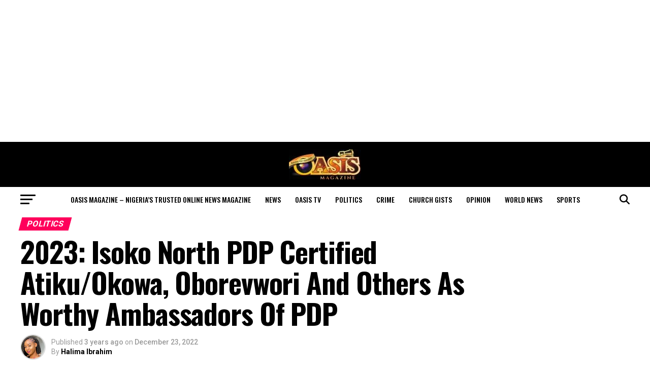

--- FILE ---
content_type: text/html; charset=UTF-8
request_url: https://oasismagazine.com.ng/2022/12/2023-isoko-north-pdp-certified-atiku-okowa-oborevwori-and-others-as-worthy-ambassadors-of-pdp/
body_size: 45380
content:
<!DOCTYPE html>
<html lang="en-US">
<head>
<meta charset="UTF-8" >
<meta name="viewport" id="viewport" content="width=device-width, initial-scale=1.0, maximum-scale=5.0, minimum-scale=1.0, user-scalable=yes" />
<link rel="pingback" href="https://oasismagazine.com.ng/xmlrpc.php" />
<meta property="og:type" content="article" />
					<meta property="og:image" content="https://oasismagazine.com.ng/wp-content/uploads/2022/12/1671743261851.jpg" />
		<meta name="twitter:image" content="https://oasismagazine.com.ng/wp-content/uploads/2022/12/1671743261851.jpg" />
	<meta property="og:url" content="https://oasismagazine.com.ng/2022/12/2023-isoko-north-pdp-certified-atiku-okowa-oborevwori-and-others-as-worthy-ambassadors-of-pdp/" />
<meta property="og:title" content="2023: Isoko North PDP Certified Atiku/Okowa, Oborevwori And Others As Worthy Ambassadors Of PDP" />
<meta property="og:description" content="By Sylvester Imonina The Leadership of PDP in Isoko North Local Government Area of Delta State and Party faithful have certified His Excellency, Alhaji Atiku Abubakar, Senator, Dr. Ifeanyi Okowa, Rt. Hon. Sheriff Francis Orohwedor Oborevwori and other PDP Candidates as worthy Ambassadors of the Party, who will do the Party, Deltans, and Nigerians proud [&hellip;]" />
<meta name="twitter:card" content="summary_large_image">
<meta name="twitter:url" content="https://oasismagazine.com.ng/2022/12/2023-isoko-north-pdp-certified-atiku-okowa-oborevwori-and-others-as-worthy-ambassadors-of-pdp/">
<meta name="twitter:title" content="2023: Isoko North PDP Certified Atiku/Okowa, Oborevwori And Others As Worthy Ambassadors Of PDP">
<meta name="twitter:description" content="By Sylvester Imonina The Leadership of PDP in Isoko North Local Government Area of Delta State and Party faithful have certified His Excellency, Alhaji Atiku Abubakar, Senator, Dr. Ifeanyi Okowa, Rt. Hon. Sheriff Francis Orohwedor Oborevwori and other PDP Candidates as worthy Ambassadors of the Party, who will do the Party, Deltans, and Nigerians proud [&hellip;]">
<meta name='robots' content='index, follow, max-image-preview:large, max-snippet:-1, max-video-preview:-1' />

	<!-- This site is optimized with the Yoast SEO plugin v26.8 - https://yoast.com/product/yoast-seo-wordpress/ -->
	<title>2023: Isoko North PDP Certified Atiku/Okowa, Oborevwori And Others As Worthy Ambassadors Of PDP</title>
	<meta name="description" content="The Leadership of PDP in Isoko North Local Government Area of Delta State and Party faithful have certified His Excellency, Alhaji Atiku" />
	<link rel="canonical" href="https://oasismagazine.com.ng/2022/12/2023-isoko-north-pdp-certified-atiku-okowa-oborevwori-and-others-as-worthy-ambassadors-of-pdp/" />
	<meta property="og:locale" content="en_US" />
	<meta property="og:type" content="article" />
	<meta property="og:title" content="2023: Isoko North PDP Certified Atiku/Okowa, Oborevwori And Others As Worthy Ambassadors Of PDP" />
	<meta property="og:description" content="The Leadership of PDP in Isoko North Local Government Area of Delta State and Party faithful have certified His Excellency, Alhaji Atiku" />
	<meta property="og:url" content="https://oasismagazine.com.ng/2022/12/2023-isoko-north-pdp-certified-atiku-okowa-oborevwori-and-others-as-worthy-ambassadors-of-pdp/" />
	<meta property="og:site_name" content="Oasis Magazine - Nigeria’s Trusted Online News Magazine" />
	<meta property="article:publisher" content="https://m.facebook.com/OasisMonthlyMagazine" />
	<meta property="article:published_time" content="2022-12-23T09:38:31+00:00" />
	<meta property="article:modified_time" content="2022-12-23T15:02:11+00:00" />
	<meta property="og:image" content="https://oasismagazine.com.ng/wp-content/uploads/2022/12/1671743261851.jpg" />
	<meta property="og:image:width" content="658" />
	<meta property="og:image:height" content="466" />
	<meta property="og:image:type" content="image/jpeg" />
	<meta name="author" content="Halima Ibrahim" />
	<meta name="twitter:card" content="summary_large_image" />
	<meta name="twitter:creator" content="@Oasis_ngMag" />
	<meta name="twitter:site" content="@Oasis_ngMag" />
	<meta name="twitter:label1" content="Written by" />
	<meta name="twitter:data1" content="Halima Ibrahim" />
	<meta name="twitter:label2" content="Est. reading time" />
	<meta name="twitter:data2" content="3 minutes" />
	<script type="application/ld+json" class="yoast-schema-graph">{"@context":"https://schema.org","@graph":[{"@type":"Article","@id":"https://oasismagazine.com.ng/2022/12/2023-isoko-north-pdp-certified-atiku-okowa-oborevwori-and-others-as-worthy-ambassadors-of-pdp/#article","isPartOf":{"@id":"https://oasismagazine.com.ng/2022/12/2023-isoko-north-pdp-certified-atiku-okowa-oborevwori-and-others-as-worthy-ambassadors-of-pdp/"},"author":{"name":"Halima Ibrahim","@id":"https://oasismagazine.com.ng/#/schema/person/aada04149547a4826f9ebae0a4e0e0dc"},"headline":"2023: Isoko North PDP Certified Atiku/Okowa, Oborevwori And Others As Worthy Ambassadors Of PDP","datePublished":"2022-12-23T09:38:31+00:00","dateModified":"2022-12-23T15:02:11+00:00","mainEntityOfPage":{"@id":"https://oasismagazine.com.ng/2022/12/2023-isoko-north-pdp-certified-atiku-okowa-oborevwori-and-others-as-worthy-ambassadors-of-pdp/"},"wordCount":578,"commentCount":0,"publisher":{"@id":"https://oasismagazine.com.ng/#organization"},"image":{"@id":"https://oasismagazine.com.ng/2022/12/2023-isoko-north-pdp-certified-atiku-okowa-oborevwori-and-others-as-worthy-ambassadors-of-pdp/#primaryimage"},"thumbnailUrl":"https://oasismagazine.com.ng/wp-content/uploads/2022/12/1671743261851.jpg","keywords":["2023","Atiku/Okowa","Certified","Isoko","North","PDP"],"articleSection":["Politics"],"inLanguage":"en-US","potentialAction":[{"@type":"CommentAction","name":"Comment","target":["https://oasismagazine.com.ng/2022/12/2023-isoko-north-pdp-certified-atiku-okowa-oborevwori-and-others-as-worthy-ambassadors-of-pdp/#respond"]}]},{"@type":"WebPage","@id":"https://oasismagazine.com.ng/2022/12/2023-isoko-north-pdp-certified-atiku-okowa-oborevwori-and-others-as-worthy-ambassadors-of-pdp/","url":"https://oasismagazine.com.ng/2022/12/2023-isoko-north-pdp-certified-atiku-okowa-oborevwori-and-others-as-worthy-ambassadors-of-pdp/","name":"2023: Isoko North PDP Certified Atiku/Okowa, Oborevwori And Others As Worthy Ambassadors Of PDP","isPartOf":{"@id":"https://oasismagazine.com.ng/#website"},"primaryImageOfPage":{"@id":"https://oasismagazine.com.ng/2022/12/2023-isoko-north-pdp-certified-atiku-okowa-oborevwori-and-others-as-worthy-ambassadors-of-pdp/#primaryimage"},"image":{"@id":"https://oasismagazine.com.ng/2022/12/2023-isoko-north-pdp-certified-atiku-okowa-oborevwori-and-others-as-worthy-ambassadors-of-pdp/#primaryimage"},"thumbnailUrl":"https://oasismagazine.com.ng/wp-content/uploads/2022/12/1671743261851.jpg","datePublished":"2022-12-23T09:38:31+00:00","dateModified":"2022-12-23T15:02:11+00:00","description":"The Leadership of PDP in Isoko North Local Government Area of Delta State and Party faithful have certified His Excellency, Alhaji Atiku","breadcrumb":{"@id":"https://oasismagazine.com.ng/2022/12/2023-isoko-north-pdp-certified-atiku-okowa-oborevwori-and-others-as-worthy-ambassadors-of-pdp/#breadcrumb"},"inLanguage":"en-US","potentialAction":[{"@type":"ReadAction","target":["https://oasismagazine.com.ng/2022/12/2023-isoko-north-pdp-certified-atiku-okowa-oborevwori-and-others-as-worthy-ambassadors-of-pdp/"]}]},{"@type":"ImageObject","inLanguage":"en-US","@id":"https://oasismagazine.com.ng/2022/12/2023-isoko-north-pdp-certified-atiku-okowa-oborevwori-and-others-as-worthy-ambassadors-of-pdp/#primaryimage","url":"https://oasismagazine.com.ng/wp-content/uploads/2022/12/1671743261851.jpg","contentUrl":"https://oasismagazine.com.ng/wp-content/uploads/2022/12/1671743261851.jpg","width":658,"height":466},{"@type":"BreadcrumbList","@id":"https://oasismagazine.com.ng/2022/12/2023-isoko-north-pdp-certified-atiku-okowa-oborevwori-and-others-as-worthy-ambassadors-of-pdp/#breadcrumb","itemListElement":[{"@type":"ListItem","position":1,"name":"Home","item":"https://oasismagazine.com.ng/"},{"@type":"ListItem","position":2,"name":"2023: Isoko North PDP Certified Atiku/Okowa, Oborevwori And Others As Worthy Ambassadors Of PDP"}]},{"@type":"WebSite","@id":"https://oasismagazine.com.ng/#website","url":"https://oasismagazine.com.ng/","name":"Oasis Magazine","description":"Nigeria’s Trusted Online News Magazine","publisher":{"@id":"https://oasismagazine.com.ng/#organization"},"potentialAction":[{"@type":"SearchAction","target":{"@type":"EntryPoint","urlTemplate":"https://oasismagazine.com.ng/?s={search_term_string}"},"query-input":{"@type":"PropertyValueSpecification","valueRequired":true,"valueName":"search_term_string"}}],"inLanguage":"en-US"},{"@type":"Organization","@id":"https://oasismagazine.com.ng/#organization","name":"Oasis Magazine","url":"https://oasismagazine.com.ng/","logo":{"@type":"ImageObject","inLanguage":"en-US","@id":"https://oasismagazine.com.ng/#/schema/logo/image/","url":"https://oasismagazine.com.ng/wp-content/uploads/2020/05/Oasis.jpg","contentUrl":"https://oasismagazine.com.ng/wp-content/uploads/2020/05/Oasis.jpg","width":150,"height":63,"caption":"Oasis Magazine"},"image":{"@id":"https://oasismagazine.com.ng/#/schema/logo/image/"},"sameAs":["https://m.facebook.com/OasisMonthlyMagazine","https://x.com/Oasis_ngMag"]},{"@type":"Person","@id":"https://oasismagazine.com.ng/#/schema/person/aada04149547a4826f9ebae0a4e0e0dc","name":"Halima Ibrahim","image":{"@type":"ImageObject","inLanguage":"en-US","@id":"https://oasismagazine.com.ng/#/schema/person/image/","url":"https://secure.gravatar.com/avatar/361457b1e02473f37e66a8cea8cf5e544f40bd7be40dc000b4b3a22c60f57d9f?s=96&r=g","contentUrl":"https://secure.gravatar.com/avatar/361457b1e02473f37e66a8cea8cf5e544f40bd7be40dc000b4b3a22c60f57d9f?s=96&r=g","caption":"Halima Ibrahim"},"url":"https://oasismagazine.com.ng/author/halima/"}]}</script>
	<!-- / Yoast SEO plugin. -->


<link rel='dns-prefetch' href='//static.addtoany.com' />
<link rel='dns-prefetch' href='//www.googletagmanager.com' />
<link rel='dns-prefetch' href='//stats.wp.com' />
<link rel='dns-prefetch' href='//fonts.googleapis.com' />
<link rel='dns-prefetch' href='//pagead2.googlesyndication.com' />
<link rel='dns-prefetch' href='//fundingchoicesmessages.google.com' />
<link rel="alternate" type="application/rss+xml" title="Oasis Magazine - Nigeria’s Trusted Online News Magazine &raquo; Feed" href="https://oasismagazine.com.ng/feed/" />
<link rel="alternate" type="application/rss+xml" title="Oasis Magazine - Nigeria’s Trusted Online News Magazine &raquo; Comments Feed" href="https://oasismagazine.com.ng/comments/feed/" />
<link rel="alternate" type="application/rss+xml" title="Oasis Magazine - Nigeria’s Trusted Online News Magazine &raquo; 2023: Isoko North PDP Certified Atiku/Okowa, Oborevwori And Others As Worthy Ambassadors Of PDP Comments Feed" href="https://oasismagazine.com.ng/2022/12/2023-isoko-north-pdp-certified-atiku-okowa-oborevwori-and-others-as-worthy-ambassadors-of-pdp/feed/" />
<link rel="alternate" title="oEmbed (JSON)" type="application/json+oembed" href="https://oasismagazine.com.ng/wp-json/oembed/1.0/embed?url=https%3A%2F%2Foasismagazine.com.ng%2F2022%2F12%2F2023-isoko-north-pdp-certified-atiku-okowa-oborevwori-and-others-as-worthy-ambassadors-of-pdp%2F" />
<link rel="alternate" title="oEmbed (XML)" type="text/xml+oembed" href="https://oasismagazine.com.ng/wp-json/oembed/1.0/embed?url=https%3A%2F%2Foasismagazine.com.ng%2F2022%2F12%2F2023-isoko-north-pdp-certified-atiku-okowa-oborevwori-and-others-as-worthy-ambassadors-of-pdp%2F&#038;format=xml" />
<style id='wp-img-auto-sizes-contain-inline-css' type='text/css'>
img:is([sizes=auto i],[sizes^="auto," i]){contain-intrinsic-size:3000px 1500px}
/*# sourceURL=wp-img-auto-sizes-contain-inline-css */
</style>

<link data-optimized="1" rel='stylesheet' id='jetpack_related-posts-css' href='https://oasismagazine.com.ng/wp-content/litespeed/css/0a56358a4f8c0ab6d18705467063efe2.css?ver=36205' type='text/css' media='all' />
<style id='wp-emoji-styles-inline-css' type='text/css'>

	img.wp-smiley, img.emoji {
		display: inline !important;
		border: none !important;
		box-shadow: none !important;
		height: 1em !important;
		width: 1em !important;
		margin: 0 0.07em !important;
		vertical-align: -0.1em !important;
		background: none !important;
		padding: 0 !important;
	}
/*# sourceURL=wp-emoji-styles-inline-css */
</style>
<link data-optimized="1" rel='stylesheet' id='wp-block-library-css' href='https://oasismagazine.com.ng/wp-content/litespeed/css/470d81d63bb3a92b5aa1925928228f73.css?ver=0731c' type='text/css' media='all' />
<style id='global-styles-inline-css' type='text/css'>
:root{--wp--preset--aspect-ratio--square: 1;--wp--preset--aspect-ratio--4-3: 4/3;--wp--preset--aspect-ratio--3-4: 3/4;--wp--preset--aspect-ratio--3-2: 3/2;--wp--preset--aspect-ratio--2-3: 2/3;--wp--preset--aspect-ratio--16-9: 16/9;--wp--preset--aspect-ratio--9-16: 9/16;--wp--preset--color--black: #000000;--wp--preset--color--cyan-bluish-gray: #abb8c3;--wp--preset--color--white: #ffffff;--wp--preset--color--pale-pink: #f78da7;--wp--preset--color--vivid-red: #cf2e2e;--wp--preset--color--luminous-vivid-orange: #ff6900;--wp--preset--color--luminous-vivid-amber: #fcb900;--wp--preset--color--light-green-cyan: #7bdcb5;--wp--preset--color--vivid-green-cyan: #00d084;--wp--preset--color--pale-cyan-blue: #8ed1fc;--wp--preset--color--vivid-cyan-blue: #0693e3;--wp--preset--color--vivid-purple: #9b51e0;--wp--preset--gradient--vivid-cyan-blue-to-vivid-purple: linear-gradient(135deg,rgb(6,147,227) 0%,rgb(155,81,224) 100%);--wp--preset--gradient--light-green-cyan-to-vivid-green-cyan: linear-gradient(135deg,rgb(122,220,180) 0%,rgb(0,208,130) 100%);--wp--preset--gradient--luminous-vivid-amber-to-luminous-vivid-orange: linear-gradient(135deg,rgb(252,185,0) 0%,rgb(255,105,0) 100%);--wp--preset--gradient--luminous-vivid-orange-to-vivid-red: linear-gradient(135deg,rgb(255,105,0) 0%,rgb(207,46,46) 100%);--wp--preset--gradient--very-light-gray-to-cyan-bluish-gray: linear-gradient(135deg,rgb(238,238,238) 0%,rgb(169,184,195) 100%);--wp--preset--gradient--cool-to-warm-spectrum: linear-gradient(135deg,rgb(74,234,220) 0%,rgb(151,120,209) 20%,rgb(207,42,186) 40%,rgb(238,44,130) 60%,rgb(251,105,98) 80%,rgb(254,248,76) 100%);--wp--preset--gradient--blush-light-purple: linear-gradient(135deg,rgb(255,206,236) 0%,rgb(152,150,240) 100%);--wp--preset--gradient--blush-bordeaux: linear-gradient(135deg,rgb(254,205,165) 0%,rgb(254,45,45) 50%,rgb(107,0,62) 100%);--wp--preset--gradient--luminous-dusk: linear-gradient(135deg,rgb(255,203,112) 0%,rgb(199,81,192) 50%,rgb(65,88,208) 100%);--wp--preset--gradient--pale-ocean: linear-gradient(135deg,rgb(255,245,203) 0%,rgb(182,227,212) 50%,rgb(51,167,181) 100%);--wp--preset--gradient--electric-grass: linear-gradient(135deg,rgb(202,248,128) 0%,rgb(113,206,126) 100%);--wp--preset--gradient--midnight: linear-gradient(135deg,rgb(2,3,129) 0%,rgb(40,116,252) 100%);--wp--preset--font-size--small: 13px;--wp--preset--font-size--medium: 20px;--wp--preset--font-size--large: 36px;--wp--preset--font-size--x-large: 42px;--wp--preset--spacing--20: 0.44rem;--wp--preset--spacing--30: 0.67rem;--wp--preset--spacing--40: 1rem;--wp--preset--spacing--50: 1.5rem;--wp--preset--spacing--60: 2.25rem;--wp--preset--spacing--70: 3.38rem;--wp--preset--spacing--80: 5.06rem;--wp--preset--shadow--natural: 6px 6px 9px rgba(0, 0, 0, 0.2);--wp--preset--shadow--deep: 12px 12px 50px rgba(0, 0, 0, 0.4);--wp--preset--shadow--sharp: 6px 6px 0px rgba(0, 0, 0, 0.2);--wp--preset--shadow--outlined: 6px 6px 0px -3px rgb(255, 255, 255), 6px 6px rgb(0, 0, 0);--wp--preset--shadow--crisp: 6px 6px 0px rgb(0, 0, 0);}:where(.is-layout-flex){gap: 0.5em;}:where(.is-layout-grid){gap: 0.5em;}body .is-layout-flex{display: flex;}.is-layout-flex{flex-wrap: wrap;align-items: center;}.is-layout-flex > :is(*, div){margin: 0;}body .is-layout-grid{display: grid;}.is-layout-grid > :is(*, div){margin: 0;}:where(.wp-block-columns.is-layout-flex){gap: 2em;}:where(.wp-block-columns.is-layout-grid){gap: 2em;}:where(.wp-block-post-template.is-layout-flex){gap: 1.25em;}:where(.wp-block-post-template.is-layout-grid){gap: 1.25em;}.has-black-color{color: var(--wp--preset--color--black) !important;}.has-cyan-bluish-gray-color{color: var(--wp--preset--color--cyan-bluish-gray) !important;}.has-white-color{color: var(--wp--preset--color--white) !important;}.has-pale-pink-color{color: var(--wp--preset--color--pale-pink) !important;}.has-vivid-red-color{color: var(--wp--preset--color--vivid-red) !important;}.has-luminous-vivid-orange-color{color: var(--wp--preset--color--luminous-vivid-orange) !important;}.has-luminous-vivid-amber-color{color: var(--wp--preset--color--luminous-vivid-amber) !important;}.has-light-green-cyan-color{color: var(--wp--preset--color--light-green-cyan) !important;}.has-vivid-green-cyan-color{color: var(--wp--preset--color--vivid-green-cyan) !important;}.has-pale-cyan-blue-color{color: var(--wp--preset--color--pale-cyan-blue) !important;}.has-vivid-cyan-blue-color{color: var(--wp--preset--color--vivid-cyan-blue) !important;}.has-vivid-purple-color{color: var(--wp--preset--color--vivid-purple) !important;}.has-black-background-color{background-color: var(--wp--preset--color--black) !important;}.has-cyan-bluish-gray-background-color{background-color: var(--wp--preset--color--cyan-bluish-gray) !important;}.has-white-background-color{background-color: var(--wp--preset--color--white) !important;}.has-pale-pink-background-color{background-color: var(--wp--preset--color--pale-pink) !important;}.has-vivid-red-background-color{background-color: var(--wp--preset--color--vivid-red) !important;}.has-luminous-vivid-orange-background-color{background-color: var(--wp--preset--color--luminous-vivid-orange) !important;}.has-luminous-vivid-amber-background-color{background-color: var(--wp--preset--color--luminous-vivid-amber) !important;}.has-light-green-cyan-background-color{background-color: var(--wp--preset--color--light-green-cyan) !important;}.has-vivid-green-cyan-background-color{background-color: var(--wp--preset--color--vivid-green-cyan) !important;}.has-pale-cyan-blue-background-color{background-color: var(--wp--preset--color--pale-cyan-blue) !important;}.has-vivid-cyan-blue-background-color{background-color: var(--wp--preset--color--vivid-cyan-blue) !important;}.has-vivid-purple-background-color{background-color: var(--wp--preset--color--vivid-purple) !important;}.has-black-border-color{border-color: var(--wp--preset--color--black) !important;}.has-cyan-bluish-gray-border-color{border-color: var(--wp--preset--color--cyan-bluish-gray) !important;}.has-white-border-color{border-color: var(--wp--preset--color--white) !important;}.has-pale-pink-border-color{border-color: var(--wp--preset--color--pale-pink) !important;}.has-vivid-red-border-color{border-color: var(--wp--preset--color--vivid-red) !important;}.has-luminous-vivid-orange-border-color{border-color: var(--wp--preset--color--luminous-vivid-orange) !important;}.has-luminous-vivid-amber-border-color{border-color: var(--wp--preset--color--luminous-vivid-amber) !important;}.has-light-green-cyan-border-color{border-color: var(--wp--preset--color--light-green-cyan) !important;}.has-vivid-green-cyan-border-color{border-color: var(--wp--preset--color--vivid-green-cyan) !important;}.has-pale-cyan-blue-border-color{border-color: var(--wp--preset--color--pale-cyan-blue) !important;}.has-vivid-cyan-blue-border-color{border-color: var(--wp--preset--color--vivid-cyan-blue) !important;}.has-vivid-purple-border-color{border-color: var(--wp--preset--color--vivid-purple) !important;}.has-vivid-cyan-blue-to-vivid-purple-gradient-background{background: var(--wp--preset--gradient--vivid-cyan-blue-to-vivid-purple) !important;}.has-light-green-cyan-to-vivid-green-cyan-gradient-background{background: var(--wp--preset--gradient--light-green-cyan-to-vivid-green-cyan) !important;}.has-luminous-vivid-amber-to-luminous-vivid-orange-gradient-background{background: var(--wp--preset--gradient--luminous-vivid-amber-to-luminous-vivid-orange) !important;}.has-luminous-vivid-orange-to-vivid-red-gradient-background{background: var(--wp--preset--gradient--luminous-vivid-orange-to-vivid-red) !important;}.has-very-light-gray-to-cyan-bluish-gray-gradient-background{background: var(--wp--preset--gradient--very-light-gray-to-cyan-bluish-gray) !important;}.has-cool-to-warm-spectrum-gradient-background{background: var(--wp--preset--gradient--cool-to-warm-spectrum) !important;}.has-blush-light-purple-gradient-background{background: var(--wp--preset--gradient--blush-light-purple) !important;}.has-blush-bordeaux-gradient-background{background: var(--wp--preset--gradient--blush-bordeaux) !important;}.has-luminous-dusk-gradient-background{background: var(--wp--preset--gradient--luminous-dusk) !important;}.has-pale-ocean-gradient-background{background: var(--wp--preset--gradient--pale-ocean) !important;}.has-electric-grass-gradient-background{background: var(--wp--preset--gradient--electric-grass) !important;}.has-midnight-gradient-background{background: var(--wp--preset--gradient--midnight) !important;}.has-small-font-size{font-size: var(--wp--preset--font-size--small) !important;}.has-medium-font-size{font-size: var(--wp--preset--font-size--medium) !important;}.has-large-font-size{font-size: var(--wp--preset--font-size--large) !important;}.has-x-large-font-size{font-size: var(--wp--preset--font-size--x-large) !important;}
/*# sourceURL=global-styles-inline-css */
</style>

<style id='classic-theme-styles-inline-css' type='text/css'>
/*! This file is auto-generated */
.wp-block-button__link{color:#fff;background-color:#32373c;border-radius:9999px;box-shadow:none;text-decoration:none;padding:calc(.667em + 2px) calc(1.333em + 2px);font-size:1.125em}.wp-block-file__button{background:#32373c;color:#fff;text-decoration:none}
/*# sourceURL=/wp-includes/css/classic-themes.min.css */
</style>
<link data-optimized="1" rel='stylesheet' id='mvp-custom-style-css' href='https://oasismagazine.com.ng/wp-content/litespeed/css/1b463416e33c196434ea1c2e42e584a6.css?ver=a3a88' type='text/css' media='all' />
<style id='mvp-custom-style-inline-css' type='text/css'>


#mvp-wallpaper {
	background: url() no-repeat 50% 0;
	}

#mvp-foot-copy a {
	color: #0be6af;
	}

#mvp-content-main p a,
#mvp-content-main ul a,
#mvp-content-main ol a,
.mvp-post-add-main p a,
.mvp-post-add-main ul a,
.mvp-post-add-main ol a {
	box-shadow: inset 0 -4px 0 #0be6af;
	}

#mvp-content-main p a:hover,
#mvp-content-main ul a:hover,
#mvp-content-main ol a:hover,
.mvp-post-add-main p a:hover,
.mvp-post-add-main ul a:hover,
.mvp-post-add-main ol a:hover {
	background: #0be6af;
	}

a,
a:visited,
.post-info-name a,
.woocommerce .woocommerce-breadcrumb a {
	color: #ff005b;
	}

#mvp-side-wrap a:hover {
	color: #ff005b;
	}

.mvp-fly-top:hover,
.mvp-vid-box-wrap,
ul.mvp-soc-mob-list li.mvp-soc-mob-com {
	background: #0be6af;
	}

nav.mvp-fly-nav-menu ul li.menu-item-has-children:after,
.mvp-feat1-left-wrap span.mvp-cd-cat,
.mvp-widget-feat1-top-story span.mvp-cd-cat,
.mvp-widget-feat2-left-cont span.mvp-cd-cat,
.mvp-widget-dark-feat span.mvp-cd-cat,
.mvp-widget-dark-sub span.mvp-cd-cat,
.mvp-vid-wide-text span.mvp-cd-cat,
.mvp-feat2-top-text span.mvp-cd-cat,
.mvp-feat3-main-story span.mvp-cd-cat,
.mvp-feat3-sub-text span.mvp-cd-cat,
.mvp-feat4-main-text span.mvp-cd-cat,
.woocommerce-message:before,
.woocommerce-info:before,
.woocommerce-message:before {
	color: #0be6af;
	}

#searchform input,
.mvp-authors-name {
	border-bottom: 1px solid #0be6af;
	}

.mvp-fly-top:hover {
	border-top: 1px solid #0be6af;
	border-left: 1px solid #0be6af;
	border-bottom: 1px solid #0be6af;
	}

.woocommerce .widget_price_filter .ui-slider .ui-slider-handle,
.woocommerce #respond input#submit.alt,
.woocommerce a.button.alt,
.woocommerce button.button.alt,
.woocommerce input.button.alt,
.woocommerce #respond input#submit.alt:hover,
.woocommerce a.button.alt:hover,
.woocommerce button.button.alt:hover,
.woocommerce input.button.alt:hover {
	background-color: #0be6af;
	}

.woocommerce-error,
.woocommerce-info,
.woocommerce-message {
	border-top-color: #0be6af;
	}

ul.mvp-feat1-list-buts li.active span.mvp-feat1-list-but,
span.mvp-widget-home-title,
span.mvp-post-cat,
span.mvp-feat1-pop-head {
	background: #ff005b;
	}

.woocommerce span.onsale {
	background-color: #ff005b;
	}

.mvp-widget-feat2-side-more-but,
.woocommerce .star-rating span:before,
span.mvp-prev-next-label,
.mvp-cat-date-wrap .sticky {
	color: #ff005b !important;
	}

#mvp-main-nav-top,
#mvp-fly-wrap,
.mvp-soc-mob-right,
#mvp-main-nav-small-cont {
	background: #000000;
	}

#mvp-main-nav-small .mvp-fly-but-wrap span,
#mvp-main-nav-small .mvp-search-but-wrap span,
.mvp-nav-top-left .mvp-fly-but-wrap span,
#mvp-fly-wrap .mvp-fly-but-wrap span {
	background: #ffffff;
	}

.mvp-nav-top-right .mvp-nav-search-but,
span.mvp-fly-soc-head,
.mvp-soc-mob-right i,
#mvp-main-nav-small span.mvp-nav-search-but,
#mvp-main-nav-small .mvp-nav-menu ul li a  {
	color: #ffffff;
	}

#mvp-main-nav-small .mvp-nav-menu ul li.menu-item-has-children a:after {
	border-color: #ffffff transparent transparent transparent;
	}

#mvp-nav-top-wrap span.mvp-nav-search-but:hover,
#mvp-main-nav-small span.mvp-nav-search-but:hover {
	color: #0be6af;
	}

#mvp-nav-top-wrap .mvp-fly-but-wrap:hover span,
#mvp-main-nav-small .mvp-fly-but-wrap:hover span,
span.mvp-woo-cart-num:hover {
	background: #0be6af;
	}

#mvp-main-nav-bot-cont {
	background: #ffffff;
	}

#mvp-nav-bot-wrap .mvp-fly-but-wrap span,
#mvp-nav-bot-wrap .mvp-search-but-wrap span {
	background: #000000;
	}

#mvp-nav-bot-wrap span.mvp-nav-search-but,
#mvp-nav-bot-wrap .mvp-nav-menu ul li a {
	color: #000000;
	}

#mvp-nav-bot-wrap .mvp-nav-menu ul li.menu-item-has-children a:after {
	border-color: #000000 transparent transparent transparent;
	}

.mvp-nav-menu ul li:hover a {
	border-bottom: 5px solid #0be6af;
	}

#mvp-nav-bot-wrap .mvp-fly-but-wrap:hover span {
	background: #0be6af;
	}

#mvp-nav-bot-wrap span.mvp-nav-search-but:hover {
	color: #0be6af;
	}

body,
.mvp-feat1-feat-text p,
.mvp-feat2-top-text p,
.mvp-feat3-main-text p,
.mvp-feat3-sub-text p,
#searchform input,
.mvp-author-info-text,
span.mvp-post-excerpt,
.mvp-nav-menu ul li ul.sub-menu li a,
nav.mvp-fly-nav-menu ul li a,
.mvp-ad-label,
span.mvp-feat-caption,
.mvp-post-tags a,
.mvp-post-tags a:visited,
span.mvp-author-box-name a,
#mvp-author-box-text p,
.mvp-post-gallery-text p,
ul.mvp-soc-mob-list li span,
#comments,
h3#reply-title,
h2.comments,
#mvp-foot-copy p,
span.mvp-fly-soc-head,
.mvp-post-tags-header,
span.mvp-prev-next-label,
span.mvp-post-add-link-but,
#mvp-comments-button a,
#mvp-comments-button span.mvp-comment-but-text,
.woocommerce ul.product_list_widget span.product-title,
.woocommerce ul.product_list_widget li a,
.woocommerce #reviews #comments ol.commentlist li .comment-text p.meta,
.woocommerce div.product p.price,
.woocommerce div.product p.price ins,
.woocommerce div.product p.price del,
.woocommerce ul.products li.product .price del,
.woocommerce ul.products li.product .price ins,
.woocommerce ul.products li.product .price,
.woocommerce #respond input#submit,
.woocommerce a.button,
.woocommerce button.button,
.woocommerce input.button,
.woocommerce .widget_price_filter .price_slider_amount .button,
.woocommerce span.onsale,
.woocommerce-review-link,
#woo-content p.woocommerce-result-count,
.woocommerce div.product .woocommerce-tabs ul.tabs li a,
a.mvp-inf-more-but,
span.mvp-cont-read-but,
span.mvp-cd-cat,
span.mvp-cd-date,
.mvp-feat4-main-text p,
span.mvp-woo-cart-num,
span.mvp-widget-home-title2,
.wp-caption,
#mvp-content-main p.wp-caption-text,
.gallery-caption,
.mvp-post-add-main p.wp-caption-text,
#bbpress-forums,
#bbpress-forums p,
.protected-post-form input,
#mvp-feat6-text p {
	font-family: 'Roboto', sans-serif;
	font-display: swap;
	}

.mvp-blog-story-text p,
span.mvp-author-page-desc,
#mvp-404 p,
.mvp-widget-feat1-bot-text p,
.mvp-widget-feat2-left-text p,
.mvp-flex-story-text p,
.mvp-search-text p,
#mvp-content-main p,
.mvp-post-add-main p,
#mvp-content-main ul li,
#mvp-content-main ol li,
.rwp-summary,
.rwp-u-review__comment,
.mvp-feat5-mid-main-text p,
.mvp-feat5-small-main-text p,
#mvp-content-main .wp-block-button__link,
.wp-block-audio figcaption,
.wp-block-video figcaption,
.wp-block-embed figcaption,
.wp-block-verse pre,
pre.wp-block-verse {
	font-family: 'PT Serif', sans-serif;
	font-display: swap;
	}

.mvp-nav-menu ul li a,
#mvp-foot-menu ul li a {
	font-family: 'Oswald', sans-serif;
	font-display: swap;
	}


.mvp-feat1-sub-text h2,
.mvp-feat1-pop-text h2,
.mvp-feat1-list-text h2,
.mvp-widget-feat1-top-text h2,
.mvp-widget-feat1-bot-text h2,
.mvp-widget-dark-feat-text h2,
.mvp-widget-dark-sub-text h2,
.mvp-widget-feat2-left-text h2,
.mvp-widget-feat2-right-text h2,
.mvp-blog-story-text h2,
.mvp-flex-story-text h2,
.mvp-vid-wide-more-text p,
.mvp-prev-next-text p,
.mvp-related-text,
.mvp-post-more-text p,
h2.mvp-authors-latest a,
.mvp-feat2-bot-text h2,
.mvp-feat3-sub-text h2,
.mvp-feat3-main-text h2,
.mvp-feat4-main-text h2,
.mvp-feat5-text h2,
.mvp-feat5-mid-main-text h2,
.mvp-feat5-small-main-text h2,
.mvp-feat5-mid-sub-text h2,
#mvp-feat6-text h2,
.alp-related-posts-wrapper .alp-related-post .post-title {
	font-family: 'Oswald', sans-serif;
	font-display: swap;
	}

.mvp-feat2-top-text h2,
.mvp-feat1-feat-text h2,
h1.mvp-post-title,
h1.mvp-post-title-wide,
.mvp-drop-nav-title h4,
#mvp-content-main blockquote p,
.mvp-post-add-main blockquote p,
#mvp-content-main p.has-large-font-size,
#mvp-404 h1,
#woo-content h1.page-title,
.woocommerce div.product .product_title,
.woocommerce ul.products li.product h3,
.alp-related-posts .current .post-title {
	font-family: 'Oswald', sans-serif;
	font-display: swap;
	}

span.mvp-feat1-pop-head,
.mvp-feat1-pop-text:before,
span.mvp-feat1-list-but,
span.mvp-widget-home-title,
.mvp-widget-feat2-side-more,
span.mvp-post-cat,
span.mvp-page-head,
h1.mvp-author-top-head,
.mvp-authors-name,
#mvp-content-main h1,
#mvp-content-main h2,
#mvp-content-main h3,
#mvp-content-main h4,
#mvp-content-main h5,
#mvp-content-main h6,
.woocommerce .related h2,
.woocommerce div.product .woocommerce-tabs .panel h2,
.woocommerce div.product .product_title,
.mvp-feat5-side-list .mvp-feat1-list-img:after {
	font-family: 'Roboto', sans-serif;
	font-display: swap;
	}

	

	#mvp-leader-wrap {
		position: relative;
		}
	#mvp-site-main {
		margin-top: 0;
		}
	#mvp-leader-wrap {
		top: 0 !important;
		}
		

	.mvp-nav-links {
		display: none;
		}
		

	.alp-advert {
		display: none;
	}
	.alp-related-posts-wrapper .alp-related-posts .current {
		margin: 0 0 10px;
	}
		
/*# sourceURL=mvp-custom-style-inline-css */
</style>
<link data-optimized="1" rel='stylesheet' id='mvp-reset-css' href='https://oasismagazine.com.ng/wp-content/litespeed/css/f6fac715326e29f1fc4373751a419112.css?ver=ef59e' type='text/css' media='all' />
<link data-optimized="1" rel='stylesheet' id='fontawesome-css' href='https://oasismagazine.com.ng/wp-content/litespeed/css/7d72bc837879477ecf4edc90f057cd2f.css?ver=a91cc' type='text/css' media='all' />
<link crossorigin="anonymous" rel='stylesheet' id='mvp-fonts-css' href='//fonts.googleapis.com/css?family=Roboto%3A300%2C400%2C700%2C900%7COswald%3A400%2C700%7CAdvent+Pro%3A700%7COpen+Sans%3A700%7CAnton%3A400Oswald%3A100%2C200%2C300%2C400%2C500%2C600%2C700%2C800%2C900%7COswald%3A100%2C200%2C300%2C400%2C500%2C600%2C700%2C800%2C900%7CRoboto%3A100%2C200%2C300%2C400%2C500%2C600%2C700%2C800%2C900%7CRoboto%3A100%2C200%2C300%2C400%2C500%2C600%2C700%2C800%2C900%7CPT+Serif%3A100%2C200%2C300%2C400%2C500%2C600%2C700%2C800%2C900%7COswald%3A100%2C200%2C300%2C400%2C500%2C600%2C700%2C800%2C900%26subset%3Dlatin%2Clatin-ext%2Ccyrillic%2Ccyrillic-ext%2Cgreek-ext%2Cgreek%2Cvietnamese%26display%3Dswap' type='text/css' media='all' />
<link data-optimized="1" rel='stylesheet' id='mvp-media-queries-css' href='https://oasismagazine.com.ng/wp-content/litespeed/css/80b9f26d7148a0a4ad9c5800a1dc80db.css?ver=397a6' type='text/css' media='all' />
<link data-optimized="1" rel='stylesheet' id='addtoany-css' href='https://oasismagazine.com.ng/wp-content/litespeed/css/8c7483dc6cbcb5ba9990aff42606a9c4.css?ver=e39e5' type='text/css' media='all' />
<script type="text/javascript" id="jetpack_related-posts-js-extra">
/* <![CDATA[ */
var related_posts_js_options = {"post_heading":"h4"};
//# sourceURL=jetpack_related-posts-js-extra
/* ]]> */
</script>
<script data-optimized="1" type="text/javascript" src="https://oasismagazine.com.ng/wp-content/litespeed/js/cc1b868f8a82a8a1f701f4c2e5e02fa4.js?ver=20911" id="jetpack_related-posts-js"></script>
<script type="text/javascript" id="addtoany-core-js-before">
/* <![CDATA[ */
window.a2a_config=window.a2a_config||{};a2a_config.callbacks=[];a2a_config.overlays=[];a2a_config.templates={};

//# sourceURL=addtoany-core-js-before
/* ]]> */
</script>
<script type="text/javascript" defer src="https://static.addtoany.com/menu/page.js" id="addtoany-core-js"></script>
<script type="text/javascript" src="https://oasismagazine.com.ng/wp-includes/js/jquery/jquery.min.js?ver=3.7.1" id="jquery-core-js"></script>
<script data-optimized="1" type="text/javascript" src="https://oasismagazine.com.ng/wp-content/litespeed/js/7b59e35f1fd4da5b8c3f9e140496a93e.js?ver=e5581" id="jquery-migrate-js"></script>
<script data-optimized="1" type="text/javascript" defer src="https://oasismagazine.com.ng/wp-content/litespeed/js/3e3a063d5ccbb3058a5294be7b969051.js?ver=ac24f" id="addtoany-jquery-js"></script>

<!-- Google tag (gtag.js) snippet added by Site Kit -->
<!-- Google Analytics snippet added by Site Kit -->
<script type="text/javascript" src="https://www.googletagmanager.com/gtag/js?id=GT-WF4STKF" id="google_gtagjs-js" async></script>
<script type="text/javascript" id="google_gtagjs-js-after">
/* <![CDATA[ */
window.dataLayer = window.dataLayer || [];function gtag(){dataLayer.push(arguments);}
gtag("set","linker",{"domains":["oasismagazine.com.ng"]});
gtag("js", new Date());
gtag("set", "developer_id.dZTNiMT", true);
gtag("config", "GT-WF4STKF");
//# sourceURL=google_gtagjs-js-after
/* ]]> */
</script>
<link rel="https://api.w.org/" href="https://oasismagazine.com.ng/wp-json/" /><link rel="alternate" title="JSON" type="application/json" href="https://oasismagazine.com.ng/wp-json/wp/v2/posts/76499" /><link rel="EditURI" type="application/rsd+xml" title="RSD" href="https://oasismagazine.com.ng/xmlrpc.php?rsd" />
<meta name="generator" content="WordPress 6.9" />
<link rel='shortlink' href='https://wp.me/pc0olM-jTR' />
<meta name="generator" content="Site Kit by Google 1.170.0" />	<style>img#wpstats{display:none}</style>
		
<!-- Google AdSense meta tags added by Site Kit -->
<meta name="google-adsense-platform-account" content="ca-host-pub-2644536267352236">
<meta name="google-adsense-platform-domain" content="sitekit.withgoogle.com">
<!-- End Google AdSense meta tags added by Site Kit -->
      <meta name="onesignal" content="wordpress-plugin"/>
            <script>

      window.OneSignalDeferred = window.OneSignalDeferred || [];

      OneSignalDeferred.push(function(OneSignal) {
        var oneSignal_options = {};
        window._oneSignalInitOptions = oneSignal_options;

        oneSignal_options['serviceWorkerParam'] = { scope: '/' };
oneSignal_options['serviceWorkerPath'] = 'OneSignalSDKWorker.js.php';

        OneSignal.Notifications.setDefaultUrl("https://oasismagazine.com.ng");

        oneSignal_options['wordpress'] = true;
oneSignal_options['appId'] = '7f3f35a2-b86b-4078-a8d6-080011b3bad7';
oneSignal_options['allowLocalhostAsSecureOrigin'] = true;
oneSignal_options['welcomeNotification'] = { };
oneSignal_options['welcomeNotification']['title'] = "";
oneSignal_options['welcomeNotification']['message'] = "";
oneSignal_options['path'] = "https://oasismagazine.com.ng/wp-content/plugins/onesignal-free-web-push-notifications/sdk_files/";
oneSignal_options['safari_web_id'] = "web.onesignal.auto.00e855ed-5f66-45b8-ad03-54b1e142944e";
oneSignal_options['promptOptions'] = { };
oneSignal_options['notifyButton'] = { };
oneSignal_options['notifyButton']['enable'] = true;
oneSignal_options['notifyButton']['position'] = 'bottom-right';
oneSignal_options['notifyButton']['theme'] = 'default';
oneSignal_options['notifyButton']['size'] = 'medium';
oneSignal_options['notifyButton']['showCredit'] = true;
oneSignal_options['notifyButton']['text'] = {};
              OneSignal.init(window._oneSignalInitOptions);
              OneSignal.Slidedown.promptPush()      });

      function documentInitOneSignal() {
        var oneSignal_elements = document.getElementsByClassName("OneSignal-prompt");

        var oneSignalLinkClickHandler = function(event) { OneSignal.Notifications.requestPermission(); event.preventDefault(); };        for(var i = 0; i < oneSignal_elements.length; i++)
          oneSignal_elements[i].addEventListener('click', oneSignalLinkClickHandler, false);
      }

      if (document.readyState === 'complete') {
           documentInitOneSignal();
      }
      else {
           window.addEventListener("load", function(event){
               documentInitOneSignal();
          });
      }
    </script>
<link rel="amphtml" href="https://oasismagazine.com.ng/2022/12/2023-isoko-north-pdp-certified-atiku-okowa-oborevwori-and-others-as-worthy-ambassadors-of-pdp/?amp=1">
<!-- Google AdSense snippet added by Site Kit -->
<script type="text/javascript" async="async" src="https://pagead2.googlesyndication.com/pagead/js/adsbygoogle.js?client=ca-pub-4717153968467432&amp;host=ca-host-pub-2644536267352236" crossorigin="anonymous"></script>

<!-- End Google AdSense snippet added by Site Kit -->

<!-- Google AdSense Ad Blocking Recovery snippet added by Site Kit -->
<script async src="https://fundingchoicesmessages.google.com/i/pub-4717153968467432?ers=1"></script><script>(function() {function signalGooglefcPresent() {if (!window.frames['googlefcPresent']) {if (document.body) {const iframe = document.createElement('iframe'); iframe.style = 'width: 0; height: 0; border: none; z-index: -1000; left: -1000px; top: -1000px;'; iframe.style.display = 'none'; iframe.name = 'googlefcPresent'; document.body.appendChild(iframe);} else {setTimeout(signalGooglefcPresent, 0);}}}signalGooglefcPresent();})();</script>
<!-- End Google AdSense Ad Blocking Recovery snippet added by Site Kit -->

<!-- Google AdSense Ad Blocking Recovery Error Protection snippet added by Site Kit -->
<script>(function(){'use strict';function aa(a){var b=0;return function(){return b<a.length?{done:!1,value:a[b++]}:{done:!0}}}var ba=typeof Object.defineProperties=="function"?Object.defineProperty:function(a,b,c){if(a==Array.prototype||a==Object.prototype)return a;a[b]=c.value;return a};
function ca(a){a=["object"==typeof globalThis&&globalThis,a,"object"==typeof window&&window,"object"==typeof self&&self,"object"==typeof global&&global];for(var b=0;b<a.length;++b){var c=a[b];if(c&&c.Math==Math)return c}throw Error("Cannot find global object");}var da=ca(this);function l(a,b){if(b)a:{var c=da;a=a.split(".");for(var d=0;d<a.length-1;d++){var e=a[d];if(!(e in c))break a;c=c[e]}a=a[a.length-1];d=c[a];b=b(d);b!=d&&b!=null&&ba(c,a,{configurable:!0,writable:!0,value:b})}}
function ea(a){return a.raw=a}function n(a){var b=typeof Symbol!="undefined"&&Symbol.iterator&&a[Symbol.iterator];if(b)return b.call(a);if(typeof a.length=="number")return{next:aa(a)};throw Error(String(a)+" is not an iterable or ArrayLike");}function fa(a){for(var b,c=[];!(b=a.next()).done;)c.push(b.value);return c}var ha=typeof Object.create=="function"?Object.create:function(a){function b(){}b.prototype=a;return new b},p;
if(typeof Object.setPrototypeOf=="function")p=Object.setPrototypeOf;else{var q;a:{var ja={a:!0},ka={};try{ka.__proto__=ja;q=ka.a;break a}catch(a){}q=!1}p=q?function(a,b){a.__proto__=b;if(a.__proto__!==b)throw new TypeError(a+" is not extensible");return a}:null}var la=p;
function t(a,b){a.prototype=ha(b.prototype);a.prototype.constructor=a;if(la)la(a,b);else for(var c in b)if(c!="prototype")if(Object.defineProperties){var d=Object.getOwnPropertyDescriptor(b,c);d&&Object.defineProperty(a,c,d)}else a[c]=b[c];a.A=b.prototype}function ma(){for(var a=Number(this),b=[],c=a;c<arguments.length;c++)b[c-a]=arguments[c];return b}l("Object.is",function(a){return a?a:function(b,c){return b===c?b!==0||1/b===1/c:b!==b&&c!==c}});
l("Array.prototype.includes",function(a){return a?a:function(b,c){var d=this;d instanceof String&&(d=String(d));var e=d.length;c=c||0;for(c<0&&(c=Math.max(c+e,0));c<e;c++){var f=d[c];if(f===b||Object.is(f,b))return!0}return!1}});
l("String.prototype.includes",function(a){return a?a:function(b,c){if(this==null)throw new TypeError("The 'this' value for String.prototype.includes must not be null or undefined");if(b instanceof RegExp)throw new TypeError("First argument to String.prototype.includes must not be a regular expression");return this.indexOf(b,c||0)!==-1}});l("Number.MAX_SAFE_INTEGER",function(){return 9007199254740991});
l("Number.isFinite",function(a){return a?a:function(b){return typeof b!=="number"?!1:!isNaN(b)&&b!==Infinity&&b!==-Infinity}});l("Number.isInteger",function(a){return a?a:function(b){return Number.isFinite(b)?b===Math.floor(b):!1}});l("Number.isSafeInteger",function(a){return a?a:function(b){return Number.isInteger(b)&&Math.abs(b)<=Number.MAX_SAFE_INTEGER}});
l("Math.trunc",function(a){return a?a:function(b){b=Number(b);if(isNaN(b)||b===Infinity||b===-Infinity||b===0)return b;var c=Math.floor(Math.abs(b));return b<0?-c:c}});/*

 Copyright The Closure Library Authors.
 SPDX-License-Identifier: Apache-2.0
*/
var u=this||self;function v(a,b){a:{var c=["CLOSURE_FLAGS"];for(var d=u,e=0;e<c.length;e++)if(d=d[c[e]],d==null){c=null;break a}c=d}a=c&&c[a];return a!=null?a:b}function w(a){return a};function na(a){u.setTimeout(function(){throw a;},0)};var oa=v(610401301,!1),pa=v(188588736,!0),qa=v(645172343,v(1,!0));var x,ra=u.navigator;x=ra?ra.userAgentData||null:null;function z(a){return oa?x?x.brands.some(function(b){return(b=b.brand)&&b.indexOf(a)!=-1}):!1:!1}function A(a){var b;a:{if(b=u.navigator)if(b=b.userAgent)break a;b=""}return b.indexOf(a)!=-1};function B(){return oa?!!x&&x.brands.length>0:!1}function C(){return B()?z("Chromium"):(A("Chrome")||A("CriOS"))&&!(B()?0:A("Edge"))||A("Silk")};var sa=B()?!1:A("Trident")||A("MSIE");!A("Android")||C();C();A("Safari")&&(C()||(B()?0:A("Coast"))||(B()?0:A("Opera"))||(B()?0:A("Edge"))||(B()?z("Microsoft Edge"):A("Edg/"))||B()&&z("Opera"));var ta={},D=null;var ua=typeof Uint8Array!=="undefined",va=!sa&&typeof btoa==="function";var wa;function E(){return typeof BigInt==="function"};var F=typeof Symbol==="function"&&typeof Symbol()==="symbol";function xa(a){return typeof Symbol==="function"&&typeof Symbol()==="symbol"?Symbol():a}var G=xa(),ya=xa("2ex");var za=F?function(a,b){a[G]|=b}:function(a,b){a.g!==void 0?a.g|=b:Object.defineProperties(a,{g:{value:b,configurable:!0,writable:!0,enumerable:!1}})},H=F?function(a){return a[G]|0}:function(a){return a.g|0},I=F?function(a){return a[G]}:function(a){return a.g},J=F?function(a,b){a[G]=b}:function(a,b){a.g!==void 0?a.g=b:Object.defineProperties(a,{g:{value:b,configurable:!0,writable:!0,enumerable:!1}})};function Aa(a,b){J(b,(a|0)&-14591)}function Ba(a,b){J(b,(a|34)&-14557)};var K={},Ca={};function Da(a){return!(!a||typeof a!=="object"||a.g!==Ca)}function Ea(a){return a!==null&&typeof a==="object"&&!Array.isArray(a)&&a.constructor===Object}function L(a,b,c){if(!Array.isArray(a)||a.length)return!1;var d=H(a);if(d&1)return!0;if(!(b&&(Array.isArray(b)?b.includes(c):b.has(c))))return!1;J(a,d|1);return!0};var M=0,N=0;function Fa(a){var b=a>>>0;M=b;N=(a-b)/4294967296>>>0}function Ga(a){if(a<0){Fa(-a);var b=n(Ha(M,N));a=b.next().value;b=b.next().value;M=a>>>0;N=b>>>0}else Fa(a)}function Ia(a,b){b>>>=0;a>>>=0;if(b<=2097151)var c=""+(4294967296*b+a);else E()?c=""+(BigInt(b)<<BigInt(32)|BigInt(a)):(c=(a>>>24|b<<8)&16777215,b=b>>16&65535,a=(a&16777215)+c*6777216+b*6710656,c+=b*8147497,b*=2,a>=1E7&&(c+=a/1E7>>>0,a%=1E7),c>=1E7&&(b+=c/1E7>>>0,c%=1E7),c=b+Ja(c)+Ja(a));return c}
function Ja(a){a=String(a);return"0000000".slice(a.length)+a}function Ha(a,b){b=~b;a?a=~a+1:b+=1;return[a,b]};var Ka=/^-?([1-9][0-9]*|0)(\.[0-9]+)?$/;var O;function La(a,b){O=b;a=new a(b);O=void 0;return a}
function P(a,b,c){a==null&&(a=O);O=void 0;if(a==null){var d=96;c?(a=[c],d|=512):a=[];b&&(d=d&-16760833|(b&1023)<<14)}else{if(!Array.isArray(a))throw Error("narr");d=H(a);if(d&2048)throw Error("farr");if(d&64)return a;d|=64;if(c&&(d|=512,c!==a[0]))throw Error("mid");a:{c=a;var e=c.length;if(e){var f=e-1;if(Ea(c[f])){d|=256;b=f-(+!!(d&512)-1);if(b>=1024)throw Error("pvtlmt");d=d&-16760833|(b&1023)<<14;break a}}if(b){b=Math.max(b,e-(+!!(d&512)-1));if(b>1024)throw Error("spvt");d=d&-16760833|(b&1023)<<
14}}}J(a,d);return a};function Ma(a){switch(typeof a){case "number":return isFinite(a)?a:String(a);case "boolean":return a?1:0;case "object":if(a)if(Array.isArray(a)){if(L(a,void 0,0))return}else if(ua&&a!=null&&a instanceof Uint8Array){if(va){for(var b="",c=0,d=a.length-10240;c<d;)b+=String.fromCharCode.apply(null,a.subarray(c,c+=10240));b+=String.fromCharCode.apply(null,c?a.subarray(c):a);a=btoa(b)}else{b===void 0&&(b=0);if(!D){D={};c="ABCDEFGHIJKLMNOPQRSTUVWXYZabcdefghijklmnopqrstuvwxyz0123456789".split("");d=["+/=",
"+/","-_=","-_.","-_"];for(var e=0;e<5;e++){var f=c.concat(d[e].split(""));ta[e]=f;for(var g=0;g<f.length;g++){var h=f[g];D[h]===void 0&&(D[h]=g)}}}b=ta[b];c=Array(Math.floor(a.length/3));d=b[64]||"";for(e=f=0;f<a.length-2;f+=3){var k=a[f],m=a[f+1];h=a[f+2];g=b[k>>2];k=b[(k&3)<<4|m>>4];m=b[(m&15)<<2|h>>6];h=b[h&63];c[e++]=g+k+m+h}g=0;h=d;switch(a.length-f){case 2:g=a[f+1],h=b[(g&15)<<2]||d;case 1:a=a[f],c[e]=b[a>>2]+b[(a&3)<<4|g>>4]+h+d}a=c.join("")}return a}}return a};function Na(a,b,c){a=Array.prototype.slice.call(a);var d=a.length,e=b&256?a[d-1]:void 0;d+=e?-1:0;for(b=b&512?1:0;b<d;b++)a[b]=c(a[b]);if(e){b=a[b]={};for(var f in e)Object.prototype.hasOwnProperty.call(e,f)&&(b[f]=c(e[f]))}return a}function Oa(a,b,c,d,e){if(a!=null){if(Array.isArray(a))a=L(a,void 0,0)?void 0:e&&H(a)&2?a:Pa(a,b,c,d!==void 0,e);else if(Ea(a)){var f={},g;for(g in a)Object.prototype.hasOwnProperty.call(a,g)&&(f[g]=Oa(a[g],b,c,d,e));a=f}else a=b(a,d);return a}}
function Pa(a,b,c,d,e){var f=d||c?H(a):0;d=d?!!(f&32):void 0;a=Array.prototype.slice.call(a);for(var g=0;g<a.length;g++)a[g]=Oa(a[g],b,c,d,e);c&&c(f,a);return a}function Qa(a){return a.s===K?a.toJSON():Ma(a)};function Ra(a,b,c){c=c===void 0?Ba:c;if(a!=null){if(ua&&a instanceof Uint8Array)return b?a:new Uint8Array(a);if(Array.isArray(a)){var d=H(a);if(d&2)return a;b&&(b=d===0||!!(d&32)&&!(d&64||!(d&16)));return b?(J(a,(d|34)&-12293),a):Pa(a,Ra,d&4?Ba:c,!0,!0)}a.s===K&&(c=a.h,d=I(c),a=d&2?a:La(a.constructor,Sa(c,d,!0)));return a}}function Sa(a,b,c){var d=c||b&2?Ba:Aa,e=!!(b&32);a=Na(a,b,function(f){return Ra(f,e,d)});za(a,32|(c?2:0));return a};function Ta(a,b){a=a.h;return Ua(a,I(a),b)}function Va(a,b,c,d){b=d+(+!!(b&512)-1);if(!(b<0||b>=a.length||b>=c))return a[b]}
function Ua(a,b,c,d){if(c===-1)return null;var e=b>>14&1023||536870912;if(c>=e){if(b&256)return a[a.length-1][c]}else{var f=a.length;if(d&&b&256&&(d=a[f-1][c],d!=null)){if(Va(a,b,e,c)&&ya!=null){var g;a=(g=wa)!=null?g:wa={};g=a[ya]||0;g>=4||(a[ya]=g+1,g=Error(),g.__closure__error__context__984382||(g.__closure__error__context__984382={}),g.__closure__error__context__984382.severity="incident",na(g))}return d}return Va(a,b,e,c)}}
function Wa(a,b,c,d,e){var f=b>>14&1023||536870912;if(c>=f||e&&!qa){var g=b;if(b&256)e=a[a.length-1];else{if(d==null)return;e=a[f+(+!!(b&512)-1)]={};g|=256}e[c]=d;c<f&&(a[c+(+!!(b&512)-1)]=void 0);g!==b&&J(a,g)}else a[c+(+!!(b&512)-1)]=d,b&256&&(a=a[a.length-1],c in a&&delete a[c])}
function Xa(a,b){var c=Ya;var d=d===void 0?!1:d;var e=a.h;var f=I(e),g=Ua(e,f,b,d);if(g!=null&&typeof g==="object"&&g.s===K)c=g;else if(Array.isArray(g)){var h=H(g),k=h;k===0&&(k|=f&32);k|=f&2;k!==h&&J(g,k);c=new c(g)}else c=void 0;c!==g&&c!=null&&Wa(e,f,b,c,d);e=c;if(e==null)return e;a=a.h;f=I(a);f&2||(g=e,c=g.h,h=I(c),g=h&2?La(g.constructor,Sa(c,h,!1)):g,g!==e&&(e=g,Wa(a,f,b,e,d)));return e}function Za(a,b){a=Ta(a,b);return a==null||typeof a==="string"?a:void 0}
function $a(a,b){var c=c===void 0?0:c;a=Ta(a,b);if(a!=null)if(b=typeof a,b==="number"?Number.isFinite(a):b!=="string"?0:Ka.test(a))if(typeof a==="number"){if(a=Math.trunc(a),!Number.isSafeInteger(a)){Ga(a);b=M;var d=N;if(a=d&2147483648)b=~b+1>>>0,d=~d>>>0,b==0&&(d=d+1>>>0);b=d*4294967296+(b>>>0);a=a?-b:b}}else if(b=Math.trunc(Number(a)),Number.isSafeInteger(b))a=String(b);else{if(b=a.indexOf("."),b!==-1&&(a=a.substring(0,b)),!(a[0]==="-"?a.length<20||a.length===20&&Number(a.substring(0,7))>-922337:
a.length<19||a.length===19&&Number(a.substring(0,6))<922337)){if(a.length<16)Ga(Number(a));else if(E())a=BigInt(a),M=Number(a&BigInt(4294967295))>>>0,N=Number(a>>BigInt(32)&BigInt(4294967295));else{b=+(a[0]==="-");N=M=0;d=a.length;for(var e=b,f=(d-b)%6+b;f<=d;e=f,f+=6)e=Number(a.slice(e,f)),N*=1E6,M=M*1E6+e,M>=4294967296&&(N+=Math.trunc(M/4294967296),N>>>=0,M>>>=0);b&&(b=n(Ha(M,N)),a=b.next().value,b=b.next().value,M=a,N=b)}a=M;b=N;b&2147483648?E()?a=""+(BigInt(b|0)<<BigInt(32)|BigInt(a>>>0)):(b=
n(Ha(a,b)),a=b.next().value,b=b.next().value,a="-"+Ia(a,b)):a=Ia(a,b)}}else a=void 0;return a!=null?a:c}function R(a,b){var c=c===void 0?"":c;a=Za(a,b);return a!=null?a:c};var S;function T(a,b,c){this.h=P(a,b,c)}T.prototype.toJSON=function(){return ab(this)};T.prototype.s=K;T.prototype.toString=function(){try{return S=!0,ab(this).toString()}finally{S=!1}};
function ab(a){var b=S?a.h:Pa(a.h,Qa,void 0,void 0,!1);var c=!S;var d=pa?void 0:a.constructor.v;var e=I(c?a.h:b);if(a=b.length){var f=b[a-1],g=Ea(f);g?a--:f=void 0;e=+!!(e&512)-1;var h=b;if(g){b:{var k=f;var m={};g=!1;if(k)for(var r in k)if(Object.prototype.hasOwnProperty.call(k,r))if(isNaN(+r))m[r]=k[r];else{var y=k[r];Array.isArray(y)&&(L(y,d,+r)||Da(y)&&y.size===0)&&(y=null);y==null&&(g=!0);y!=null&&(m[r]=y)}if(g){for(var Q in m)break b;m=null}else m=k}k=m==null?f!=null:m!==f}for(var ia;a>0;a--){Q=
a-1;r=h[Q];Q-=e;if(!(r==null||L(r,d,Q)||Da(r)&&r.size===0))break;ia=!0}if(h!==b||k||ia){if(!c)h=Array.prototype.slice.call(h,0,a);else if(ia||k||m)h.length=a;m&&h.push(m)}b=h}return b};function bb(a){return function(b){if(b==null||b=="")b=new a;else{b=JSON.parse(b);if(!Array.isArray(b))throw Error("dnarr");za(b,32);b=La(a,b)}return b}};function cb(a){this.h=P(a)}t(cb,T);var db=bb(cb);var U;function V(a){this.g=a}V.prototype.toString=function(){return this.g+""};var eb={};function fb(a){if(U===void 0){var b=null;var c=u.trustedTypes;if(c&&c.createPolicy){try{b=c.createPolicy("goog#html",{createHTML:w,createScript:w,createScriptURL:w})}catch(d){u.console&&u.console.error(d.message)}U=b}else U=b}a=(b=U)?b.createScriptURL(a):a;return new V(a,eb)};/*

 SPDX-License-Identifier: Apache-2.0
*/
function gb(a){var b=ma.apply(1,arguments);if(b.length===0)return fb(a[0]);for(var c=a[0],d=0;d<b.length;d++)c+=encodeURIComponent(b[d])+a[d+1];return fb(c)};function hb(a,b){a.src=b instanceof V&&b.constructor===V?b.g:"type_error:TrustedResourceUrl";var c,d;(c=(b=(d=(c=(a.ownerDocument&&a.ownerDocument.defaultView||window).document).querySelector)==null?void 0:d.call(c,"script[nonce]"))?b.nonce||b.getAttribute("nonce")||"":"")&&a.setAttribute("nonce",c)};function ib(){return Math.floor(Math.random()*2147483648).toString(36)+Math.abs(Math.floor(Math.random()*2147483648)^Date.now()).toString(36)};function jb(a,b){b=String(b);a.contentType==="application/xhtml+xml"&&(b=b.toLowerCase());return a.createElement(b)}function kb(a){this.g=a||u.document||document};function lb(a){a=a===void 0?document:a;return a.createElement("script")};function mb(a,b,c,d,e,f){try{var g=a.g,h=lb(g);h.async=!0;hb(h,b);g.head.appendChild(h);h.addEventListener("load",function(){e();d&&g.head.removeChild(h)});h.addEventListener("error",function(){c>0?mb(a,b,c-1,d,e,f):(d&&g.head.removeChild(h),f())})}catch(k){f()}};var nb=u.atob("aHR0cHM6Ly93d3cuZ3N0YXRpYy5jb20vaW1hZ2VzL2ljb25zL21hdGVyaWFsL3N5c3RlbS8xeC93YXJuaW5nX2FtYmVyXzI0ZHAucG5n"),ob=u.atob("WW91IGFyZSBzZWVpbmcgdGhpcyBtZXNzYWdlIGJlY2F1c2UgYWQgb3Igc2NyaXB0IGJsb2NraW5nIHNvZnR3YXJlIGlzIGludGVyZmVyaW5nIHdpdGggdGhpcyBwYWdlLg=="),pb=u.atob("RGlzYWJsZSBhbnkgYWQgb3Igc2NyaXB0IGJsb2NraW5nIHNvZnR3YXJlLCB0aGVuIHJlbG9hZCB0aGlzIHBhZ2Uu");function qb(a,b,c){this.i=a;this.u=b;this.o=c;this.g=null;this.j=[];this.m=!1;this.l=new kb(this.i)}
function rb(a){if(a.i.body&&!a.m){var b=function(){sb(a);u.setTimeout(function(){tb(a,3)},50)};mb(a.l,a.u,2,!0,function(){u[a.o]||b()},b);a.m=!0}}
function sb(a){for(var b=W(1,5),c=0;c<b;c++){var d=X(a);a.i.body.appendChild(d);a.j.push(d)}b=X(a);b.style.bottom="0";b.style.left="0";b.style.position="fixed";b.style.width=W(100,110).toString()+"%";b.style.zIndex=W(2147483544,2147483644).toString();b.style.backgroundColor=ub(249,259,242,252,219,229);b.style.boxShadow="0 0 12px #888";b.style.color=ub(0,10,0,10,0,10);b.style.display="flex";b.style.justifyContent="center";b.style.fontFamily="Roboto, Arial";c=X(a);c.style.width=W(80,85).toString()+
"%";c.style.maxWidth=W(750,775).toString()+"px";c.style.margin="24px";c.style.display="flex";c.style.alignItems="flex-start";c.style.justifyContent="center";d=jb(a.l.g,"IMG");d.className=ib();d.src=nb;d.alt="Warning icon";d.style.height="24px";d.style.width="24px";d.style.paddingRight="16px";var e=X(a),f=X(a);f.style.fontWeight="bold";f.textContent=ob;var g=X(a);g.textContent=pb;Y(a,e,f);Y(a,e,g);Y(a,c,d);Y(a,c,e);Y(a,b,c);a.g=b;a.i.body.appendChild(a.g);b=W(1,5);for(c=0;c<b;c++)d=X(a),a.i.body.appendChild(d),
a.j.push(d)}function Y(a,b,c){for(var d=W(1,5),e=0;e<d;e++){var f=X(a);b.appendChild(f)}b.appendChild(c);c=W(1,5);for(d=0;d<c;d++)e=X(a),b.appendChild(e)}function W(a,b){return Math.floor(a+Math.random()*(b-a))}function ub(a,b,c,d,e,f){return"rgb("+W(Math.max(a,0),Math.min(b,255)).toString()+","+W(Math.max(c,0),Math.min(d,255)).toString()+","+W(Math.max(e,0),Math.min(f,255)).toString()+")"}function X(a){a=jb(a.l.g,"DIV");a.className=ib();return a}
function tb(a,b){b<=0||a.g!=null&&a.g.offsetHeight!==0&&a.g.offsetWidth!==0||(vb(a),sb(a),u.setTimeout(function(){tb(a,b-1)},50))}function vb(a){for(var b=n(a.j),c=b.next();!c.done;c=b.next())(c=c.value)&&c.parentNode&&c.parentNode.removeChild(c);a.j=[];(b=a.g)&&b.parentNode&&b.parentNode.removeChild(b);a.g=null};function wb(a,b,c,d,e){function f(k){document.body?g(document.body):k>0?u.setTimeout(function(){f(k-1)},e):b()}function g(k){k.appendChild(h);u.setTimeout(function(){h?(h.offsetHeight!==0&&h.offsetWidth!==0?b():a(),h.parentNode&&h.parentNode.removeChild(h)):a()},d)}var h=xb(c);f(3)}function xb(a){var b=document.createElement("div");b.className=a;b.style.width="1px";b.style.height="1px";b.style.position="absolute";b.style.left="-10000px";b.style.top="-10000px";b.style.zIndex="-10000";return b};function Ya(a){this.h=P(a)}t(Ya,T);function yb(a){this.h=P(a)}t(yb,T);var zb=bb(yb);function Ab(a){if(!a)return null;a=Za(a,4);var b;a===null||a===void 0?b=null:b=fb(a);return b};var Bb=ea([""]),Cb=ea([""]);function Db(a,b){this.m=a;this.o=new kb(a.document);this.g=b;this.j=R(this.g,1);this.u=Ab(Xa(this.g,2))||gb(Bb);this.i=!1;b=Ab(Xa(this.g,13))||gb(Cb);this.l=new qb(a.document,b,R(this.g,12))}Db.prototype.start=function(){Eb(this)};
function Eb(a){Fb(a);mb(a.o,a.u,3,!1,function(){a:{var b=a.j;var c=u.btoa(b);if(c=u[c]){try{var d=db(u.atob(c))}catch(e){b=!1;break a}b=b===Za(d,1)}else b=!1}b?Z(a,R(a.g,14)):(Z(a,R(a.g,8)),rb(a.l))},function(){wb(function(){Z(a,R(a.g,7));rb(a.l)},function(){return Z(a,R(a.g,6))},R(a.g,9),$a(a.g,10),$a(a.g,11))})}function Z(a,b){a.i||(a.i=!0,a=new a.m.XMLHttpRequest,a.open("GET",b,!0),a.send())}function Fb(a){var b=u.btoa(a.j);a.m[b]&&Z(a,R(a.g,5))};(function(a,b){u[a]=function(){var c=ma.apply(0,arguments);u[a]=function(){};b.call.apply(b,[null].concat(c instanceof Array?c:fa(n(c))))}})("__h82AlnkH6D91__",function(a){typeof window.atob==="function"&&(new Db(window,zb(window.atob(a)))).start()});}).call(this);

window.__h82AlnkH6D91__("[base64]/[base64]/[base64]/[base64]");</script>
<!-- End Google AdSense Ad Blocking Recovery Error Protection snippet added by Site Kit -->
<script async src="https://pagead2.googlesyndication.com/pagead/js/adsbygoogle.js?client=ca-pub-4717153968467432"
     crossorigin="anonymous"></script><link rel="icon" href="https://oasismagazine.com.ng/wp-content/uploads/2022/08/cropped-5.3X5.3-INCHES-Oasis-magazine-log-scaled-2-32x32.jpg" sizes="32x32" />
<link rel="icon" href="https://oasismagazine.com.ng/wp-content/uploads/2022/08/cropped-5.3X5.3-INCHES-Oasis-magazine-log-scaled-2-192x192.jpg" sizes="192x192" />
<link rel="apple-touch-icon" href="https://oasismagazine.com.ng/wp-content/uploads/2022/08/cropped-5.3X5.3-INCHES-Oasis-magazine-log-scaled-2-180x180.jpg" />
<meta name="msapplication-TileImage" content="https://oasismagazine.com.ng/wp-content/uploads/2022/08/cropped-5.3X5.3-INCHES-Oasis-magazine-log-scaled-2-270x270.jpg" />
</head>
<body class="wp-singular post-template-default single single-post postid-76499 single-format-standard wp-embed-responsive wp-theme-zox-news">
<script async src="https://pagead2.googlesyndication.com/pagead/js/adsbygoogle.js?client=ca-pub-4717153968467432"
     crossorigin="anonymous"></script>
	<div id="mvp-fly-wrap">
	<div id="mvp-fly-menu-top" class="left relative">
		<div class="mvp-fly-top-out left relative">
			<div class="mvp-fly-top-in">
				<div id="mvp-fly-logo" class="left relative">
											<a href="https://oasismagazine.com.ng/"><img data-lazyloaded="1" src="[data-uri]" data-src="https://oasismagazine.com.ng/wp-content/uploads/2020/05/oas.jpg.webp" alt="Oasis Magazine &#8211; Nigeria’s Trusted Online News Magazine" data-rjs="2" /><noscript><img src="https://oasismagazine.com.ng/wp-content/uploads/2020/05/oas.jpg.webp" alt="Oasis Magazine &#8211; Nigeria’s Trusted Online News Magazine" data-rjs="2" /></noscript></a>
									</div><!--mvp-fly-logo-->
			</div><!--mvp-fly-top-in-->
			<div class="mvp-fly-but-wrap mvp-fly-but-menu mvp-fly-but-click">
				<span></span>
				<span></span>
				<span></span>
				<span></span>
			</div><!--mvp-fly-but-wrap-->
		</div><!--mvp-fly-top-out-->
	</div><!--mvp-fly-menu-top-->
	<div id="mvp-fly-menu-wrap">
		<nav class="mvp-fly-nav-menu left relative">
			<div class="menu-categories-container"><ul id="menu-categories" class="menu"><li id="menu-item-49047" class="menu-item menu-item-type-post_type menu-item-object-page menu-item-home menu-item-49047"><a href="https://oasismagazine.com.ng/">Oasis Magazine &#8211; Nigeria’s Trusted Online News Magazine</a></li>
<li id="menu-item-23840" class="menu-item menu-item-type-taxonomy menu-item-object-category menu-item-23840"><a href="https://oasismagazine.com.ng/category/news/">News</a></li>
<li id="menu-item-49046" class="menu-item menu-item-type-taxonomy menu-item-object-category menu-item-49046"><a href="https://oasismagazine.com.ng/category/oasis-tv/">Oasis TV</a></li>
<li id="menu-item-23841" class="menu-item menu-item-type-taxonomy menu-item-object-category current-post-ancestor current-menu-parent current-post-parent menu-item-23841"><a href="https://oasismagazine.com.ng/category/politics/">Politics</a></li>
<li id="menu-item-25582" class="menu-item menu-item-type-taxonomy menu-item-object-category menu-item-25582"><a href="https://oasismagazine.com.ng/category/crime/">Crime</a></li>
<li id="menu-item-49022" class="menu-item menu-item-type-taxonomy menu-item-object-category menu-item-49022"><a href="https://oasismagazine.com.ng/category/church-gists/">Church Gists</a></li>
<li id="menu-item-49027" class="menu-item menu-item-type-taxonomy menu-item-object-category menu-item-49027"><a href="https://oasismagazine.com.ng/category/opinion/">Opinion</a></li>
<li id="menu-item-23845" class="menu-item menu-item-type-taxonomy menu-item-object-category menu-item-23845"><a href="https://oasismagazine.com.ng/category/world-news/">World News</a></li>
<li id="menu-item-23846" class="menu-item menu-item-type-taxonomy menu-item-object-category menu-item-23846"><a href="https://oasismagazine.com.ng/category/sports/">Sports</a></li>
</ul></div>		</nav>
	</div><!--mvp-fly-menu-wrap-->
	<div id="mvp-fly-soc-wrap">
		<span class="mvp-fly-soc-head">Connect with us</span>
		<ul class="mvp-fly-soc-list left relative">
																										</ul>
	</div><!--mvp-fly-soc-wrap-->
</div><!--mvp-fly-wrap-->	<div id="mvp-site" class="left relative">
		<div id="mvp-search-wrap">
			<div id="mvp-search-box">
				<form method="get" id="searchform" action="https://oasismagazine.com.ng/">
	<input type="text" name="s" id="s" value="Search" onfocus='if (this.value == "Search") { this.value = ""; }' onblur='if (this.value == "") { this.value = "Search"; }' />
	<input type="hidden" id="searchsubmit" value="Search" />
</form>			</div><!--mvp-search-box-->
			<div class="mvp-search-but-wrap mvp-search-click">
				<span></span>
				<span></span>
			</div><!--mvp-search-but-wrap-->
		</div><!--mvp-search-wrap-->
				<div id="mvp-site-wall" class="left relative">
											<div id="mvp-leader-wrap">
					<script async src="https://pagead2.googlesyndication.com/pagead/js/adsbygoogle.js"></script>
<!-- ad1 -->
<ins class="adsbygoogle"
     style="display:block"
     data-ad-client="ca-pub-4717153968467432"
     data-ad-slot="5436489546"
     data-ad-format="auto"
     data-full-width-responsive="true"></ins>
<script>
     (adsbygoogle = window.adsbygoogle || []).push({});
</script>


<script async custom-element="amp-auto-ads"
        src="https://cdn.ampproject.org/v0/amp-auto-ads-0.1.js">
</script>				</div><!--mvp-leader-wrap-->
										<div id="mvp-site-main" class="left relative">
			<header id="mvp-main-head-wrap" class="left relative">
									<nav id="mvp-main-nav-wrap" class="left relative">
						<div id="mvp-main-nav-top" class="left relative">
							<div class="mvp-main-box">
								<div id="mvp-nav-top-wrap" class="left relative">
									<div class="mvp-nav-top-right-out left relative">
										<div class="mvp-nav-top-right-in">
											<div class="mvp-nav-top-cont left relative">
												<div class="mvp-nav-top-left-out relative">
													<div class="mvp-nav-top-left">
														<div class="mvp-nav-soc-wrap">
																																																																										</div><!--mvp-nav-soc-wrap-->
														<div class="mvp-fly-but-wrap mvp-fly-but-click left relative">
															<span></span>
															<span></span>
															<span></span>
															<span></span>
														</div><!--mvp-fly-but-wrap-->
													</div><!--mvp-nav-top-left-->
													<div class="mvp-nav-top-left-in">
														<div class="mvp-nav-top-mid left relative" itemscope itemtype="http://schema.org/Organization">
																															<a class="mvp-nav-logo-reg" itemprop="url" href="https://oasismagazine.com.ng/"><img data-lazyloaded="1" src="[data-uri]" itemprop="logo" data-src="https://oasismagazine.com.ng/wp-content/uploads/2020/05/oas.jpg.webp" alt="Oasis Magazine &#8211; Nigeria’s Trusted Online News Magazine" data-rjs="2" /><noscript><img itemprop="logo" src="https://oasismagazine.com.ng/wp-content/uploads/2020/05/oas.jpg.webp" alt="Oasis Magazine &#8211; Nigeria’s Trusted Online News Magazine" data-rjs="2" /></noscript></a>
																																														<a class="mvp-nav-logo-small" href="https://oasismagazine.com.ng/"><img data-lazyloaded="1" src="[data-uri]" data-src="https://oasismagazine.com.ng/wp-content/uploads/2020/05/oas.jpg.webp" alt="Oasis Magazine &#8211; Nigeria’s Trusted Online News Magazine" data-rjs="2" /><noscript><img src="https://oasismagazine.com.ng/wp-content/uploads/2020/05/oas.jpg.webp" alt="Oasis Magazine &#8211; Nigeria’s Trusted Online News Magazine" data-rjs="2" /></noscript></a>
																																														<h2 class="mvp-logo-title">Oasis Magazine &#8211; Nigeria’s Trusted Online News Magazine</h2>
																																														<div class="mvp-drop-nav-title left">
																	<h4>2023: Isoko North PDP Certified Atiku/Okowa, Oborevwori And Others As Worthy Ambassadors Of PDP</h4>
																</div><!--mvp-drop-nav-title-->
																													</div><!--mvp-nav-top-mid-->
													</div><!--mvp-nav-top-left-in-->
												</div><!--mvp-nav-top-left-out-->
											</div><!--mvp-nav-top-cont-->
										</div><!--mvp-nav-top-right-in-->
										<div class="mvp-nav-top-right">
																						<span class="mvp-nav-search-but fa fa-search fa-2 mvp-search-click"></span>
										</div><!--mvp-nav-top-right-->
									</div><!--mvp-nav-top-right-out-->
								</div><!--mvp-nav-top-wrap-->
							</div><!--mvp-main-box-->
						</div><!--mvp-main-nav-top-->
						<div id="mvp-main-nav-bot" class="left relative">
							<div id="mvp-main-nav-bot-cont" class="left">
								<div class="mvp-main-box">
									<div id="mvp-nav-bot-wrap" class="left">
										<div class="mvp-nav-bot-right-out left">
											<div class="mvp-nav-bot-right-in">
												<div class="mvp-nav-bot-cont left">
													<div class="mvp-nav-bot-left-out">
														<div class="mvp-nav-bot-left left relative">
															<div class="mvp-fly-but-wrap mvp-fly-but-click left relative">
																<span></span>
																<span></span>
																<span></span>
																<span></span>
															</div><!--mvp-fly-but-wrap-->
														</div><!--mvp-nav-bot-left-->
														<div class="mvp-nav-bot-left-in">
															<div class="mvp-nav-menu left">
																<div class="menu-categories-container"><ul id="menu-categories-1" class="menu"><li class="menu-item menu-item-type-post_type menu-item-object-page menu-item-home menu-item-49047"><a href="https://oasismagazine.com.ng/">Oasis Magazine &#8211; Nigeria’s Trusted Online News Magazine</a></li>
<li class="menu-item menu-item-type-taxonomy menu-item-object-category menu-item-23840 mvp-mega-dropdown"><a href="https://oasismagazine.com.ng/category/news/">News</a><div class="mvp-mega-dropdown"><div class="mvp-main-box"><ul class="mvp-mega-list"><li><a href="https://oasismagazine.com.ng/2026/01/land-dispute-dont-be-used-to-illegally-dispossess-amachai-community-land-cdhr-tells-nigeria-police-others/"><div class="mvp-mega-img"><img data-lazyloaded="1" src="[data-uri]" width="400" height="240" data-src="https://oasismagazine.com.ng/wp-content/uploads/2026/01/IMG-20260122-WA0001-400x240.jpg" class="attachment-mvp-mid-thumb size-mvp-mid-thumb wp-post-image" alt="Land Dispute: &quot;Don&#039;t Be Used To Illegally Dispossess Amachai Community Land,&quot; CDHR Tells Nigeria Police, Others" decoding="async" data-srcset="https://oasismagazine.com.ng/wp-content/uploads/2026/01/IMG-20260122-WA0001-400x240.jpg 400w, https://oasismagazine.com.ng/wp-content/uploads/2026/01/IMG-20260122-WA0001-590x354.jpg 590w" data-sizes="(max-width: 400px) 100vw, 400px" data-attachment-id="125108" data-permalink="https://oasismagazine.com.ng/2026/01/land-dispute-dont-be-used-to-illegally-dispossess-amachai-community-land-cdhr-tells-nigeria-police-others/img-20260122-wa0001/" data-orig-file="https://oasismagazine.com.ng/wp-content/uploads/2026/01/IMG-20260122-WA0001.jpg" data-orig-size="714,840" data-comments-opened="1" data-image-meta="{&quot;aperture&quot;:&quot;0&quot;,&quot;credit&quot;:&quot;&quot;,&quot;camera&quot;:&quot;&quot;,&quot;caption&quot;:&quot;&quot;,&quot;created_timestamp&quot;:&quot;0&quot;,&quot;copyright&quot;:&quot;&quot;,&quot;focal_length&quot;:&quot;0&quot;,&quot;iso&quot;:&quot;0&quot;,&quot;shutter_speed&quot;:&quot;0&quot;,&quot;title&quot;:&quot;&quot;,&quot;orientation&quot;:&quot;0&quot;}" data-image-title="Land Dispute: &amp;#8220;Don&amp;#8217;t Be Used To Illegally Dispossess Amachai Community Land,&amp;#8221; CDHR Tells Nigeria Police, Others" data-image-description="&lt;p&gt;Land Dispute: &amp;#8220;Don&amp;#8217;t Be Used To Illegally Dispossess Amachai Community Land,&amp;#8221; CDHR Tells Nigeria Police, Others &lt;/p&gt;
" data-image-caption="&lt;p&gt;Land Dispute: &amp;#8220;Don&amp;#8217;t Be Used To Illegally Dispossess Amachai Community Land,&amp;#8221; CDHR Tells Nigeria Police, Others &lt;/p&gt;
" data-medium-file="https://oasismagazine.com.ng/wp-content/uploads/2026/01/IMG-20260122-WA0001.jpg" data-large-file="https://oasismagazine.com.ng/wp-content/uploads/2026/01/IMG-20260122-WA0001.jpg" /><noscript><img width="400" height="240" src="https://oasismagazine.com.ng/wp-content/uploads/2026/01/IMG-20260122-WA0001-400x240.jpg" class="attachment-mvp-mid-thumb size-mvp-mid-thumb wp-post-image" alt="Land Dispute: &quot;Don&#039;t Be Used To Illegally Dispossess Amachai Community Land,&quot; CDHR Tells Nigeria Police, Others" decoding="async" srcset="https://oasismagazine.com.ng/wp-content/uploads/2026/01/IMG-20260122-WA0001-400x240.jpg 400w, https://oasismagazine.com.ng/wp-content/uploads/2026/01/IMG-20260122-WA0001-590x354.jpg 590w" sizes="(max-width: 400px) 100vw, 400px" data-attachment-id="125108" data-permalink="https://oasismagazine.com.ng/2026/01/land-dispute-dont-be-used-to-illegally-dispossess-amachai-community-land-cdhr-tells-nigeria-police-others/img-20260122-wa0001/" data-orig-file="https://oasismagazine.com.ng/wp-content/uploads/2026/01/IMG-20260122-WA0001.jpg" data-orig-size="714,840" data-comments-opened="1" data-image-meta="{&quot;aperture&quot;:&quot;0&quot;,&quot;credit&quot;:&quot;&quot;,&quot;camera&quot;:&quot;&quot;,&quot;caption&quot;:&quot;&quot;,&quot;created_timestamp&quot;:&quot;0&quot;,&quot;copyright&quot;:&quot;&quot;,&quot;focal_length&quot;:&quot;0&quot;,&quot;iso&quot;:&quot;0&quot;,&quot;shutter_speed&quot;:&quot;0&quot;,&quot;title&quot;:&quot;&quot;,&quot;orientation&quot;:&quot;0&quot;}" data-image-title="Land Dispute: &amp;#8220;Don&amp;#8217;t Be Used To Illegally Dispossess Amachai Community Land,&amp;#8221; CDHR Tells Nigeria Police, Others" data-image-description="&lt;p&gt;Land Dispute: &amp;#8220;Don&amp;#8217;t Be Used To Illegally Dispossess Amachai Community Land,&amp;#8221; CDHR Tells Nigeria Police, Others &lt;/p&gt;
" data-image-caption="&lt;p&gt;Land Dispute: &amp;#8220;Don&amp;#8217;t Be Used To Illegally Dispossess Amachai Community Land,&amp;#8221; CDHR Tells Nigeria Police, Others &lt;/p&gt;
" data-medium-file="https://oasismagazine.com.ng/wp-content/uploads/2026/01/IMG-20260122-WA0001.jpg" data-large-file="https://oasismagazine.com.ng/wp-content/uploads/2026/01/IMG-20260122-WA0001.jpg" /></noscript></div><p>Land Dispute: &#8220;Don&#8217;t Be Used To Illegally Dispossess Amachai Community Land,&#8221; CDHR Tells Nigeria Police, Others</p></a></li><li><a href="https://oasismagazine.com.ng/2026/01/at-56-festus-keyamo-exemplifies-courageous-service-to-nigeria-dafinone/"><div class="mvp-mega-img"><img data-lazyloaded="1" src="[data-uri]" width="400" height="240" data-src="https://oasismagazine.com.ng/wp-content/uploads/2026/01/IMG-20260121-WA0019-400x240.jpg" class="attachment-mvp-mid-thumb size-mvp-mid-thumb wp-post-image" alt="At 56, Festus Keyamo Exemplifies Courageous Service To Nigeria — Dafinone" decoding="async" data-srcset="https://oasismagazine.com.ng/wp-content/uploads/2026/01/IMG-20260121-WA0019-400x240.jpg 400w, https://oasismagazine.com.ng/wp-content/uploads/2026/01/IMG-20260121-WA0019-590x354.jpg 590w" data-sizes="(max-width: 400px) 100vw, 400px" data-attachment-id="125087" data-permalink="https://oasismagazine.com.ng/2026/01/at-56-festus-keyamo-exemplifies-courageous-service-to-nigeria-dafinone/img-20260121-wa0019/" data-orig-file="https://oasismagazine.com.ng/wp-content/uploads/2026/01/IMG-20260121-WA0019.jpg" data-orig-size="946,1164" data-comments-opened="1" data-image-meta="{&quot;aperture&quot;:&quot;0&quot;,&quot;credit&quot;:&quot;&quot;,&quot;camera&quot;:&quot;&quot;,&quot;caption&quot;:&quot;&quot;,&quot;created_timestamp&quot;:&quot;0&quot;,&quot;copyright&quot;:&quot;&quot;,&quot;focal_length&quot;:&quot;0&quot;,&quot;iso&quot;:&quot;0&quot;,&quot;shutter_speed&quot;:&quot;0&quot;,&quot;title&quot;:&quot;&quot;,&quot;orientation&quot;:&quot;0&quot;}" data-image-title="At 56, Festus Keyamo Exemplifies Courageous Service To Nigeria — Dafinone" data-image-description="&lt;p&gt;At 56, Festus Keyamo Exemplifies Courageous Service To Nigeria — Dafinone&lt;/p&gt;
" data-image-caption="&lt;p&gt;At 56, Festus Keyamo Exemplifies Courageous Service To Nigeria — Dafinone&lt;/p&gt;
" data-medium-file="https://oasismagazine.com.ng/wp-content/uploads/2026/01/IMG-20260121-WA0019.jpg" data-large-file="https://oasismagazine.com.ng/wp-content/uploads/2026/01/IMG-20260121-WA0019.jpg" /><noscript><img width="400" height="240" src="https://oasismagazine.com.ng/wp-content/uploads/2026/01/IMG-20260121-WA0019-400x240.jpg" class="attachment-mvp-mid-thumb size-mvp-mid-thumb wp-post-image" alt="At 56, Festus Keyamo Exemplifies Courageous Service To Nigeria — Dafinone" decoding="async" srcset="https://oasismagazine.com.ng/wp-content/uploads/2026/01/IMG-20260121-WA0019-400x240.jpg 400w, https://oasismagazine.com.ng/wp-content/uploads/2026/01/IMG-20260121-WA0019-590x354.jpg 590w" sizes="(max-width: 400px) 100vw, 400px" data-attachment-id="125087" data-permalink="https://oasismagazine.com.ng/2026/01/at-56-festus-keyamo-exemplifies-courageous-service-to-nigeria-dafinone/img-20260121-wa0019/" data-orig-file="https://oasismagazine.com.ng/wp-content/uploads/2026/01/IMG-20260121-WA0019.jpg" data-orig-size="946,1164" data-comments-opened="1" data-image-meta="{&quot;aperture&quot;:&quot;0&quot;,&quot;credit&quot;:&quot;&quot;,&quot;camera&quot;:&quot;&quot;,&quot;caption&quot;:&quot;&quot;,&quot;created_timestamp&quot;:&quot;0&quot;,&quot;copyright&quot;:&quot;&quot;,&quot;focal_length&quot;:&quot;0&quot;,&quot;iso&quot;:&quot;0&quot;,&quot;shutter_speed&quot;:&quot;0&quot;,&quot;title&quot;:&quot;&quot;,&quot;orientation&quot;:&quot;0&quot;}" data-image-title="At 56, Festus Keyamo Exemplifies Courageous Service To Nigeria — Dafinone" data-image-description="&lt;p&gt;At 56, Festus Keyamo Exemplifies Courageous Service To Nigeria — Dafinone&lt;/p&gt;
" data-image-caption="&lt;p&gt;At 56, Festus Keyamo Exemplifies Courageous Service To Nigeria — Dafinone&lt;/p&gt;
" data-medium-file="https://oasismagazine.com.ng/wp-content/uploads/2026/01/IMG-20260121-WA0019.jpg" data-large-file="https://oasismagazine.com.ng/wp-content/uploads/2026/01/IMG-20260121-WA0019.jpg" /></noscript></div><p>At 56, Festus Keyamo Exemplifies Courageous Service To Nigeria — Dafinone</p></a></li><li><a href="https://oasismagazine.com.ng/2026/01/aniagwu-urges-eligible-deltans-to-embrace-voter-registration-advocates-easier-cvr-process/"><div class="mvp-mega-img"><img data-lazyloaded="1" src="[data-uri]" width="400" height="240" data-src="https://oasismagazine.com.ng/wp-content/uploads/2026/01/IMG-20260121-WA0028-400x240.jpg" class="attachment-mvp-mid-thumb size-mvp-mid-thumb wp-post-image" alt="Aniagwu Urges Eligible Deltans To Embrace Voter Registration, Advocates Easier CVR Process" decoding="async" data-srcset="https://oasismagazine.com.ng/wp-content/uploads/2026/01/IMG-20260121-WA0028-400x240.jpg 400w, https://oasismagazine.com.ng/wp-content/uploads/2026/01/IMG-20260121-WA0028-1000x600.jpg 1000w, https://oasismagazine.com.ng/wp-content/uploads/2026/01/IMG-20260121-WA0028-590x354.jpg 590w" data-sizes="(max-width: 400px) 100vw, 400px" data-attachment-id="125091" data-permalink="https://oasismagazine.com.ng/2026/01/aniagwu-urges-eligible-deltans-to-embrace-voter-registration-advocates-easier-cvr-process/img-20260121-wa0028/" data-orig-file="https://oasismagazine.com.ng/wp-content/uploads/2026/01/IMG-20260121-WA0028.jpg" data-orig-size="1280,853" data-comments-opened="1" data-image-meta="{&quot;aperture&quot;:&quot;0&quot;,&quot;credit&quot;:&quot;&quot;,&quot;camera&quot;:&quot;&quot;,&quot;caption&quot;:&quot;&quot;,&quot;created_timestamp&quot;:&quot;0&quot;,&quot;copyright&quot;:&quot;&quot;,&quot;focal_length&quot;:&quot;0&quot;,&quot;iso&quot;:&quot;0&quot;,&quot;shutter_speed&quot;:&quot;0&quot;,&quot;title&quot;:&quot;&quot;,&quot;orientation&quot;:&quot;0&quot;}" data-image-title="Aniagwu Urges Eligible Deltans To Embrace Voter Registration, Advocates Easier CVR Process" data-image-description="&lt;p&gt;Aniagwu Urges Eligible Deltans To Embrace Voter Registration, Advocates Easier CVR Process&lt;/p&gt;
" data-image-caption="&lt;p&gt;Aniagwu Urges Eligible Deltans To Embrace Voter Registration, Advocates Easier CVR Process&lt;/p&gt;
" data-medium-file="https://oasismagazine.com.ng/wp-content/uploads/2026/01/IMG-20260121-WA0028.jpg" data-large-file="https://oasismagazine.com.ng/wp-content/uploads/2026/01/IMG-20260121-WA0028.jpg" /><noscript><img width="400" height="240" src="https://oasismagazine.com.ng/wp-content/uploads/2026/01/IMG-20260121-WA0028-400x240.jpg" class="attachment-mvp-mid-thumb size-mvp-mid-thumb wp-post-image" alt="Aniagwu Urges Eligible Deltans To Embrace Voter Registration, Advocates Easier CVR Process" decoding="async" srcset="https://oasismagazine.com.ng/wp-content/uploads/2026/01/IMG-20260121-WA0028-400x240.jpg 400w, https://oasismagazine.com.ng/wp-content/uploads/2026/01/IMG-20260121-WA0028-1000x600.jpg 1000w, https://oasismagazine.com.ng/wp-content/uploads/2026/01/IMG-20260121-WA0028-590x354.jpg 590w" sizes="(max-width: 400px) 100vw, 400px" data-attachment-id="125091" data-permalink="https://oasismagazine.com.ng/2026/01/aniagwu-urges-eligible-deltans-to-embrace-voter-registration-advocates-easier-cvr-process/img-20260121-wa0028/" data-orig-file="https://oasismagazine.com.ng/wp-content/uploads/2026/01/IMG-20260121-WA0028.jpg" data-orig-size="1280,853" data-comments-opened="1" data-image-meta="{&quot;aperture&quot;:&quot;0&quot;,&quot;credit&quot;:&quot;&quot;,&quot;camera&quot;:&quot;&quot;,&quot;caption&quot;:&quot;&quot;,&quot;created_timestamp&quot;:&quot;0&quot;,&quot;copyright&quot;:&quot;&quot;,&quot;focal_length&quot;:&quot;0&quot;,&quot;iso&quot;:&quot;0&quot;,&quot;shutter_speed&quot;:&quot;0&quot;,&quot;title&quot;:&quot;&quot;,&quot;orientation&quot;:&quot;0&quot;}" data-image-title="Aniagwu Urges Eligible Deltans To Embrace Voter Registration, Advocates Easier CVR Process" data-image-description="&lt;p&gt;Aniagwu Urges Eligible Deltans To Embrace Voter Registration, Advocates Easier CVR Process&lt;/p&gt;
" data-image-caption="&lt;p&gt;Aniagwu Urges Eligible Deltans To Embrace Voter Registration, Advocates Easier CVR Process&lt;/p&gt;
" data-medium-file="https://oasismagazine.com.ng/wp-content/uploads/2026/01/IMG-20260121-WA0028.jpg" data-large-file="https://oasismagazine.com.ng/wp-content/uploads/2026/01/IMG-20260121-WA0028.jpg" /></noscript></div><p>Aniagwu Urges Eligible Deltans To Embrace Voter Registration, Advocates Easier CVR Process</p></a></li><li><a href="https://oasismagazine.com.ng/2026/01/oborevwori-felicitates-akpowowo-at-53/"><div class="mvp-mega-img"><img data-lazyloaded="1" src="[data-uri]" width="400" height="240" data-src="https://oasismagazine.com.ng/wp-content/uploads/2026/01/IMG-20260121-WA0017-400x240.jpg" class="attachment-mvp-mid-thumb size-mvp-mid-thumb wp-post-image" alt="Oborevwori Felicitates Akpowowo At 53" decoding="async" data-srcset="https://oasismagazine.com.ng/wp-content/uploads/2026/01/IMG-20260121-WA0017-400x240.jpg 400w, https://oasismagazine.com.ng/wp-content/uploads/2026/01/IMG-20260121-WA0017-1000x600.jpg 1000w, https://oasismagazine.com.ng/wp-content/uploads/2026/01/IMG-20260121-WA0017-590x354.jpg 590w" data-sizes="(max-width: 400px) 100vw, 400px" data-attachment-id="125081" data-permalink="https://oasismagazine.com.ng/2026/01/oborevwori-felicitates-akpowowo-at-53/img-20260121-wa0017/" data-orig-file="https://oasismagazine.com.ng/wp-content/uploads/2026/01/IMG-20260121-WA0017.jpg" data-orig-size="1280,853" data-comments-opened="1" data-image-meta="{&quot;aperture&quot;:&quot;0&quot;,&quot;credit&quot;:&quot;&quot;,&quot;camera&quot;:&quot;&quot;,&quot;caption&quot;:&quot;&quot;,&quot;created_timestamp&quot;:&quot;0&quot;,&quot;copyright&quot;:&quot;&quot;,&quot;focal_length&quot;:&quot;0&quot;,&quot;iso&quot;:&quot;0&quot;,&quot;shutter_speed&quot;:&quot;0&quot;,&quot;title&quot;:&quot;&quot;,&quot;orientation&quot;:&quot;0&quot;}" data-image-title="Oborevwori Felicitates Akpowowo At 53" data-image-description="&lt;p&gt;Oborevwori Felicitates Akpowowo At 53&lt;/p&gt;
" data-image-caption="&lt;p&gt;Oborevwori Felicitates Akpowowo At 53&lt;/p&gt;
" data-medium-file="https://oasismagazine.com.ng/wp-content/uploads/2026/01/IMG-20260121-WA0017.jpg" data-large-file="https://oasismagazine.com.ng/wp-content/uploads/2026/01/IMG-20260121-WA0017.jpg" /><noscript><img width="400" height="240" src="https://oasismagazine.com.ng/wp-content/uploads/2026/01/IMG-20260121-WA0017-400x240.jpg" class="attachment-mvp-mid-thumb size-mvp-mid-thumb wp-post-image" alt="Oborevwori Felicitates Akpowowo At 53" decoding="async" srcset="https://oasismagazine.com.ng/wp-content/uploads/2026/01/IMG-20260121-WA0017-400x240.jpg 400w, https://oasismagazine.com.ng/wp-content/uploads/2026/01/IMG-20260121-WA0017-1000x600.jpg 1000w, https://oasismagazine.com.ng/wp-content/uploads/2026/01/IMG-20260121-WA0017-590x354.jpg 590w" sizes="(max-width: 400px) 100vw, 400px" data-attachment-id="125081" data-permalink="https://oasismagazine.com.ng/2026/01/oborevwori-felicitates-akpowowo-at-53/img-20260121-wa0017/" data-orig-file="https://oasismagazine.com.ng/wp-content/uploads/2026/01/IMG-20260121-WA0017.jpg" data-orig-size="1280,853" data-comments-opened="1" data-image-meta="{&quot;aperture&quot;:&quot;0&quot;,&quot;credit&quot;:&quot;&quot;,&quot;camera&quot;:&quot;&quot;,&quot;caption&quot;:&quot;&quot;,&quot;created_timestamp&quot;:&quot;0&quot;,&quot;copyright&quot;:&quot;&quot;,&quot;focal_length&quot;:&quot;0&quot;,&quot;iso&quot;:&quot;0&quot;,&quot;shutter_speed&quot;:&quot;0&quot;,&quot;title&quot;:&quot;&quot;,&quot;orientation&quot;:&quot;0&quot;}" data-image-title="Oborevwori Felicitates Akpowowo At 53" data-image-description="&lt;p&gt;Oborevwori Felicitates Akpowowo At 53&lt;/p&gt;
" data-image-caption="&lt;p&gt;Oborevwori Felicitates Akpowowo At 53&lt;/p&gt;
" data-medium-file="https://oasismagazine.com.ng/wp-content/uploads/2026/01/IMG-20260121-WA0017.jpg" data-large-file="https://oasismagazine.com.ng/wp-content/uploads/2026/01/IMG-20260121-WA0017.jpg" /></noscript></div><p>Oborevwori Felicitates Akpowowo At 53</p></a></li><li><a href="https://oasismagazine.com.ng/2026/01/oborevworis-achievements-have-put-his-distractors-to-shame-erute/"><div class="mvp-mega-img"><img data-lazyloaded="1" src="[data-uri]" width="400" height="240" data-src="https://oasismagazine.com.ng/wp-content/uploads/2026/01/IMG-20260120-WA0030-e1768968509375-400x240.jpg" class="attachment-mvp-mid-thumb size-mvp-mid-thumb wp-post-image" alt="Oborevwori&#039;s Achievements Have Put His Distractors To Shame – Erute" decoding="async" data-attachment-id="125068" data-permalink="https://oasismagazine.com.ng/2026/01/oborevworis-achievements-have-put-his-distractors-to-shame-erute/img-20260120-wa0030/" data-orig-file="https://oasismagazine.com.ng/wp-content/uploads/2026/01/IMG-20260120-WA0030-e1768968509375.jpg" data-orig-size="517,524" data-comments-opened="1" data-image-meta="{&quot;aperture&quot;:&quot;0&quot;,&quot;credit&quot;:&quot;&quot;,&quot;camera&quot;:&quot;&quot;,&quot;caption&quot;:&quot;&quot;,&quot;created_timestamp&quot;:&quot;0&quot;,&quot;copyright&quot;:&quot;&quot;,&quot;focal_length&quot;:&quot;0&quot;,&quot;iso&quot;:&quot;0&quot;,&quot;shutter_speed&quot;:&quot;0&quot;,&quot;title&quot;:&quot;&quot;,&quot;orientation&quot;:&quot;0&quot;}" data-image-title="Oborevwori&amp;#8217;s Achievements Have Put His Distractors To Shame – Erute" data-image-description="&lt;p&gt;Oborevwori&amp;#8217;s Achievements Have Put His Distractors To Shame – Erute&lt;/p&gt;
" data-image-caption="&lt;p&gt;Oborevwori&amp;#8217;s Achievements Have Put His Distractors To Shame – Erute&lt;/p&gt;
" data-medium-file="https://oasismagazine.com.ng/wp-content/uploads/2026/01/IMG-20260120-WA0030-e1768968509375.jpg" data-large-file="https://oasismagazine.com.ng/wp-content/uploads/2026/01/IMG-20260120-WA0030-e1768968509375.jpg" /><noscript><img width="400" height="240" src="https://oasismagazine.com.ng/wp-content/uploads/2026/01/IMG-20260120-WA0030-e1768968509375-400x240.jpg" class="attachment-mvp-mid-thumb size-mvp-mid-thumb wp-post-image" alt="Oborevwori&#039;s Achievements Have Put His Distractors To Shame – Erute" decoding="async" data-attachment-id="125068" data-permalink="https://oasismagazine.com.ng/2026/01/oborevworis-achievements-have-put-his-distractors-to-shame-erute/img-20260120-wa0030/" data-orig-file="https://oasismagazine.com.ng/wp-content/uploads/2026/01/IMG-20260120-WA0030-e1768968509375.jpg" data-orig-size="517,524" data-comments-opened="1" data-image-meta="{&quot;aperture&quot;:&quot;0&quot;,&quot;credit&quot;:&quot;&quot;,&quot;camera&quot;:&quot;&quot;,&quot;caption&quot;:&quot;&quot;,&quot;created_timestamp&quot;:&quot;0&quot;,&quot;copyright&quot;:&quot;&quot;,&quot;focal_length&quot;:&quot;0&quot;,&quot;iso&quot;:&quot;0&quot;,&quot;shutter_speed&quot;:&quot;0&quot;,&quot;title&quot;:&quot;&quot;,&quot;orientation&quot;:&quot;0&quot;}" data-image-title="Oborevwori&amp;#8217;s Achievements Have Put His Distractors To Shame – Erute" data-image-description="&lt;p&gt;Oborevwori&amp;#8217;s Achievements Have Put His Distractors To Shame – Erute&lt;/p&gt;
" data-image-caption="&lt;p&gt;Oborevwori&amp;#8217;s Achievements Have Put His Distractors To Shame – Erute&lt;/p&gt;
" data-medium-file="https://oasismagazine.com.ng/wp-content/uploads/2026/01/IMG-20260120-WA0030-e1768968509375.jpg" data-large-file="https://oasismagazine.com.ng/wp-content/uploads/2026/01/IMG-20260120-WA0030-e1768968509375.jpg" /></noscript></div><p>Oborevwori&#8217;s Achievements Have Put His Distractors To Shame – Erute</p></a></li></ul></div></div></li>
<li class="menu-item menu-item-type-taxonomy menu-item-object-category menu-item-49046 mvp-mega-dropdown"><a href="https://oasismagazine.com.ng/category/oasis-tv/">Oasis TV</a><div class="mvp-mega-dropdown"><div class="mvp-main-box"><ul class="mvp-mega-list"><li><a href="https://oasismagazine.com.ng/2025/05/bayelsa-begins-payment-of-new-minimum-wage/"><div class="mvp-mega-img"><img data-lazyloaded="1" src="[data-uri]" width="400" height="240" data-src="https://oasismagazine.com.ng/wp-content/uploads/2025/05/images-2025-05-31T060043.546-400x240.jpeg.webp" class="attachment-mvp-mid-thumb size-mvp-mid-thumb wp-post-image" alt="Bayelsa Begins Payment Of New Minimum Wage" decoding="async" data-srcset="https://oasismagazine.com.ng/wp-content/uploads/2025/05/images-2025-05-31T060043.546-400x240.jpeg.webp 400w, https://oasismagazine.com.ng/wp-content/uploads/2025/05/images-2025-05-31T060043.546-590x354.jpeg.webp 590w" data-sizes="(max-width: 400px) 100vw, 400px" data-attachment-id="116695" data-permalink="https://oasismagazine.com.ng/2025/05/bayelsa-begins-payment-of-new-minimum-wage/images-2025-05-31t060043-546/" data-orig-file="https://oasismagazine.com.ng/wp-content/uploads/2025/05/images-2025-05-31T060043.546.jpeg" data-orig-size="738,415" data-comments-opened="1" data-image-meta="{&quot;aperture&quot;:&quot;0&quot;,&quot;credit&quot;:&quot;&quot;,&quot;camera&quot;:&quot;&quot;,&quot;caption&quot;:&quot;&quot;,&quot;created_timestamp&quot;:&quot;0&quot;,&quot;copyright&quot;:&quot;&quot;,&quot;focal_length&quot;:&quot;0&quot;,&quot;iso&quot;:&quot;0&quot;,&quot;shutter_speed&quot;:&quot;0&quot;,&quot;title&quot;:&quot;&quot;,&quot;orientation&quot;:&quot;0&quot;}" data-image-title="Bayelsa Begins Payment Of New Minimum Wage" data-image-description="&lt;p&gt;Bayelsa Begins Payment Of New Minimum Wage&lt;/p&gt;
" data-image-caption="&lt;p&gt;Bayelsa Begins Payment Of New Minimum Wage&lt;/p&gt;
" data-medium-file="https://oasismagazine.com.ng/wp-content/uploads/2025/05/images-2025-05-31T060043.546.jpeg" data-large-file="https://oasismagazine.com.ng/wp-content/uploads/2025/05/images-2025-05-31T060043.546.jpeg" /><noscript><img width="400" height="240" src="https://oasismagazine.com.ng/wp-content/uploads/2025/05/images-2025-05-31T060043.546-400x240.jpeg.webp" class="attachment-mvp-mid-thumb size-mvp-mid-thumb wp-post-image" alt="Bayelsa Begins Payment Of New Minimum Wage" decoding="async" srcset="https://oasismagazine.com.ng/wp-content/uploads/2025/05/images-2025-05-31T060043.546-400x240.jpeg.webp 400w, https://oasismagazine.com.ng/wp-content/uploads/2025/05/images-2025-05-31T060043.546-590x354.jpeg.webp 590w" sizes="(max-width: 400px) 100vw, 400px" data-attachment-id="116695" data-permalink="https://oasismagazine.com.ng/2025/05/bayelsa-begins-payment-of-new-minimum-wage/images-2025-05-31t060043-546/" data-orig-file="https://oasismagazine.com.ng/wp-content/uploads/2025/05/images-2025-05-31T060043.546.jpeg" data-orig-size="738,415" data-comments-opened="1" data-image-meta="{&quot;aperture&quot;:&quot;0&quot;,&quot;credit&quot;:&quot;&quot;,&quot;camera&quot;:&quot;&quot;,&quot;caption&quot;:&quot;&quot;,&quot;created_timestamp&quot;:&quot;0&quot;,&quot;copyright&quot;:&quot;&quot;,&quot;focal_length&quot;:&quot;0&quot;,&quot;iso&quot;:&quot;0&quot;,&quot;shutter_speed&quot;:&quot;0&quot;,&quot;title&quot;:&quot;&quot;,&quot;orientation&quot;:&quot;0&quot;}" data-image-title="Bayelsa Begins Payment Of New Minimum Wage" data-image-description="&lt;p&gt;Bayelsa Begins Payment Of New Minimum Wage&lt;/p&gt;
" data-image-caption="&lt;p&gt;Bayelsa Begins Payment Of New Minimum Wage&lt;/p&gt;
" data-medium-file="https://oasismagazine.com.ng/wp-content/uploads/2025/05/images-2025-05-31T060043.546.jpeg" data-large-file="https://oasismagazine.com.ng/wp-content/uploads/2025/05/images-2025-05-31T060043.546.jpeg" /></noscript></div><p>Bayelsa Begins Payment Of New Minimum Wage</p></a></li><li><a href="https://oasismagazine.com.ng/2024/06/fct-police-speak-tough-against-driving-without-number-plates/"><div class="mvp-mega-img"><img data-lazyloaded="1" src="[data-uri]" width="400" height="240" data-src="https://oasismagazine.com.ng/wp-content/uploads/2024/06/20240630_001843-400x240.jpg.webp" class="attachment-mvp-mid-thumb size-mvp-mid-thumb wp-post-image" alt="FCT Police Speak Tough Against Driving Without Number Plates" decoding="async" data-srcset="https://oasismagazine.com.ng/wp-content/uploads/2024/06/20240630_001843-400x240.jpg.webp 400w, https://oasismagazine.com.ng/wp-content/uploads/2024/06/20240630_001843-1000x600.jpg.webp 1000w, https://oasismagazine.com.ng/wp-content/uploads/2024/06/20240630_001843-590x354.jpg.webp 590w" data-sizes="(max-width: 400px) 100vw, 400px" data-attachment-id="102097" data-permalink="https://oasismagazine.com.ng/2024/06/fct-police-speak-tough-against-driving-without-number-plates/20240630_001843/" data-orig-file="https://oasismagazine.com.ng/wp-content/uploads/2024/06/20240630_001843.jpg" data-orig-size="1290,1535" data-comments-opened="1" data-image-meta="{&quot;aperture&quot;:&quot;0&quot;,&quot;credit&quot;:&quot;&quot;,&quot;camera&quot;:&quot;&quot;,&quot;caption&quot;:&quot;&quot;,&quot;created_timestamp&quot;:&quot;0&quot;,&quot;copyright&quot;:&quot;&quot;,&quot;focal_length&quot;:&quot;0&quot;,&quot;iso&quot;:&quot;0&quot;,&quot;shutter_speed&quot;:&quot;0&quot;,&quot;title&quot;:&quot;&quot;,&quot;orientation&quot;:&quot;0&quot;}" data-image-title="FCT Police Speak Tough Against Driving Without Number Plates" data-image-description="&lt;p&gt;FCT Police Speak Tough Against Driving Without Number Plates&lt;/p&gt;
" data-image-caption="&lt;p&gt;FCT Police Speak Tough Against Driving Without Number Plates&lt;/p&gt;
" data-medium-file="https://oasismagazine.com.ng/wp-content/uploads/2024/06/20240630_001843.jpg" data-large-file="https://oasismagazine.com.ng/wp-content/uploads/2024/06/20240630_001843.jpg" /><noscript><img width="400" height="240" src="https://oasismagazine.com.ng/wp-content/uploads/2024/06/20240630_001843-400x240.jpg.webp" class="attachment-mvp-mid-thumb size-mvp-mid-thumb wp-post-image" alt="FCT Police Speak Tough Against Driving Without Number Plates" decoding="async" srcset="https://oasismagazine.com.ng/wp-content/uploads/2024/06/20240630_001843-400x240.jpg.webp 400w, https://oasismagazine.com.ng/wp-content/uploads/2024/06/20240630_001843-1000x600.jpg.webp 1000w, https://oasismagazine.com.ng/wp-content/uploads/2024/06/20240630_001843-590x354.jpg.webp 590w" sizes="(max-width: 400px) 100vw, 400px" data-attachment-id="102097" data-permalink="https://oasismagazine.com.ng/2024/06/fct-police-speak-tough-against-driving-without-number-plates/20240630_001843/" data-orig-file="https://oasismagazine.com.ng/wp-content/uploads/2024/06/20240630_001843.jpg" data-orig-size="1290,1535" data-comments-opened="1" data-image-meta="{&quot;aperture&quot;:&quot;0&quot;,&quot;credit&quot;:&quot;&quot;,&quot;camera&quot;:&quot;&quot;,&quot;caption&quot;:&quot;&quot;,&quot;created_timestamp&quot;:&quot;0&quot;,&quot;copyright&quot;:&quot;&quot;,&quot;focal_length&quot;:&quot;0&quot;,&quot;iso&quot;:&quot;0&quot;,&quot;shutter_speed&quot;:&quot;0&quot;,&quot;title&quot;:&quot;&quot;,&quot;orientation&quot;:&quot;0&quot;}" data-image-title="FCT Police Speak Tough Against Driving Without Number Plates" data-image-description="&lt;p&gt;FCT Police Speak Tough Against Driving Without Number Plates&lt;/p&gt;
" data-image-caption="&lt;p&gt;FCT Police Speak Tough Against Driving Without Number Plates&lt;/p&gt;
" data-medium-file="https://oasismagazine.com.ng/wp-content/uploads/2024/06/20240630_001843.jpg" data-large-file="https://oasismagazine.com.ng/wp-content/uploads/2024/06/20240630_001843.jpg" /></noscript></div><p>FCT Police Speak Tough Against Driving Without Number Plates</p></a></li><li><a href="https://oasismagazine.com.ng/2024/04/the-odus-consecrated-as-bishops-in-warri/"><div class="mvp-mega-img"><img data-lazyloaded="1" src="[data-uri]" width="400" height="240" data-src="https://oasismagazine.com.ng/wp-content/uploads/2024/04/IMG-20240427-WA0044-400x240.jpg.webp" class="attachment-mvp-mid-thumb size-mvp-mid-thumb wp-post-image" alt="" decoding="async" data-srcset="https://oasismagazine.com.ng/wp-content/uploads/2024/04/IMG-20240427-WA0044-400x240.jpg.webp 400w, https://oasismagazine.com.ng/wp-content/uploads/2024/04/IMG-20240427-WA0044-590x354.jpg.webp 590w" data-sizes="(max-width: 400px) 100vw, 400px" data-attachment-id="99587" data-permalink="https://oasismagazine.com.ng/2024/04/the-odus-consecrated-as-bishops-in-warri/img-20240427-wa0044/" data-orig-file="https://oasismagazine.com.ng/wp-content/uploads/2024/04/IMG-20240427-WA0044.jpg" data-orig-size="959,1280" data-comments-opened="1" data-image-meta="{&quot;aperture&quot;:&quot;0&quot;,&quot;credit&quot;:&quot;&quot;,&quot;camera&quot;:&quot;&quot;,&quot;caption&quot;:&quot;&quot;,&quot;created_timestamp&quot;:&quot;0&quot;,&quot;copyright&quot;:&quot;&quot;,&quot;focal_length&quot;:&quot;0&quot;,&quot;iso&quot;:&quot;0&quot;,&quot;shutter_speed&quot;:&quot;0&quot;,&quot;title&quot;:&quot;&quot;,&quot;orientation&quot;:&quot;0&quot;}" data-image-title="IMG-20240427-WA0044" data-image-description="" data-image-caption="" data-medium-file="https://oasismagazine.com.ng/wp-content/uploads/2024/04/IMG-20240427-WA0044.jpg" data-large-file="https://oasismagazine.com.ng/wp-content/uploads/2024/04/IMG-20240427-WA0044.jpg" /><noscript><img width="400" height="240" src="https://oasismagazine.com.ng/wp-content/uploads/2024/04/IMG-20240427-WA0044-400x240.jpg.webp" class="attachment-mvp-mid-thumb size-mvp-mid-thumb wp-post-image" alt="" decoding="async" srcset="https://oasismagazine.com.ng/wp-content/uploads/2024/04/IMG-20240427-WA0044-400x240.jpg.webp 400w, https://oasismagazine.com.ng/wp-content/uploads/2024/04/IMG-20240427-WA0044-590x354.jpg.webp 590w" sizes="(max-width: 400px) 100vw, 400px" data-attachment-id="99587" data-permalink="https://oasismagazine.com.ng/2024/04/the-odus-consecrated-as-bishops-in-warri/img-20240427-wa0044/" data-orig-file="https://oasismagazine.com.ng/wp-content/uploads/2024/04/IMG-20240427-WA0044.jpg" data-orig-size="959,1280" data-comments-opened="1" data-image-meta="{&quot;aperture&quot;:&quot;0&quot;,&quot;credit&quot;:&quot;&quot;,&quot;camera&quot;:&quot;&quot;,&quot;caption&quot;:&quot;&quot;,&quot;created_timestamp&quot;:&quot;0&quot;,&quot;copyright&quot;:&quot;&quot;,&quot;focal_length&quot;:&quot;0&quot;,&quot;iso&quot;:&quot;0&quot;,&quot;shutter_speed&quot;:&quot;0&quot;,&quot;title&quot;:&quot;&quot;,&quot;orientation&quot;:&quot;0&quot;}" data-image-title="IMG-20240427-WA0044" data-image-description="" data-image-caption="" data-medium-file="https://oasismagazine.com.ng/wp-content/uploads/2024/04/IMG-20240427-WA0044.jpg" data-large-file="https://oasismagazine.com.ng/wp-content/uploads/2024/04/IMG-20240427-WA0044.jpg" /></noscript></div><p>The Odus Consecrated As Bishops In Warri</p></a></li><li><a href="https://oasismagazine.com.ng/2022/06/defamation-youtube-deletes-maureen-badejos-giotv-blogtv-apologises-to-apostle-suleman/"><div class="mvp-mega-img"><img data-lazyloaded="1" src="[data-uri]" width="400" height="240" data-src="https://oasismagazine.com.ng/wp-content/uploads/2022/06/1654887706910-400x240.jpg.webp" class="attachment-mvp-mid-thumb size-mvp-mid-thumb wp-post-image" alt="" decoding="async" data-attachment-id="66222" data-permalink="https://oasismagazine.com.ng/2022/06/my-desire-is-to-leave-behind-a-legacy-of-legislative-stability-delta-speaker-oborevwori/attachment/1654887706910/" data-orig-file="https://oasismagazine.com.ng/wp-content/uploads/2022/06/1654887706910.jpg" data-orig-size="472,649" data-comments-opened="1" data-image-meta="{&quot;aperture&quot;:&quot;0&quot;,&quot;credit&quot;:&quot;&quot;,&quot;camera&quot;:&quot;&quot;,&quot;caption&quot;:&quot;&quot;,&quot;created_timestamp&quot;:&quot;0&quot;,&quot;copyright&quot;:&quot;&quot;,&quot;focal_length&quot;:&quot;0&quot;,&quot;iso&quot;:&quot;0&quot;,&quot;shutter_speed&quot;:&quot;0&quot;,&quot;title&quot;:&quot;&quot;,&quot;orientation&quot;:&quot;0&quot;}" data-image-title="1654887706910" data-image-description="" data-image-caption="" data-medium-file="https://oasismagazine.com.ng/wp-content/uploads/2022/06/1654887706910-218x300.jpg" data-large-file="https://oasismagazine.com.ng/wp-content/uploads/2022/06/1654887706910.jpg" /><noscript><img width="400" height="240" src="https://oasismagazine.com.ng/wp-content/uploads/2022/06/1654887706910-400x240.jpg.webp" class="attachment-mvp-mid-thumb size-mvp-mid-thumb wp-post-image" alt="" decoding="async" data-attachment-id="66222" data-permalink="https://oasismagazine.com.ng/2022/06/my-desire-is-to-leave-behind-a-legacy-of-legislative-stability-delta-speaker-oborevwori/attachment/1654887706910/" data-orig-file="https://oasismagazine.com.ng/wp-content/uploads/2022/06/1654887706910.jpg" data-orig-size="472,649" data-comments-opened="1" data-image-meta="{&quot;aperture&quot;:&quot;0&quot;,&quot;credit&quot;:&quot;&quot;,&quot;camera&quot;:&quot;&quot;,&quot;caption&quot;:&quot;&quot;,&quot;created_timestamp&quot;:&quot;0&quot;,&quot;copyright&quot;:&quot;&quot;,&quot;focal_length&quot;:&quot;0&quot;,&quot;iso&quot;:&quot;0&quot;,&quot;shutter_speed&quot;:&quot;0&quot;,&quot;title&quot;:&quot;&quot;,&quot;orientation&quot;:&quot;0&quot;}" data-image-title="1654887706910" data-image-description="" data-image-caption="" data-medium-file="https://oasismagazine.com.ng/wp-content/uploads/2022/06/1654887706910-218x300.jpg" data-large-file="https://oasismagazine.com.ng/wp-content/uploads/2022/06/1654887706910.jpg" /></noscript></div><p>Defamation: YouTube Deletes Maureen Badejo’s GIOTV, BlogTV, Apologises to Apostle Suleman</p></a></li><li><a href="https://oasismagazine.com.ng/2022/03/video-prince-adebayo-visits-zazzau-emirate-council-in-kaduna-state/"><div class="mvp-mega-img"><img data-lazyloaded="1" src="[data-uri]" width="400" height="240" data-src="https://oasismagazine.com.ng/wp-content/uploads/2022/03/IMG-20220323-WA0087-400x240.jpg.webp" class="attachment-mvp-mid-thumb size-mvp-mid-thumb wp-post-image" alt="" decoding="async" data-srcset="https://oasismagazine.com.ng/wp-content/uploads/2022/03/IMG-20220323-WA0087-400x240.jpg.webp 400w, https://oasismagazine.com.ng/wp-content/uploads/2022/03/IMG-20220323-WA0087-590x354.jpg.webp 590w" data-sizes="(max-width: 400px) 100vw, 400px" data-attachment-id="60992" data-permalink="https://oasismagazine.com.ng/2022/03/the-electoral-act-wont-better-our-elections-nigerians-must-first-change-their-attitude-prince-adewole-adebayo/img-20220323-wa0087/" data-orig-file="https://oasismagazine.com.ng/wp-content/uploads/2022/03/IMG-20220323-WA0087.jpg" data-orig-size="864,1080" data-comments-opened="1" data-image-meta="{&quot;aperture&quot;:&quot;0&quot;,&quot;credit&quot;:&quot;&quot;,&quot;camera&quot;:&quot;&quot;,&quot;caption&quot;:&quot;&quot;,&quot;created_timestamp&quot;:&quot;0&quot;,&quot;copyright&quot;:&quot;&quot;,&quot;focal_length&quot;:&quot;0&quot;,&quot;iso&quot;:&quot;0&quot;,&quot;shutter_speed&quot;:&quot;0&quot;,&quot;title&quot;:&quot;&quot;,&quot;orientation&quot;:&quot;0&quot;}" data-image-title="IMG-20220323-WA0087" data-image-description="" data-image-caption="" data-medium-file="https://oasismagazine.com.ng/wp-content/uploads/2022/03/IMG-20220323-WA0087-240x300.jpg" data-large-file="https://oasismagazine.com.ng/wp-content/uploads/2022/03/IMG-20220323-WA0087-819x1024.jpg" /><noscript><img width="400" height="240" src="https://oasismagazine.com.ng/wp-content/uploads/2022/03/IMG-20220323-WA0087-400x240.jpg.webp" class="attachment-mvp-mid-thumb size-mvp-mid-thumb wp-post-image" alt="" decoding="async" srcset="https://oasismagazine.com.ng/wp-content/uploads/2022/03/IMG-20220323-WA0087-400x240.jpg.webp 400w, https://oasismagazine.com.ng/wp-content/uploads/2022/03/IMG-20220323-WA0087-590x354.jpg.webp 590w" sizes="(max-width: 400px) 100vw, 400px" data-attachment-id="60992" data-permalink="https://oasismagazine.com.ng/2022/03/the-electoral-act-wont-better-our-elections-nigerians-must-first-change-their-attitude-prince-adewole-adebayo/img-20220323-wa0087/" data-orig-file="https://oasismagazine.com.ng/wp-content/uploads/2022/03/IMG-20220323-WA0087.jpg" data-orig-size="864,1080" data-comments-opened="1" data-image-meta="{&quot;aperture&quot;:&quot;0&quot;,&quot;credit&quot;:&quot;&quot;,&quot;camera&quot;:&quot;&quot;,&quot;caption&quot;:&quot;&quot;,&quot;created_timestamp&quot;:&quot;0&quot;,&quot;copyright&quot;:&quot;&quot;,&quot;focal_length&quot;:&quot;0&quot;,&quot;iso&quot;:&quot;0&quot;,&quot;shutter_speed&quot;:&quot;0&quot;,&quot;title&quot;:&quot;&quot;,&quot;orientation&quot;:&quot;0&quot;}" data-image-title="IMG-20220323-WA0087" data-image-description="" data-image-caption="" data-medium-file="https://oasismagazine.com.ng/wp-content/uploads/2022/03/IMG-20220323-WA0087-240x300.jpg" data-large-file="https://oasismagazine.com.ng/wp-content/uploads/2022/03/IMG-20220323-WA0087-819x1024.jpg" /></noscript></div><p>VIDEO: Prince Adebayo Visits Zazzau Emirate Council In Kaduna State</p></a></li></ul></div></div></li>
<li class="menu-item menu-item-type-taxonomy menu-item-object-category current-post-ancestor current-menu-parent current-post-parent menu-item-23841 mvp-mega-dropdown"><a href="https://oasismagazine.com.ng/category/politics/">Politics</a><div class="mvp-mega-dropdown"><div class="mvp-main-box"><ul class="mvp-mega-list"><li><a href="https://oasismagazine.com.ng/2026/01/only-registered-members-will-be-recognized-by-apc-in-ethiope-west-nani/"><div class="mvp-mega-img"><img data-lazyloaded="1" src="[data-uri]" width="400" height="240" data-src="https://oasismagazine.com.ng/wp-content/uploads/2026/01/IMG-20260119-WA0001-400x240.jpg" class="attachment-mvp-mid-thumb size-mvp-mid-thumb wp-post-image" alt="Only Registered Members Will Be Recognized By APC In Ethiope West --Nani" decoding="async" data-srcset="https://oasismagazine.com.ng/wp-content/uploads/2026/01/IMG-20260119-WA0001-400x240.jpg 400w, https://oasismagazine.com.ng/wp-content/uploads/2026/01/IMG-20260119-WA0001-590x354.jpg 590w" data-sizes="(max-width: 400px) 100vw, 400px" data-attachment-id="125009" data-permalink="https://oasismagazine.com.ng/2026/01/dafinone-celebrates-akpeki-hails-apc-delta-central-chairman-on-birthday/img-20260119-wa0001/" data-orig-file="https://oasismagazine.com.ng/wp-content/uploads/2026/01/IMG-20260119-WA0001.jpg" data-orig-size="1080,509" data-comments-opened="1" data-image-meta="{&quot;aperture&quot;:&quot;0&quot;,&quot;credit&quot;:&quot;&quot;,&quot;camera&quot;:&quot;&quot;,&quot;caption&quot;:&quot;&quot;,&quot;created_timestamp&quot;:&quot;0&quot;,&quot;copyright&quot;:&quot;&quot;,&quot;focal_length&quot;:&quot;0&quot;,&quot;iso&quot;:&quot;0&quot;,&quot;shutter_speed&quot;:&quot;0&quot;,&quot;title&quot;:&quot;&quot;,&quot;orientation&quot;:&quot;0&quot;}" data-image-title="Only Registered Members Will Be Recognized By APC In Ethiope West &amp;#8211;Nani" data-image-description="&lt;p&gt;Only Registered Members Will Be Recognized By APC In Ethiope West &amp;#8211;Nani&lt;/p&gt;
" data-image-caption="&lt;p&gt;Only Registered Members Will Be Recognized By APC In Ethiope West &amp;#8211;Nani&lt;/p&gt;
" data-medium-file="https://oasismagazine.com.ng/wp-content/uploads/2026/01/IMG-20260119-WA0001.jpg" data-large-file="https://oasismagazine.com.ng/wp-content/uploads/2026/01/IMG-20260119-WA0001.jpg" /><noscript><img width="400" height="240" src="https://oasismagazine.com.ng/wp-content/uploads/2026/01/IMG-20260119-WA0001-400x240.jpg" class="attachment-mvp-mid-thumb size-mvp-mid-thumb wp-post-image" alt="Only Registered Members Will Be Recognized By APC In Ethiope West --Nani" decoding="async" srcset="https://oasismagazine.com.ng/wp-content/uploads/2026/01/IMG-20260119-WA0001-400x240.jpg 400w, https://oasismagazine.com.ng/wp-content/uploads/2026/01/IMG-20260119-WA0001-590x354.jpg 590w" sizes="(max-width: 400px) 100vw, 400px" data-attachment-id="125009" data-permalink="https://oasismagazine.com.ng/2026/01/dafinone-celebrates-akpeki-hails-apc-delta-central-chairman-on-birthday/img-20260119-wa0001/" data-orig-file="https://oasismagazine.com.ng/wp-content/uploads/2026/01/IMG-20260119-WA0001.jpg" data-orig-size="1080,509" data-comments-opened="1" data-image-meta="{&quot;aperture&quot;:&quot;0&quot;,&quot;credit&quot;:&quot;&quot;,&quot;camera&quot;:&quot;&quot;,&quot;caption&quot;:&quot;&quot;,&quot;created_timestamp&quot;:&quot;0&quot;,&quot;copyright&quot;:&quot;&quot;,&quot;focal_length&quot;:&quot;0&quot;,&quot;iso&quot;:&quot;0&quot;,&quot;shutter_speed&quot;:&quot;0&quot;,&quot;title&quot;:&quot;&quot;,&quot;orientation&quot;:&quot;0&quot;}" data-image-title="Only Registered Members Will Be Recognized By APC In Ethiope West &amp;#8211;Nani" data-image-description="&lt;p&gt;Only Registered Members Will Be Recognized By APC In Ethiope West &amp;#8211;Nani&lt;/p&gt;
" data-image-caption="&lt;p&gt;Only Registered Members Will Be Recognized By APC In Ethiope West &amp;#8211;Nani&lt;/p&gt;
" data-medium-file="https://oasismagazine.com.ng/wp-content/uploads/2026/01/IMG-20260119-WA0001.jpg" data-large-file="https://oasismagazine.com.ng/wp-content/uploads/2026/01/IMG-20260119-WA0001.jpg" /></noscript></div><p>Only Registered Members Will Be Recognized By APC In Ethiope West &#8211;Nani</p></a></li><li><a href="https://oasismagazine.com.ng/2026/01/why-delta-central-is-paying-closer-attention-to-olorogun-john-nani/"><div class="mvp-mega-img"><img data-lazyloaded="1" src="[data-uri]" width="400" height="240" data-src="https://oasismagazine.com.ng/wp-content/uploads/2026/01/1767864221071-400x240.jpg" class="attachment-mvp-mid-thumb size-mvp-mid-thumb wp-post-image" alt="Why Delta Central Is Paying Closer Attention To Olorogun John Nani" decoding="async" data-srcset="https://oasismagazine.com.ng/wp-content/uploads/2026/01/1767864221071-400x240.jpg 400w, https://oasismagazine.com.ng/wp-content/uploads/2026/01/1767864221071-590x354.jpg 590w" data-sizes="(max-width: 400px) 100vw, 400px" data-attachment-id="124742" data-permalink="https://oasismagazine.com.ng/2026/01/why-delta-central-is-paying-closer-attention-to-olorogun-john-nani/attachment/1767864221071/" data-orig-file="https://oasismagazine.com.ng/wp-content/uploads/2026/01/1767864221071.jpg" data-orig-size="640,960" data-comments-opened="1" data-image-meta="{&quot;aperture&quot;:&quot;0&quot;,&quot;credit&quot;:&quot;&quot;,&quot;camera&quot;:&quot;&quot;,&quot;caption&quot;:&quot;&quot;,&quot;created_timestamp&quot;:&quot;0&quot;,&quot;copyright&quot;:&quot;&quot;,&quot;focal_length&quot;:&quot;0&quot;,&quot;iso&quot;:&quot;0&quot;,&quot;shutter_speed&quot;:&quot;0&quot;,&quot;title&quot;:&quot;&quot;,&quot;orientation&quot;:&quot;0&quot;}" data-image-title="Why Delta Central Is Paying Closer Attention To Olorogun John Nani" data-image-description="&lt;p&gt;Why Delta Central Is Paying Closer Attention To Olorogun John Nani&lt;/p&gt;
" data-image-caption="&lt;p&gt;Why Delta Central Is Paying Closer Attention To Olorogun John Nani&lt;/p&gt;
" data-medium-file="https://oasismagazine.com.ng/wp-content/uploads/2026/01/1767864221071.jpg" data-large-file="https://oasismagazine.com.ng/wp-content/uploads/2026/01/1767864221071.jpg" /><noscript><img width="400" height="240" src="https://oasismagazine.com.ng/wp-content/uploads/2026/01/1767864221071-400x240.jpg" class="attachment-mvp-mid-thumb size-mvp-mid-thumb wp-post-image" alt="Why Delta Central Is Paying Closer Attention To Olorogun John Nani" decoding="async" srcset="https://oasismagazine.com.ng/wp-content/uploads/2026/01/1767864221071-400x240.jpg 400w, https://oasismagazine.com.ng/wp-content/uploads/2026/01/1767864221071-590x354.jpg 590w" sizes="(max-width: 400px) 100vw, 400px" data-attachment-id="124742" data-permalink="https://oasismagazine.com.ng/2026/01/why-delta-central-is-paying-closer-attention-to-olorogun-john-nani/attachment/1767864221071/" data-orig-file="https://oasismagazine.com.ng/wp-content/uploads/2026/01/1767864221071.jpg" data-orig-size="640,960" data-comments-opened="1" data-image-meta="{&quot;aperture&quot;:&quot;0&quot;,&quot;credit&quot;:&quot;&quot;,&quot;camera&quot;:&quot;&quot;,&quot;caption&quot;:&quot;&quot;,&quot;created_timestamp&quot;:&quot;0&quot;,&quot;copyright&quot;:&quot;&quot;,&quot;focal_length&quot;:&quot;0&quot;,&quot;iso&quot;:&quot;0&quot;,&quot;shutter_speed&quot;:&quot;0&quot;,&quot;title&quot;:&quot;&quot;,&quot;orientation&quot;:&quot;0&quot;}" data-image-title="Why Delta Central Is Paying Closer Attention To Olorogun John Nani" data-image-description="&lt;p&gt;Why Delta Central Is Paying Closer Attention To Olorogun John Nani&lt;/p&gt;
" data-image-caption="&lt;p&gt;Why Delta Central Is Paying Closer Attention To Olorogun John Nani&lt;/p&gt;
" data-medium-file="https://oasismagazine.com.ng/wp-content/uploads/2026/01/1767864221071.jpg" data-large-file="https://oasismagazine.com.ng/wp-content/uploads/2026/01/1767864221071.jpg" /></noscript></div><p>Why Delta Central Is Paying Closer Attention To Olorogun John Nani</p></a></li><li><a href="https://oasismagazine.com.ng/2026/01/delta-central-youths-call-on-dafinone-to-seek-second-term-say-hes-is-a-performing-first-time-legislator/"><div class="mvp-mega-img"><img data-lazyloaded="1" src="[data-uri]" width="400" height="240" data-src="https://oasismagazine.com.ng/wp-content/uploads/2026/01/IMG-20260105-WA0004-400x240.jpg" class="attachment-mvp-mid-thumb size-mvp-mid-thumb wp-post-image" alt="Delta Central Youths Call On Dafinone To Seek Second Term, Say He&#039;s Is A Performing First-Time Legislator" decoding="async" data-srcset="https://oasismagazine.com.ng/wp-content/uploads/2026/01/IMG-20260105-WA0004-400x240.jpg 400w, https://oasismagazine.com.ng/wp-content/uploads/2026/01/IMG-20260105-WA0004-590x354.jpg 590w" data-sizes="(max-width: 400px) 100vw, 400px" data-attachment-id="124642" data-permalink="https://oasismagazine.com.ng/2026/01/delta-central-youths-call-on-dafinone-to-seek-second-term-say-hes-is-a-performing-first-time-legislator/img-20260105-wa0004/" data-orig-file="https://oasismagazine.com.ng/wp-content/uploads/2026/01/IMG-20260105-WA0004.jpg" data-orig-size="640,640" data-comments-opened="1" data-image-meta="{&quot;aperture&quot;:&quot;0&quot;,&quot;credit&quot;:&quot;&quot;,&quot;camera&quot;:&quot;&quot;,&quot;caption&quot;:&quot;&quot;,&quot;created_timestamp&quot;:&quot;0&quot;,&quot;copyright&quot;:&quot;&quot;,&quot;focal_length&quot;:&quot;0&quot;,&quot;iso&quot;:&quot;0&quot;,&quot;shutter_speed&quot;:&quot;0&quot;,&quot;title&quot;:&quot;&quot;,&quot;orientation&quot;:&quot;0&quot;}" data-image-title="Delta Central Youths Call On Dafinone To Seek Second Term, Say He&amp;#8217;s Is A Performing First-Time Legislator" data-image-description="&lt;p&gt;Delta Central Youths Call On Dafinone To Seek Second Term, Say He&amp;#8217;s Is A Performing First-Time Legislator&lt;/p&gt;
" data-image-caption="&lt;p&gt;Delta Central Youths Call On Dafinone To Seek Second Term, Say He&amp;#8217;s Is A Performing First-Time Legislator&lt;/p&gt;
" data-medium-file="https://oasismagazine.com.ng/wp-content/uploads/2026/01/IMG-20260105-WA0004.jpg" data-large-file="https://oasismagazine.com.ng/wp-content/uploads/2026/01/IMG-20260105-WA0004.jpg" /><noscript><img width="400" height="240" src="https://oasismagazine.com.ng/wp-content/uploads/2026/01/IMG-20260105-WA0004-400x240.jpg" class="attachment-mvp-mid-thumb size-mvp-mid-thumb wp-post-image" alt="Delta Central Youths Call On Dafinone To Seek Second Term, Say He&#039;s Is A Performing First-Time Legislator" decoding="async" srcset="https://oasismagazine.com.ng/wp-content/uploads/2026/01/IMG-20260105-WA0004-400x240.jpg 400w, https://oasismagazine.com.ng/wp-content/uploads/2026/01/IMG-20260105-WA0004-590x354.jpg 590w" sizes="(max-width: 400px) 100vw, 400px" data-attachment-id="124642" data-permalink="https://oasismagazine.com.ng/2026/01/delta-central-youths-call-on-dafinone-to-seek-second-term-say-hes-is-a-performing-first-time-legislator/img-20260105-wa0004/" data-orig-file="https://oasismagazine.com.ng/wp-content/uploads/2026/01/IMG-20260105-WA0004.jpg" data-orig-size="640,640" data-comments-opened="1" data-image-meta="{&quot;aperture&quot;:&quot;0&quot;,&quot;credit&quot;:&quot;&quot;,&quot;camera&quot;:&quot;&quot;,&quot;caption&quot;:&quot;&quot;,&quot;created_timestamp&quot;:&quot;0&quot;,&quot;copyright&quot;:&quot;&quot;,&quot;focal_length&quot;:&quot;0&quot;,&quot;iso&quot;:&quot;0&quot;,&quot;shutter_speed&quot;:&quot;0&quot;,&quot;title&quot;:&quot;&quot;,&quot;orientation&quot;:&quot;0&quot;}" data-image-title="Delta Central Youths Call On Dafinone To Seek Second Term, Say He&amp;#8217;s Is A Performing First-Time Legislator" data-image-description="&lt;p&gt;Delta Central Youths Call On Dafinone To Seek Second Term, Say He&amp;#8217;s Is A Performing First-Time Legislator&lt;/p&gt;
" data-image-caption="&lt;p&gt;Delta Central Youths Call On Dafinone To Seek Second Term, Say He&amp;#8217;s Is A Performing First-Time Legislator&lt;/p&gt;
" data-medium-file="https://oasismagazine.com.ng/wp-content/uploads/2026/01/IMG-20260105-WA0004.jpg" data-large-file="https://oasismagazine.com.ng/wp-content/uploads/2026/01/IMG-20260105-WA0004.jpg" /></noscript></div><p>Delta Central Youths Call On Dafinone To Seek Second Term, Say He&#8217;s Is A Performing First-Time Legislator</p></a></li><li><a href="https://oasismagazine.com.ng/2026/01/apc-leaders-stakeholders-back-akpovwovwos-second-term-bid/"><div class="mvp-mega-img"><img data-lazyloaded="1" src="[data-uri]" width="400" height="240" data-src="https://oasismagazine.com.ng/wp-content/uploads/2026/01/1767384237904-400x240.jpg" class="attachment-mvp-mid-thumb size-mvp-mid-thumb wp-post-image" alt="APC Leaders, Stakeholders Back Akpovwovwo’s Second-Term Bid" decoding="async" data-srcset="https://oasismagazine.com.ng/wp-content/uploads/2026/01/1767384237904-400x240.jpg 400w, https://oasismagazine.com.ng/wp-content/uploads/2026/01/1767384237904-590x354.jpg 590w" data-sizes="(max-width: 400px) 100vw, 400px" data-attachment-id="124586" data-permalink="https://oasismagazine.com.ng/2026/01/apc-leaders-stakeholders-back-akpovwovwos-second-term-bid/attachment/1767384237904/" data-orig-file="https://oasismagazine.com.ng/wp-content/uploads/2026/01/1767384237904.jpg" data-orig-size="720,540" data-comments-opened="1" data-image-meta="{&quot;aperture&quot;:&quot;0&quot;,&quot;credit&quot;:&quot;&quot;,&quot;camera&quot;:&quot;&quot;,&quot;caption&quot;:&quot;&quot;,&quot;created_timestamp&quot;:&quot;0&quot;,&quot;copyright&quot;:&quot;&quot;,&quot;focal_length&quot;:&quot;0&quot;,&quot;iso&quot;:&quot;0&quot;,&quot;shutter_speed&quot;:&quot;0&quot;,&quot;title&quot;:&quot;&quot;,&quot;orientation&quot;:&quot;0&quot;}" data-image-title="APC Leaders, Stakeholders Back Akpovwovwo’s Second-Term Bid" data-image-description="&lt;p&gt;APC Leaders, Stakeholders Back Akpovwovwo’s Second-Term Bid&lt;/p&gt;
" data-image-caption="&lt;p&gt;APC Leaders, Stakeholders Back Akpovwovwo’s Second-Term Bid&lt;/p&gt;
" data-medium-file="https://oasismagazine.com.ng/wp-content/uploads/2026/01/1767384237904.jpg" data-large-file="https://oasismagazine.com.ng/wp-content/uploads/2026/01/1767384237904.jpg" /><noscript><img width="400" height="240" src="https://oasismagazine.com.ng/wp-content/uploads/2026/01/1767384237904-400x240.jpg" class="attachment-mvp-mid-thumb size-mvp-mid-thumb wp-post-image" alt="APC Leaders, Stakeholders Back Akpovwovwo’s Second-Term Bid" decoding="async" srcset="https://oasismagazine.com.ng/wp-content/uploads/2026/01/1767384237904-400x240.jpg 400w, https://oasismagazine.com.ng/wp-content/uploads/2026/01/1767384237904-590x354.jpg 590w" sizes="(max-width: 400px) 100vw, 400px" data-attachment-id="124586" data-permalink="https://oasismagazine.com.ng/2026/01/apc-leaders-stakeholders-back-akpovwovwos-second-term-bid/attachment/1767384237904/" data-orig-file="https://oasismagazine.com.ng/wp-content/uploads/2026/01/1767384237904.jpg" data-orig-size="720,540" data-comments-opened="1" data-image-meta="{&quot;aperture&quot;:&quot;0&quot;,&quot;credit&quot;:&quot;&quot;,&quot;camera&quot;:&quot;&quot;,&quot;caption&quot;:&quot;&quot;,&quot;created_timestamp&quot;:&quot;0&quot;,&quot;copyright&quot;:&quot;&quot;,&quot;focal_length&quot;:&quot;0&quot;,&quot;iso&quot;:&quot;0&quot;,&quot;shutter_speed&quot;:&quot;0&quot;,&quot;title&quot;:&quot;&quot;,&quot;orientation&quot;:&quot;0&quot;}" data-image-title="APC Leaders, Stakeholders Back Akpovwovwo’s Second-Term Bid" data-image-description="&lt;p&gt;APC Leaders, Stakeholders Back Akpovwovwo’s Second-Term Bid&lt;/p&gt;
" data-image-caption="&lt;p&gt;APC Leaders, Stakeholders Back Akpovwovwo’s Second-Term Bid&lt;/p&gt;
" data-medium-file="https://oasismagazine.com.ng/wp-content/uploads/2026/01/1767384237904.jpg" data-large-file="https://oasismagazine.com.ng/wp-content/uploads/2026/01/1767384237904.jpg" /></noscript></div><p>APC Leaders, Stakeholders Back Akpovwovwo’s Second-Term Bid</p></a></li><li><a href="https://oasismagazine.com.ng/2026/01/adc-2027-group-urges-deltans-to-end-era-of-non-impactful-governance/"><div class="mvp-mega-img"><img data-lazyloaded="1" src="[data-uri]" width="400" height="240" data-src="https://oasismagazine.com.ng/wp-content/uploads/2026/01/IMG-20260101-WA0025-400x240.jpg" class="attachment-mvp-mid-thumb size-mvp-mid-thumb wp-post-image" alt="ADC 2027: Group Urges Deltans To End Era Of Non-Impactful Governance" decoding="async" data-srcset="https://oasismagazine.com.ng/wp-content/uploads/2026/01/IMG-20260101-WA0025-400x240.jpg 400w, https://oasismagazine.com.ng/wp-content/uploads/2026/01/IMG-20260101-WA0025-1000x600.jpg 1000w, https://oasismagazine.com.ng/wp-content/uploads/2026/01/IMG-20260101-WA0025-590x354.jpg 590w" data-sizes="(max-width: 400px) 100vw, 400px" data-attachment-id="124549" data-permalink="https://oasismagazine.com.ng/2026/01/adc-2027-group-urges-deltans-to-end-era-of-non-impactful-governance/img-20260101-wa0025/" data-orig-file="https://oasismagazine.com.ng/wp-content/uploads/2026/01/IMG-20260101-WA0025.jpg" data-orig-size="1278,1280" data-comments-opened="1" data-image-meta="{&quot;aperture&quot;:&quot;0&quot;,&quot;credit&quot;:&quot;&quot;,&quot;camera&quot;:&quot;&quot;,&quot;caption&quot;:&quot;&quot;,&quot;created_timestamp&quot;:&quot;0&quot;,&quot;copyright&quot;:&quot;&quot;,&quot;focal_length&quot;:&quot;0&quot;,&quot;iso&quot;:&quot;0&quot;,&quot;shutter_speed&quot;:&quot;0&quot;,&quot;title&quot;:&quot;&quot;,&quot;orientation&quot;:&quot;0&quot;}" data-image-title="ADC 2027: Group Urges Deltans To End Era Of Non-Impactful Governance" data-image-description="&lt;p&gt;ADC 2027: Group Urges Deltans To End Era Of Non-Impactful Governance&lt;/p&gt;
" data-image-caption="&lt;p&gt;ADC 2027: Group Urges Deltans To End Era Of Non-Impactful Governance&lt;/p&gt;
" data-medium-file="https://oasismagazine.com.ng/wp-content/uploads/2026/01/IMG-20260101-WA0025.jpg" data-large-file="https://oasismagazine.com.ng/wp-content/uploads/2026/01/IMG-20260101-WA0025.jpg" /><noscript><img width="400" height="240" src="https://oasismagazine.com.ng/wp-content/uploads/2026/01/IMG-20260101-WA0025-400x240.jpg" class="attachment-mvp-mid-thumb size-mvp-mid-thumb wp-post-image" alt="ADC 2027: Group Urges Deltans To End Era Of Non-Impactful Governance" decoding="async" srcset="https://oasismagazine.com.ng/wp-content/uploads/2026/01/IMG-20260101-WA0025-400x240.jpg 400w, https://oasismagazine.com.ng/wp-content/uploads/2026/01/IMG-20260101-WA0025-1000x600.jpg 1000w, https://oasismagazine.com.ng/wp-content/uploads/2026/01/IMG-20260101-WA0025-590x354.jpg 590w" sizes="(max-width: 400px) 100vw, 400px" data-attachment-id="124549" data-permalink="https://oasismagazine.com.ng/2026/01/adc-2027-group-urges-deltans-to-end-era-of-non-impactful-governance/img-20260101-wa0025/" data-orig-file="https://oasismagazine.com.ng/wp-content/uploads/2026/01/IMG-20260101-WA0025.jpg" data-orig-size="1278,1280" data-comments-opened="1" data-image-meta="{&quot;aperture&quot;:&quot;0&quot;,&quot;credit&quot;:&quot;&quot;,&quot;camera&quot;:&quot;&quot;,&quot;caption&quot;:&quot;&quot;,&quot;created_timestamp&quot;:&quot;0&quot;,&quot;copyright&quot;:&quot;&quot;,&quot;focal_length&quot;:&quot;0&quot;,&quot;iso&quot;:&quot;0&quot;,&quot;shutter_speed&quot;:&quot;0&quot;,&quot;title&quot;:&quot;&quot;,&quot;orientation&quot;:&quot;0&quot;}" data-image-title="ADC 2027: Group Urges Deltans To End Era Of Non-Impactful Governance" data-image-description="&lt;p&gt;ADC 2027: Group Urges Deltans To End Era Of Non-Impactful Governance&lt;/p&gt;
" data-image-caption="&lt;p&gt;ADC 2027: Group Urges Deltans To End Era Of Non-Impactful Governance&lt;/p&gt;
" data-medium-file="https://oasismagazine.com.ng/wp-content/uploads/2026/01/IMG-20260101-WA0025.jpg" data-large-file="https://oasismagazine.com.ng/wp-content/uploads/2026/01/IMG-20260101-WA0025.jpg" /></noscript></div><p>ADC 2027: Group Urges Deltans To End Era Of Non-Impactful Governance</p></a></li></ul></div></div></li>
<li class="menu-item menu-item-type-taxonomy menu-item-object-category menu-item-25582 mvp-mega-dropdown"><a href="https://oasismagazine.com.ng/category/crime/">Crime</a><div class="mvp-mega-dropdown"><div class="mvp-main-box"><ul class="mvp-mega-list"><li><a href="https://oasismagazine.com.ng/2026/01/edo-state-govt-arrests-cleric-over-alleged-sexual-abuse-of-two-sisters/"><div class="mvp-mega-img"><img data-lazyloaded="1" src="[data-uri]" width="400" height="240" data-src="https://oasismagazine.com.ng/wp-content/uploads/2026/01/FB_IMG_1769059691105-400x240.jpg" class="attachment-mvp-mid-thumb size-mvp-mid-thumb wp-post-image" alt="Edo State Govt Arrests Cleric Over Alleged Sexual Abuse Of Two Sisters" decoding="async" data-srcset="https://oasismagazine.com.ng/wp-content/uploads/2026/01/FB_IMG_1769059691105-400x240.jpg 400w, https://oasismagazine.com.ng/wp-content/uploads/2026/01/FB_IMG_1769059691105-590x354.jpg 590w" data-sizes="(max-width: 400px) 100vw, 400px" data-attachment-id="125105" data-permalink="https://oasismagazine.com.ng/2026/01/edo-state-govt-arrests-cleric-over-alleged-sexual-abuse-of-two-sisters/fb_img_1769059691105/" data-orig-file="https://oasismagazine.com.ng/wp-content/uploads/2026/01/FB_IMG_1769059691105.jpg" data-orig-size="720,1080" data-comments-opened="1" data-image-meta="{&quot;aperture&quot;:&quot;0&quot;,&quot;credit&quot;:&quot;&quot;,&quot;camera&quot;:&quot;&quot;,&quot;caption&quot;:&quot;&quot;,&quot;created_timestamp&quot;:&quot;0&quot;,&quot;copyright&quot;:&quot;&quot;,&quot;focal_length&quot;:&quot;0&quot;,&quot;iso&quot;:&quot;0&quot;,&quot;shutter_speed&quot;:&quot;0&quot;,&quot;title&quot;:&quot;&quot;,&quot;orientation&quot;:&quot;0&quot;}" data-image-title="Edo State Govt Arrests Cleric Over Alleged Sexual Abuse Of Two Sisters" data-image-description="&lt;p&gt;Edo State Govt Arrests Cleric Over Alleged Sexual Abuse Of Two Sisters&lt;/p&gt;
" data-image-caption="&lt;p&gt;Edo State Govt Arrests Cleric Over Alleged Sexual Abuse Of Two Sisters&lt;/p&gt;
" data-medium-file="https://oasismagazine.com.ng/wp-content/uploads/2026/01/FB_IMG_1769059691105.jpg" data-large-file="https://oasismagazine.com.ng/wp-content/uploads/2026/01/FB_IMG_1769059691105.jpg" /><noscript><img width="400" height="240" src="https://oasismagazine.com.ng/wp-content/uploads/2026/01/FB_IMG_1769059691105-400x240.jpg" class="attachment-mvp-mid-thumb size-mvp-mid-thumb wp-post-image" alt="Edo State Govt Arrests Cleric Over Alleged Sexual Abuse Of Two Sisters" decoding="async" srcset="https://oasismagazine.com.ng/wp-content/uploads/2026/01/FB_IMG_1769059691105-400x240.jpg 400w, https://oasismagazine.com.ng/wp-content/uploads/2026/01/FB_IMG_1769059691105-590x354.jpg 590w" sizes="(max-width: 400px) 100vw, 400px" data-attachment-id="125105" data-permalink="https://oasismagazine.com.ng/2026/01/edo-state-govt-arrests-cleric-over-alleged-sexual-abuse-of-two-sisters/fb_img_1769059691105/" data-orig-file="https://oasismagazine.com.ng/wp-content/uploads/2026/01/FB_IMG_1769059691105.jpg" data-orig-size="720,1080" data-comments-opened="1" data-image-meta="{&quot;aperture&quot;:&quot;0&quot;,&quot;credit&quot;:&quot;&quot;,&quot;camera&quot;:&quot;&quot;,&quot;caption&quot;:&quot;&quot;,&quot;created_timestamp&quot;:&quot;0&quot;,&quot;copyright&quot;:&quot;&quot;,&quot;focal_length&quot;:&quot;0&quot;,&quot;iso&quot;:&quot;0&quot;,&quot;shutter_speed&quot;:&quot;0&quot;,&quot;title&quot;:&quot;&quot;,&quot;orientation&quot;:&quot;0&quot;}" data-image-title="Edo State Govt Arrests Cleric Over Alleged Sexual Abuse Of Two Sisters" data-image-description="&lt;p&gt;Edo State Govt Arrests Cleric Over Alleged Sexual Abuse Of Two Sisters&lt;/p&gt;
" data-image-caption="&lt;p&gt;Edo State Govt Arrests Cleric Over Alleged Sexual Abuse Of Two Sisters&lt;/p&gt;
" data-medium-file="https://oasismagazine.com.ng/wp-content/uploads/2026/01/FB_IMG_1769059691105.jpg" data-large-file="https://oasismagazine.com.ng/wp-content/uploads/2026/01/FB_IMG_1769059691105.jpg" /></noscript></div><p>Edo State Govt Arrests Cleric Over Alleged Sexual Abuse Of Two Sisters</p></a></li><li><a href="https://oasismagazine.com.ng/2026/01/first-bank-customer-jailed-over-refusal-to-refund-%e2%82%a61-5b-mistakenly-credited-to-his-account/"><div class="mvp-mega-img"><img data-lazyloaded="1" src="[data-uri]" width="400" height="240" data-src="https://oasismagazine.com.ng/wp-content/uploads/2026/01/1769059163869-400x240.jpg" class="attachment-mvp-mid-thumb size-mvp-mid-thumb wp-post-image" alt="First Bank Customer Jailed Over Refusal To Refund ₦1.5B Mistakenly Credited To His Account" decoding="async" data-srcset="https://oasismagazine.com.ng/wp-content/uploads/2026/01/1769059163869-400x240.jpg 400w, https://oasismagazine.com.ng/wp-content/uploads/2026/01/1769059163869-590x354.jpg 590w" data-sizes="(max-width: 400px) 100vw, 400px" data-attachment-id="125102" data-permalink="https://oasismagazine.com.ng/2026/01/first-bank-customer-jailed-over-refusal-to-refund-%e2%82%a61-5b-mistakenly-credited-to-his-account/attachment/1769059163869/" data-orig-file="https://oasismagazine.com.ng/wp-content/uploads/2026/01/1769059163869.jpg" data-orig-size="680,359" data-comments-opened="1" data-image-meta="{&quot;aperture&quot;:&quot;0&quot;,&quot;credit&quot;:&quot;&quot;,&quot;camera&quot;:&quot;&quot;,&quot;caption&quot;:&quot;&quot;,&quot;created_timestamp&quot;:&quot;0&quot;,&quot;copyright&quot;:&quot;&quot;,&quot;focal_length&quot;:&quot;0&quot;,&quot;iso&quot;:&quot;0&quot;,&quot;shutter_speed&quot;:&quot;0&quot;,&quot;title&quot;:&quot;&quot;,&quot;orientation&quot;:&quot;0&quot;}" data-image-title="First Bank Customer Jailed Over Refusal To Refund ₦1.5B Mistakenly Credited To His Account" data-image-description="&lt;p&gt;First Bank Customer Jailed Over Refusal To Refund ₦1.5B Mistakenly Credited To His Account&lt;/p&gt;
" data-image-caption="&lt;p&gt;First Bank Customer Jailed Over Refusal To Refund ₦1.5B Mistakenly Credited To His Account&lt;/p&gt;
" data-medium-file="https://oasismagazine.com.ng/wp-content/uploads/2026/01/1769059163869.jpg" data-large-file="https://oasismagazine.com.ng/wp-content/uploads/2026/01/1769059163869.jpg" /><noscript><img width="400" height="240" src="https://oasismagazine.com.ng/wp-content/uploads/2026/01/1769059163869-400x240.jpg" class="attachment-mvp-mid-thumb size-mvp-mid-thumb wp-post-image" alt="First Bank Customer Jailed Over Refusal To Refund ₦1.5B Mistakenly Credited To His Account" decoding="async" srcset="https://oasismagazine.com.ng/wp-content/uploads/2026/01/1769059163869-400x240.jpg 400w, https://oasismagazine.com.ng/wp-content/uploads/2026/01/1769059163869-590x354.jpg 590w" sizes="(max-width: 400px) 100vw, 400px" data-attachment-id="125102" data-permalink="https://oasismagazine.com.ng/2026/01/first-bank-customer-jailed-over-refusal-to-refund-%e2%82%a61-5b-mistakenly-credited-to-his-account/attachment/1769059163869/" data-orig-file="https://oasismagazine.com.ng/wp-content/uploads/2026/01/1769059163869.jpg" data-orig-size="680,359" data-comments-opened="1" data-image-meta="{&quot;aperture&quot;:&quot;0&quot;,&quot;credit&quot;:&quot;&quot;,&quot;camera&quot;:&quot;&quot;,&quot;caption&quot;:&quot;&quot;,&quot;created_timestamp&quot;:&quot;0&quot;,&quot;copyright&quot;:&quot;&quot;,&quot;focal_length&quot;:&quot;0&quot;,&quot;iso&quot;:&quot;0&quot;,&quot;shutter_speed&quot;:&quot;0&quot;,&quot;title&quot;:&quot;&quot;,&quot;orientation&quot;:&quot;0&quot;}" data-image-title="First Bank Customer Jailed Over Refusal To Refund ₦1.5B Mistakenly Credited To His Account" data-image-description="&lt;p&gt;First Bank Customer Jailed Over Refusal To Refund ₦1.5B Mistakenly Credited To His Account&lt;/p&gt;
" data-image-caption="&lt;p&gt;First Bank Customer Jailed Over Refusal To Refund ₦1.5B Mistakenly Credited To His Account&lt;/p&gt;
" data-medium-file="https://oasismagazine.com.ng/wp-content/uploads/2026/01/1769059163869.jpg" data-large-file="https://oasismagazine.com.ng/wp-content/uploads/2026/01/1769059163869.jpg" /></noscript></div><p>First Bank Customer Jailed Over Refusal To Refund ₦1.5B Mistakenly Credited To His Account</p></a></li><li><a href="https://oasismagazine.com.ng/2026/01/cult-clash-kills-four-in-warri/"><div class="mvp-mega-img"><img data-lazyloaded="1" src="[data-uri]" width="400" height="240" data-src="https://oasismagazine.com.ng/wp-content/uploads/2021/01/e4d60b8d-cult-clash-2-400x240.jpg.webp" class="attachment-mvp-mid-thumb size-mvp-mid-thumb wp-post-image" alt="Cult Clash Kills Four In Warri" decoding="async" data-srcset="https://oasismagazine.com.ng/wp-content/uploads/2021/01/e4d60b8d-cult-clash-2-400x240.jpg.webp 400w, https://oasismagazine.com.ng/wp-content/uploads/2021/01/e4d60b8d-cult-clash-2-1000x600.jpg.webp 1000w, https://oasismagazine.com.ng/wp-content/uploads/2021/01/e4d60b8d-cult-clash-2-590x354.jpg.webp 590w" data-sizes="(max-width: 400px) 100vw, 400px" data-attachment-id="34394" data-permalink="https://oasismagazine.com.ng/2021/01/new-year-eve-cultists-kill-two-in-sapele/e4d60b8d-cult-clash-2/" data-orig-file="https://oasismagazine.com.ng/wp-content/uploads/2021/01/e4d60b8d-cult-clash-2.jpg" data-orig-size="1200,675" data-comments-opened="1" data-image-meta="{&quot;aperture&quot;:&quot;0&quot;,&quot;credit&quot;:&quot;&quot;,&quot;camera&quot;:&quot;&quot;,&quot;caption&quot;:&quot;&quot;,&quot;created_timestamp&quot;:&quot;0&quot;,&quot;copyright&quot;:&quot;&quot;,&quot;focal_length&quot;:&quot;0&quot;,&quot;iso&quot;:&quot;0&quot;,&quot;shutter_speed&quot;:&quot;0&quot;,&quot;title&quot;:&quot;&quot;,&quot;orientation&quot;:&quot;0&quot;}" data-image-title="Cult Clash Kills Four In Warri" data-image-description="&lt;p&gt;Cult Clash Kills Four In Warri&lt;/p&gt;
" data-image-caption="&lt;p&gt;Cult Clash Kills Four In Warri&lt;/p&gt;
" data-medium-file="https://oasismagazine.com.ng/wp-content/uploads/2021/01/e4d60b8d-cult-clash-2-300x169.jpg" data-large-file="https://oasismagazine.com.ng/wp-content/uploads/2021/01/e4d60b8d-cult-clash-2-1024x576.jpg" /><noscript><img width="400" height="240" src="https://oasismagazine.com.ng/wp-content/uploads/2021/01/e4d60b8d-cult-clash-2-400x240.jpg.webp" class="attachment-mvp-mid-thumb size-mvp-mid-thumb wp-post-image" alt="Cult Clash Kills Four In Warri" decoding="async" srcset="https://oasismagazine.com.ng/wp-content/uploads/2021/01/e4d60b8d-cult-clash-2-400x240.jpg.webp 400w, https://oasismagazine.com.ng/wp-content/uploads/2021/01/e4d60b8d-cult-clash-2-1000x600.jpg.webp 1000w, https://oasismagazine.com.ng/wp-content/uploads/2021/01/e4d60b8d-cult-clash-2-590x354.jpg.webp 590w" sizes="(max-width: 400px) 100vw, 400px" data-attachment-id="34394" data-permalink="https://oasismagazine.com.ng/2021/01/new-year-eve-cultists-kill-two-in-sapele/e4d60b8d-cult-clash-2/" data-orig-file="https://oasismagazine.com.ng/wp-content/uploads/2021/01/e4d60b8d-cult-clash-2.jpg" data-orig-size="1200,675" data-comments-opened="1" data-image-meta="{&quot;aperture&quot;:&quot;0&quot;,&quot;credit&quot;:&quot;&quot;,&quot;camera&quot;:&quot;&quot;,&quot;caption&quot;:&quot;&quot;,&quot;created_timestamp&quot;:&quot;0&quot;,&quot;copyright&quot;:&quot;&quot;,&quot;focal_length&quot;:&quot;0&quot;,&quot;iso&quot;:&quot;0&quot;,&quot;shutter_speed&quot;:&quot;0&quot;,&quot;title&quot;:&quot;&quot;,&quot;orientation&quot;:&quot;0&quot;}" data-image-title="Cult Clash Kills Four In Warri" data-image-description="&lt;p&gt;Cult Clash Kills Four In Warri&lt;/p&gt;
" data-image-caption="&lt;p&gt;Cult Clash Kills Four In Warri&lt;/p&gt;
" data-medium-file="https://oasismagazine.com.ng/wp-content/uploads/2021/01/e4d60b8d-cult-clash-2-300x169.jpg" data-large-file="https://oasismagazine.com.ng/wp-content/uploads/2021/01/e4d60b8d-cult-clash-2-1024x576.jpg" /></noscript></div><p>Cult Clash Kills Four In Warri</p></a></li><li><a href="https://oasismagazine.com.ng/2026/01/police-arrest-notorious-armed-robbers-specialised-in-snatching-motorcycles-in-agbor/"><div class="mvp-mega-img"><img data-lazyloaded="1" src="[data-uri]" width="360" height="225" data-src="https://oasismagazine.com.ng/wp-content/uploads/2018/08/Nigeria-police-logo.jpg.webp" class="attachment-mvp-mid-thumb size-mvp-mid-thumb wp-post-image" alt="Lawyer Slams IG, Udu DPO, Others With N50M Suit For Breach Of Fundamental Rights" decoding="async" data-srcset="https://oasismagazine.com.ng/wp-content/uploads/2018/08/Nigeria-police-logo.jpg.webp 360w, https://oasismagazine.com.ng/wp-content/uploads/2018/08/Nigeria-police-logo-150x94.jpg.webp 150w, https://oasismagazine.com.ng/wp-content/uploads/2018/08/Nigeria-police-logo-300x188.jpg.webp 300w" data-sizes="(max-width: 360px) 100vw, 360px" data-attachment-id="17535" data-permalink="https://oasismagazine.com.ng/2018/08/dpos-redeployment-investigate-oliver-ofejiro-his-sponsors-apc-chieftain-tells-igp/nigeria-police-logo/" data-orig-file="https://oasismagazine.com.ng/wp-content/uploads/2018/08/Nigeria-police-logo.jpg" data-orig-size="360,225" data-comments-opened="1" data-image-meta="{&quot;aperture&quot;:&quot;0&quot;,&quot;credit&quot;:&quot;&quot;,&quot;camera&quot;:&quot;&quot;,&quot;caption&quot;:&quot;&quot;,&quot;created_timestamp&quot;:&quot;0&quot;,&quot;copyright&quot;:&quot;&quot;,&quot;focal_length&quot;:&quot;0&quot;,&quot;iso&quot;:&quot;0&quot;,&quot;shutter_speed&quot;:&quot;0&quot;,&quot;title&quot;:&quot;&quot;,&quot;orientation&quot;:&quot;0&quot;}" data-image-title="Lawyer Slams IG, Udu DPO, Others With N50M Suit For Breach Of Fundamental Rights" data-image-description="&lt;p&gt;Lawyer Slams IG, Udu DPO, Others With N50M Suit For Breach Of Fundamental Rights&lt;/p&gt;
" data-image-caption="&lt;p&gt;Lawyer Slams IG, Udu DPO, Others With N50M Suit For Breach Of Fundamental Rights&lt;/p&gt;
" data-medium-file="https://oasismagazine.com.ng/wp-content/uploads/2018/08/Nigeria-police-logo-300x188.jpg" data-large-file="https://oasismagazine.com.ng/wp-content/uploads/2018/08/Nigeria-police-logo.jpg" /><noscript><img width="360" height="225" src="https://oasismagazine.com.ng/wp-content/uploads/2018/08/Nigeria-police-logo.jpg.webp" class="attachment-mvp-mid-thumb size-mvp-mid-thumb wp-post-image" alt="Lawyer Slams IG, Udu DPO, Others With N50M Suit For Breach Of Fundamental Rights" decoding="async" srcset="https://oasismagazine.com.ng/wp-content/uploads/2018/08/Nigeria-police-logo.jpg.webp 360w, https://oasismagazine.com.ng/wp-content/uploads/2018/08/Nigeria-police-logo-150x94.jpg.webp 150w, https://oasismagazine.com.ng/wp-content/uploads/2018/08/Nigeria-police-logo-300x188.jpg.webp 300w" sizes="(max-width: 360px) 100vw, 360px" data-attachment-id="17535" data-permalink="https://oasismagazine.com.ng/2018/08/dpos-redeployment-investigate-oliver-ofejiro-his-sponsors-apc-chieftain-tells-igp/nigeria-police-logo/" data-orig-file="https://oasismagazine.com.ng/wp-content/uploads/2018/08/Nigeria-police-logo.jpg" data-orig-size="360,225" data-comments-opened="1" data-image-meta="{&quot;aperture&quot;:&quot;0&quot;,&quot;credit&quot;:&quot;&quot;,&quot;camera&quot;:&quot;&quot;,&quot;caption&quot;:&quot;&quot;,&quot;created_timestamp&quot;:&quot;0&quot;,&quot;copyright&quot;:&quot;&quot;,&quot;focal_length&quot;:&quot;0&quot;,&quot;iso&quot;:&quot;0&quot;,&quot;shutter_speed&quot;:&quot;0&quot;,&quot;title&quot;:&quot;&quot;,&quot;orientation&quot;:&quot;0&quot;}" data-image-title="Lawyer Slams IG, Udu DPO, Others With N50M Suit For Breach Of Fundamental Rights" data-image-description="&lt;p&gt;Lawyer Slams IG, Udu DPO, Others With N50M Suit For Breach Of Fundamental Rights&lt;/p&gt;
" data-image-caption="&lt;p&gt;Lawyer Slams IG, Udu DPO, Others With N50M Suit For Breach Of Fundamental Rights&lt;/p&gt;
" data-medium-file="https://oasismagazine.com.ng/wp-content/uploads/2018/08/Nigeria-police-logo-300x188.jpg" data-large-file="https://oasismagazine.com.ng/wp-content/uploads/2018/08/Nigeria-police-logo.jpg" /></noscript></div><p>Police Arrest Notorious Armed Robbers Specialised In Snatching Motorcycles In Agbor</p></a></li><li><a href="https://oasismagazine.com.ng/2026/01/ekpan-police-arrest-suspected-cultist-recover-one-locally-fabricated-gun/"><div class="mvp-mega-img"><img data-lazyloaded="1" src="[data-uri]" width="400" height="240" data-src="https://oasismagazine.com.ng/wp-content/uploads/2026/01/20260111_141428-COLLAGE-400x240.jpg" class="attachment-mvp-mid-thumb size-mvp-mid-thumb wp-post-image" alt="Ekpan: Police Arrest Suspected Cultist, Recover One Locally Fabricated Gun" decoding="async" data-srcset="https://oasismagazine.com.ng/wp-content/uploads/2026/01/20260111_141428-COLLAGE-400x240.jpg 400w, https://oasismagazine.com.ng/wp-content/uploads/2026/01/20260111_141428-COLLAGE-1000x600.jpg 1000w, https://oasismagazine.com.ng/wp-content/uploads/2026/01/20260111_141428-COLLAGE-590x354.jpg 590w" data-sizes="(max-width: 400px) 100vw, 400px" data-attachment-id="124795" data-permalink="https://oasismagazine.com.ng/2026/01/ekpan-police-arrest-suspected-cultist-recover-one-locally-fabricated-gun/20260111_141428-collage/" data-orig-file="https://oasismagazine.com.ng/wp-content/uploads/2026/01/20260111_141428-COLLAGE-scaled.jpg" data-orig-size="2560,1922" data-comments-opened="1" data-image-meta="{&quot;aperture&quot;:&quot;0&quot;,&quot;credit&quot;:&quot;&quot;,&quot;camera&quot;:&quot;&quot;,&quot;caption&quot;:&quot;&quot;,&quot;created_timestamp&quot;:&quot;0&quot;,&quot;copyright&quot;:&quot;&quot;,&quot;focal_length&quot;:&quot;0&quot;,&quot;iso&quot;:&quot;0&quot;,&quot;shutter_speed&quot;:&quot;0&quot;,&quot;title&quot;:&quot;&quot;,&quot;orientation&quot;:&quot;0&quot;}" data-image-title="Ekpan: Police Arrest Suspected Cultist, Recover One Locally Fabricated Gun" data-image-description="&lt;p&gt;Ekpan: Police Arrest Suspected Cultist, Recover One Locally Fabricated Gun&lt;/p&gt;
" data-image-caption="&lt;p&gt;Ekpan: Police Arrest Suspected Cultist, Recover One Locally Fabricated Gun&lt;/p&gt;
" data-medium-file="https://oasismagazine.com.ng/wp-content/uploads/2026/01/20260111_141428-COLLAGE-scaled.jpg" data-large-file="https://oasismagazine.com.ng/wp-content/uploads/2026/01/20260111_141428-COLLAGE-scaled.jpg" /><noscript><img width="400" height="240" src="https://oasismagazine.com.ng/wp-content/uploads/2026/01/20260111_141428-COLLAGE-400x240.jpg" class="attachment-mvp-mid-thumb size-mvp-mid-thumb wp-post-image" alt="Ekpan: Police Arrest Suspected Cultist, Recover One Locally Fabricated Gun" decoding="async" srcset="https://oasismagazine.com.ng/wp-content/uploads/2026/01/20260111_141428-COLLAGE-400x240.jpg 400w, https://oasismagazine.com.ng/wp-content/uploads/2026/01/20260111_141428-COLLAGE-1000x600.jpg 1000w, https://oasismagazine.com.ng/wp-content/uploads/2026/01/20260111_141428-COLLAGE-590x354.jpg 590w" sizes="(max-width: 400px) 100vw, 400px" data-attachment-id="124795" data-permalink="https://oasismagazine.com.ng/2026/01/ekpan-police-arrest-suspected-cultist-recover-one-locally-fabricated-gun/20260111_141428-collage/" data-orig-file="https://oasismagazine.com.ng/wp-content/uploads/2026/01/20260111_141428-COLLAGE-scaled.jpg" data-orig-size="2560,1922" data-comments-opened="1" data-image-meta="{&quot;aperture&quot;:&quot;0&quot;,&quot;credit&quot;:&quot;&quot;,&quot;camera&quot;:&quot;&quot;,&quot;caption&quot;:&quot;&quot;,&quot;created_timestamp&quot;:&quot;0&quot;,&quot;copyright&quot;:&quot;&quot;,&quot;focal_length&quot;:&quot;0&quot;,&quot;iso&quot;:&quot;0&quot;,&quot;shutter_speed&quot;:&quot;0&quot;,&quot;title&quot;:&quot;&quot;,&quot;orientation&quot;:&quot;0&quot;}" data-image-title="Ekpan: Police Arrest Suspected Cultist, Recover One Locally Fabricated Gun" data-image-description="&lt;p&gt;Ekpan: Police Arrest Suspected Cultist, Recover One Locally Fabricated Gun&lt;/p&gt;
" data-image-caption="&lt;p&gt;Ekpan: Police Arrest Suspected Cultist, Recover One Locally Fabricated Gun&lt;/p&gt;
" data-medium-file="https://oasismagazine.com.ng/wp-content/uploads/2026/01/20260111_141428-COLLAGE-scaled.jpg" data-large-file="https://oasismagazine.com.ng/wp-content/uploads/2026/01/20260111_141428-COLLAGE-scaled.jpg" /></noscript></div><p>Ekpan: Police Arrest Suspected Cultist, Recover One Locally Fabricated Gun</p></a></li></ul></div></div></li>
<li class="menu-item menu-item-type-taxonomy menu-item-object-category menu-item-49022 mvp-mega-dropdown"><a href="https://oasismagazine.com.ng/category/church-gists/">Church Gists</a><div class="mvp-mega-dropdown"><div class="mvp-main-box"><ul class="mvp-mega-list"><li><a href="https://oasismagazine.com.ng/2026/01/breaking-former-warri-catholic-bishop-afareha-is-dead/"><div class="mvp-mega-img"><img data-lazyloaded="1" src="[data-uri]" width="400" height="240" data-src="https://oasismagazine.com.ng/wp-content/uploads/2026/01/1768762312253-400x240.jpg" class="attachment-mvp-mid-thumb size-mvp-mid-thumb wp-post-image" alt="BREAKING: Former Warri Catholic Bishop, Afareha, Is Dead" decoding="async" data-srcset="https://oasismagazine.com.ng/wp-content/uploads/2026/01/1768762312253-400x240.jpg 400w, https://oasismagazine.com.ng/wp-content/uploads/2026/01/1768762312253-590x354.jpg 590w" data-sizes="(max-width: 400px) 100vw, 400px" data-attachment-id="125004" data-permalink="https://oasismagazine.com.ng/2026/01/breaking-former-warri-catholic-bishop-afareha-is-dead/attachment/1768762312253/" data-orig-file="https://oasismagazine.com.ng/wp-content/uploads/2026/01/1768762312253.jpg" data-orig-size="715,715" data-comments-opened="1" data-image-meta="{&quot;aperture&quot;:&quot;0&quot;,&quot;credit&quot;:&quot;&quot;,&quot;camera&quot;:&quot;&quot;,&quot;caption&quot;:&quot;&quot;,&quot;created_timestamp&quot;:&quot;0&quot;,&quot;copyright&quot;:&quot;&quot;,&quot;focal_length&quot;:&quot;0&quot;,&quot;iso&quot;:&quot;0&quot;,&quot;shutter_speed&quot;:&quot;0&quot;,&quot;title&quot;:&quot;&quot;,&quot;orientation&quot;:&quot;0&quot;}" data-image-title="BREAKING: Former Warri Catholic Bishop, Afareha, Is Dead" data-image-description="&lt;p&gt;BREAKING: Former Warri Catholic Bishop, Afareha, Is Dead&lt;/p&gt;
" data-image-caption="&lt;p&gt;BREAKING: Former Warri Catholic Bishop, Afareha, Is Dead&lt;/p&gt;
" data-medium-file="https://oasismagazine.com.ng/wp-content/uploads/2026/01/1768762312253.jpg" data-large-file="https://oasismagazine.com.ng/wp-content/uploads/2026/01/1768762312253.jpg" /><noscript><img width="400" height="240" src="https://oasismagazine.com.ng/wp-content/uploads/2026/01/1768762312253-400x240.jpg" class="attachment-mvp-mid-thumb size-mvp-mid-thumb wp-post-image" alt="BREAKING: Former Warri Catholic Bishop, Afareha, Is Dead" decoding="async" srcset="https://oasismagazine.com.ng/wp-content/uploads/2026/01/1768762312253-400x240.jpg 400w, https://oasismagazine.com.ng/wp-content/uploads/2026/01/1768762312253-590x354.jpg 590w" sizes="(max-width: 400px) 100vw, 400px" data-attachment-id="125004" data-permalink="https://oasismagazine.com.ng/2026/01/breaking-former-warri-catholic-bishop-afareha-is-dead/attachment/1768762312253/" data-orig-file="https://oasismagazine.com.ng/wp-content/uploads/2026/01/1768762312253.jpg" data-orig-size="715,715" data-comments-opened="1" data-image-meta="{&quot;aperture&quot;:&quot;0&quot;,&quot;credit&quot;:&quot;&quot;,&quot;camera&quot;:&quot;&quot;,&quot;caption&quot;:&quot;&quot;,&quot;created_timestamp&quot;:&quot;0&quot;,&quot;copyright&quot;:&quot;&quot;,&quot;focal_length&quot;:&quot;0&quot;,&quot;iso&quot;:&quot;0&quot;,&quot;shutter_speed&quot;:&quot;0&quot;,&quot;title&quot;:&quot;&quot;,&quot;orientation&quot;:&quot;0&quot;}" data-image-title="BREAKING: Former Warri Catholic Bishop, Afareha, Is Dead" data-image-description="&lt;p&gt;BREAKING: Former Warri Catholic Bishop, Afareha, Is Dead&lt;/p&gt;
" data-image-caption="&lt;p&gt;BREAKING: Former Warri Catholic Bishop, Afareha, Is Dead&lt;/p&gt;
" data-medium-file="https://oasismagazine.com.ng/wp-content/uploads/2026/01/1768762312253.jpg" data-large-file="https://oasismagazine.com.ng/wp-content/uploads/2026/01/1768762312253.jpg" /></noscript></div><p>BREAKING: Former Warri Catholic Bishop, Afareha, Is Dead</p></a></li><li><a href="https://oasismagazine.com.ng/2026/01/azemhe-azena-resigns-from-omega-fire-ministry-after-18-years-of-service/"><div class="mvp-mega-img"><img data-lazyloaded="1" src="[data-uri]" width="400" height="240" data-src="https://oasismagazine.com.ng/wp-content/uploads/2026/01/IMG-20260104-WA0004-400x240.jpg" class="attachment-mvp-mid-thumb size-mvp-mid-thumb wp-post-image" alt="Azemhe Azena Resigns From Omega Fire Ministry After 18 Years Of Service" decoding="async" data-srcset="https://oasismagazine.com.ng/wp-content/uploads/2026/01/IMG-20260104-WA0004-400x240.jpg 400w, https://oasismagazine.com.ng/wp-content/uploads/2026/01/IMG-20260104-WA0004-590x354.jpg 590w" data-sizes="(max-width: 400px) 100vw, 400px" data-attachment-id="124616" data-permalink="https://oasismagazine.com.ng/2026/01/azemhe-azena-resigns-from-omega-fire-ministry-after-18-years-of-service/img-20260104-wa0004/" data-orig-file="https://oasismagazine.com.ng/wp-content/uploads/2026/01/IMG-20260104-WA0004.jpg" data-orig-size="720,578" data-comments-opened="1" data-image-meta="{&quot;aperture&quot;:&quot;0&quot;,&quot;credit&quot;:&quot;&quot;,&quot;camera&quot;:&quot;&quot;,&quot;caption&quot;:&quot;&quot;,&quot;created_timestamp&quot;:&quot;0&quot;,&quot;copyright&quot;:&quot;&quot;,&quot;focal_length&quot;:&quot;0&quot;,&quot;iso&quot;:&quot;0&quot;,&quot;shutter_speed&quot;:&quot;0&quot;,&quot;title&quot;:&quot;&quot;,&quot;orientation&quot;:&quot;0&quot;}" data-image-title="Azemhe Azena Resigns From Omega Fire Ministry After 18 Years Of Service" data-image-description="&lt;p&gt;Azemhe Azena Resigns From Omega Fire Ministry After 18 Years Of Service&lt;/p&gt;
" data-image-caption="&lt;p&gt;Azemhe Azena Resigns From Omega Fire Ministry After 18 Years Of Service&lt;/p&gt;
" data-medium-file="https://oasismagazine.com.ng/wp-content/uploads/2026/01/IMG-20260104-WA0004.jpg" data-large-file="https://oasismagazine.com.ng/wp-content/uploads/2026/01/IMG-20260104-WA0004.jpg" /><noscript><img width="400" height="240" src="https://oasismagazine.com.ng/wp-content/uploads/2026/01/IMG-20260104-WA0004-400x240.jpg" class="attachment-mvp-mid-thumb size-mvp-mid-thumb wp-post-image" alt="Azemhe Azena Resigns From Omega Fire Ministry After 18 Years Of Service" decoding="async" srcset="https://oasismagazine.com.ng/wp-content/uploads/2026/01/IMG-20260104-WA0004-400x240.jpg 400w, https://oasismagazine.com.ng/wp-content/uploads/2026/01/IMG-20260104-WA0004-590x354.jpg 590w" sizes="(max-width: 400px) 100vw, 400px" data-attachment-id="124616" data-permalink="https://oasismagazine.com.ng/2026/01/azemhe-azena-resigns-from-omega-fire-ministry-after-18-years-of-service/img-20260104-wa0004/" data-orig-file="https://oasismagazine.com.ng/wp-content/uploads/2026/01/IMG-20260104-WA0004.jpg" data-orig-size="720,578" data-comments-opened="1" data-image-meta="{&quot;aperture&quot;:&quot;0&quot;,&quot;credit&quot;:&quot;&quot;,&quot;camera&quot;:&quot;&quot;,&quot;caption&quot;:&quot;&quot;,&quot;created_timestamp&quot;:&quot;0&quot;,&quot;copyright&quot;:&quot;&quot;,&quot;focal_length&quot;:&quot;0&quot;,&quot;iso&quot;:&quot;0&quot;,&quot;shutter_speed&quot;:&quot;0&quot;,&quot;title&quot;:&quot;&quot;,&quot;orientation&quot;:&quot;0&quot;}" data-image-title="Azemhe Azena Resigns From Omega Fire Ministry After 18 Years Of Service" data-image-description="&lt;p&gt;Azemhe Azena Resigns From Omega Fire Ministry After 18 Years Of Service&lt;/p&gt;
" data-image-caption="&lt;p&gt;Azemhe Azena Resigns From Omega Fire Ministry After 18 Years Of Service&lt;/p&gt;
" data-medium-file="https://oasismagazine.com.ng/wp-content/uploads/2026/01/IMG-20260104-WA0004.jpg" data-large-file="https://oasismagazine.com.ng/wp-content/uploads/2026/01/IMG-20260104-WA0004.jpg" /></noscript></div><p>Azemhe Azena Resigns From Omega Fire Ministry After 18 Years Of Service</p></a></li><li><a href="https://oasismagazine.com.ng/2026/01/ethiope-delta-baptist-conference-to-hold-12th-annual-conference-february/"><div class="mvp-mega-img"><img data-lazyloaded="1" src="[data-uri]" width="400" height="240" data-src="https://oasismagazine.com.ng/wp-content/uploads/2026/01/IMG-20260101-WA0037-400x240.jpg" class="attachment-mvp-mid-thumb size-mvp-mid-thumb wp-post-image" alt="Ethiope Delta Baptist Conference To Hold 12th Annual Conference February" decoding="async" data-srcset="https://oasismagazine.com.ng/wp-content/uploads/2026/01/IMG-20260101-WA0037-400x240.jpg 400w, https://oasismagazine.com.ng/wp-content/uploads/2026/01/IMG-20260101-WA0037-590x354.jpg 590w" data-sizes="(max-width: 400px) 100vw, 400px" data-attachment-id="124567" data-permalink="https://oasismagazine.com.ng/2026/01/ethiope-delta-baptist-conference-to-hold-12th-annual-conference-february/img-20260101-wa0037/" data-orig-file="https://oasismagazine.com.ng/wp-content/uploads/2026/01/IMG-20260101-WA0037.jpg" data-orig-size="763,1080" data-comments-opened="1" data-image-meta="{&quot;aperture&quot;:&quot;0&quot;,&quot;credit&quot;:&quot;&quot;,&quot;camera&quot;:&quot;&quot;,&quot;caption&quot;:&quot;&quot;,&quot;created_timestamp&quot;:&quot;0&quot;,&quot;copyright&quot;:&quot;&quot;,&quot;focal_length&quot;:&quot;0&quot;,&quot;iso&quot;:&quot;0&quot;,&quot;shutter_speed&quot;:&quot;0&quot;,&quot;title&quot;:&quot;&quot;,&quot;orientation&quot;:&quot;0&quot;}" data-image-title="Ethiope Delta Baptist Conference To Hold 12th Annual Conference February" data-image-description="&lt;p&gt;Ethiope Delta Baptist Conference To Hold 12th Annual Conference February&lt;/p&gt;
" data-image-caption="&lt;p&gt;Ethiope Delta Baptist Conference To Hold 12th Annual Conference February&lt;/p&gt;
" data-medium-file="https://oasismagazine.com.ng/wp-content/uploads/2026/01/IMG-20260101-WA0037.jpg" data-large-file="https://oasismagazine.com.ng/wp-content/uploads/2026/01/IMG-20260101-WA0037.jpg" /><noscript><img width="400" height="240" src="https://oasismagazine.com.ng/wp-content/uploads/2026/01/IMG-20260101-WA0037-400x240.jpg" class="attachment-mvp-mid-thumb size-mvp-mid-thumb wp-post-image" alt="Ethiope Delta Baptist Conference To Hold 12th Annual Conference February" decoding="async" srcset="https://oasismagazine.com.ng/wp-content/uploads/2026/01/IMG-20260101-WA0037-400x240.jpg 400w, https://oasismagazine.com.ng/wp-content/uploads/2026/01/IMG-20260101-WA0037-590x354.jpg 590w" sizes="(max-width: 400px) 100vw, 400px" data-attachment-id="124567" data-permalink="https://oasismagazine.com.ng/2026/01/ethiope-delta-baptist-conference-to-hold-12th-annual-conference-february/img-20260101-wa0037/" data-orig-file="https://oasismagazine.com.ng/wp-content/uploads/2026/01/IMG-20260101-WA0037.jpg" data-orig-size="763,1080" data-comments-opened="1" data-image-meta="{&quot;aperture&quot;:&quot;0&quot;,&quot;credit&quot;:&quot;&quot;,&quot;camera&quot;:&quot;&quot;,&quot;caption&quot;:&quot;&quot;,&quot;created_timestamp&quot;:&quot;0&quot;,&quot;copyright&quot;:&quot;&quot;,&quot;focal_length&quot;:&quot;0&quot;,&quot;iso&quot;:&quot;0&quot;,&quot;shutter_speed&quot;:&quot;0&quot;,&quot;title&quot;:&quot;&quot;,&quot;orientation&quot;:&quot;0&quot;}" data-image-title="Ethiope Delta Baptist Conference To Hold 12th Annual Conference February" data-image-description="&lt;p&gt;Ethiope Delta Baptist Conference To Hold 12th Annual Conference February&lt;/p&gt;
" data-image-caption="&lt;p&gt;Ethiope Delta Baptist Conference To Hold 12th Annual Conference February&lt;/p&gt;
" data-medium-file="https://oasismagazine.com.ng/wp-content/uploads/2026/01/IMG-20260101-WA0037.jpg" data-large-file="https://oasismagazine.com.ng/wp-content/uploads/2026/01/IMG-20260101-WA0037.jpg" /></noscript></div><p>Ethiope Delta Baptist Conference To Hold 12th Annual Conference February</p></a></li><li><a href="https://oasismagazine.com.ng/2025/12/garden-of-life-assembly-organizes-annual-thanksgiving-in-grandstyle/"><div class="mvp-mega-img"><img data-lazyloaded="1" src="[data-uri]" width="400" height="240" data-src="https://oasismagazine.com.ng/wp-content/uploads/2025/12/IMG-20251203-WA0024-1-400x240.jpg" class="attachment-mvp-mid-thumb size-mvp-mid-thumb wp-post-image" alt="Garden Of Life Assembly Organizes Annual Thanksgiving In Grandstyle" decoding="async" data-srcset="https://oasismagazine.com.ng/wp-content/uploads/2025/12/IMG-20251203-WA0024-1-400x240.jpg 400w, https://oasismagazine.com.ng/wp-content/uploads/2025/12/IMG-20251203-WA0024-1-1000x600.jpg 1000w, https://oasismagazine.com.ng/wp-content/uploads/2025/12/IMG-20251203-WA0024-1-590x354.jpg 590w" data-sizes="(max-width: 400px) 100vw, 400px" data-attachment-id="123312" data-permalink="https://oasismagazine.com.ng/2025/12/garden-of-life-assembly-organizes-annual-thanksgiving-in-grandstyle/img-20251203-wa0024-2/" data-orig-file="https://oasismagazine.com.ng/wp-content/uploads/2025/12/IMG-20251203-WA0024-1.jpg" data-orig-size="1016,762" data-comments-opened="1" data-image-meta="{&quot;aperture&quot;:&quot;0&quot;,&quot;credit&quot;:&quot;&quot;,&quot;camera&quot;:&quot;&quot;,&quot;caption&quot;:&quot;&quot;,&quot;created_timestamp&quot;:&quot;0&quot;,&quot;copyright&quot;:&quot;&quot;,&quot;focal_length&quot;:&quot;0&quot;,&quot;iso&quot;:&quot;0&quot;,&quot;shutter_speed&quot;:&quot;0&quot;,&quot;title&quot;:&quot;&quot;,&quot;orientation&quot;:&quot;0&quot;}" data-image-title="Garden Of Life Assembly Organizes Annual Thanksgiving In Grandstyle" data-image-description="&lt;p&gt;Garden Of Life Assembly Organizes Annual Thanksgiving In Grandstyle&lt;/p&gt;
" data-image-caption="&lt;p&gt;Garden Of Life Assembly Organizes Annual Thanksgiving In Grandstyle&lt;/p&gt;
" data-medium-file="https://oasismagazine.com.ng/wp-content/uploads/2025/12/IMG-20251203-WA0024-1.jpg" data-large-file="https://oasismagazine.com.ng/wp-content/uploads/2025/12/IMG-20251203-WA0024-1.jpg" /><noscript><img width="400" height="240" src="https://oasismagazine.com.ng/wp-content/uploads/2025/12/IMG-20251203-WA0024-1-400x240.jpg" class="attachment-mvp-mid-thumb size-mvp-mid-thumb wp-post-image" alt="Garden Of Life Assembly Organizes Annual Thanksgiving In Grandstyle" decoding="async" srcset="https://oasismagazine.com.ng/wp-content/uploads/2025/12/IMG-20251203-WA0024-1-400x240.jpg 400w, https://oasismagazine.com.ng/wp-content/uploads/2025/12/IMG-20251203-WA0024-1-1000x600.jpg 1000w, https://oasismagazine.com.ng/wp-content/uploads/2025/12/IMG-20251203-WA0024-1-590x354.jpg 590w" sizes="(max-width: 400px) 100vw, 400px" data-attachment-id="123312" data-permalink="https://oasismagazine.com.ng/2025/12/garden-of-life-assembly-organizes-annual-thanksgiving-in-grandstyle/img-20251203-wa0024-2/" data-orig-file="https://oasismagazine.com.ng/wp-content/uploads/2025/12/IMG-20251203-WA0024-1.jpg" data-orig-size="1016,762" data-comments-opened="1" data-image-meta="{&quot;aperture&quot;:&quot;0&quot;,&quot;credit&quot;:&quot;&quot;,&quot;camera&quot;:&quot;&quot;,&quot;caption&quot;:&quot;&quot;,&quot;created_timestamp&quot;:&quot;0&quot;,&quot;copyright&quot;:&quot;&quot;,&quot;focal_length&quot;:&quot;0&quot;,&quot;iso&quot;:&quot;0&quot;,&quot;shutter_speed&quot;:&quot;0&quot;,&quot;title&quot;:&quot;&quot;,&quot;orientation&quot;:&quot;0&quot;}" data-image-title="Garden Of Life Assembly Organizes Annual Thanksgiving In Grandstyle" data-image-description="&lt;p&gt;Garden Of Life Assembly Organizes Annual Thanksgiving In Grandstyle&lt;/p&gt;
" data-image-caption="&lt;p&gt;Garden Of Life Assembly Organizes Annual Thanksgiving In Grandstyle&lt;/p&gt;
" data-medium-file="https://oasismagazine.com.ng/wp-content/uploads/2025/12/IMG-20251203-WA0024-1.jpg" data-large-file="https://oasismagazine.com.ng/wp-content/uploads/2025/12/IMG-20251203-WA0024-1.jpg" /></noscript></div><p>Garden Of Life Assembly Organizes Annual Thanksgiving In Grandstyle</p></a></li><li><a href="https://oasismagazine.com.ng/2025/10/32-transformers-to-power-the-ark-bishop-oyedepo-reveals/"><div class="mvp-mega-img"><img data-lazyloaded="1" src="[data-uri]" width="400" height="240" data-src="https://oasismagazine.com.ng/wp-content/uploads/2025/10/1761365255457-400x240.jpg" class="attachment-mvp-mid-thumb size-mvp-mid-thumb wp-post-image" alt="" decoding="async" data-srcset="https://oasismagazine.com.ng/wp-content/uploads/2025/10/1761365255457-400x240.jpg 400w, https://oasismagazine.com.ng/wp-content/uploads/2025/10/1761365255457-590x354.jpg 590w" data-sizes="(max-width: 400px) 100vw, 400px" data-attachment-id="122045" data-permalink="https://oasismagazine.com.ng/2025/10/32-transformers-to-power-the-ark-bishop-oyedepo-reveals/attachment/1761365255457/" data-orig-file="https://oasismagazine.com.ng/wp-content/uploads/2025/10/1761365255457.jpg" data-orig-size="720,405" data-comments-opened="1" data-image-meta="{&quot;aperture&quot;:&quot;0&quot;,&quot;credit&quot;:&quot;&quot;,&quot;camera&quot;:&quot;&quot;,&quot;caption&quot;:&quot;&quot;,&quot;created_timestamp&quot;:&quot;0&quot;,&quot;copyright&quot;:&quot;&quot;,&quot;focal_length&quot;:&quot;0&quot;,&quot;iso&quot;:&quot;0&quot;,&quot;shutter_speed&quot;:&quot;0&quot;,&quot;title&quot;:&quot;&quot;,&quot;orientation&quot;:&quot;0&quot;}" data-image-title="1761365255457" data-image-description="" data-image-caption="" data-medium-file="https://oasismagazine.com.ng/wp-content/uploads/2025/10/1761365255457.jpg" data-large-file="https://oasismagazine.com.ng/wp-content/uploads/2025/10/1761365255457.jpg" /><noscript><img width="400" height="240" src="https://oasismagazine.com.ng/wp-content/uploads/2025/10/1761365255457-400x240.jpg" class="attachment-mvp-mid-thumb size-mvp-mid-thumb wp-post-image" alt="" decoding="async" srcset="https://oasismagazine.com.ng/wp-content/uploads/2025/10/1761365255457-400x240.jpg 400w, https://oasismagazine.com.ng/wp-content/uploads/2025/10/1761365255457-590x354.jpg 590w" sizes="(max-width: 400px) 100vw, 400px" data-attachment-id="122045" data-permalink="https://oasismagazine.com.ng/2025/10/32-transformers-to-power-the-ark-bishop-oyedepo-reveals/attachment/1761365255457/" data-orig-file="https://oasismagazine.com.ng/wp-content/uploads/2025/10/1761365255457.jpg" data-orig-size="720,405" data-comments-opened="1" data-image-meta="{&quot;aperture&quot;:&quot;0&quot;,&quot;credit&quot;:&quot;&quot;,&quot;camera&quot;:&quot;&quot;,&quot;caption&quot;:&quot;&quot;,&quot;created_timestamp&quot;:&quot;0&quot;,&quot;copyright&quot;:&quot;&quot;,&quot;focal_length&quot;:&quot;0&quot;,&quot;iso&quot;:&quot;0&quot;,&quot;shutter_speed&quot;:&quot;0&quot;,&quot;title&quot;:&quot;&quot;,&quot;orientation&quot;:&quot;0&quot;}" data-image-title="1761365255457" data-image-description="" data-image-caption="" data-medium-file="https://oasismagazine.com.ng/wp-content/uploads/2025/10/1761365255457.jpg" data-large-file="https://oasismagazine.com.ng/wp-content/uploads/2025/10/1761365255457.jpg" /></noscript></div><p>32 Transformers To Power The Ark – Bishop Oyedepo Reveals</p></a></li></ul></div></div></li>
<li class="menu-item menu-item-type-taxonomy menu-item-object-category menu-item-49027 mvp-mega-dropdown"><a href="https://oasismagazine.com.ng/category/opinion/">Opinion</a><div class="mvp-mega-dropdown"><div class="mvp-main-box"><ul class="mvp-mega-list"><li><a href="https://oasismagazine.com.ng/2026/01/ekpekpo-asuu-and-the-cost-of-silence/"><div class="mvp-mega-img"><img data-lazyloaded="1" src="[data-uri]" width="400" height="240" data-src="https://oasismagazine.com.ng/wp-content/uploads/2026/01/1768278623487-400x240.jpg" class="attachment-mvp-mid-thumb size-mvp-mid-thumb wp-post-image" alt="Ekpekpo: ASUU And The Cost Of Silence" decoding="async" data-srcset="https://oasismagazine.com.ng/wp-content/uploads/2026/01/1768278623487-400x240.jpg 400w, https://oasismagazine.com.ng/wp-content/uploads/2026/01/1768278623487-590x354.jpg 590w" data-sizes="(max-width: 400px) 100vw, 400px" data-attachment-id="124876" data-permalink="https://oasismagazine.com.ng/2026/01/ekpekpo-asuu-and-the-cost-of-silence/attachment/1768278623487/" data-orig-file="https://oasismagazine.com.ng/wp-content/uploads/2026/01/1768278623487.jpg" data-orig-size="720,721" data-comments-opened="1" data-image-meta="{&quot;aperture&quot;:&quot;0&quot;,&quot;credit&quot;:&quot;&quot;,&quot;camera&quot;:&quot;&quot;,&quot;caption&quot;:&quot;&quot;,&quot;created_timestamp&quot;:&quot;0&quot;,&quot;copyright&quot;:&quot;&quot;,&quot;focal_length&quot;:&quot;0&quot;,&quot;iso&quot;:&quot;0&quot;,&quot;shutter_speed&quot;:&quot;0&quot;,&quot;title&quot;:&quot;&quot;,&quot;orientation&quot;:&quot;0&quot;}" data-image-title="Ekpekpo: ASUU And The Cost Of Silence" data-image-description="&lt;p&gt;Ekpekpo: ASUU And The Cost Of Silence&lt;/p&gt;
" data-image-caption="&lt;p&gt;Ekpekpo: ASUU And The Cost Of Silence&lt;/p&gt;
" data-medium-file="https://oasismagazine.com.ng/wp-content/uploads/2026/01/1768278623487.jpg" data-large-file="https://oasismagazine.com.ng/wp-content/uploads/2026/01/1768278623487.jpg" /><noscript><img width="400" height="240" src="https://oasismagazine.com.ng/wp-content/uploads/2026/01/1768278623487-400x240.jpg" class="attachment-mvp-mid-thumb size-mvp-mid-thumb wp-post-image" alt="Ekpekpo: ASUU And The Cost Of Silence" decoding="async" srcset="https://oasismagazine.com.ng/wp-content/uploads/2026/01/1768278623487-400x240.jpg 400w, https://oasismagazine.com.ng/wp-content/uploads/2026/01/1768278623487-590x354.jpg 590w" sizes="(max-width: 400px) 100vw, 400px" data-attachment-id="124876" data-permalink="https://oasismagazine.com.ng/2026/01/ekpekpo-asuu-and-the-cost-of-silence/attachment/1768278623487/" data-orig-file="https://oasismagazine.com.ng/wp-content/uploads/2026/01/1768278623487.jpg" data-orig-size="720,721" data-comments-opened="1" data-image-meta="{&quot;aperture&quot;:&quot;0&quot;,&quot;credit&quot;:&quot;&quot;,&quot;camera&quot;:&quot;&quot;,&quot;caption&quot;:&quot;&quot;,&quot;created_timestamp&quot;:&quot;0&quot;,&quot;copyright&quot;:&quot;&quot;,&quot;focal_length&quot;:&quot;0&quot;,&quot;iso&quot;:&quot;0&quot;,&quot;shutter_speed&quot;:&quot;0&quot;,&quot;title&quot;:&quot;&quot;,&quot;orientation&quot;:&quot;0&quot;}" data-image-title="Ekpekpo: ASUU And The Cost Of Silence" data-image-description="&lt;p&gt;Ekpekpo: ASUU And The Cost Of Silence&lt;/p&gt;
" data-image-caption="&lt;p&gt;Ekpekpo: ASUU And The Cost Of Silence&lt;/p&gt;
" data-medium-file="https://oasismagazine.com.ng/wp-content/uploads/2026/01/1768278623487.jpg" data-large-file="https://oasismagazine.com.ng/wp-content/uploads/2026/01/1768278623487.jpg" /></noscript></div><p>Ekpekpo: ASUU And The Cost Of Silence</p></a></li><li><a href="https://oasismagazine.com.ng/2026/01/tompolo-buying-us-drones-to-fight-oil-theft-fg-should-scrap-nigerian-navy-now-replace-with-tantita/"><div class="mvp-mega-img"><img data-lazyloaded="1" src="[data-uri]" width="400" height="240" data-src="https://oasismagazine.com.ng/wp-content/uploads/2026/01/1767898068943-400x240.jpg" class="attachment-mvp-mid-thumb size-mvp-mid-thumb wp-post-image" alt="Tompolo Buying Us Drones To Fight Oil Theft: FG Should Scrap Nigerian Navy Now, Replace With Tantita" decoding="async" data-attachment-id="124762" data-permalink="https://oasismagazine.com.ng/2026/01/tompolo-buying-us-drones-to-fight-oil-theft-fg-should-scrap-nigerian-navy-now-replace-with-tantita/attachment/1767898068943/" data-orig-file="https://oasismagazine.com.ng/wp-content/uploads/2026/01/1767898068943.jpg" data-orig-size="569,492" data-comments-opened="1" data-image-meta="{&quot;aperture&quot;:&quot;0&quot;,&quot;credit&quot;:&quot;&quot;,&quot;camera&quot;:&quot;&quot;,&quot;caption&quot;:&quot;&quot;,&quot;created_timestamp&quot;:&quot;0&quot;,&quot;copyright&quot;:&quot;&quot;,&quot;focal_length&quot;:&quot;0&quot;,&quot;iso&quot;:&quot;0&quot;,&quot;shutter_speed&quot;:&quot;0&quot;,&quot;title&quot;:&quot;&quot;,&quot;orientation&quot;:&quot;0&quot;}" data-image-title="Tompolo Buying Us Drones To Fight Oil Theft: FG Should Scrap Nigerian Navy Now, Replace With Tantita" data-image-description="&lt;p&gt;Tompolo Buying Us Drones To Fight Oil Theft: FG Should Scrap Nigerian Navy Now, Replace With Tantita&lt;/p&gt;
" data-image-caption="&lt;p&gt;Tompolo Buying Us Drones To Fight Oil Theft: FG Should Scrap Nigerian Navy Now, Replace With Tantita&lt;/p&gt;
" data-medium-file="https://oasismagazine.com.ng/wp-content/uploads/2026/01/1767898068943.jpg" data-large-file="https://oasismagazine.com.ng/wp-content/uploads/2026/01/1767898068943.jpg" /><noscript><img width="400" height="240" src="https://oasismagazine.com.ng/wp-content/uploads/2026/01/1767898068943-400x240.jpg" class="attachment-mvp-mid-thumb size-mvp-mid-thumb wp-post-image" alt="Tompolo Buying Us Drones To Fight Oil Theft: FG Should Scrap Nigerian Navy Now, Replace With Tantita" decoding="async" data-attachment-id="124762" data-permalink="https://oasismagazine.com.ng/2026/01/tompolo-buying-us-drones-to-fight-oil-theft-fg-should-scrap-nigerian-navy-now-replace-with-tantita/attachment/1767898068943/" data-orig-file="https://oasismagazine.com.ng/wp-content/uploads/2026/01/1767898068943.jpg" data-orig-size="569,492" data-comments-opened="1" data-image-meta="{&quot;aperture&quot;:&quot;0&quot;,&quot;credit&quot;:&quot;&quot;,&quot;camera&quot;:&quot;&quot;,&quot;caption&quot;:&quot;&quot;,&quot;created_timestamp&quot;:&quot;0&quot;,&quot;copyright&quot;:&quot;&quot;,&quot;focal_length&quot;:&quot;0&quot;,&quot;iso&quot;:&quot;0&quot;,&quot;shutter_speed&quot;:&quot;0&quot;,&quot;title&quot;:&quot;&quot;,&quot;orientation&quot;:&quot;0&quot;}" data-image-title="Tompolo Buying Us Drones To Fight Oil Theft: FG Should Scrap Nigerian Navy Now, Replace With Tantita" data-image-description="&lt;p&gt;Tompolo Buying Us Drones To Fight Oil Theft: FG Should Scrap Nigerian Navy Now, Replace With Tantita&lt;/p&gt;
" data-image-caption="&lt;p&gt;Tompolo Buying Us Drones To Fight Oil Theft: FG Should Scrap Nigerian Navy Now, Replace With Tantita&lt;/p&gt;
" data-medium-file="https://oasismagazine.com.ng/wp-content/uploads/2026/01/1767898068943.jpg" data-large-file="https://oasismagazine.com.ng/wp-content/uploads/2026/01/1767898068943.jpg" /></noscript></div><p>Tompolo Buying Us Drones To Fight Oil Theft: FG Should Scrap Nigerian Navy Now, Replace With Tantita</p></a></li><li><a href="https://oasismagazine.com.ng/2025/11/africa-sinks-further-into-neocolonialism-as-imperialist-company-takes-full-control-of-africas-biggest-media-company-multichoice-owners-of-dstv/"><div class="mvp-mega-img"><img data-lazyloaded="1" src="[data-uri]" width="400" height="240" data-src="https://oasismagazine.com.ng/wp-content/uploads/2025/11/IMG-20251129-WA0033-e1764408801350-400x240.jpg" class="attachment-mvp-mid-thumb size-mvp-mid-thumb wp-post-image" alt="Africa Sinks Further Into Neocolonialism, As Imperialist Company Takes Full Control Of Africa&#039;s Biggest Media Company, &quot;Multichoice,&quot; Owners Of DSTV*" decoding="async" data-attachment-id="123163" data-permalink="https://oasismagazine.com.ng/2025/11/africa-sinks-further-into-neocolonialism-as-imperialist-company-takes-full-control-of-africas-biggest-media-company-multichoice-owners-of-dstv/img-20251129-wa0033/" data-orig-file="https://oasismagazine.com.ng/wp-content/uploads/2025/11/IMG-20251129-WA0033-e1764408801350.jpg" data-orig-size="540,590" data-comments-opened="1" data-image-meta="{&quot;aperture&quot;:&quot;0&quot;,&quot;credit&quot;:&quot;&quot;,&quot;camera&quot;:&quot;&quot;,&quot;caption&quot;:&quot;&quot;,&quot;created_timestamp&quot;:&quot;0&quot;,&quot;copyright&quot;:&quot;&quot;,&quot;focal_length&quot;:&quot;0&quot;,&quot;iso&quot;:&quot;0&quot;,&quot;shutter_speed&quot;:&quot;0&quot;,&quot;title&quot;:&quot;&quot;,&quot;orientation&quot;:&quot;0&quot;}" data-image-title="Africa Sinks Further Into Neocolonialism, As Imperialist Company Takes Full Control Of Africa&amp;#8217;s Biggest Media Company, &amp;#8220;Multichoice,&amp;#8221; Owners Of DSTV*" data-image-description="&lt;p&gt;Africa Sinks Further Into Neocolonialism, As Imperialist Company Takes Full Control Of Africa&amp;#8217;s Biggest Media Company, &amp;#8220;Multichoice,&amp;#8221; Owners Of DSTV* &lt;/p&gt;
" data-image-caption="&lt;p&gt;Africa Sinks Further Into Neocolonialism, As Imperialist Company Takes Full Control Of Africa&amp;#8217;s Biggest Media Company, &amp;#8220;Multichoice,&amp;#8221; Owners Of DSTV* &lt;/p&gt;
" data-medium-file="https://oasismagazine.com.ng/wp-content/uploads/2025/11/IMG-20251129-WA0033-e1764408801350.jpg" data-large-file="https://oasismagazine.com.ng/wp-content/uploads/2025/11/IMG-20251129-WA0033-e1764408801350.jpg" /><noscript><img width="400" height="240" src="https://oasismagazine.com.ng/wp-content/uploads/2025/11/IMG-20251129-WA0033-e1764408801350-400x240.jpg" class="attachment-mvp-mid-thumb size-mvp-mid-thumb wp-post-image" alt="Africa Sinks Further Into Neocolonialism, As Imperialist Company Takes Full Control Of Africa&#039;s Biggest Media Company, &quot;Multichoice,&quot; Owners Of DSTV*" decoding="async" data-attachment-id="123163" data-permalink="https://oasismagazine.com.ng/2025/11/africa-sinks-further-into-neocolonialism-as-imperialist-company-takes-full-control-of-africas-biggest-media-company-multichoice-owners-of-dstv/img-20251129-wa0033/" data-orig-file="https://oasismagazine.com.ng/wp-content/uploads/2025/11/IMG-20251129-WA0033-e1764408801350.jpg" data-orig-size="540,590" data-comments-opened="1" data-image-meta="{&quot;aperture&quot;:&quot;0&quot;,&quot;credit&quot;:&quot;&quot;,&quot;camera&quot;:&quot;&quot;,&quot;caption&quot;:&quot;&quot;,&quot;created_timestamp&quot;:&quot;0&quot;,&quot;copyright&quot;:&quot;&quot;,&quot;focal_length&quot;:&quot;0&quot;,&quot;iso&quot;:&quot;0&quot;,&quot;shutter_speed&quot;:&quot;0&quot;,&quot;title&quot;:&quot;&quot;,&quot;orientation&quot;:&quot;0&quot;}" data-image-title="Africa Sinks Further Into Neocolonialism, As Imperialist Company Takes Full Control Of Africa&amp;#8217;s Biggest Media Company, &amp;#8220;Multichoice,&amp;#8221; Owners Of DSTV*" data-image-description="&lt;p&gt;Africa Sinks Further Into Neocolonialism, As Imperialist Company Takes Full Control Of Africa&amp;#8217;s Biggest Media Company, &amp;#8220;Multichoice,&amp;#8221; Owners Of DSTV* &lt;/p&gt;
" data-image-caption="&lt;p&gt;Africa Sinks Further Into Neocolonialism, As Imperialist Company Takes Full Control Of Africa&amp;#8217;s Biggest Media Company, &amp;#8220;Multichoice,&amp;#8221; Owners Of DSTV* &lt;/p&gt;
" data-medium-file="https://oasismagazine.com.ng/wp-content/uploads/2025/11/IMG-20251129-WA0033-e1764408801350.jpg" data-large-file="https://oasismagazine.com.ng/wp-content/uploads/2025/11/IMG-20251129-WA0033-e1764408801350.jpg" /></noscript></div><p>Africa Sinks Further Into Neocolonialism, As Imperialist Company Takes Full Control Of Africa&#8217;s Biggest Media Company, &#8220;Multichoice,&#8221; Owners Of DSTV</p></a></li><li><a href="https://oasismagazine.com.ng/2025/10/opinion-why-women-should-support-anioma-state-creation/"><div class="mvp-mega-img"><img data-lazyloaded="1" src="[data-uri]" width="400" height="240" data-src="https://oasismagazine.com.ng/wp-content/uploads/2025/07/1751912570842-400x240.jpg.webp" class="attachment-mvp-mid-thumb size-mvp-mid-thumb wp-post-image" alt="Anioma State: The Time Is Now" decoding="async" data-srcset="https://oasismagazine.com.ng/wp-content/uploads/2025/07/1751912570842-400x240.jpg.webp 400w, https://oasismagazine.com.ng/wp-content/uploads/2025/07/1751912570842-590x354.jpg.webp 590w" data-sizes="(max-width: 400px) 100vw, 400px" data-attachment-id="118320" data-permalink="https://oasismagazine.com.ng/2025/07/anioma-state-the-time-is-now/attachment/1751912570842/" data-orig-file="https://oasismagazine.com.ng/wp-content/uploads/2025/07/1751912570842.jpg" data-orig-size="713,804" data-comments-opened="1" data-image-meta="{&quot;aperture&quot;:&quot;0&quot;,&quot;credit&quot;:&quot;&quot;,&quot;camera&quot;:&quot;&quot;,&quot;caption&quot;:&quot;&quot;,&quot;created_timestamp&quot;:&quot;0&quot;,&quot;copyright&quot;:&quot;&quot;,&quot;focal_length&quot;:&quot;0&quot;,&quot;iso&quot;:&quot;0&quot;,&quot;shutter_speed&quot;:&quot;0&quot;,&quot;title&quot;:&quot;&quot;,&quot;orientation&quot;:&quot;0&quot;}" data-image-title="Anioma State: The Time Is Now" data-image-description="&lt;p&gt;Anioma State: The Time Is Now&lt;/p&gt;
" data-image-caption="&lt;p&gt;Anioma State: The Time Is Now&lt;/p&gt;
" data-medium-file="https://oasismagazine.com.ng/wp-content/uploads/2025/07/1751912570842.jpg" data-large-file="https://oasismagazine.com.ng/wp-content/uploads/2025/07/1751912570842.jpg" /><noscript><img width="400" height="240" src="https://oasismagazine.com.ng/wp-content/uploads/2025/07/1751912570842-400x240.jpg.webp" class="attachment-mvp-mid-thumb size-mvp-mid-thumb wp-post-image" alt="Anioma State: The Time Is Now" decoding="async" srcset="https://oasismagazine.com.ng/wp-content/uploads/2025/07/1751912570842-400x240.jpg.webp 400w, https://oasismagazine.com.ng/wp-content/uploads/2025/07/1751912570842-590x354.jpg.webp 590w" sizes="(max-width: 400px) 100vw, 400px" data-attachment-id="118320" data-permalink="https://oasismagazine.com.ng/2025/07/anioma-state-the-time-is-now/attachment/1751912570842/" data-orig-file="https://oasismagazine.com.ng/wp-content/uploads/2025/07/1751912570842.jpg" data-orig-size="713,804" data-comments-opened="1" data-image-meta="{&quot;aperture&quot;:&quot;0&quot;,&quot;credit&quot;:&quot;&quot;,&quot;camera&quot;:&quot;&quot;,&quot;caption&quot;:&quot;&quot;,&quot;created_timestamp&quot;:&quot;0&quot;,&quot;copyright&quot;:&quot;&quot;,&quot;focal_length&quot;:&quot;0&quot;,&quot;iso&quot;:&quot;0&quot;,&quot;shutter_speed&quot;:&quot;0&quot;,&quot;title&quot;:&quot;&quot;,&quot;orientation&quot;:&quot;0&quot;}" data-image-title="Anioma State: The Time Is Now" data-image-description="&lt;p&gt;Anioma State: The Time Is Now&lt;/p&gt;
" data-image-caption="&lt;p&gt;Anioma State: The Time Is Now&lt;/p&gt;
" data-medium-file="https://oasismagazine.com.ng/wp-content/uploads/2025/07/1751912570842.jpg" data-large-file="https://oasismagazine.com.ng/wp-content/uploads/2025/07/1751912570842.jpg" /></noscript></div><p>OPINION: Why Women Should Support Anioma State Creation</p></a></li><li><a href="https://oasismagazine.com.ng/2025/09/another-warri-crisis-ogbe-ijoh-monarch-subjects-must-be-called-to-order/"><div class="mvp-mega-img"><img data-lazyloaded="1" src="[data-uri]" width="400" height="240" data-src="https://oasismagazine.com.ng/wp-content/uploads/2025/09/FB_IMG_1758572706481-400x240.jpg" class="attachment-mvp-mid-thumb size-mvp-mid-thumb wp-post-image" alt="Another Warri Crisis: Ogbe Ijoh Monarch, Subjects Must Be Called To Order" decoding="async" data-srcset="https://oasismagazine.com.ng/wp-content/uploads/2025/09/FB_IMG_1758572706481-400x240.jpg 400w, https://oasismagazine.com.ng/wp-content/uploads/2025/09/FB_IMG_1758572706481-590x354.jpg 590w" data-sizes="(max-width: 400px) 100vw, 400px" data-attachment-id="120972" data-permalink="https://oasismagazine.com.ng/2025/09/another-warri-crisis-ogbe-ijoh-monarch-subjects-must-be-called-to-order/fb_img_1758572706481/" data-orig-file="https://oasismagazine.com.ng/wp-content/uploads/2025/09/FB_IMG_1758572706481.jpg" data-orig-size="948,748" data-comments-opened="1" data-image-meta="{&quot;aperture&quot;:&quot;0&quot;,&quot;credit&quot;:&quot;&quot;,&quot;camera&quot;:&quot;&quot;,&quot;caption&quot;:&quot;&quot;,&quot;created_timestamp&quot;:&quot;0&quot;,&quot;copyright&quot;:&quot;&quot;,&quot;focal_length&quot;:&quot;0&quot;,&quot;iso&quot;:&quot;0&quot;,&quot;shutter_speed&quot;:&quot;0&quot;,&quot;title&quot;:&quot;&quot;,&quot;orientation&quot;:&quot;0&quot;}" data-image-title="Another Warri Crisis: Ogbe Ijoh Monarch, Subjects Must Be Called To Order" data-image-description="&lt;p&gt;Another Warri Crisis: Ogbe Ijoh Monarch, Subjects Must Be Called To Order &lt;/p&gt;
" data-image-caption="&lt;p&gt;Another Warri Crisis: Ogbe Ijoh Monarch, Subjects Must Be Called To Order &lt;/p&gt;
" data-medium-file="https://oasismagazine.com.ng/wp-content/uploads/2025/09/FB_IMG_1758572706481.jpg" data-large-file="https://oasismagazine.com.ng/wp-content/uploads/2025/09/FB_IMG_1758572706481.jpg" /><noscript><img width="400" height="240" src="https://oasismagazine.com.ng/wp-content/uploads/2025/09/FB_IMG_1758572706481-400x240.jpg" class="attachment-mvp-mid-thumb size-mvp-mid-thumb wp-post-image" alt="Another Warri Crisis: Ogbe Ijoh Monarch, Subjects Must Be Called To Order" decoding="async" srcset="https://oasismagazine.com.ng/wp-content/uploads/2025/09/FB_IMG_1758572706481-400x240.jpg 400w, https://oasismagazine.com.ng/wp-content/uploads/2025/09/FB_IMG_1758572706481-590x354.jpg 590w" sizes="(max-width: 400px) 100vw, 400px" data-attachment-id="120972" data-permalink="https://oasismagazine.com.ng/2025/09/another-warri-crisis-ogbe-ijoh-monarch-subjects-must-be-called-to-order/fb_img_1758572706481/" data-orig-file="https://oasismagazine.com.ng/wp-content/uploads/2025/09/FB_IMG_1758572706481.jpg" data-orig-size="948,748" data-comments-opened="1" data-image-meta="{&quot;aperture&quot;:&quot;0&quot;,&quot;credit&quot;:&quot;&quot;,&quot;camera&quot;:&quot;&quot;,&quot;caption&quot;:&quot;&quot;,&quot;created_timestamp&quot;:&quot;0&quot;,&quot;copyright&quot;:&quot;&quot;,&quot;focal_length&quot;:&quot;0&quot;,&quot;iso&quot;:&quot;0&quot;,&quot;shutter_speed&quot;:&quot;0&quot;,&quot;title&quot;:&quot;&quot;,&quot;orientation&quot;:&quot;0&quot;}" data-image-title="Another Warri Crisis: Ogbe Ijoh Monarch, Subjects Must Be Called To Order" data-image-description="&lt;p&gt;Another Warri Crisis: Ogbe Ijoh Monarch, Subjects Must Be Called To Order &lt;/p&gt;
" data-image-caption="&lt;p&gt;Another Warri Crisis: Ogbe Ijoh Monarch, Subjects Must Be Called To Order &lt;/p&gt;
" data-medium-file="https://oasismagazine.com.ng/wp-content/uploads/2025/09/FB_IMG_1758572706481.jpg" data-large-file="https://oasismagazine.com.ng/wp-content/uploads/2025/09/FB_IMG_1758572706481.jpg" /></noscript></div><p>Another Warri Crisis: Ogbe Ijoh Monarch, Subjects Must Be Called To Order</p></a></li></ul></div></div></li>
<li class="menu-item menu-item-type-taxonomy menu-item-object-category menu-item-23845 mvp-mega-dropdown"><a href="https://oasismagazine.com.ng/category/world-news/">World News</a><div class="mvp-mega-dropdown"><div class="mvp-main-box"><ul class="mvp-mega-list"><li><a href="https://oasismagazine.com.ng/2026/01/president-tinubu-arrives-abu-dhabi/"><div class="mvp-mega-img"><img data-lazyloaded="1" src="[data-uri]" width="400" height="240" data-src="https://oasismagazine.com.ng/wp-content/uploads/2026/01/20260112_055612-400x240.jpg" class="attachment-mvp-mid-thumb size-mvp-mid-thumb wp-post-image" alt="President Tinubu Arrives Abu Dhabi" decoding="async" data-srcset="https://oasismagazine.com.ng/wp-content/uploads/2026/01/20260112_055612-400x240.jpg 400w, https://oasismagazine.com.ng/wp-content/uploads/2026/01/20260112_055612-1000x600.jpg 1000w, https://oasismagazine.com.ng/wp-content/uploads/2026/01/20260112_055612-590x354.jpg 590w" data-sizes="(max-width: 400px) 100vw, 400px" data-attachment-id="124844" data-permalink="https://oasismagazine.com.ng/2026/01/president-tinubu-arrives-abu-dhabi/20260112_055612/" data-orig-file="https://oasismagazine.com.ng/wp-content/uploads/2026/01/20260112_055612.jpg" data-orig-size="2048,1462" data-comments-opened="1" data-image-meta="{&quot;aperture&quot;:&quot;0&quot;,&quot;credit&quot;:&quot;&quot;,&quot;camera&quot;:&quot;&quot;,&quot;caption&quot;:&quot;&quot;,&quot;created_timestamp&quot;:&quot;0&quot;,&quot;copyright&quot;:&quot;&quot;,&quot;focal_length&quot;:&quot;0&quot;,&quot;iso&quot;:&quot;0&quot;,&quot;shutter_speed&quot;:&quot;0&quot;,&quot;title&quot;:&quot;&quot;,&quot;orientation&quot;:&quot;0&quot;}" data-image-title="President Tinubu Arrives Abu Dhabi" data-image-description="&lt;p&gt;President Tinubu Arrives Abu Dhabi&lt;/p&gt;
" data-image-caption="&lt;p&gt;President Tinubu Arrives Abu Dhabi&lt;/p&gt;
" data-medium-file="https://oasismagazine.com.ng/wp-content/uploads/2026/01/20260112_055612.jpg" data-large-file="https://oasismagazine.com.ng/wp-content/uploads/2026/01/20260112_055612.jpg" /><noscript><img width="400" height="240" src="https://oasismagazine.com.ng/wp-content/uploads/2026/01/20260112_055612-400x240.jpg" class="attachment-mvp-mid-thumb size-mvp-mid-thumb wp-post-image" alt="President Tinubu Arrives Abu Dhabi" decoding="async" srcset="https://oasismagazine.com.ng/wp-content/uploads/2026/01/20260112_055612-400x240.jpg 400w, https://oasismagazine.com.ng/wp-content/uploads/2026/01/20260112_055612-1000x600.jpg 1000w, https://oasismagazine.com.ng/wp-content/uploads/2026/01/20260112_055612-590x354.jpg 590w" sizes="(max-width: 400px) 100vw, 400px" data-attachment-id="124844" data-permalink="https://oasismagazine.com.ng/2026/01/president-tinubu-arrives-abu-dhabi/20260112_055612/" data-orig-file="https://oasismagazine.com.ng/wp-content/uploads/2026/01/20260112_055612.jpg" data-orig-size="2048,1462" data-comments-opened="1" data-image-meta="{&quot;aperture&quot;:&quot;0&quot;,&quot;credit&quot;:&quot;&quot;,&quot;camera&quot;:&quot;&quot;,&quot;caption&quot;:&quot;&quot;,&quot;created_timestamp&quot;:&quot;0&quot;,&quot;copyright&quot;:&quot;&quot;,&quot;focal_length&quot;:&quot;0&quot;,&quot;iso&quot;:&quot;0&quot;,&quot;shutter_speed&quot;:&quot;0&quot;,&quot;title&quot;:&quot;&quot;,&quot;orientation&quot;:&quot;0&quot;}" data-image-title="President Tinubu Arrives Abu Dhabi" data-image-description="&lt;p&gt;President Tinubu Arrives Abu Dhabi&lt;/p&gt;
" data-image-caption="&lt;p&gt;President Tinubu Arrives Abu Dhabi&lt;/p&gt;
" data-medium-file="https://oasismagazine.com.ng/wp-content/uploads/2026/01/20260112_055612.jpg" data-large-file="https://oasismagazine.com.ng/wp-content/uploads/2026/01/20260112_055612.jpg" /></noscript></div><p>President Tinubu Arrives Abu Dhabi</p></a></li><li><a href="https://oasismagazine.com.ng/2025/11/china-warns-u-s-against-interference-in-nigerians-affairs-over-trumps-threat/"><div class="mvp-mega-img"><img data-lazyloaded="1" src="[data-uri]" width="400" height="240" data-src="https://oasismagazine.com.ng/wp-content/uploads/2025/11/20251104_174942-400x240.jpg" class="attachment-mvp-mid-thumb size-mvp-mid-thumb wp-post-image" alt="China Warns U.S. Against Interference In Nigerian’s Affairs Over Trump’s Threat" decoding="async" data-srcset="https://oasismagazine.com.ng/wp-content/uploads/2025/11/20251104_174942-400x240.jpg 400w, https://oasismagazine.com.ng/wp-content/uploads/2025/11/20251104_174942-768x461.jpg 768w, https://oasismagazine.com.ng/wp-content/uploads/2025/11/20251104_174942-1000x600.jpg 1000w, https://oasismagazine.com.ng/wp-content/uploads/2025/11/20251104_174942-590x354.jpg 590w, https://oasismagazine.com.ng/wp-content/uploads/2025/11/20251104_174942.jpg 1200w" data-sizes="(max-width: 400px) 100vw, 400px" data-attachment-id="122354" data-permalink="https://oasismagazine.com.ng/2025/11/china-warns-u-s-against-interference-in-nigerians-affairs-over-trumps-threat/20251104_174942/" data-orig-file="https://oasismagazine.com.ng/wp-content/uploads/2025/11/20251104_174942.jpg" data-orig-size="1200,720" data-comments-opened="1" data-image-meta="{&quot;aperture&quot;:&quot;0&quot;,&quot;credit&quot;:&quot;&quot;,&quot;camera&quot;:&quot;&quot;,&quot;caption&quot;:&quot;&quot;,&quot;created_timestamp&quot;:&quot;0&quot;,&quot;copyright&quot;:&quot;&quot;,&quot;focal_length&quot;:&quot;0&quot;,&quot;iso&quot;:&quot;0&quot;,&quot;shutter_speed&quot;:&quot;0&quot;,&quot;title&quot;:&quot;&quot;,&quot;orientation&quot;:&quot;0&quot;}" data-image-title="China Warns U.S. Against Interference In Nigerian’s Affairs Over Trump’s Threat" data-image-description="&lt;p&gt;China Warns U.S. Against Interference In Nigerian’s Affairs Over Trump’s Threat&lt;/p&gt;
" data-image-caption="&lt;p&gt;China Warns U.S. Against Interference In Nigerian’s Affairs Over Trump’s Threat&lt;/p&gt;
" data-medium-file="https://oasismagazine.com.ng/wp-content/uploads/2025/11/20251104_174942.jpg" data-large-file="https://oasismagazine.com.ng/wp-content/uploads/2025/11/20251104_174942.jpg" /><noscript><img width="400" height="240" src="https://oasismagazine.com.ng/wp-content/uploads/2025/11/20251104_174942-400x240.jpg" class="attachment-mvp-mid-thumb size-mvp-mid-thumb wp-post-image" alt="China Warns U.S. Against Interference In Nigerian’s Affairs Over Trump’s Threat" decoding="async" srcset="https://oasismagazine.com.ng/wp-content/uploads/2025/11/20251104_174942-400x240.jpg 400w, https://oasismagazine.com.ng/wp-content/uploads/2025/11/20251104_174942-768x461.jpg 768w, https://oasismagazine.com.ng/wp-content/uploads/2025/11/20251104_174942-1000x600.jpg 1000w, https://oasismagazine.com.ng/wp-content/uploads/2025/11/20251104_174942-590x354.jpg 590w, https://oasismagazine.com.ng/wp-content/uploads/2025/11/20251104_174942.jpg 1200w" sizes="(max-width: 400px) 100vw, 400px" data-attachment-id="122354" data-permalink="https://oasismagazine.com.ng/2025/11/china-warns-u-s-against-interference-in-nigerians-affairs-over-trumps-threat/20251104_174942/" data-orig-file="https://oasismagazine.com.ng/wp-content/uploads/2025/11/20251104_174942.jpg" data-orig-size="1200,720" data-comments-opened="1" data-image-meta="{&quot;aperture&quot;:&quot;0&quot;,&quot;credit&quot;:&quot;&quot;,&quot;camera&quot;:&quot;&quot;,&quot;caption&quot;:&quot;&quot;,&quot;created_timestamp&quot;:&quot;0&quot;,&quot;copyright&quot;:&quot;&quot;,&quot;focal_length&quot;:&quot;0&quot;,&quot;iso&quot;:&quot;0&quot;,&quot;shutter_speed&quot;:&quot;0&quot;,&quot;title&quot;:&quot;&quot;,&quot;orientation&quot;:&quot;0&quot;}" data-image-title="China Warns U.S. Against Interference In Nigerian’s Affairs Over Trump’s Threat" data-image-description="&lt;p&gt;China Warns U.S. Against Interference In Nigerian’s Affairs Over Trump’s Threat&lt;/p&gt;
" data-image-caption="&lt;p&gt;China Warns U.S. Against Interference In Nigerian’s Affairs Over Trump’s Threat&lt;/p&gt;
" data-medium-file="https://oasismagazine.com.ng/wp-content/uploads/2025/11/20251104_174942.jpg" data-large-file="https://oasismagazine.com.ng/wp-content/uploads/2025/11/20251104_174942.jpg" /></noscript></div><p>China Warns U.S. Against Interference In Nigerian’s Affairs Over Trump’s Threat</p></a></li><li><a href="https://oasismagazine.com.ng/2025/10/in-france-10-people-face-criminal-trial-over-online-harassment-of-french-first-lady/"><div class="mvp-mega-img"><img data-lazyloaded="1" src="[data-uri]" width="400" height="240" data-src="https://oasismagazine.com.ng/wp-content/uploads/2025/10/20251027_195613-400x240.jpg" class="attachment-mvp-mid-thumb size-mvp-mid-thumb wp-post-image" alt="In France, 10 People Face Criminal Trial Over Online Harassment Of French First Lady" decoding="async" data-attachment-id="122113" data-permalink="https://oasismagazine.com.ng/2025/10/in-france-10-people-face-criminal-trial-over-online-harassment-of-french-first-lady/20251027_195613/" data-orig-file="https://oasismagazine.com.ng/wp-content/uploads/2025/10/20251027_195613.jpg" data-orig-size="650,350" data-comments-opened="1" data-image-meta="{&quot;aperture&quot;:&quot;0&quot;,&quot;credit&quot;:&quot;&quot;,&quot;camera&quot;:&quot;&quot;,&quot;caption&quot;:&quot;&quot;,&quot;created_timestamp&quot;:&quot;0&quot;,&quot;copyright&quot;:&quot;&quot;,&quot;focal_length&quot;:&quot;0&quot;,&quot;iso&quot;:&quot;0&quot;,&quot;shutter_speed&quot;:&quot;0&quot;,&quot;title&quot;:&quot;&quot;,&quot;orientation&quot;:&quot;0&quot;}" data-image-title="In France, 10 People Face Criminal Trial Over Online Harassment Of French First Lady" data-image-description="&lt;p&gt;In France, 10 People Face Criminal Trial Over Online Harassment Of French First Lady&lt;/p&gt;
" data-image-caption="&lt;p&gt;In France, 10 People Face Criminal Trial Over Online Harassment Of French First Lady&lt;/p&gt;
" data-medium-file="https://oasismagazine.com.ng/wp-content/uploads/2025/10/20251027_195613.jpg" data-large-file="https://oasismagazine.com.ng/wp-content/uploads/2025/10/20251027_195613.jpg" /><noscript><img width="400" height="240" src="https://oasismagazine.com.ng/wp-content/uploads/2025/10/20251027_195613-400x240.jpg" class="attachment-mvp-mid-thumb size-mvp-mid-thumb wp-post-image" alt="In France, 10 People Face Criminal Trial Over Online Harassment Of French First Lady" decoding="async" data-attachment-id="122113" data-permalink="https://oasismagazine.com.ng/2025/10/in-france-10-people-face-criminal-trial-over-online-harassment-of-french-first-lady/20251027_195613/" data-orig-file="https://oasismagazine.com.ng/wp-content/uploads/2025/10/20251027_195613.jpg" data-orig-size="650,350" data-comments-opened="1" data-image-meta="{&quot;aperture&quot;:&quot;0&quot;,&quot;credit&quot;:&quot;&quot;,&quot;camera&quot;:&quot;&quot;,&quot;caption&quot;:&quot;&quot;,&quot;created_timestamp&quot;:&quot;0&quot;,&quot;copyright&quot;:&quot;&quot;,&quot;focal_length&quot;:&quot;0&quot;,&quot;iso&quot;:&quot;0&quot;,&quot;shutter_speed&quot;:&quot;0&quot;,&quot;title&quot;:&quot;&quot;,&quot;orientation&quot;:&quot;0&quot;}" data-image-title="In France, 10 People Face Criminal Trial Over Online Harassment Of French First Lady" data-image-description="&lt;p&gt;In France, 10 People Face Criminal Trial Over Online Harassment Of French First Lady&lt;/p&gt;
" data-image-caption="&lt;p&gt;In France, 10 People Face Criminal Trial Over Online Harassment Of French First Lady&lt;/p&gt;
" data-medium-file="https://oasismagazine.com.ng/wp-content/uploads/2025/10/20251027_195613.jpg" data-large-file="https://oasismagazine.com.ng/wp-content/uploads/2025/10/20251027_195613.jpg" /></noscript></div><p>In France, 10 People Face Criminal Trial Over Online Harassment Of French First Lady</p></a></li><li><a href="https://oasismagazine.com.ng/2025/08/nigerias-dantsoho-elected-vice-president-of-global-ports-body/"><div class="mvp-mega-img"><img data-lazyloaded="1" src="[data-uri]" width="400" height="240" data-src="https://oasismagazine.com.ng/wp-content/uploads/2025/08/IMG-20250827-WA0040-400x240.jpg" class="attachment-mvp-mid-thumb size-mvp-mid-thumb wp-post-image" alt="Nigeria’s Dantsoho Elected Vice-President Of Global Ports Body" decoding="async" data-srcset="https://oasismagazine.com.ng/wp-content/uploads/2025/08/IMG-20250827-WA0040-400x240.jpg 400w, https://oasismagazine.com.ng/wp-content/uploads/2025/08/IMG-20250827-WA0040-590x354.jpg 590w" data-sizes="(max-width: 400px) 100vw, 400px" data-attachment-id="120199" data-permalink="https://oasismagazine.com.ng/2025/08/nigerias-dantsoho-elected-vice-president-of-global-ports-body/img-20250827-wa0040/" data-orig-file="https://oasismagazine.com.ng/wp-content/uploads/2025/08/IMG-20250827-WA0040.jpg" data-orig-size="878,1080" data-comments-opened="1" data-image-meta="{&quot;aperture&quot;:&quot;0&quot;,&quot;credit&quot;:&quot;&quot;,&quot;camera&quot;:&quot;&quot;,&quot;caption&quot;:&quot;&quot;,&quot;created_timestamp&quot;:&quot;0&quot;,&quot;copyright&quot;:&quot;&quot;,&quot;focal_length&quot;:&quot;0&quot;,&quot;iso&quot;:&quot;0&quot;,&quot;shutter_speed&quot;:&quot;0&quot;,&quot;title&quot;:&quot;&quot;,&quot;orientation&quot;:&quot;0&quot;}" data-image-title="Nigeria’s Dantsoho Elected Vice-President Of Global Ports Body" data-image-description="&lt;p&gt;Nigeria’s Dantsoho Elected Vice-President Of Global Ports Body&lt;/p&gt;
" data-image-caption="&lt;p&gt;Nigeria’s Dantsoho Elected Vice-President Of Global Ports Body&lt;/p&gt;
" data-medium-file="https://oasismagazine.com.ng/wp-content/uploads/2025/08/IMG-20250827-WA0040.jpg" data-large-file="https://oasismagazine.com.ng/wp-content/uploads/2025/08/IMG-20250827-WA0040.jpg" /><noscript><img width="400" height="240" src="https://oasismagazine.com.ng/wp-content/uploads/2025/08/IMG-20250827-WA0040-400x240.jpg" class="attachment-mvp-mid-thumb size-mvp-mid-thumb wp-post-image" alt="Nigeria’s Dantsoho Elected Vice-President Of Global Ports Body" decoding="async" srcset="https://oasismagazine.com.ng/wp-content/uploads/2025/08/IMG-20250827-WA0040-400x240.jpg 400w, https://oasismagazine.com.ng/wp-content/uploads/2025/08/IMG-20250827-WA0040-590x354.jpg 590w" sizes="(max-width: 400px) 100vw, 400px" data-attachment-id="120199" data-permalink="https://oasismagazine.com.ng/2025/08/nigerias-dantsoho-elected-vice-president-of-global-ports-body/img-20250827-wa0040/" data-orig-file="https://oasismagazine.com.ng/wp-content/uploads/2025/08/IMG-20250827-WA0040.jpg" data-orig-size="878,1080" data-comments-opened="1" data-image-meta="{&quot;aperture&quot;:&quot;0&quot;,&quot;credit&quot;:&quot;&quot;,&quot;camera&quot;:&quot;&quot;,&quot;caption&quot;:&quot;&quot;,&quot;created_timestamp&quot;:&quot;0&quot;,&quot;copyright&quot;:&quot;&quot;,&quot;focal_length&quot;:&quot;0&quot;,&quot;iso&quot;:&quot;0&quot;,&quot;shutter_speed&quot;:&quot;0&quot;,&quot;title&quot;:&quot;&quot;,&quot;orientation&quot;:&quot;0&quot;}" data-image-title="Nigeria’s Dantsoho Elected Vice-President Of Global Ports Body" data-image-description="&lt;p&gt;Nigeria’s Dantsoho Elected Vice-President Of Global Ports Body&lt;/p&gt;
" data-image-caption="&lt;p&gt;Nigeria’s Dantsoho Elected Vice-President Of Global Ports Body&lt;/p&gt;
" data-medium-file="https://oasismagazine.com.ng/wp-content/uploads/2025/08/IMG-20250827-WA0040.jpg" data-large-file="https://oasismagazine.com.ng/wp-content/uploads/2025/08/IMG-20250827-WA0040.jpg" /></noscript></div><p>Nigeria’s Dantsoho Elected Vice-President Of Global Ports Body</p></a></li><li><a href="https://oasismagazine.com.ng/2025/08/tinubu-lauds-petrobras-imminent-return-to-nigeria-as-nigeria-brazil-sign-five-mous-to-boost-economic-ties/"><div class="mvp-mega-img"><img data-lazyloaded="1" src="[data-uri]" width="400" height="240" data-src="https://oasismagazine.com.ng/wp-content/uploads/2025/08/20250826_064044-400x240.jpg" class="attachment-mvp-mid-thumb size-mvp-mid-thumb wp-post-image" alt="Tinubu Lauds Petrobras&#039; Imminent Return To Nigeria As Nigeria, Brazil Sign Five MoUs To Boost Economic Ties" decoding="async" data-srcset="https://oasismagazine.com.ng/wp-content/uploads/2025/08/20250826_064044-400x240.jpg 400w, https://oasismagazine.com.ng/wp-content/uploads/2025/08/20250826_064044-1000x600.jpg 1000w, https://oasismagazine.com.ng/wp-content/uploads/2025/08/20250826_064044-590x354.jpg 590w" data-sizes="(max-width: 400px) 100vw, 400px" data-attachment-id="120131" data-permalink="https://oasismagazine.com.ng/2025/08/tinubu-lauds-petrobras-imminent-return-to-nigeria-as-nigeria-brazil-sign-five-mous-to-boost-economic-ties/20250826_064044/" data-orig-file="https://oasismagazine.com.ng/wp-content/uploads/2025/08/20250826_064044.jpg" data-orig-size="2048,1366" data-comments-opened="1" data-image-meta="{&quot;aperture&quot;:&quot;0&quot;,&quot;credit&quot;:&quot;&quot;,&quot;camera&quot;:&quot;&quot;,&quot;caption&quot;:&quot;&quot;,&quot;created_timestamp&quot;:&quot;0&quot;,&quot;copyright&quot;:&quot;&quot;,&quot;focal_length&quot;:&quot;0&quot;,&quot;iso&quot;:&quot;0&quot;,&quot;shutter_speed&quot;:&quot;0&quot;,&quot;title&quot;:&quot;&quot;,&quot;orientation&quot;:&quot;0&quot;}" data-image-title="Tinubu Lauds Petrobras&amp;#8217; Imminent Return To Nigeria As Nigeria, Brazil Sign Five MoUs To Boost Economic Ties" data-image-description="&lt;p&gt;Tinubu Lauds Petrobras&amp;#8217; Imminent Return To Nigeria As Nigeria, Brazil Sign Five MoUs To Boost Economic Ties&lt;/p&gt;
" data-image-caption="&lt;p&gt;Tinubu Lauds Petrobras&amp;#8217; Imminent Return To Nigeria As Nigeria, Brazil Sign Five MoUs To Boost Economic Ties&lt;/p&gt;
" data-medium-file="https://oasismagazine.com.ng/wp-content/uploads/2025/08/20250826_064044.jpg" data-large-file="https://oasismagazine.com.ng/wp-content/uploads/2025/08/20250826_064044.jpg" /><noscript><img width="400" height="240" src="https://oasismagazine.com.ng/wp-content/uploads/2025/08/20250826_064044-400x240.jpg" class="attachment-mvp-mid-thumb size-mvp-mid-thumb wp-post-image" alt="Tinubu Lauds Petrobras&#039; Imminent Return To Nigeria As Nigeria, Brazil Sign Five MoUs To Boost Economic Ties" decoding="async" srcset="https://oasismagazine.com.ng/wp-content/uploads/2025/08/20250826_064044-400x240.jpg 400w, https://oasismagazine.com.ng/wp-content/uploads/2025/08/20250826_064044-1000x600.jpg 1000w, https://oasismagazine.com.ng/wp-content/uploads/2025/08/20250826_064044-590x354.jpg 590w" sizes="(max-width: 400px) 100vw, 400px" data-attachment-id="120131" data-permalink="https://oasismagazine.com.ng/2025/08/tinubu-lauds-petrobras-imminent-return-to-nigeria-as-nigeria-brazil-sign-five-mous-to-boost-economic-ties/20250826_064044/" data-orig-file="https://oasismagazine.com.ng/wp-content/uploads/2025/08/20250826_064044.jpg" data-orig-size="2048,1366" data-comments-opened="1" data-image-meta="{&quot;aperture&quot;:&quot;0&quot;,&quot;credit&quot;:&quot;&quot;,&quot;camera&quot;:&quot;&quot;,&quot;caption&quot;:&quot;&quot;,&quot;created_timestamp&quot;:&quot;0&quot;,&quot;copyright&quot;:&quot;&quot;,&quot;focal_length&quot;:&quot;0&quot;,&quot;iso&quot;:&quot;0&quot;,&quot;shutter_speed&quot;:&quot;0&quot;,&quot;title&quot;:&quot;&quot;,&quot;orientation&quot;:&quot;0&quot;}" data-image-title="Tinubu Lauds Petrobras&amp;#8217; Imminent Return To Nigeria As Nigeria, Brazil Sign Five MoUs To Boost Economic Ties" data-image-description="&lt;p&gt;Tinubu Lauds Petrobras&amp;#8217; Imminent Return To Nigeria As Nigeria, Brazil Sign Five MoUs To Boost Economic Ties&lt;/p&gt;
" data-image-caption="&lt;p&gt;Tinubu Lauds Petrobras&amp;#8217; Imminent Return To Nigeria As Nigeria, Brazil Sign Five MoUs To Boost Economic Ties&lt;/p&gt;
" data-medium-file="https://oasismagazine.com.ng/wp-content/uploads/2025/08/20250826_064044.jpg" data-large-file="https://oasismagazine.com.ng/wp-content/uploads/2025/08/20250826_064044.jpg" /></noscript></div><p>Tinubu Lauds Petrobras&#8217; Imminent Return To Nigeria As Nigeria, Brazil Sign Five MoUs To Boost Economic Ties</p></a></li></ul></div></div></li>
<li class="menu-item menu-item-type-taxonomy menu-item-object-category menu-item-23846 mvp-mega-dropdown"><a href="https://oasismagazine.com.ng/category/sports/">Sports</a><div class="mvp-mega-dropdown"><div class="mvp-main-box"><ul class="mvp-mega-list"><li><a href="https://oasismagazine.com.ng/2025/12/afcon-eric-chelle-names-osimhen-as-worlds-best-striker-ahead-uganda-clash/"><div class="mvp-mega-img"><img data-lazyloaded="1" src="[data-uri]" width="400" height="240" data-src="https://oasismagazine.com.ng/wp-content/uploads/2025/12/IMG-20251230-WA0006-400x240.jpg" class="attachment-mvp-mid-thumb size-mvp-mid-thumb wp-post-image" alt="AFCON: Eric Chelle Names Osimhen As World’s Best Striker Ahead Uganda Clash" decoding="async" data-srcset="https://oasismagazine.com.ng/wp-content/uploads/2025/12/IMG-20251230-WA0006-400x240.jpg 400w, https://oasismagazine.com.ng/wp-content/uploads/2025/12/IMG-20251230-WA0006-590x354.jpg 590w" data-sizes="(max-width: 400px) 100vw, 400px" data-attachment-id="124418" data-permalink="https://oasismagazine.com.ng/2025/12/afcon-eric-chelle-names-osimhen-as-worlds-best-striker-ahead-uganda-clash/img-20251230-wa0006/" data-orig-file="https://oasismagazine.com.ng/wp-content/uploads/2025/12/IMG-20251230-WA0006.jpg" data-orig-size="719,633" data-comments-opened="1" data-image-meta="{&quot;aperture&quot;:&quot;0&quot;,&quot;credit&quot;:&quot;&quot;,&quot;camera&quot;:&quot;&quot;,&quot;caption&quot;:&quot;&quot;,&quot;created_timestamp&quot;:&quot;0&quot;,&quot;copyright&quot;:&quot;&quot;,&quot;focal_length&quot;:&quot;0&quot;,&quot;iso&quot;:&quot;0&quot;,&quot;shutter_speed&quot;:&quot;0&quot;,&quot;title&quot;:&quot;&quot;,&quot;orientation&quot;:&quot;0&quot;}" data-image-title="AFCON: Eric Chelle Names Osimhen As World’s Best Striker Ahead Uganda Clash" data-image-description="&lt;p&gt;AFCON: Eric Chelle Names Osimhen As World’s Best Striker Ahead Uganda Clash&lt;/p&gt;
" data-image-caption="&lt;p&gt;AFCON: Eric Chelle Names Osimhen As World’s Best Striker Ahead Uganda Clash&lt;/p&gt;
" data-medium-file="https://oasismagazine.com.ng/wp-content/uploads/2025/12/IMG-20251230-WA0006.jpg" data-large-file="https://oasismagazine.com.ng/wp-content/uploads/2025/12/IMG-20251230-WA0006.jpg" /><noscript><img width="400" height="240" src="https://oasismagazine.com.ng/wp-content/uploads/2025/12/IMG-20251230-WA0006-400x240.jpg" class="attachment-mvp-mid-thumb size-mvp-mid-thumb wp-post-image" alt="AFCON: Eric Chelle Names Osimhen As World’s Best Striker Ahead Uganda Clash" decoding="async" srcset="https://oasismagazine.com.ng/wp-content/uploads/2025/12/IMG-20251230-WA0006-400x240.jpg 400w, https://oasismagazine.com.ng/wp-content/uploads/2025/12/IMG-20251230-WA0006-590x354.jpg 590w" sizes="(max-width: 400px) 100vw, 400px" data-attachment-id="124418" data-permalink="https://oasismagazine.com.ng/2025/12/afcon-eric-chelle-names-osimhen-as-worlds-best-striker-ahead-uganda-clash/img-20251230-wa0006/" data-orig-file="https://oasismagazine.com.ng/wp-content/uploads/2025/12/IMG-20251230-WA0006.jpg" data-orig-size="719,633" data-comments-opened="1" data-image-meta="{&quot;aperture&quot;:&quot;0&quot;,&quot;credit&quot;:&quot;&quot;,&quot;camera&quot;:&quot;&quot;,&quot;caption&quot;:&quot;&quot;,&quot;created_timestamp&quot;:&quot;0&quot;,&quot;copyright&quot;:&quot;&quot;,&quot;focal_length&quot;:&quot;0&quot;,&quot;iso&quot;:&quot;0&quot;,&quot;shutter_speed&quot;:&quot;0&quot;,&quot;title&quot;:&quot;&quot;,&quot;orientation&quot;:&quot;0&quot;}" data-image-title="AFCON: Eric Chelle Names Osimhen As World’s Best Striker Ahead Uganda Clash" data-image-description="&lt;p&gt;AFCON: Eric Chelle Names Osimhen As World’s Best Striker Ahead Uganda Clash&lt;/p&gt;
" data-image-caption="&lt;p&gt;AFCON: Eric Chelle Names Osimhen As World’s Best Striker Ahead Uganda Clash&lt;/p&gt;
" data-medium-file="https://oasismagazine.com.ng/wp-content/uploads/2025/12/IMG-20251230-WA0006.jpg" data-large-file="https://oasismagazine.com.ng/wp-content/uploads/2025/12/IMG-20251230-WA0006.jpg" /></noscript></div><p>AFCON: Eric Chelle Names Osimhen As World’s Best Striker Ahead Uganda Clash</p></a></li><li><a href="https://oasismagazine.com.ng/2025/12/onwa-dzemba-2025-football-fever-grips-awka-on-december-29/"><div class="mvp-mega-img"><img data-lazyloaded="1" src="[data-uri]" width="400" height="240" data-src="https://oasismagazine.com.ng/wp-content/uploads/2025/12/IMG-20251228-WA0009-400x240.jpg" class="attachment-mvp-mid-thumb size-mvp-mid-thumb wp-post-image" alt="Onwa D&#039;zemba 2025: Football Fever Grips Awka On December 29!" decoding="async" data-srcset="https://oasismagazine.com.ng/wp-content/uploads/2025/12/IMG-20251228-WA0009-400x240.jpg 400w, https://oasismagazine.com.ng/wp-content/uploads/2025/12/IMG-20251228-WA0009-590x354.jpg 590w" data-sizes="(max-width: 400px) 100vw, 400px" data-attachment-id="124367" data-permalink="https://oasismagazine.com.ng/2025/12/onwa-dzemba-2025-football-fever-grips-awka-on-december-29/img-20251228-wa0009/" data-orig-file="https://oasismagazine.com.ng/wp-content/uploads/2025/12/IMG-20251228-WA0009.jpg" data-orig-size="1600,583" data-comments-opened="1" data-image-meta="{&quot;aperture&quot;:&quot;0&quot;,&quot;credit&quot;:&quot;&quot;,&quot;camera&quot;:&quot;&quot;,&quot;caption&quot;:&quot;&quot;,&quot;created_timestamp&quot;:&quot;0&quot;,&quot;copyright&quot;:&quot;&quot;,&quot;focal_length&quot;:&quot;0&quot;,&quot;iso&quot;:&quot;0&quot;,&quot;shutter_speed&quot;:&quot;0&quot;,&quot;title&quot;:&quot;&quot;,&quot;orientation&quot;:&quot;0&quot;}" data-image-title="Onwa D&amp;#8217;zemba 2025: Football Fever Grips Awka On December 29!" data-image-description="&lt;p&gt;Onwa D&amp;#8217;zemba 2025: Football Fever Grips Awka On December 29!&lt;/p&gt;
" data-image-caption="&lt;p&gt;Onwa D&amp;#8217;zemba 2025: Football Fever Grips Awka On December 29!&lt;/p&gt;
" data-medium-file="https://oasismagazine.com.ng/wp-content/uploads/2025/12/IMG-20251228-WA0009.jpg" data-large-file="https://oasismagazine.com.ng/wp-content/uploads/2025/12/IMG-20251228-WA0009.jpg" /><noscript><img width="400" height="240" src="https://oasismagazine.com.ng/wp-content/uploads/2025/12/IMG-20251228-WA0009-400x240.jpg" class="attachment-mvp-mid-thumb size-mvp-mid-thumb wp-post-image" alt="Onwa D&#039;zemba 2025: Football Fever Grips Awka On December 29!" decoding="async" srcset="https://oasismagazine.com.ng/wp-content/uploads/2025/12/IMG-20251228-WA0009-400x240.jpg 400w, https://oasismagazine.com.ng/wp-content/uploads/2025/12/IMG-20251228-WA0009-590x354.jpg 590w" sizes="(max-width: 400px) 100vw, 400px" data-attachment-id="124367" data-permalink="https://oasismagazine.com.ng/2025/12/onwa-dzemba-2025-football-fever-grips-awka-on-december-29/img-20251228-wa0009/" data-orig-file="https://oasismagazine.com.ng/wp-content/uploads/2025/12/IMG-20251228-WA0009.jpg" data-orig-size="1600,583" data-comments-opened="1" data-image-meta="{&quot;aperture&quot;:&quot;0&quot;,&quot;credit&quot;:&quot;&quot;,&quot;camera&quot;:&quot;&quot;,&quot;caption&quot;:&quot;&quot;,&quot;created_timestamp&quot;:&quot;0&quot;,&quot;copyright&quot;:&quot;&quot;,&quot;focal_length&quot;:&quot;0&quot;,&quot;iso&quot;:&quot;0&quot;,&quot;shutter_speed&quot;:&quot;0&quot;,&quot;title&quot;:&quot;&quot;,&quot;orientation&quot;:&quot;0&quot;}" data-image-title="Onwa D&amp;#8217;zemba 2025: Football Fever Grips Awka On December 29!" data-image-description="&lt;p&gt;Onwa D&amp;#8217;zemba 2025: Football Fever Grips Awka On December 29!&lt;/p&gt;
" data-image-caption="&lt;p&gt;Onwa D&amp;#8217;zemba 2025: Football Fever Grips Awka On December 29!&lt;/p&gt;
" data-medium-file="https://oasismagazine.com.ng/wp-content/uploads/2025/12/IMG-20251228-WA0009.jpg" data-large-file="https://oasismagazine.com.ng/wp-content/uploads/2025/12/IMG-20251228-WA0009.jpg" /></noscript></div><p>Onwa D&#8217;zemba 2025: Football Fever Grips Awka On December 29!</p></a></li><li><a href="https://oasismagazine.com.ng/2025/12/team-uvwie-clinch-5th-sheriff-jnr-oborevwori-invitational-tournament-title/"><div class="mvp-mega-img"><img data-lazyloaded="1" src="[data-uri]" width="400" height="240" data-src="https://oasismagazine.com.ng/wp-content/uploads/2025/12/IMG-20251222-WA0019-400x240.jpg" class="attachment-mvp-mid-thumb size-mvp-mid-thumb wp-post-image" alt="Team Uvwie Clinch 5th Sheriff Jnr Oborevwori Invitational Tournament Title" decoding="async" data-srcset="https://oasismagazine.com.ng/wp-content/uploads/2025/12/IMG-20251222-WA0019-400x240.jpg 400w, https://oasismagazine.com.ng/wp-content/uploads/2025/12/IMG-20251222-WA0019-1000x600.jpg 1000w, https://oasismagazine.com.ng/wp-content/uploads/2025/12/IMG-20251222-WA0019-590x354.jpg 590w" data-sizes="(max-width: 400px) 100vw, 400px" data-attachment-id="124183" data-permalink="https://oasismagazine.com.ng/2025/12/team-uvwie-clinch-5th-sheriff-jnr-oborevwori-invitational-tournament-title/img-20251222-wa0019/" data-orig-file="https://oasismagazine.com.ng/wp-content/uploads/2025/12/IMG-20251222-WA0019.jpg" data-orig-size="1600,1066" data-comments-opened="1" data-image-meta="{&quot;aperture&quot;:&quot;0&quot;,&quot;credit&quot;:&quot;&quot;,&quot;camera&quot;:&quot;&quot;,&quot;caption&quot;:&quot;&quot;,&quot;created_timestamp&quot;:&quot;0&quot;,&quot;copyright&quot;:&quot;&quot;,&quot;focal_length&quot;:&quot;0&quot;,&quot;iso&quot;:&quot;0&quot;,&quot;shutter_speed&quot;:&quot;0&quot;,&quot;title&quot;:&quot;&quot;,&quot;orientation&quot;:&quot;0&quot;}" data-image-title="Team Uvwie Clinch 5th Sheriff Jnr Oborevwori Invitational Tournament Title" data-image-description="&lt;p&gt;Team Uvwie Clinch 5th Sheriff Jnr Oborevwori Invitational Tournament Title&lt;/p&gt;
" data-image-caption="&lt;p&gt;Team Uvwie Clinch 5th Sheriff Jnr Oborevwori Invitational Tournament Title&lt;/p&gt;
" data-medium-file="https://oasismagazine.com.ng/wp-content/uploads/2025/12/IMG-20251222-WA0019.jpg" data-large-file="https://oasismagazine.com.ng/wp-content/uploads/2025/12/IMG-20251222-WA0019.jpg" /><noscript><img width="400" height="240" src="https://oasismagazine.com.ng/wp-content/uploads/2025/12/IMG-20251222-WA0019-400x240.jpg" class="attachment-mvp-mid-thumb size-mvp-mid-thumb wp-post-image" alt="Team Uvwie Clinch 5th Sheriff Jnr Oborevwori Invitational Tournament Title" decoding="async" srcset="https://oasismagazine.com.ng/wp-content/uploads/2025/12/IMG-20251222-WA0019-400x240.jpg 400w, https://oasismagazine.com.ng/wp-content/uploads/2025/12/IMG-20251222-WA0019-1000x600.jpg 1000w, https://oasismagazine.com.ng/wp-content/uploads/2025/12/IMG-20251222-WA0019-590x354.jpg 590w" sizes="(max-width: 400px) 100vw, 400px" data-attachment-id="124183" data-permalink="https://oasismagazine.com.ng/2025/12/team-uvwie-clinch-5th-sheriff-jnr-oborevwori-invitational-tournament-title/img-20251222-wa0019/" data-orig-file="https://oasismagazine.com.ng/wp-content/uploads/2025/12/IMG-20251222-WA0019.jpg" data-orig-size="1600,1066" data-comments-opened="1" data-image-meta="{&quot;aperture&quot;:&quot;0&quot;,&quot;credit&quot;:&quot;&quot;,&quot;camera&quot;:&quot;&quot;,&quot;caption&quot;:&quot;&quot;,&quot;created_timestamp&quot;:&quot;0&quot;,&quot;copyright&quot;:&quot;&quot;,&quot;focal_length&quot;:&quot;0&quot;,&quot;iso&quot;:&quot;0&quot;,&quot;shutter_speed&quot;:&quot;0&quot;,&quot;title&quot;:&quot;&quot;,&quot;orientation&quot;:&quot;0&quot;}" data-image-title="Team Uvwie Clinch 5th Sheriff Jnr Oborevwori Invitational Tournament Title" data-image-description="&lt;p&gt;Team Uvwie Clinch 5th Sheriff Jnr Oborevwori Invitational Tournament Title&lt;/p&gt;
" data-image-caption="&lt;p&gt;Team Uvwie Clinch 5th Sheriff Jnr Oborevwori Invitational Tournament Title&lt;/p&gt;
" data-medium-file="https://oasismagazine.com.ng/wp-content/uploads/2025/12/IMG-20251222-WA0019.jpg" data-large-file="https://oasismagazine.com.ng/wp-content/uploads/2025/12/IMG-20251222-WA0019.jpg" /></noscript></div><p>Team Uvwie Clinch 5th Sheriff Jnr Oborevwori Invitational Tournament Title</p></a></li><li><a href="https://oasismagazine.com.ng/2025/12/afcon-now-to-be-played-every-four-years/"><div class="mvp-mega-img"><img data-lazyloaded="1" src="[data-uri]" width="400" height="240" data-src="https://oasismagazine.com.ng/wp-content/uploads/2025/12/FB_IMG_1766252892753-400x240.jpg" class="attachment-mvp-mid-thumb size-mvp-mid-thumb wp-post-image" alt="AFCON Now To Be Played Every Four Years" decoding="async" data-srcset="https://oasismagazine.com.ng/wp-content/uploads/2025/12/FB_IMG_1766252892753-400x240.jpg 400w, https://oasismagazine.com.ng/wp-content/uploads/2025/12/FB_IMG_1766252892753-590x354.jpg 590w" data-sizes="(max-width: 400px) 100vw, 400px" data-attachment-id="124134" data-permalink="https://oasismagazine.com.ng/2025/12/afcon-now-to-be-played-every-four-years/fb_img_1766252892753/" data-orig-file="https://oasismagazine.com.ng/wp-content/uploads/2025/12/FB_IMG_1766252892753.jpg" data-orig-size="1024,576" data-comments-opened="1" data-image-meta="{&quot;aperture&quot;:&quot;0&quot;,&quot;credit&quot;:&quot;&quot;,&quot;camera&quot;:&quot;&quot;,&quot;caption&quot;:&quot;&quot;,&quot;created_timestamp&quot;:&quot;0&quot;,&quot;copyright&quot;:&quot;&quot;,&quot;focal_length&quot;:&quot;0&quot;,&quot;iso&quot;:&quot;0&quot;,&quot;shutter_speed&quot;:&quot;0&quot;,&quot;title&quot;:&quot;&quot;,&quot;orientation&quot;:&quot;0&quot;}" data-image-title="AFCON Now To Be Played Every Four Years" data-image-description="&lt;p&gt;AFCON Now To Be Played Every Four Years&lt;/p&gt;
" data-image-caption="&lt;p&gt;AFCON Now To Be Played Every Four Years&lt;/p&gt;
" data-medium-file="https://oasismagazine.com.ng/wp-content/uploads/2025/12/FB_IMG_1766252892753.jpg" data-large-file="https://oasismagazine.com.ng/wp-content/uploads/2025/12/FB_IMG_1766252892753.jpg" /><noscript><img width="400" height="240" src="https://oasismagazine.com.ng/wp-content/uploads/2025/12/FB_IMG_1766252892753-400x240.jpg" class="attachment-mvp-mid-thumb size-mvp-mid-thumb wp-post-image" alt="AFCON Now To Be Played Every Four Years" decoding="async" srcset="https://oasismagazine.com.ng/wp-content/uploads/2025/12/FB_IMG_1766252892753-400x240.jpg 400w, https://oasismagazine.com.ng/wp-content/uploads/2025/12/FB_IMG_1766252892753-590x354.jpg 590w" sizes="(max-width: 400px) 100vw, 400px" data-attachment-id="124134" data-permalink="https://oasismagazine.com.ng/2025/12/afcon-now-to-be-played-every-four-years/fb_img_1766252892753/" data-orig-file="https://oasismagazine.com.ng/wp-content/uploads/2025/12/FB_IMG_1766252892753.jpg" data-orig-size="1024,576" data-comments-opened="1" data-image-meta="{&quot;aperture&quot;:&quot;0&quot;,&quot;credit&quot;:&quot;&quot;,&quot;camera&quot;:&quot;&quot;,&quot;caption&quot;:&quot;&quot;,&quot;created_timestamp&quot;:&quot;0&quot;,&quot;copyright&quot;:&quot;&quot;,&quot;focal_length&quot;:&quot;0&quot;,&quot;iso&quot;:&quot;0&quot;,&quot;shutter_speed&quot;:&quot;0&quot;,&quot;title&quot;:&quot;&quot;,&quot;orientation&quot;:&quot;0&quot;}" data-image-title="AFCON Now To Be Played Every Four Years" data-image-description="&lt;p&gt;AFCON Now To Be Played Every Four Years&lt;/p&gt;
" data-image-caption="&lt;p&gt;AFCON Now To Be Played Every Four Years&lt;/p&gt;
" data-medium-file="https://oasismagazine.com.ng/wp-content/uploads/2025/12/FB_IMG_1766252892753.jpg" data-large-file="https://oasismagazine.com.ng/wp-content/uploads/2025/12/FB_IMG_1766252892753.jpg" /></noscript></div><p>AFCON Now To Be Played Every Four Years</p></a></li><li><a href="https://oasismagazine.com.ng/2025/11/press-week-nuj-nma-play-thrilling-1-1-draw-in-novelty-football-match/"><div class="mvp-mega-img"><img data-lazyloaded="1" src="[data-uri]" width="400" height="240" data-src="https://oasismagazine.com.ng/wp-content/uploads/2025/11/IMG-20251120-WA0004-400x240.jpg" class="attachment-mvp-mid-thumb size-mvp-mid-thumb wp-post-image" alt="Press Week NUJ, NMA Play Thrilling 1–1 Draw In Novelty Football Match" decoding="async" data-srcset="https://oasismagazine.com.ng/wp-content/uploads/2025/11/IMG-20251120-WA0004-400x240.jpg 400w, https://oasismagazine.com.ng/wp-content/uploads/2025/11/IMG-20251120-WA0004-1000x600.jpg 1000w, https://oasismagazine.com.ng/wp-content/uploads/2025/11/IMG-20251120-WA0004-590x354.jpg 590w" data-sizes="(max-width: 400px) 100vw, 400px" data-attachment-id="122899" data-permalink="https://oasismagazine.com.ng/2025/11/press-week-nuj-nma-play-thrilling-1-1-draw-in-novelty-football-match/img-20251120-wa0004/" data-orig-file="https://oasismagazine.com.ng/wp-content/uploads/2025/11/IMG-20251120-WA0004.jpg" data-orig-size="1040,780" data-comments-opened="1" data-image-meta="{&quot;aperture&quot;:&quot;0&quot;,&quot;credit&quot;:&quot;&quot;,&quot;camera&quot;:&quot;&quot;,&quot;caption&quot;:&quot;&quot;,&quot;created_timestamp&quot;:&quot;0&quot;,&quot;copyright&quot;:&quot;&quot;,&quot;focal_length&quot;:&quot;0&quot;,&quot;iso&quot;:&quot;0&quot;,&quot;shutter_speed&quot;:&quot;0&quot;,&quot;title&quot;:&quot;&quot;,&quot;orientation&quot;:&quot;0&quot;}" data-image-title="Press Week NUJ, NMA Play Thrilling 1–1 Draw In Novelty Football Match" data-image-description="&lt;p&gt;Press Week NUJ, NMA Play Thrilling 1–1 Draw In Novelty Football Match&lt;/p&gt;
" data-image-caption="&lt;p&gt;Press Week NUJ, NMA Play Thrilling 1–1 Draw In Novelty Football Match&lt;/p&gt;
" data-medium-file="https://oasismagazine.com.ng/wp-content/uploads/2025/11/IMG-20251120-WA0004.jpg" data-large-file="https://oasismagazine.com.ng/wp-content/uploads/2025/11/IMG-20251120-WA0004.jpg" /><noscript><img width="400" height="240" src="https://oasismagazine.com.ng/wp-content/uploads/2025/11/IMG-20251120-WA0004-400x240.jpg" class="attachment-mvp-mid-thumb size-mvp-mid-thumb wp-post-image" alt="Press Week NUJ, NMA Play Thrilling 1–1 Draw In Novelty Football Match" decoding="async" srcset="https://oasismagazine.com.ng/wp-content/uploads/2025/11/IMG-20251120-WA0004-400x240.jpg 400w, https://oasismagazine.com.ng/wp-content/uploads/2025/11/IMG-20251120-WA0004-1000x600.jpg 1000w, https://oasismagazine.com.ng/wp-content/uploads/2025/11/IMG-20251120-WA0004-590x354.jpg 590w" sizes="(max-width: 400px) 100vw, 400px" data-attachment-id="122899" data-permalink="https://oasismagazine.com.ng/2025/11/press-week-nuj-nma-play-thrilling-1-1-draw-in-novelty-football-match/img-20251120-wa0004/" data-orig-file="https://oasismagazine.com.ng/wp-content/uploads/2025/11/IMG-20251120-WA0004.jpg" data-orig-size="1040,780" data-comments-opened="1" data-image-meta="{&quot;aperture&quot;:&quot;0&quot;,&quot;credit&quot;:&quot;&quot;,&quot;camera&quot;:&quot;&quot;,&quot;caption&quot;:&quot;&quot;,&quot;created_timestamp&quot;:&quot;0&quot;,&quot;copyright&quot;:&quot;&quot;,&quot;focal_length&quot;:&quot;0&quot;,&quot;iso&quot;:&quot;0&quot;,&quot;shutter_speed&quot;:&quot;0&quot;,&quot;title&quot;:&quot;&quot;,&quot;orientation&quot;:&quot;0&quot;}" data-image-title="Press Week NUJ, NMA Play Thrilling 1–1 Draw In Novelty Football Match" data-image-description="&lt;p&gt;Press Week NUJ, NMA Play Thrilling 1–1 Draw In Novelty Football Match&lt;/p&gt;
" data-image-caption="&lt;p&gt;Press Week NUJ, NMA Play Thrilling 1–1 Draw In Novelty Football Match&lt;/p&gt;
" data-medium-file="https://oasismagazine.com.ng/wp-content/uploads/2025/11/IMG-20251120-WA0004.jpg" data-large-file="https://oasismagazine.com.ng/wp-content/uploads/2025/11/IMG-20251120-WA0004.jpg" /></noscript></div><p>Press Week NUJ, NMA Play Thrilling 1–1 Draw In Novelty Football Match</p></a></li></ul></div></div></li>
</ul></div>															</div><!--mvp-nav-menu-->
														</div><!--mvp-nav-bot-left-in-->
													</div><!--mvp-nav-bot-left-out-->
												</div><!--mvp-nav-bot-cont-->
											</div><!--mvp-nav-bot-right-in-->
											<div class="mvp-nav-bot-right left relative">
												<span class="mvp-nav-search-but fa fa-search fa-2 mvp-search-click"></span>
											</div><!--mvp-nav-bot-right-->
										</div><!--mvp-nav-bot-right-out-->
									</div><!--mvp-nav-bot-wrap-->
								</div><!--mvp-main-nav-bot-cont-->
							</div><!--mvp-main-box-->
						</div><!--mvp-main-nav-bot-->
					</nav><!--mvp-main-nav-wrap-->
							</header><!--mvp-main-head-wrap-->
			<div id="mvp-main-body-wrap" class="left relative">	<article id="mvp-article-wrap" itemscope itemtype="http://schema.org/NewsArticle">
			<meta itemscope itemprop="mainEntityOfPage"  itemType="https://schema.org/WebPage" itemid="https://oasismagazine.com.ng/2022/12/2023-isoko-north-pdp-certified-atiku-okowa-oborevwori-and-others-as-worthy-ambassadors-of-pdp/"/>
						<div id="mvp-article-cont" class="left relative">
			<div class="mvp-main-box">
				<div id="mvp-post-main" class="left relative">
										<header id="mvp-post-head" class="left relative">
						<h3 class="mvp-post-cat left relative"><a class="mvp-post-cat-link" href="https://oasismagazine.com.ng/category/politics/"><span class="mvp-post-cat left">Politics</span></a></h3>
						<h1 class="mvp-post-title left entry-title" itemprop="headline">2023: Isoko North PDP Certified Atiku/Okowa, Oborevwori And Others As Worthy Ambassadors Of PDP</h1>
																			<div class="mvp-author-info-wrap left relative">
								<div class="mvp-author-info-thumb left relative">
									<img data-lazyloaded="1" src="[data-uri]" alt='' data-src='https://secure.gravatar.com/avatar/361457b1e02473f37e66a8cea8cf5e544f40bd7be40dc000b4b3a22c60f57d9f?s=46&#038;r=g' data-srcset='https://secure.gravatar.com/avatar/361457b1e02473f37e66a8cea8cf5e544f40bd7be40dc000b4b3a22c60f57d9f?s=92&#038;r=g 2x' class='avatar avatar-46 photo' height='46' width='46' decoding='async'/><noscript><img alt='' src='https://secure.gravatar.com/avatar/361457b1e02473f37e66a8cea8cf5e544f40bd7be40dc000b4b3a22c60f57d9f?s=46&#038;r=g' srcset='https://secure.gravatar.com/avatar/361457b1e02473f37e66a8cea8cf5e544f40bd7be40dc000b4b3a22c60f57d9f?s=92&#038;r=g 2x' class='avatar avatar-46 photo' height='46' width='46' decoding='async'/></noscript>								</div><!--mvp-author-info-thumb-->
								<div class="mvp-author-info-text left relative">
									<div class="mvp-author-info-date left relative">
										<p>Published</p> <span class="mvp-post-date">3 years ago</span> <p>on</p> <span class="mvp-post-date updated"><time class="post-date updated" itemprop="datePublished" datetime="2022-12-23">December 23, 2022</time></span>
										<meta itemprop="dateModified" content="2022-12-23 3:02 pm"/>
									</div><!--mvp-author-info-date-->
									<div class="mvp-author-info-name left relative" itemprop="author" itemscope itemtype="https://schema.org/Person">
										<p>By</p> <span class="author-name vcard fn author" itemprop="name"><a href="https://oasismagazine.com.ng/author/halima/" title="Posts by Halima Ibrahim" rel="author">Halima Ibrahim</a></span> 									</div><!--mvp-author-info-name-->
								</div><!--mvp-author-info-text-->
							</div><!--mvp-author-info-wrap-->
											</header>
										<div class="mvp-post-main-out left relative">
						<div class="mvp-post-main-in">
							<div id="mvp-post-content" class="left relative">
																																																														<div id="mvp-post-feat-img" class="left relative mvp-post-feat-img-wide2" itemprop="image" itemscope itemtype="https://schema.org/ImageObject">
												<img data-lazyloaded="1" src="[data-uri]" width="658" height="466" data-src="https://oasismagazine.com.ng/wp-content/uploads/2022/12/1671743261851.jpg.webp" class="attachment- size- wp-post-image" alt="" decoding="async" fetchpriority="high" data-srcset="https://oasismagazine.com.ng/wp-content/uploads/2022/12/1671743261851.jpg.webp 658w, https://oasismagazine.com.ng/wp-content/uploads/2022/12/1671743261851-300x212.jpg.webp 300w, https://oasismagazine.com.ng/wp-content/uploads/2022/12/1671743261851-150x106.jpg.webp 150w" data-sizes="(max-width: 658px) 100vw, 658px" data-attachment-id="76482" data-permalink="https://oasismagazine.com.ng/2022/12/as-long-as-im-alive-ill-keep-running-for-presidency-says-atiku/attachment/1671743261851/" data-orig-file="https://oasismagazine.com.ng/wp-content/uploads/2022/12/1671743261851.jpg" data-orig-size="658,466" data-comments-opened="1" data-image-meta="{&quot;aperture&quot;:&quot;0&quot;,&quot;credit&quot;:&quot;&quot;,&quot;camera&quot;:&quot;&quot;,&quot;caption&quot;:&quot;&quot;,&quot;created_timestamp&quot;:&quot;0&quot;,&quot;copyright&quot;:&quot;&quot;,&quot;focal_length&quot;:&quot;0&quot;,&quot;iso&quot;:&quot;0&quot;,&quot;shutter_speed&quot;:&quot;0&quot;,&quot;title&quot;:&quot;&quot;,&quot;orientation&quot;:&quot;0&quot;}" data-image-title="1671743261851" data-image-description="" data-image-caption="" data-medium-file="https://oasismagazine.com.ng/wp-content/uploads/2022/12/1671743261851-300x212.jpg" data-large-file="https://oasismagazine.com.ng/wp-content/uploads/2022/12/1671743261851.jpg" /><noscript><img width="658" height="466" src="https://oasismagazine.com.ng/wp-content/uploads/2022/12/1671743261851.jpg.webp" class="attachment- size- wp-post-image" alt="" decoding="async" fetchpriority="high" srcset="https://oasismagazine.com.ng/wp-content/uploads/2022/12/1671743261851.jpg.webp 658w, https://oasismagazine.com.ng/wp-content/uploads/2022/12/1671743261851-300x212.jpg.webp 300w, https://oasismagazine.com.ng/wp-content/uploads/2022/12/1671743261851-150x106.jpg.webp 150w" sizes="(max-width: 658px) 100vw, 658px" data-attachment-id="76482" data-permalink="https://oasismagazine.com.ng/2022/12/as-long-as-im-alive-ill-keep-running-for-presidency-says-atiku/attachment/1671743261851/" data-orig-file="https://oasismagazine.com.ng/wp-content/uploads/2022/12/1671743261851.jpg" data-orig-size="658,466" data-comments-opened="1" data-image-meta="{&quot;aperture&quot;:&quot;0&quot;,&quot;credit&quot;:&quot;&quot;,&quot;camera&quot;:&quot;&quot;,&quot;caption&quot;:&quot;&quot;,&quot;created_timestamp&quot;:&quot;0&quot;,&quot;copyright&quot;:&quot;&quot;,&quot;focal_length&quot;:&quot;0&quot;,&quot;iso&quot;:&quot;0&quot;,&quot;shutter_speed&quot;:&quot;0&quot;,&quot;title&quot;:&quot;&quot;,&quot;orientation&quot;:&quot;0&quot;}" data-image-title="1671743261851" data-image-description="" data-image-caption="" data-medium-file="https://oasismagazine.com.ng/wp-content/uploads/2022/12/1671743261851-300x212.jpg" data-large-file="https://oasismagazine.com.ng/wp-content/uploads/2022/12/1671743261851.jpg" /></noscript>																								<meta itemprop="url" content="https://oasismagazine.com.ng/wp-content/uploads/2022/12/1671743261851.jpg">
												<meta itemprop="width" content="658">
												<meta itemprop="height" content="466">
											</div><!--mvp-post-feat-img-->
																																																														<div id="mvp-content-wrap" class="left relative">
									<div class="mvp-post-soc-out right relative">
																																		<div class="mvp-post-soc-wrap left relative">
		<ul class="mvp-post-soc-list left relative">
			<a href="#" onclick="window.open('http://www.facebook.com/sharer.php?u=https://oasismagazine.com.ng/2022/12/2023-isoko-north-pdp-certified-atiku-okowa-oborevwori-and-others-as-worthy-ambassadors-of-pdp/&amp;t=2023: Isoko North PDP Certified Atiku/Okowa, Oborevwori And Others As Worthy Ambassadors Of PDP', 'facebookShare', 'width=626,height=436'); return false;" title="Share on Facebook">
			<li class="mvp-post-soc-fb">
				<i class="fa fa-2 fa-facebook" aria-hidden="true"></i>
			</li>
			</a>
			<a href="#" onclick="window.open('http://twitter.com/share?text=2023: Isoko North PDP Certified Atiku/Okowa, Oborevwori And Others As Worthy Ambassadors Of PDP -&amp;url=https://oasismagazine.com.ng/2022/12/2023-isoko-north-pdp-certified-atiku-okowa-oborevwori-and-others-as-worthy-ambassadors-of-pdp/', 'twitterShare', 'width=626,height=436'); return false;" title="Tweet This Post">
			<li class="mvp-post-soc-twit">
				<i class="fa fa-2 fa-twitter" aria-hidden="true"></i>
			</li>
			</a>
			<a href="#" onclick="window.open('http://pinterest.com/pin/create/button/?url=https://oasismagazine.com.ng/2022/12/2023-isoko-north-pdp-certified-atiku-okowa-oborevwori-and-others-as-worthy-ambassadors-of-pdp/&amp;media=https://oasismagazine.com.ng/wp-content/uploads/2022/12/1671743261851.jpg&amp;description=2023: Isoko North PDP Certified Atiku/Okowa, Oborevwori And Others As Worthy Ambassadors Of PDP', 'pinterestShare', 'width=750,height=350'); return false;" title="Pin This Post">
			<li class="mvp-post-soc-pin">
				<i class="fa fa-2 fa-pinterest-p" aria-hidden="true"></i>
			</li>
			</a>
			<a href="/cdn-cgi/l/email-protection#[base64]">
			<li class="mvp-post-soc-email">
				<i class="fa fa-2 fa-envelope" aria-hidden="true"></i>
			</li>
			</a>
												<a href="https://oasismagazine.com.ng/2022/12/2023-isoko-north-pdp-certified-atiku-okowa-oborevwori-and-others-as-worthy-ambassadors-of-pdp/#respond">
					<li class="mvp-post-soc-com mvp-com-click">
						<i class="fa fa-2 fa-commenting" aria-hidden="true"></i>
					</li>
					</a>
									</ul>
	</div><!--mvp-post-soc-wrap-->
	<div id="mvp-soc-mob-wrap">
		<div class="mvp-soc-mob-out left relative">
			<div class="mvp-soc-mob-in">
				<div class="mvp-soc-mob-left left relative">
					<ul class="mvp-soc-mob-list left relative">
						<a href="#" onclick="window.open('http://www.facebook.com/sharer.php?u=https://oasismagazine.com.ng/2022/12/2023-isoko-north-pdp-certified-atiku-okowa-oborevwori-and-others-as-worthy-ambassadors-of-pdp/&amp;t=2023: Isoko North PDP Certified Atiku/Okowa, Oborevwori And Others As Worthy Ambassadors Of PDP', 'facebookShare', 'width=626,height=436'); return false;" title="Share on Facebook">
						<li class="mvp-soc-mob-fb">
							<i class="fa fa-facebook" aria-hidden="true"></i><span class="mvp-soc-mob-fb">Share</span>
						</li>
						</a>
						<a href="#" onclick="window.open('http://twitter.com/share?text=2023: Isoko North PDP Certified Atiku/Okowa, Oborevwori And Others As Worthy Ambassadors Of PDP -&amp;url=https://oasismagazine.com.ng/2022/12/2023-isoko-north-pdp-certified-atiku-okowa-oborevwori-and-others-as-worthy-ambassadors-of-pdp/', 'twitterShare', 'width=626,height=436'); return false;" title="Tweet This Post">
						<li class="mvp-soc-mob-twit">
							<i class="fa fa-twitter" aria-hidden="true"></i><span class="mvp-soc-mob-fb">Tweet</span>
						</li>
						</a>
						<a href="#" onclick="window.open('http://pinterest.com/pin/create/button/?url=https://oasismagazine.com.ng/2022/12/2023-isoko-north-pdp-certified-atiku-okowa-oborevwori-and-others-as-worthy-ambassadors-of-pdp/&amp;media=https://oasismagazine.com.ng/wp-content/uploads/2022/12/1671743261851.jpg&amp;description=2023: Isoko North PDP Certified Atiku/Okowa, Oborevwori And Others As Worthy Ambassadors Of PDP', 'pinterestShare', 'width=750,height=350'); return false;" title="Pin This Post">
						<li class="mvp-soc-mob-pin">
							<i class="fa fa-pinterest-p" aria-hidden="true"></i>
						</li>
						</a>
						<a href="whatsapp://send?text=2023: Isoko North PDP Certified Atiku/Okowa, Oborevwori And Others As Worthy Ambassadors Of PDP https://oasismagazine.com.ng/2022/12/2023-isoko-north-pdp-certified-atiku-okowa-oborevwori-and-others-as-worthy-ambassadors-of-pdp/"><div class="whatsapp-share"><span class="whatsapp-but1">
						<li class="mvp-soc-mob-what">
							<i class="fa fa-whatsapp" aria-hidden="true"></i>
						</li>
						</a>
						<a href="/cdn-cgi/l/email-protection#[base64]">
						<li class="mvp-soc-mob-email">
							<i class="fa fa-envelope-o" aria-hidden="true"></i>
						</li>
						</a>
																					<a href="https://oasismagazine.com.ng/2022/12/2023-isoko-north-pdp-certified-atiku-okowa-oborevwori-and-others-as-worthy-ambassadors-of-pdp/#respond">
								<li class="mvp-soc-mob-com mvp-com-click">
									<i class="fa fa-comment-o" aria-hidden="true"></i>
								</li>
								</a>
																		</ul>
				</div><!--mvp-soc-mob-left-->
			</div><!--mvp-soc-mob-in-->
			<div class="mvp-soc-mob-right left relative">
				<i class="fa fa-ellipsis-h" aria-hidden="true"></i>
			</div><!--mvp-soc-mob-right-->
		</div><!--mvp-soc-mob-out-->
	</div><!--mvp-soc-mob-wrap-->
																															<div class="mvp-post-soc-in">
											<div id="mvp-content-body" class="left relative">
												<div id="mvp-content-body-top" class="left relative">
																																							<div id="mvp-content-main" class="left relative">
														<div class="addtoany_share_save_container addtoany_content addtoany_content_top"><div class="a2a_kit a2a_kit_size_40 addtoany_list" data-a2a-url="https://oasismagazine.com.ng/2022/12/2023-isoko-north-pdp-certified-atiku-okowa-oborevwori-and-others-as-worthy-ambassadors-of-pdp/" data-a2a-title="2023: Isoko North PDP Certified Atiku/Okowa, Oborevwori And Others As Worthy Ambassadors Of PDP"><a class="a2a_button_facebook" href="https://www.addtoany.com/add_to/facebook?linkurl=https%3A%2F%2Foasismagazine.com.ng%2F2022%2F12%2F2023-isoko-north-pdp-certified-atiku-okowa-oborevwori-and-others-as-worthy-ambassadors-of-pdp%2F&amp;linkname=2023%3A%20Isoko%20North%20PDP%20Certified%20Atiku%2FOkowa%2C%20Oborevwori%20And%20Others%20As%20Worthy%20Ambassadors%20Of%20PDP" title="Facebook" rel="nofollow noopener" target="_blank"></a><a class="a2a_button_twitter" href="https://www.addtoany.com/add_to/twitter?linkurl=https%3A%2F%2Foasismagazine.com.ng%2F2022%2F12%2F2023-isoko-north-pdp-certified-atiku-okowa-oborevwori-and-others-as-worthy-ambassadors-of-pdp%2F&amp;linkname=2023%3A%20Isoko%20North%20PDP%20Certified%20Atiku%2FOkowa%2C%20Oborevwori%20And%20Others%20As%20Worthy%20Ambassadors%20Of%20PDP" title="Twitter" rel="nofollow noopener" target="_blank"></a><a class="a2a_button_whatsapp" href="https://www.addtoany.com/add_to/whatsapp?linkurl=https%3A%2F%2Foasismagazine.com.ng%2F2022%2F12%2F2023-isoko-north-pdp-certified-atiku-okowa-oborevwori-and-others-as-worthy-ambassadors-of-pdp%2F&amp;linkname=2023%3A%20Isoko%20North%20PDP%20Certified%20Atiku%2FOkowa%2C%20Oborevwori%20And%20Others%20As%20Worthy%20Ambassadors%20Of%20PDP" title="WhatsApp" rel="nofollow noopener" target="_blank"></a><a class="a2a_button_email" href="https://www.addtoany.com/add_to/email?linkurl=https%3A%2F%2Foasismagazine.com.ng%2F2022%2F12%2F2023-isoko-north-pdp-certified-atiku-okowa-oborevwori-and-others-as-worthy-ambassadors-of-pdp%2F&amp;linkname=2023%3A%20Isoko%20North%20PDP%20Certified%20Atiku%2FOkowa%2C%20Oborevwori%20And%20Others%20As%20Worthy%20Ambassadors%20Of%20PDP" title="Email" rel="nofollow noopener" target="_blank"></a><a class="a2a_button_linkedin" href="https://www.addtoany.com/add_to/linkedin?linkurl=https%3A%2F%2Foasismagazine.com.ng%2F2022%2F12%2F2023-isoko-north-pdp-certified-atiku-okowa-oborevwori-and-others-as-worthy-ambassadors-of-pdp%2F&amp;linkname=2023%3A%20Isoko%20North%20PDP%20Certified%20Atiku%2FOkowa%2C%20Oborevwori%20And%20Others%20As%20Worthy%20Ambassadors%20Of%20PDP" title="LinkedIn" rel="nofollow noopener" target="_blank"></a><a class="a2a_dd addtoany_share_save addtoany_share" href="https://www.addtoany.com/share"></a></div></div><p>By Sylvester Imonina
<p>The Leadership of PDP in Isoko North Local Government Area of Delta State and Party faithful have certified His Excellency, Alhaji Atiku Abubakar, Senator, Dr. Ifeanyi Okowa, Rt. Hon. Sheriff Francis Orohwedor Oborevwori and other PDP Candidates as worthy Ambassadors of the Party, who will do the Party, Deltans, and Nigerians proud if given the mantle of leadership in 2023. The position of the leadership of the Party was explicitly made known by the presence and views expressed by the political creme de la creme of the Party in the Local Government Area.
<p>Amongst those who spoke glowingly of the choice of the Party&#8217;s Candidates are: Rt. Hon. Leo Ogor Okuweh, Chief Fred Obe, Dr. Emmanuel Okoro; the pioneer Speaker of Delta State House of Assembly, Chief Ovuzuorie Macauley, Deacon Godwin Ogorugba (the Party LGA. Chairman), Hon. Ovie Oghoore, Dr. Paul Oweh, and other notable leaders who were on ground to display their unalloyed support for the Party. In separate speeches/comments, they all enjoined Party&#8217;s faithful to put behind themselves the past and work for the common good of the Party.
<p>The PDP rally which took place in Ozoro, the Headquarters of Isoko North Local Government Area of Delta State, witnessed the presence of the who is who in Isoko North PDP who were misjudged and rumoured by political hirelings of the opposition Party to be working at cross purposes! Amongst those present at the rally were: Chief Emmanuel Edevor, Chief Kome Okpobor, Hon. Emmanuel Egbabor, Hon. Jaswill Asaba, Dr. Patrick Akporuno, Barr. Vote Umukoro, Hon. Patrick Ferife, Hon. Jonathan Umukoro, Hon. Mike Ogwa, Dr. Evelyn Aluta, Hon. Christian Iteire (the Local Government Council Chairman), Dr. Andrews Elueni, and a host of others. The Rally afforded the leadership of the Party opportunity to cross-fertilize ideas and reawaken and bond their political friendship.<div class="mvp-post-ad-wrap"><span class="mvp-ad-label">Advertisement</span><div class="mvp-post-ad"><script data-cfasync="false" src="/cdn-cgi/scripts/5c5dd728/cloudflare-static/email-decode.min.js"></script><script async src="https://pagead2.googlesyndication.com/pagead/js/adsbygoogle.js"></script>
<!-- widgeAd -->
<ins class="adsbygoogle"
     style="display:block"
     data-ad-client="ca-pub-4717153968467432"
     data-ad-slot="3026766867"
     data-ad-format="auto"
     data-full-width-responsive="true"></ins>
<script>
     (adsbygoogle = window.adsbygoogle || []).push({});
</script></div></div>
<p>ALSO READ: <a href="https://oasismagazine.com.ng/2022/12/west-african-social-activities-2022-foc-urges-troops-to-be-professional-obey-code-of-conduct-during-elections/">West African Social Activities 2022: FOC Urges Troops to be Professional, Obey Code Of Conduct During Elections</a>
<p>Meanwhile, in the course of the State Chairman, Chief Kingsley Esiso addressing the Party&#8217;s faithful, he enjoined them to put aside their individual differences and work for PDP 5/5 in the 2023 general elections. He posited that the PDP umbrella is big enough to accommodate diverse interests in the Party.
<p>On his part, the Governorship Candidate of the PDP in Delta State, Rt. Hon. Sheriff Oborevwori publicly revealed that his wife is an Isoko daughter; therefore, he holds the Isokos in high esteem. He promised to do everything within his power to make sure that Isoko Nation is not shortchanged in the scheme of things, if elected as the Governor of Delta State in 2023. According to him, he sees himself as an Isoko who believes in the development of the Isoko Nation.
<p>His Excellency, Sen. Dr. Ifeanyi Okowa promised to be a good Ambassador of Delta State at the Federal level if the opportunity is given to Atiku Abubakar and himself to take charge of the leadership of the Country. He promised to replicate the good works he is doing in Delta State at the Federal level.<div class="mvp-post-ad-wrap"><span class="mvp-ad-label">Advertisement</span><div class="mvp-post-ad"><script async src="https://pagead2.googlesyndication.com/pagead/js/adsbygoogle.js"></script>
<!-- widgeAd -->
<ins class="adsbygoogle"
     style="display:block"
     data-ad-client="ca-pub-4717153968467432"
     data-ad-slot="3026766867"
     data-ad-format="auto"
     data-full-width-responsive="true"></ins>
<script>
     (adsbygoogle = window.adsbygoogle || []).push({});
</script></div></div>
<p>The rally which was carnival-like in nature, gave Party faithful the opportunity to express themselves freely. And from the body language of the Isokos and Party faithful, Isoko Nation is PDP, and PDP is Isoko Nation. The people are only waiting to put their thoughts into action by voting PDP en masse, come 2023.
<div class="addtoany_share_save_container addtoany_content addtoany_content_bottom"><div class="a2a_kit a2a_kit_size_40 addtoany_list" data-a2a-url="https://oasismagazine.com.ng/2022/12/2023-isoko-north-pdp-certified-atiku-okowa-oborevwori-and-others-as-worthy-ambassadors-of-pdp/" data-a2a-title="2023: Isoko North PDP Certified Atiku/Okowa, Oborevwori And Others As Worthy Ambassadors Of PDP"><a class="a2a_button_facebook" href="https://www.addtoany.com/add_to/facebook?linkurl=https%3A%2F%2Foasismagazine.com.ng%2F2022%2F12%2F2023-isoko-north-pdp-certified-atiku-okowa-oborevwori-and-others-as-worthy-ambassadors-of-pdp%2F&amp;linkname=2023%3A%20Isoko%20North%20PDP%20Certified%20Atiku%2FOkowa%2C%20Oborevwori%20And%20Others%20As%20Worthy%20Ambassadors%20Of%20PDP" title="Facebook" rel="nofollow noopener" target="_blank"></a><a class="a2a_button_twitter" href="https://www.addtoany.com/add_to/twitter?linkurl=https%3A%2F%2Foasismagazine.com.ng%2F2022%2F12%2F2023-isoko-north-pdp-certified-atiku-okowa-oborevwori-and-others-as-worthy-ambassadors-of-pdp%2F&amp;linkname=2023%3A%20Isoko%20North%20PDP%20Certified%20Atiku%2FOkowa%2C%20Oborevwori%20And%20Others%20As%20Worthy%20Ambassadors%20Of%20PDP" title="Twitter" rel="nofollow noopener" target="_blank"></a><a class="a2a_button_whatsapp" href="https://www.addtoany.com/add_to/whatsapp?linkurl=https%3A%2F%2Foasismagazine.com.ng%2F2022%2F12%2F2023-isoko-north-pdp-certified-atiku-okowa-oborevwori-and-others-as-worthy-ambassadors-of-pdp%2F&amp;linkname=2023%3A%20Isoko%20North%20PDP%20Certified%20Atiku%2FOkowa%2C%20Oborevwori%20And%20Others%20As%20Worthy%20Ambassadors%20Of%20PDP" title="WhatsApp" rel="nofollow noopener" target="_blank"></a><a class="a2a_button_email" href="https://www.addtoany.com/add_to/email?linkurl=https%3A%2F%2Foasismagazine.com.ng%2F2022%2F12%2F2023-isoko-north-pdp-certified-atiku-okowa-oborevwori-and-others-as-worthy-ambassadors-of-pdp%2F&amp;linkname=2023%3A%20Isoko%20North%20PDP%20Certified%20Atiku%2FOkowa%2C%20Oborevwori%20And%20Others%20As%20Worthy%20Ambassadors%20Of%20PDP" title="Email" rel="nofollow noopener" target="_blank"></a><a class="a2a_button_linkedin" href="https://www.addtoany.com/add_to/linkedin?linkurl=https%3A%2F%2Foasismagazine.com.ng%2F2022%2F12%2F2023-isoko-north-pdp-certified-atiku-okowa-oborevwori-and-others-as-worthy-ambassadors-of-pdp%2F&amp;linkname=2023%3A%20Isoko%20North%20PDP%20Certified%20Atiku%2FOkowa%2C%20Oborevwori%20And%20Others%20As%20Worthy%20Ambassadors%20Of%20PDP" title="LinkedIn" rel="nofollow noopener" target="_blank"></a><a class="a2a_dd addtoany_share_save addtoany_share" href="https://www.addtoany.com/share"></a></div></div>
<div id='jp-relatedposts' class='jp-relatedposts' >
	
</div>																											</div><!--mvp-content-main-->
													<div id="mvp-content-bot" class="left">
																												<div class="mvp-post-tags">
															<span class="mvp-post-tags-header">Related Topics:</span><span itemprop="keywords"><a href="https://oasismagazine.com.ng/tag/2023/" rel="tag">2023</a><a href="https://oasismagazine.com.ng/tag/atiku-okowa/" rel="tag">Atiku/Okowa</a><a href="https://oasismagazine.com.ng/tag/certified/" rel="tag">Certified</a><a href="https://oasismagazine.com.ng/tag/isoko/" rel="tag">Isoko</a><a href="https://oasismagazine.com.ng/tag/north/" rel="tag">North</a><a href="https://oasismagazine.com.ng/tag/pdp/" rel="tag">PDP</a></span>
														</div><!--mvp-post-tags-->
														<div class="posts-nav-link">
																													</div><!--posts-nav-link-->
																													<div id="mvp-prev-next-wrap" class="left relative">
																																	<div class="mvp-next-post-wrap right relative">
																		<a href="https://oasismagazine.com.ng/2022/12/2023-pdp-accuses-apc-of-plotting-to-rig/" rel="bookmark">
																		<div class="mvp-prev-next-cont left relative">
																			<div class="mvp-next-cont-out left relative">
																				<div class="mvp-next-cont-in">
																					<div class="mvp-prev-next-text left relative">
																						<span class="mvp-prev-next-label left relative">Up Next</span>
																						<p>2023: PDP Accuses APC Of Plotting To Rig</p>
																					</div><!--mvp-prev-next-text-->
																				</div><!--mvp-next-cont-in-->
																				<span class="mvp-next-arr fa fa-chevron-right right"></span>
																			</div><!--mvp-prev-next-out-->
																		</div><!--mvp-prev-next-cont-->
																		</a>
																	</div><!--mvp-next-post-wrap-->
																																																	<div class="mvp-prev-post-wrap left relative">
																		<a href="https://oasismagazine.com.ng/2022/12/i-will-soon-reveal-start-campaigning-for-my-presidential-candidate-wike-declares/" rel="bookmark">
																		<div class="mvp-prev-next-cont left relative">
																			<div class="mvp-prev-cont-out right relative">
																				<span class="mvp-prev-arr fa fa-chevron-left left"></span>
																				<div class="mvp-prev-cont-in">
																					<div class="mvp-prev-next-text left relative">
																						<span class="mvp-prev-next-label left relative">Don&#039;t Miss</span>
																						<p>I Will Soon Reveal, Start Campaigning For My Presidential Candidate —Wike Declares</p>
																					</div><!--mvp-prev-next-text-->
																				</div><!--mvp-prev-cont-in-->
																			</div><!--mvp-prev-cont-out-->
																		</div><!--mvp-prev-next-cont-->
																		</a>
																	</div><!--mvp-prev-post-wrap-->
																															</div><!--mvp-prev-next-wrap-->
																																											<div id="mvp-author-box-wrap" class="left relative">
																<div class="mvp-author-box-out right relative">
																	<div id="mvp-author-box-img" class="left relative">
																		<img data-lazyloaded="1" src="[data-uri]" alt='' data-src='https://secure.gravatar.com/avatar/361457b1e02473f37e66a8cea8cf5e544f40bd7be40dc000b4b3a22c60f57d9f?s=60&#038;r=g' data-srcset='https://secure.gravatar.com/avatar/361457b1e02473f37e66a8cea8cf5e544f40bd7be40dc000b4b3a22c60f57d9f?s=120&#038;r=g 2x' class='avatar avatar-60 photo' height='60' width='60' decoding='async'/><noscript><img alt='' src='https://secure.gravatar.com/avatar/361457b1e02473f37e66a8cea8cf5e544f40bd7be40dc000b4b3a22c60f57d9f?s=60&#038;r=g' srcset='https://secure.gravatar.com/avatar/361457b1e02473f37e66a8cea8cf5e544f40bd7be40dc000b4b3a22c60f57d9f?s=120&#038;r=g 2x' class='avatar avatar-60 photo' height='60' width='60' decoding='async'/></noscript>																	</div><!--mvp-author-box-img-->
																	<div class="mvp-author-box-in">
																		<div id="mvp-author-box-head" class="left relative">
																			<span class="mvp-author-box-name left relative"><a href="https://oasismagazine.com.ng/author/halima/" title="Posts by Halima Ibrahim" rel="author">Halima Ibrahim</a></span>
																			<div id="mvp-author-box-soc-wrap" class="left relative">
																																																																																																																																											</div><!--mvp-author-box-soc-wrap-->
																		</div><!--mvp-author-box-head-->
																	</div><!--mvp-author-box-in-->
																</div><!--mvp-author-box-out-->
																<div id="mvp-author-box-text" class="left relative">
																	<p></p>
																</div><!--mvp-author-box-text-->
															</div><!--mvp-author-box-wrap-->
																												<div class="mvp-org-wrap" itemprop="publisher" itemscope itemtype="https://schema.org/Organization">
															<div class="mvp-org-logo" itemprop="logo" itemscope itemtype="https://schema.org/ImageObject">
																																	<img data-lazyloaded="1" src="[data-uri]" data-src="https://oasismagazine.com.ng/wp-content/uploads/2020/05/oas.jpg.webp"/><noscript><img src="https://oasismagazine.com.ng/wp-content/uploads/2020/05/oas.jpg.webp"/></noscript>
																	<meta itemprop="url" content="https://oasismagazine.com.ng/wp-content/uploads/2020/05/oas.jpg">
																															</div><!--mvp-org-logo-->
															<meta itemprop="name" content="Oasis Magazine &#8211; Nigeria’s Trusted Online News Magazine">
														</div><!--mvp-org-wrap-->
													</div><!--mvp-content-bot-->
												</div><!--mvp-content-body-top-->
												<div class="mvp-cont-read-wrap">
																																								<div id="mvp-post-bot-ad" class="left relative">
															<span class="mvp-ad-label">Advertisement</span>
															<script async src="https://pagead2.googlesyndication.com/pagead/js/adsbygoogle.js"></script>
<!-- widgeAd -->
<ins class="adsbygoogle"
     style="display:block"
     data-ad-client="ca-pub-4717153968467432"
     data-ad-slot="3026766867"
     data-ad-format="auto"
     data-full-width-responsive="true"></ins>
<script>
     (adsbygoogle = window.adsbygoogle || []).push({});
</script>														</div><!--mvp-post-bot-ad-->
																																								<div id="mvp-related-posts" class="left relative">
															<h4 class="mvp-widget-home-title">
																<span class="mvp-widget-home-title">You may like</span>
															</h4>
																			<ul class="mvp-related-posts-list left related">
            								<a href="https://oasismagazine.com.ng/2026/01/plateau-governor-caleb-mutfwang-dumps-pdp/" rel="bookmark">
            			<li>
							                				<div class="mvp-related-img left relative">
									<img data-lazyloaded="1" src="[data-uri]" width="400" height="240" data-src="https://oasismagazine.com.ng/wp-content/uploads/2026/01/20260101_134258-400x240.jpg" class="mvp-reg-img wp-post-image" alt="Plateau Governor, Caleb Mutfwang, Dumps PDP" decoding="async" data-attachment-id="124557" data-permalink="https://oasismagazine.com.ng/2026/01/plateau-governor-caleb-mutfwang-dumps-pdp/20260101_134258/" data-orig-file="https://oasismagazine.com.ng/wp-content/uploads/2026/01/20260101_134258.jpg" data-orig-size="554,554" data-comments-opened="1" data-image-meta="{&quot;aperture&quot;:&quot;0&quot;,&quot;credit&quot;:&quot;&quot;,&quot;camera&quot;:&quot;&quot;,&quot;caption&quot;:&quot;&quot;,&quot;created_timestamp&quot;:&quot;0&quot;,&quot;copyright&quot;:&quot;&quot;,&quot;focal_length&quot;:&quot;0&quot;,&quot;iso&quot;:&quot;0&quot;,&quot;shutter_speed&quot;:&quot;0&quot;,&quot;title&quot;:&quot;&quot;,&quot;orientation&quot;:&quot;0&quot;}" data-image-title="Plateau Governor, Caleb Mutfwang, Dumps PDP" data-image-description="&lt;p&gt;Plateau Governor, Caleb Mutfwang, Dumps PDP&lt;/p&gt;
" data-image-caption="&lt;p&gt;Plateau Governor, Caleb Mutfwang, Dumps PDP&lt;/p&gt;
" data-medium-file="https://oasismagazine.com.ng/wp-content/uploads/2026/01/20260101_134258.jpg" data-large-file="https://oasismagazine.com.ng/wp-content/uploads/2026/01/20260101_134258.jpg" /><noscript><img width="400" height="240" src="https://oasismagazine.com.ng/wp-content/uploads/2026/01/20260101_134258-400x240.jpg" class="mvp-reg-img wp-post-image" alt="Plateau Governor, Caleb Mutfwang, Dumps PDP" decoding="async" data-attachment-id="124557" data-permalink="https://oasismagazine.com.ng/2026/01/plateau-governor-caleb-mutfwang-dumps-pdp/20260101_134258/" data-orig-file="https://oasismagazine.com.ng/wp-content/uploads/2026/01/20260101_134258.jpg" data-orig-size="554,554" data-comments-opened="1" data-image-meta="{&quot;aperture&quot;:&quot;0&quot;,&quot;credit&quot;:&quot;&quot;,&quot;camera&quot;:&quot;&quot;,&quot;caption&quot;:&quot;&quot;,&quot;created_timestamp&quot;:&quot;0&quot;,&quot;copyright&quot;:&quot;&quot;,&quot;focal_length&quot;:&quot;0&quot;,&quot;iso&quot;:&quot;0&quot;,&quot;shutter_speed&quot;:&quot;0&quot;,&quot;title&quot;:&quot;&quot;,&quot;orientation&quot;:&quot;0&quot;}" data-image-title="Plateau Governor, Caleb Mutfwang, Dumps PDP" data-image-description="&lt;p&gt;Plateau Governor, Caleb Mutfwang, Dumps PDP&lt;/p&gt;
" data-image-caption="&lt;p&gt;Plateau Governor, Caleb Mutfwang, Dumps PDP&lt;/p&gt;
" data-medium-file="https://oasismagazine.com.ng/wp-content/uploads/2026/01/20260101_134258.jpg" data-large-file="https://oasismagazine.com.ng/wp-content/uploads/2026/01/20260101_134258.jpg" /></noscript>									<img data-lazyloaded="1" src="[data-uri]" width="80" height="80" data-src="https://oasismagazine.com.ng/wp-content/uploads/2026/01/20260101_134258-80x80.jpg" class="mvp-mob-img wp-post-image" alt="Plateau Governor, Caleb Mutfwang, Dumps PDP" decoding="async" data-srcset="https://oasismagazine.com.ng/wp-content/uploads/2026/01/20260101_134258-80x80.jpg 80w, https://oasismagazine.com.ng/wp-content/uploads/2026/01/20260101_134258.jpg 554w" data-sizes="(max-width: 80px) 100vw, 80px" data-attachment-id="124557" data-permalink="https://oasismagazine.com.ng/2026/01/plateau-governor-caleb-mutfwang-dumps-pdp/20260101_134258/" data-orig-file="https://oasismagazine.com.ng/wp-content/uploads/2026/01/20260101_134258.jpg" data-orig-size="554,554" data-comments-opened="1" data-image-meta="{&quot;aperture&quot;:&quot;0&quot;,&quot;credit&quot;:&quot;&quot;,&quot;camera&quot;:&quot;&quot;,&quot;caption&quot;:&quot;&quot;,&quot;created_timestamp&quot;:&quot;0&quot;,&quot;copyright&quot;:&quot;&quot;,&quot;focal_length&quot;:&quot;0&quot;,&quot;iso&quot;:&quot;0&quot;,&quot;shutter_speed&quot;:&quot;0&quot;,&quot;title&quot;:&quot;&quot;,&quot;orientation&quot;:&quot;0&quot;}" data-image-title="Plateau Governor, Caleb Mutfwang, Dumps PDP" data-image-description="&lt;p&gt;Plateau Governor, Caleb Mutfwang, Dumps PDP&lt;/p&gt;
" data-image-caption="&lt;p&gt;Plateau Governor, Caleb Mutfwang, Dumps PDP&lt;/p&gt;
" data-medium-file="https://oasismagazine.com.ng/wp-content/uploads/2026/01/20260101_134258.jpg" data-large-file="https://oasismagazine.com.ng/wp-content/uploads/2026/01/20260101_134258.jpg" /><noscript><img width="80" height="80" src="https://oasismagazine.com.ng/wp-content/uploads/2026/01/20260101_134258-80x80.jpg" class="mvp-mob-img wp-post-image" alt="Plateau Governor, Caleb Mutfwang, Dumps PDP" decoding="async" srcset="https://oasismagazine.com.ng/wp-content/uploads/2026/01/20260101_134258-80x80.jpg 80w, https://oasismagazine.com.ng/wp-content/uploads/2026/01/20260101_134258.jpg 554w" sizes="(max-width: 80px) 100vw, 80px" data-attachment-id="124557" data-permalink="https://oasismagazine.com.ng/2026/01/plateau-governor-caleb-mutfwang-dumps-pdp/20260101_134258/" data-orig-file="https://oasismagazine.com.ng/wp-content/uploads/2026/01/20260101_134258.jpg" data-orig-size="554,554" data-comments-opened="1" data-image-meta="{&quot;aperture&quot;:&quot;0&quot;,&quot;credit&quot;:&quot;&quot;,&quot;camera&quot;:&quot;&quot;,&quot;caption&quot;:&quot;&quot;,&quot;created_timestamp&quot;:&quot;0&quot;,&quot;copyright&quot;:&quot;&quot;,&quot;focal_length&quot;:&quot;0&quot;,&quot;iso&quot;:&quot;0&quot;,&quot;shutter_speed&quot;:&quot;0&quot;,&quot;title&quot;:&quot;&quot;,&quot;orientation&quot;:&quot;0&quot;}" data-image-title="Plateau Governor, Caleb Mutfwang, Dumps PDP" data-image-description="&lt;p&gt;Plateau Governor, Caleb Mutfwang, Dumps PDP&lt;/p&gt;
" data-image-caption="&lt;p&gt;Plateau Governor, Caleb Mutfwang, Dumps PDP&lt;/p&gt;
" data-medium-file="https://oasismagazine.com.ng/wp-content/uploads/2026/01/20260101_134258.jpg" data-large-file="https://oasismagazine.com.ng/wp-content/uploads/2026/01/20260101_134258.jpg" /></noscript>																	</div><!--mvp-related-img-->
														<div class="mvp-related-text left relative">
								<p>Plateau Governor, Caleb Mutfwang, Dumps PDP</p>
							</div><!--mvp-related-text-->
            			</li>
						</a>
            								<a href="https://oasismagazine.com.ng/2025/12/governor-adeleke-resigns-from-pdp-blames-partys-national-crisis/" rel="bookmark">
            			<li>
							                				<div class="mvp-related-img left relative">
									<img data-lazyloaded="1" src="[data-uri]" width="400" height="240" data-src="https://oasismagazine.com.ng/wp-content/uploads/2025/12/1764652463706-400x240.jpg" class="mvp-reg-img wp-post-image" alt="Governor Adeleke Resigns From PDP, Blames Party’s National Crisis" decoding="async" data-attachment-id="123232" data-permalink="https://oasismagazine.com.ng/2025/12/governor-adeleke-resigns-from-pdp-blames-partys-national-crisis/attachment/1764652463706/" data-orig-file="https://oasismagazine.com.ng/wp-content/uploads/2025/12/1764652463706.jpg" data-orig-size="576,324" data-comments-opened="1" data-image-meta="{&quot;aperture&quot;:&quot;0&quot;,&quot;credit&quot;:&quot;&quot;,&quot;camera&quot;:&quot;&quot;,&quot;caption&quot;:&quot;&quot;,&quot;created_timestamp&quot;:&quot;0&quot;,&quot;copyright&quot;:&quot;&quot;,&quot;focal_length&quot;:&quot;0&quot;,&quot;iso&quot;:&quot;0&quot;,&quot;shutter_speed&quot;:&quot;0&quot;,&quot;title&quot;:&quot;&quot;,&quot;orientation&quot;:&quot;0&quot;}" data-image-title="Governor Adeleke Resigns From PDP, Blames Party’s National Crisis" data-image-description="&lt;p&gt;Governor Adeleke Resigns From PDP, Blames Party’s National Crisis&lt;/p&gt;
" data-image-caption="&lt;p&gt;Governor Adeleke Resigns From PDP, Blames Party’s National Crisis&lt;/p&gt;
" data-medium-file="https://oasismagazine.com.ng/wp-content/uploads/2025/12/1764652463706.jpg" data-large-file="https://oasismagazine.com.ng/wp-content/uploads/2025/12/1764652463706.jpg" /><noscript><img width="400" height="240" src="https://oasismagazine.com.ng/wp-content/uploads/2025/12/1764652463706-400x240.jpg" class="mvp-reg-img wp-post-image" alt="Governor Adeleke Resigns From PDP, Blames Party’s National Crisis" decoding="async" data-attachment-id="123232" data-permalink="https://oasismagazine.com.ng/2025/12/governor-adeleke-resigns-from-pdp-blames-partys-national-crisis/attachment/1764652463706/" data-orig-file="https://oasismagazine.com.ng/wp-content/uploads/2025/12/1764652463706.jpg" data-orig-size="576,324" data-comments-opened="1" data-image-meta="{&quot;aperture&quot;:&quot;0&quot;,&quot;credit&quot;:&quot;&quot;,&quot;camera&quot;:&quot;&quot;,&quot;caption&quot;:&quot;&quot;,&quot;created_timestamp&quot;:&quot;0&quot;,&quot;copyright&quot;:&quot;&quot;,&quot;focal_length&quot;:&quot;0&quot;,&quot;iso&quot;:&quot;0&quot;,&quot;shutter_speed&quot;:&quot;0&quot;,&quot;title&quot;:&quot;&quot;,&quot;orientation&quot;:&quot;0&quot;}" data-image-title="Governor Adeleke Resigns From PDP, Blames Party’s National Crisis" data-image-description="&lt;p&gt;Governor Adeleke Resigns From PDP, Blames Party’s National Crisis&lt;/p&gt;
" data-image-caption="&lt;p&gt;Governor Adeleke Resigns From PDP, Blames Party’s National Crisis&lt;/p&gt;
" data-medium-file="https://oasismagazine.com.ng/wp-content/uploads/2025/12/1764652463706.jpg" data-large-file="https://oasismagazine.com.ng/wp-content/uploads/2025/12/1764652463706.jpg" /></noscript>									<img data-lazyloaded="1" src="[data-uri]" width="80" height="80" data-src="https://oasismagazine.com.ng/wp-content/uploads/2025/12/1764652463706-80x80.jpg" class="mvp-mob-img wp-post-image" alt="Governor Adeleke Resigns From PDP, Blames Party’s National Crisis" decoding="async" data-attachment-id="123232" data-permalink="https://oasismagazine.com.ng/2025/12/governor-adeleke-resigns-from-pdp-blames-partys-national-crisis/attachment/1764652463706/" data-orig-file="https://oasismagazine.com.ng/wp-content/uploads/2025/12/1764652463706.jpg" data-orig-size="576,324" data-comments-opened="1" data-image-meta="{&quot;aperture&quot;:&quot;0&quot;,&quot;credit&quot;:&quot;&quot;,&quot;camera&quot;:&quot;&quot;,&quot;caption&quot;:&quot;&quot;,&quot;created_timestamp&quot;:&quot;0&quot;,&quot;copyright&quot;:&quot;&quot;,&quot;focal_length&quot;:&quot;0&quot;,&quot;iso&quot;:&quot;0&quot;,&quot;shutter_speed&quot;:&quot;0&quot;,&quot;title&quot;:&quot;&quot;,&quot;orientation&quot;:&quot;0&quot;}" data-image-title="Governor Adeleke Resigns From PDP, Blames Party’s National Crisis" data-image-description="&lt;p&gt;Governor Adeleke Resigns From PDP, Blames Party’s National Crisis&lt;/p&gt;
" data-image-caption="&lt;p&gt;Governor Adeleke Resigns From PDP, Blames Party’s National Crisis&lt;/p&gt;
" data-medium-file="https://oasismagazine.com.ng/wp-content/uploads/2025/12/1764652463706.jpg" data-large-file="https://oasismagazine.com.ng/wp-content/uploads/2025/12/1764652463706.jpg" /><noscript><img width="80" height="80" src="https://oasismagazine.com.ng/wp-content/uploads/2025/12/1764652463706-80x80.jpg" class="mvp-mob-img wp-post-image" alt="Governor Adeleke Resigns From PDP, Blames Party’s National Crisis" decoding="async" data-attachment-id="123232" data-permalink="https://oasismagazine.com.ng/2025/12/governor-adeleke-resigns-from-pdp-blames-partys-national-crisis/attachment/1764652463706/" data-orig-file="https://oasismagazine.com.ng/wp-content/uploads/2025/12/1764652463706.jpg" data-orig-size="576,324" data-comments-opened="1" data-image-meta="{&quot;aperture&quot;:&quot;0&quot;,&quot;credit&quot;:&quot;&quot;,&quot;camera&quot;:&quot;&quot;,&quot;caption&quot;:&quot;&quot;,&quot;created_timestamp&quot;:&quot;0&quot;,&quot;copyright&quot;:&quot;&quot;,&quot;focal_length&quot;:&quot;0&quot;,&quot;iso&quot;:&quot;0&quot;,&quot;shutter_speed&quot;:&quot;0&quot;,&quot;title&quot;:&quot;&quot;,&quot;orientation&quot;:&quot;0&quot;}" data-image-title="Governor Adeleke Resigns From PDP, Blames Party’s National Crisis" data-image-description="&lt;p&gt;Governor Adeleke Resigns From PDP, Blames Party’s National Crisis&lt;/p&gt;
" data-image-caption="&lt;p&gt;Governor Adeleke Resigns From PDP, Blames Party’s National Crisis&lt;/p&gt;
" data-medium-file="https://oasismagazine.com.ng/wp-content/uploads/2025/12/1764652463706.jpg" data-large-file="https://oasismagazine.com.ng/wp-content/uploads/2025/12/1764652463706.jpg" /></noscript>																	</div><!--mvp-related-img-->
														<div class="mvp-related-text left relative">
								<p>Governor Adeleke Resigns From PDP, Blames Party’s National Crisis</p>
							</div><!--mvp-related-text-->
            			</li>
						</a>
            								<a href="https://oasismagazine.com.ng/2025/11/pdp-board-of-trustees-disowns-reconciliation-committee-report-backs-elective-natnl-convention/" rel="bookmark">
            			<li>
							                				<div class="mvp-related-img left relative">
									<img data-lazyloaded="1" src="[data-uri]" width="400" height="240" data-src="https://oasismagazine.com.ng/wp-content/uploads/2025/11/1763186914942-400x240.jpg" class="mvp-reg-img wp-post-image" alt="PDP Board Of Trustees Disowns Reconciliation Committee Report, Backs Elective Natn’l Convention" decoding="async" data-srcset="https://oasismagazine.com.ng/wp-content/uploads/2025/11/1763186914942-400x240.jpg 400w, https://oasismagazine.com.ng/wp-content/uploads/2025/11/1763186914942-590x354.jpg 590w" data-sizes="(max-width: 400px) 100vw, 400px" data-attachment-id="122758" data-permalink="https://oasismagazine.com.ng/2025/11/pdp-board-of-trustees-disowns-reconciliation-committee-report-backs-elective-natnl-convention/attachment/1763186914942/" data-orig-file="https://oasismagazine.com.ng/wp-content/uploads/2025/11/1763186914942.jpg" data-orig-size="720,540" data-comments-opened="1" data-image-meta="{&quot;aperture&quot;:&quot;0&quot;,&quot;credit&quot;:&quot;&quot;,&quot;camera&quot;:&quot;&quot;,&quot;caption&quot;:&quot;&quot;,&quot;created_timestamp&quot;:&quot;0&quot;,&quot;copyright&quot;:&quot;&quot;,&quot;focal_length&quot;:&quot;0&quot;,&quot;iso&quot;:&quot;0&quot;,&quot;shutter_speed&quot;:&quot;0&quot;,&quot;title&quot;:&quot;&quot;,&quot;orientation&quot;:&quot;0&quot;}" data-image-title="PDP Board Of Trustees Disowns Reconciliation Committee Report, Backs Elective Natn’l Convention" data-image-description="&lt;p&gt;PDP Board Of Trustees Disowns Reconciliation Committee Report, Backs Elective Natn’l Convention&lt;/p&gt;
" data-image-caption="&lt;p&gt;PDP Board Of Trustees Disowns Reconciliation Committee Report, Backs Elective Natn’l Convention&lt;/p&gt;
" data-medium-file="https://oasismagazine.com.ng/wp-content/uploads/2025/11/1763186914942.jpg" data-large-file="https://oasismagazine.com.ng/wp-content/uploads/2025/11/1763186914942.jpg" /><noscript><img width="400" height="240" src="https://oasismagazine.com.ng/wp-content/uploads/2025/11/1763186914942-400x240.jpg" class="mvp-reg-img wp-post-image" alt="PDP Board Of Trustees Disowns Reconciliation Committee Report, Backs Elective Natn’l Convention" decoding="async" srcset="https://oasismagazine.com.ng/wp-content/uploads/2025/11/1763186914942-400x240.jpg 400w, https://oasismagazine.com.ng/wp-content/uploads/2025/11/1763186914942-590x354.jpg 590w" sizes="(max-width: 400px) 100vw, 400px" data-attachment-id="122758" data-permalink="https://oasismagazine.com.ng/2025/11/pdp-board-of-trustees-disowns-reconciliation-committee-report-backs-elective-natnl-convention/attachment/1763186914942/" data-orig-file="https://oasismagazine.com.ng/wp-content/uploads/2025/11/1763186914942.jpg" data-orig-size="720,540" data-comments-opened="1" data-image-meta="{&quot;aperture&quot;:&quot;0&quot;,&quot;credit&quot;:&quot;&quot;,&quot;camera&quot;:&quot;&quot;,&quot;caption&quot;:&quot;&quot;,&quot;created_timestamp&quot;:&quot;0&quot;,&quot;copyright&quot;:&quot;&quot;,&quot;focal_length&quot;:&quot;0&quot;,&quot;iso&quot;:&quot;0&quot;,&quot;shutter_speed&quot;:&quot;0&quot;,&quot;title&quot;:&quot;&quot;,&quot;orientation&quot;:&quot;0&quot;}" data-image-title="PDP Board Of Trustees Disowns Reconciliation Committee Report, Backs Elective Natn’l Convention" data-image-description="&lt;p&gt;PDP Board Of Trustees Disowns Reconciliation Committee Report, Backs Elective Natn’l Convention&lt;/p&gt;
" data-image-caption="&lt;p&gt;PDP Board Of Trustees Disowns Reconciliation Committee Report, Backs Elective Natn’l Convention&lt;/p&gt;
" data-medium-file="https://oasismagazine.com.ng/wp-content/uploads/2025/11/1763186914942.jpg" data-large-file="https://oasismagazine.com.ng/wp-content/uploads/2025/11/1763186914942.jpg" /></noscript>									<img data-lazyloaded="1" src="[data-uri]" width="80" height="80" data-src="https://oasismagazine.com.ng/wp-content/uploads/2025/11/1763186914942-80x80.jpg" class="mvp-mob-img wp-post-image" alt="PDP Board Of Trustees Disowns Reconciliation Committee Report, Backs Elective Natn’l Convention" decoding="async" data-attachment-id="122758" data-permalink="https://oasismagazine.com.ng/2025/11/pdp-board-of-trustees-disowns-reconciliation-committee-report-backs-elective-natnl-convention/attachment/1763186914942/" data-orig-file="https://oasismagazine.com.ng/wp-content/uploads/2025/11/1763186914942.jpg" data-orig-size="720,540" data-comments-opened="1" data-image-meta="{&quot;aperture&quot;:&quot;0&quot;,&quot;credit&quot;:&quot;&quot;,&quot;camera&quot;:&quot;&quot;,&quot;caption&quot;:&quot;&quot;,&quot;created_timestamp&quot;:&quot;0&quot;,&quot;copyright&quot;:&quot;&quot;,&quot;focal_length&quot;:&quot;0&quot;,&quot;iso&quot;:&quot;0&quot;,&quot;shutter_speed&quot;:&quot;0&quot;,&quot;title&quot;:&quot;&quot;,&quot;orientation&quot;:&quot;0&quot;}" data-image-title="PDP Board Of Trustees Disowns Reconciliation Committee Report, Backs Elective Natn’l Convention" data-image-description="&lt;p&gt;PDP Board Of Trustees Disowns Reconciliation Committee Report, Backs Elective Natn’l Convention&lt;/p&gt;
" data-image-caption="&lt;p&gt;PDP Board Of Trustees Disowns Reconciliation Committee Report, Backs Elective Natn’l Convention&lt;/p&gt;
" data-medium-file="https://oasismagazine.com.ng/wp-content/uploads/2025/11/1763186914942.jpg" data-large-file="https://oasismagazine.com.ng/wp-content/uploads/2025/11/1763186914942.jpg" /><noscript><img width="80" height="80" src="https://oasismagazine.com.ng/wp-content/uploads/2025/11/1763186914942-80x80.jpg" class="mvp-mob-img wp-post-image" alt="PDP Board Of Trustees Disowns Reconciliation Committee Report, Backs Elective Natn’l Convention" decoding="async" data-attachment-id="122758" data-permalink="https://oasismagazine.com.ng/2025/11/pdp-board-of-trustees-disowns-reconciliation-committee-report-backs-elective-natnl-convention/attachment/1763186914942/" data-orig-file="https://oasismagazine.com.ng/wp-content/uploads/2025/11/1763186914942.jpg" data-orig-size="720,540" data-comments-opened="1" data-image-meta="{&quot;aperture&quot;:&quot;0&quot;,&quot;credit&quot;:&quot;&quot;,&quot;camera&quot;:&quot;&quot;,&quot;caption&quot;:&quot;&quot;,&quot;created_timestamp&quot;:&quot;0&quot;,&quot;copyright&quot;:&quot;&quot;,&quot;focal_length&quot;:&quot;0&quot;,&quot;iso&quot;:&quot;0&quot;,&quot;shutter_speed&quot;:&quot;0&quot;,&quot;title&quot;:&quot;&quot;,&quot;orientation&quot;:&quot;0&quot;}" data-image-title="PDP Board Of Trustees Disowns Reconciliation Committee Report, Backs Elective Natn’l Convention" data-image-description="&lt;p&gt;PDP Board Of Trustees Disowns Reconciliation Committee Report, Backs Elective Natn’l Convention&lt;/p&gt;
" data-image-caption="&lt;p&gt;PDP Board Of Trustees Disowns Reconciliation Committee Report, Backs Elective Natn’l Convention&lt;/p&gt;
" data-medium-file="https://oasismagazine.com.ng/wp-content/uploads/2025/11/1763186914942.jpg" data-large-file="https://oasismagazine.com.ng/wp-content/uploads/2025/11/1763186914942.jpg" /></noscript>																	</div><!--mvp-related-img-->
														<div class="mvp-related-text left relative">
								<p>PDP Board Of Trustees Disowns Reconciliation Committee Report, Backs Elective Natn’l Convention</p>
							</div><!--mvp-related-text-->
            			</li>
						</a>
            								<a href="https://oasismagazine.com.ng/2025/10/obaseki-not-on-the-run-as-pdp-questions-flyover-project/" rel="bookmark">
            			<li>
							                				<div class="mvp-related-img left relative">
									<img data-lazyloaded="1" src="[data-uri]" width="400" height="240" data-src="https://oasismagazine.com.ng/wp-content/uploads/2025/10/IMG-20251029-WA0005-400x240.jpg" class="mvp-reg-img wp-post-image" alt="Obaseki Not On The Run, As PDP Questions Flyover Project" decoding="async" data-srcset="https://oasismagazine.com.ng/wp-content/uploads/2025/10/IMG-20251029-WA0005-400x240.jpg 400w, https://oasismagazine.com.ng/wp-content/uploads/2025/10/IMG-20251029-WA0005-590x354.jpg 590w" data-sizes="(max-width: 400px) 100vw, 400px" data-attachment-id="122145" data-permalink="https://oasismagazine.com.ng/2025/10/obaseki-not-on-the-run-as-pdp-questions-flyover-project/img-20251029-wa0005/" data-orig-file="https://oasismagazine.com.ng/wp-content/uploads/2025/10/IMG-20251029-WA0005.jpg" data-orig-size="713,886" data-comments-opened="1" data-image-meta="{&quot;aperture&quot;:&quot;0&quot;,&quot;credit&quot;:&quot;&quot;,&quot;camera&quot;:&quot;&quot;,&quot;caption&quot;:&quot;&quot;,&quot;created_timestamp&quot;:&quot;0&quot;,&quot;copyright&quot;:&quot;&quot;,&quot;focal_length&quot;:&quot;0&quot;,&quot;iso&quot;:&quot;0&quot;,&quot;shutter_speed&quot;:&quot;0&quot;,&quot;title&quot;:&quot;&quot;,&quot;orientation&quot;:&quot;0&quot;}" data-image-title="Obaseki Not On The  Run, As PDP Questions Flyover Project" data-image-description="&lt;p&gt;Obaseki Not On The  Run, As PDP Questions Flyover Project&lt;/p&gt;
" data-image-caption="&lt;p&gt;Obaseki Not On The  Run, As PDP Questions Flyover Project&lt;/p&gt;
" data-medium-file="https://oasismagazine.com.ng/wp-content/uploads/2025/10/IMG-20251029-WA0005.jpg" data-large-file="https://oasismagazine.com.ng/wp-content/uploads/2025/10/IMG-20251029-WA0005.jpg" /><noscript><img width="400" height="240" src="https://oasismagazine.com.ng/wp-content/uploads/2025/10/IMG-20251029-WA0005-400x240.jpg" class="mvp-reg-img wp-post-image" alt="Obaseki Not On The Run, As PDP Questions Flyover Project" decoding="async" srcset="https://oasismagazine.com.ng/wp-content/uploads/2025/10/IMG-20251029-WA0005-400x240.jpg 400w, https://oasismagazine.com.ng/wp-content/uploads/2025/10/IMG-20251029-WA0005-590x354.jpg 590w" sizes="(max-width: 400px) 100vw, 400px" data-attachment-id="122145" data-permalink="https://oasismagazine.com.ng/2025/10/obaseki-not-on-the-run-as-pdp-questions-flyover-project/img-20251029-wa0005/" data-orig-file="https://oasismagazine.com.ng/wp-content/uploads/2025/10/IMG-20251029-WA0005.jpg" data-orig-size="713,886" data-comments-opened="1" data-image-meta="{&quot;aperture&quot;:&quot;0&quot;,&quot;credit&quot;:&quot;&quot;,&quot;camera&quot;:&quot;&quot;,&quot;caption&quot;:&quot;&quot;,&quot;created_timestamp&quot;:&quot;0&quot;,&quot;copyright&quot;:&quot;&quot;,&quot;focal_length&quot;:&quot;0&quot;,&quot;iso&quot;:&quot;0&quot;,&quot;shutter_speed&quot;:&quot;0&quot;,&quot;title&quot;:&quot;&quot;,&quot;orientation&quot;:&quot;0&quot;}" data-image-title="Obaseki Not On The  Run, As PDP Questions Flyover Project" data-image-description="&lt;p&gt;Obaseki Not On The  Run, As PDP Questions Flyover Project&lt;/p&gt;
" data-image-caption="&lt;p&gt;Obaseki Not On The  Run, As PDP Questions Flyover Project&lt;/p&gt;
" data-medium-file="https://oasismagazine.com.ng/wp-content/uploads/2025/10/IMG-20251029-WA0005.jpg" data-large-file="https://oasismagazine.com.ng/wp-content/uploads/2025/10/IMG-20251029-WA0005.jpg" /></noscript>									<img data-lazyloaded="1" src="[data-uri]" width="80" height="80" data-src="https://oasismagazine.com.ng/wp-content/uploads/2025/10/IMG-20251029-WA0005-80x80.jpg" class="mvp-mob-img wp-post-image" alt="Obaseki Not On The Run, As PDP Questions Flyover Project" decoding="async" data-attachment-id="122145" data-permalink="https://oasismagazine.com.ng/2025/10/obaseki-not-on-the-run-as-pdp-questions-flyover-project/img-20251029-wa0005/" data-orig-file="https://oasismagazine.com.ng/wp-content/uploads/2025/10/IMG-20251029-WA0005.jpg" data-orig-size="713,886" data-comments-opened="1" data-image-meta="{&quot;aperture&quot;:&quot;0&quot;,&quot;credit&quot;:&quot;&quot;,&quot;camera&quot;:&quot;&quot;,&quot;caption&quot;:&quot;&quot;,&quot;created_timestamp&quot;:&quot;0&quot;,&quot;copyright&quot;:&quot;&quot;,&quot;focal_length&quot;:&quot;0&quot;,&quot;iso&quot;:&quot;0&quot;,&quot;shutter_speed&quot;:&quot;0&quot;,&quot;title&quot;:&quot;&quot;,&quot;orientation&quot;:&quot;0&quot;}" data-image-title="Obaseki Not On The  Run, As PDP Questions Flyover Project" data-image-description="&lt;p&gt;Obaseki Not On The  Run, As PDP Questions Flyover Project&lt;/p&gt;
" data-image-caption="&lt;p&gt;Obaseki Not On The  Run, As PDP Questions Flyover Project&lt;/p&gt;
" data-medium-file="https://oasismagazine.com.ng/wp-content/uploads/2025/10/IMG-20251029-WA0005.jpg" data-large-file="https://oasismagazine.com.ng/wp-content/uploads/2025/10/IMG-20251029-WA0005.jpg" /><noscript><img width="80" height="80" src="https://oasismagazine.com.ng/wp-content/uploads/2025/10/IMG-20251029-WA0005-80x80.jpg" class="mvp-mob-img wp-post-image" alt="Obaseki Not On The Run, As PDP Questions Flyover Project" decoding="async" data-attachment-id="122145" data-permalink="https://oasismagazine.com.ng/2025/10/obaseki-not-on-the-run-as-pdp-questions-flyover-project/img-20251029-wa0005/" data-orig-file="https://oasismagazine.com.ng/wp-content/uploads/2025/10/IMG-20251029-WA0005.jpg" data-orig-size="713,886" data-comments-opened="1" data-image-meta="{&quot;aperture&quot;:&quot;0&quot;,&quot;credit&quot;:&quot;&quot;,&quot;camera&quot;:&quot;&quot;,&quot;caption&quot;:&quot;&quot;,&quot;created_timestamp&quot;:&quot;0&quot;,&quot;copyright&quot;:&quot;&quot;,&quot;focal_length&quot;:&quot;0&quot;,&quot;iso&quot;:&quot;0&quot;,&quot;shutter_speed&quot;:&quot;0&quot;,&quot;title&quot;:&quot;&quot;,&quot;orientation&quot;:&quot;0&quot;}" data-image-title="Obaseki Not On The  Run, As PDP Questions Flyover Project" data-image-description="&lt;p&gt;Obaseki Not On The  Run, As PDP Questions Flyover Project&lt;/p&gt;
" data-image-caption="&lt;p&gt;Obaseki Not On The  Run, As PDP Questions Flyover Project&lt;/p&gt;
" data-medium-file="https://oasismagazine.com.ng/wp-content/uploads/2025/10/IMG-20251029-WA0005.jpg" data-large-file="https://oasismagazine.com.ng/wp-content/uploads/2025/10/IMG-20251029-WA0005.jpg" /></noscript>																	</div><!--mvp-related-img-->
														<div class="mvp-related-text left relative">
								<p>Obaseki Not On The  Run, As PDP Questions Flyover Project</p>
							</div><!--mvp-related-text-->
            			</li>
						</a>
            								<a href="https://oasismagazine.com.ng/2025/08/wike-wins-as-pdp-eats-the-humble-pie/" rel="bookmark">
            			<li>
							                				<div class="mvp-related-img left relative">
									<img data-lazyloaded="1" src="[data-uri]" width="400" height="240" data-src="https://oasismagazine.com.ng/wp-content/uploads/2025/06/IMG-20250220-WA00151-400x240.jpg.webp" class="mvp-reg-img wp-post-image" alt="Israel Vs Iran: What Is Nigeria’s Foreign Policy Thrust?" decoding="async" data-srcset="https://oasismagazine.com.ng/wp-content/uploads/2025/06/IMG-20250220-WA00151-400x240.jpg.webp 400w, https://oasismagazine.com.ng/wp-content/uploads/2025/06/IMG-20250220-WA00151-1000x600.jpg.webp 1000w, https://oasismagazine.com.ng/wp-content/uploads/2025/06/IMG-20250220-WA00151-590x354.jpg.webp 590w" data-sizes="(max-width: 400px) 100vw, 400px" data-attachment-id="117536" data-permalink="https://oasismagazine.com.ng/2025/06/israel-vs-iran-what-is-nigerias-foreign-policy-thrust/img-20250220-wa00151/" data-orig-file="https://oasismagazine.com.ng/wp-content/uploads/2025/06/IMG-20250220-WA00151.jpg" data-orig-size="1000,1280" data-comments-opened="1" data-image-meta="{&quot;aperture&quot;:&quot;0&quot;,&quot;credit&quot;:&quot;&quot;,&quot;camera&quot;:&quot;&quot;,&quot;caption&quot;:&quot;&quot;,&quot;created_timestamp&quot;:&quot;0&quot;,&quot;copyright&quot;:&quot;&quot;,&quot;focal_length&quot;:&quot;0&quot;,&quot;iso&quot;:&quot;0&quot;,&quot;shutter_speed&quot;:&quot;0&quot;,&quot;title&quot;:&quot;&quot;,&quot;orientation&quot;:&quot;0&quot;}" data-image-title="Bola" data-image-description="&lt;p&gt;Israel Vs Iran: What Is Nigeria’s Foreign Policy Thrust?&lt;/p&gt;
" data-image-caption="&lt;p&gt;Bola&lt;/p&gt;
" data-medium-file="https://oasismagazine.com.ng/wp-content/uploads/2025/06/IMG-20250220-WA00151.jpg" data-large-file="https://oasismagazine.com.ng/wp-content/uploads/2025/06/IMG-20250220-WA00151.jpg" /><noscript><img width="400" height="240" src="https://oasismagazine.com.ng/wp-content/uploads/2025/06/IMG-20250220-WA00151-400x240.jpg.webp" class="mvp-reg-img wp-post-image" alt="Israel Vs Iran: What Is Nigeria’s Foreign Policy Thrust?" decoding="async" srcset="https://oasismagazine.com.ng/wp-content/uploads/2025/06/IMG-20250220-WA00151-400x240.jpg.webp 400w, https://oasismagazine.com.ng/wp-content/uploads/2025/06/IMG-20250220-WA00151-1000x600.jpg.webp 1000w, https://oasismagazine.com.ng/wp-content/uploads/2025/06/IMG-20250220-WA00151-590x354.jpg.webp 590w" sizes="(max-width: 400px) 100vw, 400px" data-attachment-id="117536" data-permalink="https://oasismagazine.com.ng/2025/06/israel-vs-iran-what-is-nigerias-foreign-policy-thrust/img-20250220-wa00151/" data-orig-file="https://oasismagazine.com.ng/wp-content/uploads/2025/06/IMG-20250220-WA00151.jpg" data-orig-size="1000,1280" data-comments-opened="1" data-image-meta="{&quot;aperture&quot;:&quot;0&quot;,&quot;credit&quot;:&quot;&quot;,&quot;camera&quot;:&quot;&quot;,&quot;caption&quot;:&quot;&quot;,&quot;created_timestamp&quot;:&quot;0&quot;,&quot;copyright&quot;:&quot;&quot;,&quot;focal_length&quot;:&quot;0&quot;,&quot;iso&quot;:&quot;0&quot;,&quot;shutter_speed&quot;:&quot;0&quot;,&quot;title&quot;:&quot;&quot;,&quot;orientation&quot;:&quot;0&quot;}" data-image-title="Bola" data-image-description="&lt;p&gt;Israel Vs Iran: What Is Nigeria’s Foreign Policy Thrust?&lt;/p&gt;
" data-image-caption="&lt;p&gt;Bola&lt;/p&gt;
" data-medium-file="https://oasismagazine.com.ng/wp-content/uploads/2025/06/IMG-20250220-WA00151.jpg" data-large-file="https://oasismagazine.com.ng/wp-content/uploads/2025/06/IMG-20250220-WA00151.jpg" /></noscript>									<img data-lazyloaded="1" src="[data-uri]" width="80" height="80" data-src="https://oasismagazine.com.ng/wp-content/uploads/2025/06/IMG-20250220-WA00151-80x80.jpg.webp" class="mvp-mob-img wp-post-image" alt="Israel Vs Iran: What Is Nigeria’s Foreign Policy Thrust?" decoding="async" data-attachment-id="117536" data-permalink="https://oasismagazine.com.ng/2025/06/israel-vs-iran-what-is-nigerias-foreign-policy-thrust/img-20250220-wa00151/" data-orig-file="https://oasismagazine.com.ng/wp-content/uploads/2025/06/IMG-20250220-WA00151.jpg" data-orig-size="1000,1280" data-comments-opened="1" data-image-meta="{&quot;aperture&quot;:&quot;0&quot;,&quot;credit&quot;:&quot;&quot;,&quot;camera&quot;:&quot;&quot;,&quot;caption&quot;:&quot;&quot;,&quot;created_timestamp&quot;:&quot;0&quot;,&quot;copyright&quot;:&quot;&quot;,&quot;focal_length&quot;:&quot;0&quot;,&quot;iso&quot;:&quot;0&quot;,&quot;shutter_speed&quot;:&quot;0&quot;,&quot;title&quot;:&quot;&quot;,&quot;orientation&quot;:&quot;0&quot;}" data-image-title="Bola" data-image-description="&lt;p&gt;Israel Vs Iran: What Is Nigeria’s Foreign Policy Thrust?&lt;/p&gt;
" data-image-caption="&lt;p&gt;Bola&lt;/p&gt;
" data-medium-file="https://oasismagazine.com.ng/wp-content/uploads/2025/06/IMG-20250220-WA00151.jpg" data-large-file="https://oasismagazine.com.ng/wp-content/uploads/2025/06/IMG-20250220-WA00151.jpg" /><noscript><img width="80" height="80" src="https://oasismagazine.com.ng/wp-content/uploads/2025/06/IMG-20250220-WA00151-80x80.jpg.webp" class="mvp-mob-img wp-post-image" alt="Israel Vs Iran: What Is Nigeria’s Foreign Policy Thrust?" decoding="async" data-attachment-id="117536" data-permalink="https://oasismagazine.com.ng/2025/06/israel-vs-iran-what-is-nigerias-foreign-policy-thrust/img-20250220-wa00151/" data-orig-file="https://oasismagazine.com.ng/wp-content/uploads/2025/06/IMG-20250220-WA00151.jpg" data-orig-size="1000,1280" data-comments-opened="1" data-image-meta="{&quot;aperture&quot;:&quot;0&quot;,&quot;credit&quot;:&quot;&quot;,&quot;camera&quot;:&quot;&quot;,&quot;caption&quot;:&quot;&quot;,&quot;created_timestamp&quot;:&quot;0&quot;,&quot;copyright&quot;:&quot;&quot;,&quot;focal_length&quot;:&quot;0&quot;,&quot;iso&quot;:&quot;0&quot;,&quot;shutter_speed&quot;:&quot;0&quot;,&quot;title&quot;:&quot;&quot;,&quot;orientation&quot;:&quot;0&quot;}" data-image-title="Bola" data-image-description="&lt;p&gt;Israel Vs Iran: What Is Nigeria’s Foreign Policy Thrust?&lt;/p&gt;
" data-image-caption="&lt;p&gt;Bola&lt;/p&gt;
" data-medium-file="https://oasismagazine.com.ng/wp-content/uploads/2025/06/IMG-20250220-WA00151.jpg" data-large-file="https://oasismagazine.com.ng/wp-content/uploads/2025/06/IMG-20250220-WA00151.jpg" /></noscript>																	</div><!--mvp-related-img-->
														<div class="mvp-related-text left relative">
								<p>Wike Wins As PDP Eats The Humble Pie!</p>
							</div><!--mvp-related-text-->
            			</li>
						</a>
            								<a href="https://oasismagazine.com.ng/2025/07/adc-reacts-to-reports-of-peter-obis-possible-return-to-pdp/" rel="bookmark">
            			<li>
							                				<div class="mvp-related-img left relative">
									<img data-lazyloaded="1" src="[data-uri]" width="400" height="240" data-src="https://oasismagazine.com.ng/wp-content/uploads/2025/07/20250729_060759-400x240.jpg.webp" class="mvp-reg-img wp-post-image" alt="ADC Reacts To Reports Of Peter Obi’s Possible Return To PDP" decoding="async" data-srcset="https://oasismagazine.com.ng/wp-content/uploads/2025/07/20250729_060759-400x240.jpg.webp 400w, https://oasismagazine.com.ng/wp-content/uploads/2025/07/20250729_060759-768x463.jpg.webp 768w, https://oasismagazine.com.ng/wp-content/uploads/2025/07/20250729_060759-590x354.jpg.webp 590w, https://oasismagazine.com.ng/wp-content/uploads/2025/07/20250729_060759.jpg.webp 780w" data-sizes="(max-width: 400px) 100vw, 400px" data-attachment-id="119051" data-permalink="https://oasismagazine.com.ng/2025/07/adc-reacts-to-reports-of-peter-obis-possible-return-to-pdp/20250729_060759/" data-orig-file="https://oasismagazine.com.ng/wp-content/uploads/2025/07/20250729_060759.jpg" data-orig-size="780,470" data-comments-opened="1" data-image-meta="{&quot;aperture&quot;:&quot;0&quot;,&quot;credit&quot;:&quot;&quot;,&quot;camera&quot;:&quot;&quot;,&quot;caption&quot;:&quot;&quot;,&quot;created_timestamp&quot;:&quot;0&quot;,&quot;copyright&quot;:&quot;&quot;,&quot;focal_length&quot;:&quot;0&quot;,&quot;iso&quot;:&quot;0&quot;,&quot;shutter_speed&quot;:&quot;0&quot;,&quot;title&quot;:&quot;&quot;,&quot;orientation&quot;:&quot;0&quot;}" data-image-title="ADC Reacts To Reports Of Peter Obi’s Possible Return To PDP" data-image-description="&lt;p&gt;ADC Reacts To Reports Of Peter Obi’s Possible Return To PDP&lt;/p&gt;
" data-image-caption="&lt;p&gt;ADC Reacts To Reports Of Peter Obi’s Possible Return To PDP&lt;/p&gt;
" data-medium-file="https://oasismagazine.com.ng/wp-content/uploads/2025/07/20250729_060759.jpg" data-large-file="https://oasismagazine.com.ng/wp-content/uploads/2025/07/20250729_060759.jpg" /><noscript><img width="400" height="240" src="https://oasismagazine.com.ng/wp-content/uploads/2025/07/20250729_060759-400x240.jpg.webp" class="mvp-reg-img wp-post-image" alt="ADC Reacts To Reports Of Peter Obi’s Possible Return To PDP" decoding="async" srcset="https://oasismagazine.com.ng/wp-content/uploads/2025/07/20250729_060759-400x240.jpg.webp 400w, https://oasismagazine.com.ng/wp-content/uploads/2025/07/20250729_060759-768x463.jpg.webp 768w, https://oasismagazine.com.ng/wp-content/uploads/2025/07/20250729_060759-590x354.jpg.webp 590w, https://oasismagazine.com.ng/wp-content/uploads/2025/07/20250729_060759.jpg.webp 780w" sizes="(max-width: 400px) 100vw, 400px" data-attachment-id="119051" data-permalink="https://oasismagazine.com.ng/2025/07/adc-reacts-to-reports-of-peter-obis-possible-return-to-pdp/20250729_060759/" data-orig-file="https://oasismagazine.com.ng/wp-content/uploads/2025/07/20250729_060759.jpg" data-orig-size="780,470" data-comments-opened="1" data-image-meta="{&quot;aperture&quot;:&quot;0&quot;,&quot;credit&quot;:&quot;&quot;,&quot;camera&quot;:&quot;&quot;,&quot;caption&quot;:&quot;&quot;,&quot;created_timestamp&quot;:&quot;0&quot;,&quot;copyright&quot;:&quot;&quot;,&quot;focal_length&quot;:&quot;0&quot;,&quot;iso&quot;:&quot;0&quot;,&quot;shutter_speed&quot;:&quot;0&quot;,&quot;title&quot;:&quot;&quot;,&quot;orientation&quot;:&quot;0&quot;}" data-image-title="ADC Reacts To Reports Of Peter Obi’s Possible Return To PDP" data-image-description="&lt;p&gt;ADC Reacts To Reports Of Peter Obi’s Possible Return To PDP&lt;/p&gt;
" data-image-caption="&lt;p&gt;ADC Reacts To Reports Of Peter Obi’s Possible Return To PDP&lt;/p&gt;
" data-medium-file="https://oasismagazine.com.ng/wp-content/uploads/2025/07/20250729_060759.jpg" data-large-file="https://oasismagazine.com.ng/wp-content/uploads/2025/07/20250729_060759.jpg" /></noscript>									<img data-lazyloaded="1" src="[data-uri]" width="80" height="80" data-src="https://oasismagazine.com.ng/wp-content/uploads/2025/07/20250729_060759-80x80.jpg.webp" class="mvp-mob-img wp-post-image" alt="ADC Reacts To Reports Of Peter Obi’s Possible Return To PDP" decoding="async" data-attachment-id="119051" data-permalink="https://oasismagazine.com.ng/2025/07/adc-reacts-to-reports-of-peter-obis-possible-return-to-pdp/20250729_060759/" data-orig-file="https://oasismagazine.com.ng/wp-content/uploads/2025/07/20250729_060759.jpg" data-orig-size="780,470" data-comments-opened="1" data-image-meta="{&quot;aperture&quot;:&quot;0&quot;,&quot;credit&quot;:&quot;&quot;,&quot;camera&quot;:&quot;&quot;,&quot;caption&quot;:&quot;&quot;,&quot;created_timestamp&quot;:&quot;0&quot;,&quot;copyright&quot;:&quot;&quot;,&quot;focal_length&quot;:&quot;0&quot;,&quot;iso&quot;:&quot;0&quot;,&quot;shutter_speed&quot;:&quot;0&quot;,&quot;title&quot;:&quot;&quot;,&quot;orientation&quot;:&quot;0&quot;}" data-image-title="ADC Reacts To Reports Of Peter Obi’s Possible Return To PDP" data-image-description="&lt;p&gt;ADC Reacts To Reports Of Peter Obi’s Possible Return To PDP&lt;/p&gt;
" data-image-caption="&lt;p&gt;ADC Reacts To Reports Of Peter Obi’s Possible Return To PDP&lt;/p&gt;
" data-medium-file="https://oasismagazine.com.ng/wp-content/uploads/2025/07/20250729_060759.jpg" data-large-file="https://oasismagazine.com.ng/wp-content/uploads/2025/07/20250729_060759.jpg" /><noscript><img width="80" height="80" src="https://oasismagazine.com.ng/wp-content/uploads/2025/07/20250729_060759-80x80.jpg.webp" class="mvp-mob-img wp-post-image" alt="ADC Reacts To Reports Of Peter Obi’s Possible Return To PDP" decoding="async" data-attachment-id="119051" data-permalink="https://oasismagazine.com.ng/2025/07/adc-reacts-to-reports-of-peter-obis-possible-return-to-pdp/20250729_060759/" data-orig-file="https://oasismagazine.com.ng/wp-content/uploads/2025/07/20250729_060759.jpg" data-orig-size="780,470" data-comments-opened="1" data-image-meta="{&quot;aperture&quot;:&quot;0&quot;,&quot;credit&quot;:&quot;&quot;,&quot;camera&quot;:&quot;&quot;,&quot;caption&quot;:&quot;&quot;,&quot;created_timestamp&quot;:&quot;0&quot;,&quot;copyright&quot;:&quot;&quot;,&quot;focal_length&quot;:&quot;0&quot;,&quot;iso&quot;:&quot;0&quot;,&quot;shutter_speed&quot;:&quot;0&quot;,&quot;title&quot;:&quot;&quot;,&quot;orientation&quot;:&quot;0&quot;}" data-image-title="ADC Reacts To Reports Of Peter Obi’s Possible Return To PDP" data-image-description="&lt;p&gt;ADC Reacts To Reports Of Peter Obi’s Possible Return To PDP&lt;/p&gt;
" data-image-caption="&lt;p&gt;ADC Reacts To Reports Of Peter Obi’s Possible Return To PDP&lt;/p&gt;
" data-medium-file="https://oasismagazine.com.ng/wp-content/uploads/2025/07/20250729_060759.jpg" data-large-file="https://oasismagazine.com.ng/wp-content/uploads/2025/07/20250729_060759.jpg" /></noscript>																	</div><!--mvp-related-img-->
														<div class="mvp-related-text left relative">
								<p>ADC Reacts To Reports Of Peter Obi’s Possible Return To PDP</p>
							</div><!--mvp-related-text-->
            			</li>
						</a>
            		</ul>														</div><!--mvp-related-posts-->
																																																							<div id="mvp-comments-button" class="left relative mvp-com-click">
																<span class="mvp-comment-but-text">Click to comment</span>
															</div><!--mvp-comments-button-->
															<div id="comments" class="mvp-com-click-id-76499 mvp-com-click-main">
				
	
	<div id="respond" class="comment-respond">
		<h3 id="reply-title" class="comment-reply-title"><div><h4 class="mvp-widget-home-title"><span class="mvp-widget-home-title">Leave a Reply</span></h4></div> <small><a rel="nofollow" id="cancel-comment-reply-link" href="/2022/12/2023-isoko-north-pdp-certified-atiku-okowa-oborevwori-and-others-as-worthy-ambassadors-of-pdp/#respond" style="display:none;">Cancel reply</a></small></h3><form action="https://oasismagazine.com.ng/wp-comments-post.php" method="post" id="commentform" class="comment-form"><p class="comment-notes"><span id="email-notes">Your email address will not be published.</span> <span class="required-field-message">Required fields are marked <span class="required">*</span></span></p><p class="comment-form-comment"><label for="comment">Comment <span class="required">*</span></label> <textarea id="comment" name="comment" cols="45" rows="8" maxlength="65525" required="required"></textarea></p><p class="comment-form-author"><label for="author">Name <span class="required">*</span></label> <input id="author" name="author" type="text" value="" size="30" maxlength="245" autocomplete="name" required="required" /></p>
<p class="comment-form-email"><label for="email">Email <span class="required">*</span></label> <input id="email" name="email" type="text" value="" size="30" maxlength="100" aria-describedby="email-notes" autocomplete="email" required="required" /></p>
<p class="comment-form-url"><label for="url">Website</label> <input id="url" name="url" type="text" value="" size="30" maxlength="200" autocomplete="url" /></p>
<p class="comment-form-cookies-consent"><input id="wp-comment-cookies-consent" name="wp-comment-cookies-consent" type="checkbox" value="yes" /> <label for="wp-comment-cookies-consent">Save my name, email, and website in this browser for the next time I comment.</label></p>
<p class="form-submit"><input name="submit" type="submit" id="submit" class="submit" value="Post Comment" /> <input type='hidden' name='comment_post_ID' value='76499' id='comment_post_ID' />
<input type='hidden' name='comment_parent' id='comment_parent' value='0' />
</p><p style="display: none;"><input type="hidden" id="akismet_comment_nonce" name="akismet_comment_nonce" value="e5d130d02c" /></p><p style="display: none !important;" class="akismet-fields-container" data-prefix="ak_"><label>&#916;<textarea name="ak_hp_textarea" cols="45" rows="8" maxlength="100"></textarea></label><input type="hidden" id="ak_js_1" name="ak_js" value="174"/><script>document.getElementById( "ak_js_1" ).setAttribute( "value", ( new Date() ).getTime() );</script></p></form>	</div><!-- #respond -->
	
</div><!--comments-->																																							</div><!--mvp-cont-read-wrap-->
											</div><!--mvp-content-body-->
										</div><!--mvp-post-soc-in-->
									</div><!--mvp-post-soc-out-->
								</div><!--mvp-content-wrap-->
													</div><!--mvp-post-content-->
						</div><!--mvp-post-main-in-->
													<div id="mvp-side-wrap" class="left relative theiaStickySidebar">
						<section id="mvp_ad_widget-12" class="mvp-side-widget mvp_ad_widget">			<div class="mvp-widget-ad left relative">
				<span class="mvp-ad-label">Advertisement</span>
				<script async src="https://pagead2.googlesyndication.com/pagead/js/adsbygoogle.js"></script>
<!-- ad1 -->
<ins class="adsbygoogle"
     style="display:block"
     data-ad-client="ca-pub-4717153968467432"
     data-ad-slot="5436489546"
     data-ad-format="auto"
     data-full-width-responsive="true"></ins>
<script>
     (adsbygoogle = window.adsbygoogle || []).push({});
</script>			</div><!--mvp-widget-ad-->
		</section><section id="mvp_tabber_widget-2" class="mvp-side-widget mvp_tabber_widget">
			<div class="mvp-widget-tab-wrap left relative">
				<div class="mvp-feat1-list-wrap left relative">
					<div class="mvp-feat1-list-head-wrap left relative">
						<ul class="mvp-feat1-list-buts left relative">
							<li class="mvp-feat-col-tab"><a href="#mvp-tab-col1"><span class="mvp-feat1-list-but">Latest</span></a></li>
															<li><a href="#mvp-tab-col2"><span class="mvp-feat1-list-but">Popular</span></a></li>
																						<li><a href="#mvp-tab-col3"><span class="mvp-feat1-list-but">Videos</span></a></li>
													</ul>
					</div><!--mvp-feat1-list-head-wrap-->
					<div id="mvp-tab-col1" class="mvp-feat1-list left relative mvp-tab-col-cont">
																					<a href="https://oasismagazine.com.ng/2026/01/land-dispute-dont-be-used-to-illegally-dispossess-amachai-community-land-cdhr-tells-nigeria-police-others/" rel="bookmark">
								<div class="mvp-feat1-list-cont left relative">
																			<div class="mvp-feat1-list-out relative">
											<div class="mvp-feat1-list-img left relative">
												<img data-lazyloaded="1" src="[data-uri]" width="80" height="80" data-src="https://oasismagazine.com.ng/wp-content/uploads/2026/01/IMG-20260122-WA0001-80x80.jpg" class="attachment-mvp-small-thumb size-mvp-small-thumb wp-post-image" alt="Land Dispute: &quot;Don&#039;t Be Used To Illegally Dispossess Amachai Community Land,&quot; CDHR Tells Nigeria Police, Others" decoding="async" data-attachment-id="125108" data-permalink="https://oasismagazine.com.ng/2026/01/land-dispute-dont-be-used-to-illegally-dispossess-amachai-community-land-cdhr-tells-nigeria-police-others/img-20260122-wa0001/" data-orig-file="https://oasismagazine.com.ng/wp-content/uploads/2026/01/IMG-20260122-WA0001.jpg" data-orig-size="714,840" data-comments-opened="1" data-image-meta="{&quot;aperture&quot;:&quot;0&quot;,&quot;credit&quot;:&quot;&quot;,&quot;camera&quot;:&quot;&quot;,&quot;caption&quot;:&quot;&quot;,&quot;created_timestamp&quot;:&quot;0&quot;,&quot;copyright&quot;:&quot;&quot;,&quot;focal_length&quot;:&quot;0&quot;,&quot;iso&quot;:&quot;0&quot;,&quot;shutter_speed&quot;:&quot;0&quot;,&quot;title&quot;:&quot;&quot;,&quot;orientation&quot;:&quot;0&quot;}" data-image-title="Land Dispute: &amp;#8220;Don&amp;#8217;t Be Used To Illegally Dispossess Amachai Community Land,&amp;#8221; CDHR Tells Nigeria Police, Others" data-image-description="&lt;p&gt;Land Dispute: &amp;#8220;Don&amp;#8217;t Be Used To Illegally Dispossess Amachai Community Land,&amp;#8221; CDHR Tells Nigeria Police, Others &lt;/p&gt;
" data-image-caption="&lt;p&gt;Land Dispute: &amp;#8220;Don&amp;#8217;t Be Used To Illegally Dispossess Amachai Community Land,&amp;#8221; CDHR Tells Nigeria Police, Others &lt;/p&gt;
" data-medium-file="https://oasismagazine.com.ng/wp-content/uploads/2026/01/IMG-20260122-WA0001.jpg" data-large-file="https://oasismagazine.com.ng/wp-content/uploads/2026/01/IMG-20260122-WA0001.jpg" /><noscript><img width="80" height="80" src="https://oasismagazine.com.ng/wp-content/uploads/2026/01/IMG-20260122-WA0001-80x80.jpg" class="attachment-mvp-small-thumb size-mvp-small-thumb wp-post-image" alt="Land Dispute: &quot;Don&#039;t Be Used To Illegally Dispossess Amachai Community Land,&quot; CDHR Tells Nigeria Police, Others" decoding="async" data-attachment-id="125108" data-permalink="https://oasismagazine.com.ng/2026/01/land-dispute-dont-be-used-to-illegally-dispossess-amachai-community-land-cdhr-tells-nigeria-police-others/img-20260122-wa0001/" data-orig-file="https://oasismagazine.com.ng/wp-content/uploads/2026/01/IMG-20260122-WA0001.jpg" data-orig-size="714,840" data-comments-opened="1" data-image-meta="{&quot;aperture&quot;:&quot;0&quot;,&quot;credit&quot;:&quot;&quot;,&quot;camera&quot;:&quot;&quot;,&quot;caption&quot;:&quot;&quot;,&quot;created_timestamp&quot;:&quot;0&quot;,&quot;copyright&quot;:&quot;&quot;,&quot;focal_length&quot;:&quot;0&quot;,&quot;iso&quot;:&quot;0&quot;,&quot;shutter_speed&quot;:&quot;0&quot;,&quot;title&quot;:&quot;&quot;,&quot;orientation&quot;:&quot;0&quot;}" data-image-title="Land Dispute: &amp;#8220;Don&amp;#8217;t Be Used To Illegally Dispossess Amachai Community Land,&amp;#8221; CDHR Tells Nigeria Police, Others" data-image-description="&lt;p&gt;Land Dispute: &amp;#8220;Don&amp;#8217;t Be Used To Illegally Dispossess Amachai Community Land,&amp;#8221; CDHR Tells Nigeria Police, Others &lt;/p&gt;
" data-image-caption="&lt;p&gt;Land Dispute: &amp;#8220;Don&amp;#8217;t Be Used To Illegally Dispossess Amachai Community Land,&amp;#8221; CDHR Tells Nigeria Police, Others &lt;/p&gt;
" data-medium-file="https://oasismagazine.com.ng/wp-content/uploads/2026/01/IMG-20260122-WA0001.jpg" data-large-file="https://oasismagazine.com.ng/wp-content/uploads/2026/01/IMG-20260122-WA0001.jpg" /></noscript>											</div><!--mvp-feat1-list-img-->
											<div class="mvp-feat1-list-in">
												<div class="mvp-feat1-list-text">
													<div class="mvp-cat-date-wrap left relative">
														<span class="mvp-cd-cat left relative">News</span><span class="mvp-cd-date left relative">13 hours ago</span>
													</div><!--mvp-cat-date-wrap-->
													<h2>Land Dispute: &#8220;Don&#8217;t Be Used To Illegally Dispossess Amachai Community Land,&#8221; CDHR Tells Nigeria Police, Others</h2>
												</div><!--mvp-feat1-list-text-->
											</div><!--mvp-feat1-list-in-->
										</div><!--mvp-feat1-list-out-->
																	</div><!--mvp-feat1-list-cont-->
								</a>
															<a href="https://oasismagazine.com.ng/2026/01/edo-state-govt-arrests-cleric-over-alleged-sexual-abuse-of-two-sisters/" rel="bookmark">
								<div class="mvp-feat1-list-cont left relative">
																			<div class="mvp-feat1-list-out relative">
											<div class="mvp-feat1-list-img left relative">
												<img data-lazyloaded="1" src="[data-uri]" width="80" height="80" data-src="https://oasismagazine.com.ng/wp-content/uploads/2026/01/FB_IMG_1769059691105-80x80.jpg" class="attachment-mvp-small-thumb size-mvp-small-thumb wp-post-image" alt="Edo State Govt Arrests Cleric Over Alleged Sexual Abuse Of Two Sisters" decoding="async" data-attachment-id="125105" data-permalink="https://oasismagazine.com.ng/2026/01/edo-state-govt-arrests-cleric-over-alleged-sexual-abuse-of-two-sisters/fb_img_1769059691105/" data-orig-file="https://oasismagazine.com.ng/wp-content/uploads/2026/01/FB_IMG_1769059691105.jpg" data-orig-size="720,1080" data-comments-opened="1" data-image-meta="{&quot;aperture&quot;:&quot;0&quot;,&quot;credit&quot;:&quot;&quot;,&quot;camera&quot;:&quot;&quot;,&quot;caption&quot;:&quot;&quot;,&quot;created_timestamp&quot;:&quot;0&quot;,&quot;copyright&quot;:&quot;&quot;,&quot;focal_length&quot;:&quot;0&quot;,&quot;iso&quot;:&quot;0&quot;,&quot;shutter_speed&quot;:&quot;0&quot;,&quot;title&quot;:&quot;&quot;,&quot;orientation&quot;:&quot;0&quot;}" data-image-title="Edo State Govt Arrests Cleric Over Alleged Sexual Abuse Of Two Sisters" data-image-description="&lt;p&gt;Edo State Govt Arrests Cleric Over Alleged Sexual Abuse Of Two Sisters&lt;/p&gt;
" data-image-caption="&lt;p&gt;Edo State Govt Arrests Cleric Over Alleged Sexual Abuse Of Two Sisters&lt;/p&gt;
" data-medium-file="https://oasismagazine.com.ng/wp-content/uploads/2026/01/FB_IMG_1769059691105.jpg" data-large-file="https://oasismagazine.com.ng/wp-content/uploads/2026/01/FB_IMG_1769059691105.jpg" /><noscript><img width="80" height="80" src="https://oasismagazine.com.ng/wp-content/uploads/2026/01/FB_IMG_1769059691105-80x80.jpg" class="attachment-mvp-small-thumb size-mvp-small-thumb wp-post-image" alt="Edo State Govt Arrests Cleric Over Alleged Sexual Abuse Of Two Sisters" decoding="async" data-attachment-id="125105" data-permalink="https://oasismagazine.com.ng/2026/01/edo-state-govt-arrests-cleric-over-alleged-sexual-abuse-of-two-sisters/fb_img_1769059691105/" data-orig-file="https://oasismagazine.com.ng/wp-content/uploads/2026/01/FB_IMG_1769059691105.jpg" data-orig-size="720,1080" data-comments-opened="1" data-image-meta="{&quot;aperture&quot;:&quot;0&quot;,&quot;credit&quot;:&quot;&quot;,&quot;camera&quot;:&quot;&quot;,&quot;caption&quot;:&quot;&quot;,&quot;created_timestamp&quot;:&quot;0&quot;,&quot;copyright&quot;:&quot;&quot;,&quot;focal_length&quot;:&quot;0&quot;,&quot;iso&quot;:&quot;0&quot;,&quot;shutter_speed&quot;:&quot;0&quot;,&quot;title&quot;:&quot;&quot;,&quot;orientation&quot;:&quot;0&quot;}" data-image-title="Edo State Govt Arrests Cleric Over Alleged Sexual Abuse Of Two Sisters" data-image-description="&lt;p&gt;Edo State Govt Arrests Cleric Over Alleged Sexual Abuse Of Two Sisters&lt;/p&gt;
" data-image-caption="&lt;p&gt;Edo State Govt Arrests Cleric Over Alleged Sexual Abuse Of Two Sisters&lt;/p&gt;
" data-medium-file="https://oasismagazine.com.ng/wp-content/uploads/2026/01/FB_IMG_1769059691105.jpg" data-large-file="https://oasismagazine.com.ng/wp-content/uploads/2026/01/FB_IMG_1769059691105.jpg" /></noscript>											</div><!--mvp-feat1-list-img-->
											<div class="mvp-feat1-list-in">
												<div class="mvp-feat1-list-text">
													<div class="mvp-cat-date-wrap left relative">
														<span class="mvp-cd-cat left relative">Crime</span><span class="mvp-cd-date left relative">13 hours ago</span>
													</div><!--mvp-cat-date-wrap-->
													<h2>Edo State Govt Arrests Cleric Over Alleged Sexual Abuse Of Two Sisters</h2>
												</div><!--mvp-feat1-list-text-->
											</div><!--mvp-feat1-list-in-->
										</div><!--mvp-feat1-list-out-->
																	</div><!--mvp-feat1-list-cont-->
								</a>
															<a href="https://oasismagazine.com.ng/2026/01/first-bank-customer-jailed-over-refusal-to-refund-%e2%82%a61-5b-mistakenly-credited-to-his-account/" rel="bookmark">
								<div class="mvp-feat1-list-cont left relative">
																			<div class="mvp-feat1-list-out relative">
											<div class="mvp-feat1-list-img left relative">
												<img data-lazyloaded="1" src="[data-uri]" width="80" height="80" data-src="https://oasismagazine.com.ng/wp-content/uploads/2026/01/1769059163869-80x80.jpg" class="attachment-mvp-small-thumb size-mvp-small-thumb wp-post-image" alt="First Bank Customer Jailed Over Refusal To Refund ₦1.5B Mistakenly Credited To His Account" decoding="async" data-attachment-id="125102" data-permalink="https://oasismagazine.com.ng/2026/01/first-bank-customer-jailed-over-refusal-to-refund-%e2%82%a61-5b-mistakenly-credited-to-his-account/attachment/1769059163869/" data-orig-file="https://oasismagazine.com.ng/wp-content/uploads/2026/01/1769059163869.jpg" data-orig-size="680,359" data-comments-opened="1" data-image-meta="{&quot;aperture&quot;:&quot;0&quot;,&quot;credit&quot;:&quot;&quot;,&quot;camera&quot;:&quot;&quot;,&quot;caption&quot;:&quot;&quot;,&quot;created_timestamp&quot;:&quot;0&quot;,&quot;copyright&quot;:&quot;&quot;,&quot;focal_length&quot;:&quot;0&quot;,&quot;iso&quot;:&quot;0&quot;,&quot;shutter_speed&quot;:&quot;0&quot;,&quot;title&quot;:&quot;&quot;,&quot;orientation&quot;:&quot;0&quot;}" data-image-title="First Bank Customer Jailed Over Refusal To Refund ₦1.5B Mistakenly Credited To His Account" data-image-description="&lt;p&gt;First Bank Customer Jailed Over Refusal To Refund ₦1.5B Mistakenly Credited To His Account&lt;/p&gt;
" data-image-caption="&lt;p&gt;First Bank Customer Jailed Over Refusal To Refund ₦1.5B Mistakenly Credited To His Account&lt;/p&gt;
" data-medium-file="https://oasismagazine.com.ng/wp-content/uploads/2026/01/1769059163869.jpg" data-large-file="https://oasismagazine.com.ng/wp-content/uploads/2026/01/1769059163869.jpg" /><noscript><img width="80" height="80" src="https://oasismagazine.com.ng/wp-content/uploads/2026/01/1769059163869-80x80.jpg" class="attachment-mvp-small-thumb size-mvp-small-thumb wp-post-image" alt="First Bank Customer Jailed Over Refusal To Refund ₦1.5B Mistakenly Credited To His Account" decoding="async" data-attachment-id="125102" data-permalink="https://oasismagazine.com.ng/2026/01/first-bank-customer-jailed-over-refusal-to-refund-%e2%82%a61-5b-mistakenly-credited-to-his-account/attachment/1769059163869/" data-orig-file="https://oasismagazine.com.ng/wp-content/uploads/2026/01/1769059163869.jpg" data-orig-size="680,359" data-comments-opened="1" data-image-meta="{&quot;aperture&quot;:&quot;0&quot;,&quot;credit&quot;:&quot;&quot;,&quot;camera&quot;:&quot;&quot;,&quot;caption&quot;:&quot;&quot;,&quot;created_timestamp&quot;:&quot;0&quot;,&quot;copyright&quot;:&quot;&quot;,&quot;focal_length&quot;:&quot;0&quot;,&quot;iso&quot;:&quot;0&quot;,&quot;shutter_speed&quot;:&quot;0&quot;,&quot;title&quot;:&quot;&quot;,&quot;orientation&quot;:&quot;0&quot;}" data-image-title="First Bank Customer Jailed Over Refusal To Refund ₦1.5B Mistakenly Credited To His Account" data-image-description="&lt;p&gt;First Bank Customer Jailed Over Refusal To Refund ₦1.5B Mistakenly Credited To His Account&lt;/p&gt;
" data-image-caption="&lt;p&gt;First Bank Customer Jailed Over Refusal To Refund ₦1.5B Mistakenly Credited To His Account&lt;/p&gt;
" data-medium-file="https://oasismagazine.com.ng/wp-content/uploads/2026/01/1769059163869.jpg" data-large-file="https://oasismagazine.com.ng/wp-content/uploads/2026/01/1769059163869.jpg" /></noscript>											</div><!--mvp-feat1-list-img-->
											<div class="mvp-feat1-list-in">
												<div class="mvp-feat1-list-text">
													<div class="mvp-cat-date-wrap left relative">
														<span class="mvp-cd-cat left relative">Crime</span><span class="mvp-cd-date left relative">13 hours ago</span>
													</div><!--mvp-cat-date-wrap-->
													<h2>First Bank Customer Jailed Over Refusal To Refund ₦1.5B Mistakenly Credited To His Account</h2>
												</div><!--mvp-feat1-list-text-->
											</div><!--mvp-feat1-list-in-->
										</div><!--mvp-feat1-list-out-->
																	</div><!--mvp-feat1-list-cont-->
								</a>
															<a href="https://oasismagazine.com.ng/2026/01/at-56-festus-keyamo-exemplifies-courageous-service-to-nigeria-dafinone/" rel="bookmark">
								<div class="mvp-feat1-list-cont left relative">
																			<div class="mvp-feat1-list-out relative">
											<div class="mvp-feat1-list-img left relative">
												<img data-lazyloaded="1" src="[data-uri]" width="80" height="80" data-src="https://oasismagazine.com.ng/wp-content/uploads/2026/01/IMG-20260121-WA0019-80x80.jpg" class="attachment-mvp-small-thumb size-mvp-small-thumb wp-post-image" alt="At 56, Festus Keyamo Exemplifies Courageous Service To Nigeria — Dafinone" decoding="async" data-attachment-id="125087" data-permalink="https://oasismagazine.com.ng/2026/01/at-56-festus-keyamo-exemplifies-courageous-service-to-nigeria-dafinone/img-20260121-wa0019/" data-orig-file="https://oasismagazine.com.ng/wp-content/uploads/2026/01/IMG-20260121-WA0019.jpg" data-orig-size="946,1164" data-comments-opened="1" data-image-meta="{&quot;aperture&quot;:&quot;0&quot;,&quot;credit&quot;:&quot;&quot;,&quot;camera&quot;:&quot;&quot;,&quot;caption&quot;:&quot;&quot;,&quot;created_timestamp&quot;:&quot;0&quot;,&quot;copyright&quot;:&quot;&quot;,&quot;focal_length&quot;:&quot;0&quot;,&quot;iso&quot;:&quot;0&quot;,&quot;shutter_speed&quot;:&quot;0&quot;,&quot;title&quot;:&quot;&quot;,&quot;orientation&quot;:&quot;0&quot;}" data-image-title="At 56, Festus Keyamo Exemplifies Courageous Service To Nigeria — Dafinone" data-image-description="&lt;p&gt;At 56, Festus Keyamo Exemplifies Courageous Service To Nigeria — Dafinone&lt;/p&gt;
" data-image-caption="&lt;p&gt;At 56, Festus Keyamo Exemplifies Courageous Service To Nigeria — Dafinone&lt;/p&gt;
" data-medium-file="https://oasismagazine.com.ng/wp-content/uploads/2026/01/IMG-20260121-WA0019.jpg" data-large-file="https://oasismagazine.com.ng/wp-content/uploads/2026/01/IMG-20260121-WA0019.jpg" /><noscript><img width="80" height="80" src="https://oasismagazine.com.ng/wp-content/uploads/2026/01/IMG-20260121-WA0019-80x80.jpg" class="attachment-mvp-small-thumb size-mvp-small-thumb wp-post-image" alt="At 56, Festus Keyamo Exemplifies Courageous Service To Nigeria — Dafinone" decoding="async" data-attachment-id="125087" data-permalink="https://oasismagazine.com.ng/2026/01/at-56-festus-keyamo-exemplifies-courageous-service-to-nigeria-dafinone/img-20260121-wa0019/" data-orig-file="https://oasismagazine.com.ng/wp-content/uploads/2026/01/IMG-20260121-WA0019.jpg" data-orig-size="946,1164" data-comments-opened="1" data-image-meta="{&quot;aperture&quot;:&quot;0&quot;,&quot;credit&quot;:&quot;&quot;,&quot;camera&quot;:&quot;&quot;,&quot;caption&quot;:&quot;&quot;,&quot;created_timestamp&quot;:&quot;0&quot;,&quot;copyright&quot;:&quot;&quot;,&quot;focal_length&quot;:&quot;0&quot;,&quot;iso&quot;:&quot;0&quot;,&quot;shutter_speed&quot;:&quot;0&quot;,&quot;title&quot;:&quot;&quot;,&quot;orientation&quot;:&quot;0&quot;}" data-image-title="At 56, Festus Keyamo Exemplifies Courageous Service To Nigeria — Dafinone" data-image-description="&lt;p&gt;At 56, Festus Keyamo Exemplifies Courageous Service To Nigeria — Dafinone&lt;/p&gt;
" data-image-caption="&lt;p&gt;At 56, Festus Keyamo Exemplifies Courageous Service To Nigeria — Dafinone&lt;/p&gt;
" data-medium-file="https://oasismagazine.com.ng/wp-content/uploads/2026/01/IMG-20260121-WA0019.jpg" data-large-file="https://oasismagazine.com.ng/wp-content/uploads/2026/01/IMG-20260121-WA0019.jpg" /></noscript>											</div><!--mvp-feat1-list-img-->
											<div class="mvp-feat1-list-in">
												<div class="mvp-feat1-list-text">
													<div class="mvp-cat-date-wrap left relative">
														<span class="mvp-cd-cat left relative">News</span><span class="mvp-cd-date left relative">20 hours ago</span>
													</div><!--mvp-cat-date-wrap-->
													<h2>At 56, Festus Keyamo Exemplifies Courageous Service To Nigeria — Dafinone</h2>
												</div><!--mvp-feat1-list-text-->
											</div><!--mvp-feat1-list-in-->
										</div><!--mvp-feat1-list-out-->
																	</div><!--mvp-feat1-list-cont-->
								</a>
															<a href="https://oasismagazine.com.ng/2026/01/aniagwu-urges-eligible-deltans-to-embrace-voter-registration-advocates-easier-cvr-process/" rel="bookmark">
								<div class="mvp-feat1-list-cont left relative">
																			<div class="mvp-feat1-list-out relative">
											<div class="mvp-feat1-list-img left relative">
												<img data-lazyloaded="1" src="[data-uri]" width="80" height="80" data-src="https://oasismagazine.com.ng/wp-content/uploads/2026/01/IMG-20260121-WA0028-80x80.jpg" class="attachment-mvp-small-thumb size-mvp-small-thumb wp-post-image" alt="Aniagwu Urges Eligible Deltans To Embrace Voter Registration, Advocates Easier CVR Process" decoding="async" data-attachment-id="125091" data-permalink="https://oasismagazine.com.ng/2026/01/aniagwu-urges-eligible-deltans-to-embrace-voter-registration-advocates-easier-cvr-process/img-20260121-wa0028/" data-orig-file="https://oasismagazine.com.ng/wp-content/uploads/2026/01/IMG-20260121-WA0028.jpg" data-orig-size="1280,853" data-comments-opened="1" data-image-meta="{&quot;aperture&quot;:&quot;0&quot;,&quot;credit&quot;:&quot;&quot;,&quot;camera&quot;:&quot;&quot;,&quot;caption&quot;:&quot;&quot;,&quot;created_timestamp&quot;:&quot;0&quot;,&quot;copyright&quot;:&quot;&quot;,&quot;focal_length&quot;:&quot;0&quot;,&quot;iso&quot;:&quot;0&quot;,&quot;shutter_speed&quot;:&quot;0&quot;,&quot;title&quot;:&quot;&quot;,&quot;orientation&quot;:&quot;0&quot;}" data-image-title="Aniagwu Urges Eligible Deltans To Embrace Voter Registration, Advocates Easier CVR Process" data-image-description="&lt;p&gt;Aniagwu Urges Eligible Deltans To Embrace Voter Registration, Advocates Easier CVR Process&lt;/p&gt;
" data-image-caption="&lt;p&gt;Aniagwu Urges Eligible Deltans To Embrace Voter Registration, Advocates Easier CVR Process&lt;/p&gt;
" data-medium-file="https://oasismagazine.com.ng/wp-content/uploads/2026/01/IMG-20260121-WA0028.jpg" data-large-file="https://oasismagazine.com.ng/wp-content/uploads/2026/01/IMG-20260121-WA0028.jpg" /><noscript><img width="80" height="80" src="https://oasismagazine.com.ng/wp-content/uploads/2026/01/IMG-20260121-WA0028-80x80.jpg" class="attachment-mvp-small-thumb size-mvp-small-thumb wp-post-image" alt="Aniagwu Urges Eligible Deltans To Embrace Voter Registration, Advocates Easier CVR Process" decoding="async" data-attachment-id="125091" data-permalink="https://oasismagazine.com.ng/2026/01/aniagwu-urges-eligible-deltans-to-embrace-voter-registration-advocates-easier-cvr-process/img-20260121-wa0028/" data-orig-file="https://oasismagazine.com.ng/wp-content/uploads/2026/01/IMG-20260121-WA0028.jpg" data-orig-size="1280,853" data-comments-opened="1" data-image-meta="{&quot;aperture&quot;:&quot;0&quot;,&quot;credit&quot;:&quot;&quot;,&quot;camera&quot;:&quot;&quot;,&quot;caption&quot;:&quot;&quot;,&quot;created_timestamp&quot;:&quot;0&quot;,&quot;copyright&quot;:&quot;&quot;,&quot;focal_length&quot;:&quot;0&quot;,&quot;iso&quot;:&quot;0&quot;,&quot;shutter_speed&quot;:&quot;0&quot;,&quot;title&quot;:&quot;&quot;,&quot;orientation&quot;:&quot;0&quot;}" data-image-title="Aniagwu Urges Eligible Deltans To Embrace Voter Registration, Advocates Easier CVR Process" data-image-description="&lt;p&gt;Aniagwu Urges Eligible Deltans To Embrace Voter Registration, Advocates Easier CVR Process&lt;/p&gt;
" data-image-caption="&lt;p&gt;Aniagwu Urges Eligible Deltans To Embrace Voter Registration, Advocates Easier CVR Process&lt;/p&gt;
" data-medium-file="https://oasismagazine.com.ng/wp-content/uploads/2026/01/IMG-20260121-WA0028.jpg" data-large-file="https://oasismagazine.com.ng/wp-content/uploads/2026/01/IMG-20260121-WA0028.jpg" /></noscript>											</div><!--mvp-feat1-list-img-->
											<div class="mvp-feat1-list-in">
												<div class="mvp-feat1-list-text">
													<div class="mvp-cat-date-wrap left relative">
														<span class="mvp-cd-cat left relative">News</span><span class="mvp-cd-date left relative">21 hours ago</span>
													</div><!--mvp-cat-date-wrap-->
													<h2>Aniagwu Urges Eligible Deltans To Embrace Voter Registration, Advocates Easier CVR Process</h2>
												</div><!--mvp-feat1-list-text-->
											</div><!--mvp-feat1-list-in-->
										</div><!--mvp-feat1-list-out-->
																	</div><!--mvp-feat1-list-cont-->
								</a>
															<a href="https://oasismagazine.com.ng/2026/01/is-irans-second-liberation-afoot/" rel="bookmark">
								<div class="mvp-feat1-list-cont left relative">
																			<div class="mvp-feat1-list-out relative">
											<div class="mvp-feat1-list-img left relative">
												<img data-lazyloaded="1" src="[data-uri]" width="80" height="80" data-src="https://oasismagazine.com.ng/wp-content/uploads/2025/06/IMG-20250220-WA00151-80x80.jpg.webp" class="attachment-mvp-small-thumb size-mvp-small-thumb wp-post-image" alt="Israel Vs Iran: What Is Nigeria’s Foreign Policy Thrust?" decoding="async" data-attachment-id="117536" data-permalink="https://oasismagazine.com.ng/2025/06/israel-vs-iran-what-is-nigerias-foreign-policy-thrust/img-20250220-wa00151/" data-orig-file="https://oasismagazine.com.ng/wp-content/uploads/2025/06/IMG-20250220-WA00151.jpg" data-orig-size="1000,1280" data-comments-opened="1" data-image-meta="{&quot;aperture&quot;:&quot;0&quot;,&quot;credit&quot;:&quot;&quot;,&quot;camera&quot;:&quot;&quot;,&quot;caption&quot;:&quot;&quot;,&quot;created_timestamp&quot;:&quot;0&quot;,&quot;copyright&quot;:&quot;&quot;,&quot;focal_length&quot;:&quot;0&quot;,&quot;iso&quot;:&quot;0&quot;,&quot;shutter_speed&quot;:&quot;0&quot;,&quot;title&quot;:&quot;&quot;,&quot;orientation&quot;:&quot;0&quot;}" data-image-title="Bola" data-image-description="&lt;p&gt;Israel Vs Iran: What Is Nigeria’s Foreign Policy Thrust?&lt;/p&gt;
" data-image-caption="&lt;p&gt;Bola&lt;/p&gt;
" data-medium-file="https://oasismagazine.com.ng/wp-content/uploads/2025/06/IMG-20250220-WA00151.jpg" data-large-file="https://oasismagazine.com.ng/wp-content/uploads/2025/06/IMG-20250220-WA00151.jpg" /><noscript><img width="80" height="80" src="https://oasismagazine.com.ng/wp-content/uploads/2025/06/IMG-20250220-WA00151-80x80.jpg.webp" class="attachment-mvp-small-thumb size-mvp-small-thumb wp-post-image" alt="Israel Vs Iran: What Is Nigeria’s Foreign Policy Thrust?" decoding="async" data-attachment-id="117536" data-permalink="https://oasismagazine.com.ng/2025/06/israel-vs-iran-what-is-nigerias-foreign-policy-thrust/img-20250220-wa00151/" data-orig-file="https://oasismagazine.com.ng/wp-content/uploads/2025/06/IMG-20250220-WA00151.jpg" data-orig-size="1000,1280" data-comments-opened="1" data-image-meta="{&quot;aperture&quot;:&quot;0&quot;,&quot;credit&quot;:&quot;&quot;,&quot;camera&quot;:&quot;&quot;,&quot;caption&quot;:&quot;&quot;,&quot;created_timestamp&quot;:&quot;0&quot;,&quot;copyright&quot;:&quot;&quot;,&quot;focal_length&quot;:&quot;0&quot;,&quot;iso&quot;:&quot;0&quot;,&quot;shutter_speed&quot;:&quot;0&quot;,&quot;title&quot;:&quot;&quot;,&quot;orientation&quot;:&quot;0&quot;}" data-image-title="Bola" data-image-description="&lt;p&gt;Israel Vs Iran: What Is Nigeria’s Foreign Policy Thrust?&lt;/p&gt;
" data-image-caption="&lt;p&gt;Bola&lt;/p&gt;
" data-medium-file="https://oasismagazine.com.ng/wp-content/uploads/2025/06/IMG-20250220-WA00151.jpg" data-large-file="https://oasismagazine.com.ng/wp-content/uploads/2025/06/IMG-20250220-WA00151.jpg" /></noscript>											</div><!--mvp-feat1-list-img-->
											<div class="mvp-feat1-list-in">
												<div class="mvp-feat1-list-text">
													<div class="mvp-cat-date-wrap left relative">
														<span class="mvp-cd-cat left relative">Column</span><span class="mvp-cd-date left relative">21 hours ago</span>
													</div><!--mvp-cat-date-wrap-->
													<h2>Is Iran’s Second Liberation Afoot?</h2>
												</div><!--mvp-feat1-list-text-->
											</div><!--mvp-feat1-list-in-->
										</div><!--mvp-feat1-list-out-->
																	</div><!--mvp-feat1-list-cont-->
								</a>
															<a href="https://oasismagazine.com.ng/2026/01/dafinone-partners-scholara-to-expand-access-to-technology-driven-learning-for-students-in-delta-central/" rel="bookmark">
								<div class="mvp-feat1-list-cont left relative">
																			<div class="mvp-feat1-list-out relative">
											<div class="mvp-feat1-list-img left relative">
												<img data-lazyloaded="1" src="[data-uri]" width="80" height="80" data-src="https://oasismagazine.com.ng/wp-content/uploads/2026/01/IMG-20260121-WA0015-80x80.jpg" class="attachment-mvp-small-thumb size-mvp-small-thumb wp-post-image" alt="Dafinone Partners Scholara To Expand Access To Technology-Driven Learning For Students In Delta Central" decoding="async" data-srcset="https://oasismagazine.com.ng/wp-content/uploads/2026/01/IMG-20260121-WA0015-80x80.jpg 80w, https://oasismagazine.com.ng/wp-content/uploads/2026/01/IMG-20260121-WA0015-768x782.jpg 768w, https://oasismagazine.com.ng/wp-content/uploads/2026/01/IMG-20260121-WA0015.jpg 1051w" data-sizes="(max-width: 80px) 100vw, 80px" data-attachment-id="125078" data-permalink="https://oasismagazine.com.ng/2026/01/dafinone-partners-scholara-to-expand-access-to-technology-driven-learning-for-students-in-delta-central/img-20260121-wa0015/" data-orig-file="https://oasismagazine.com.ng/wp-content/uploads/2026/01/IMG-20260121-WA0015.jpg" data-orig-size="1051,1070" data-comments-opened="1" data-image-meta="{&quot;aperture&quot;:&quot;0&quot;,&quot;credit&quot;:&quot;&quot;,&quot;camera&quot;:&quot;&quot;,&quot;caption&quot;:&quot;&quot;,&quot;created_timestamp&quot;:&quot;0&quot;,&quot;copyright&quot;:&quot;&quot;,&quot;focal_length&quot;:&quot;0&quot;,&quot;iso&quot;:&quot;0&quot;,&quot;shutter_speed&quot;:&quot;0&quot;,&quot;title&quot;:&quot;&quot;,&quot;orientation&quot;:&quot;0&quot;}" data-image-title="Dafinone Partners Scholara To Expand Access To Technology-Driven Learning For Students In Delta Central" data-image-description="&lt;p&gt;Dafinone Partners Scholara To Expand Access To Technology-Driven Learning For Students In Delta Central  &lt;/p&gt;
" data-image-caption="&lt;p&gt;Dafinone Partners Scholara To Expand Access To Technology-Driven Learning For Students In Delta Central  &lt;/p&gt;
" data-medium-file="https://oasismagazine.com.ng/wp-content/uploads/2026/01/IMG-20260121-WA0015.jpg" data-large-file="https://oasismagazine.com.ng/wp-content/uploads/2026/01/IMG-20260121-WA0015.jpg" /><noscript><img width="80" height="80" src="https://oasismagazine.com.ng/wp-content/uploads/2026/01/IMG-20260121-WA0015-80x80.jpg" class="attachment-mvp-small-thumb size-mvp-small-thumb wp-post-image" alt="Dafinone Partners Scholara To Expand Access To Technology-Driven Learning For Students In Delta Central" decoding="async" srcset="https://oasismagazine.com.ng/wp-content/uploads/2026/01/IMG-20260121-WA0015-80x80.jpg 80w, https://oasismagazine.com.ng/wp-content/uploads/2026/01/IMG-20260121-WA0015-768x782.jpg 768w, https://oasismagazine.com.ng/wp-content/uploads/2026/01/IMG-20260121-WA0015.jpg 1051w" sizes="(max-width: 80px) 100vw, 80px" data-attachment-id="125078" data-permalink="https://oasismagazine.com.ng/2026/01/dafinone-partners-scholara-to-expand-access-to-technology-driven-learning-for-students-in-delta-central/img-20260121-wa0015/" data-orig-file="https://oasismagazine.com.ng/wp-content/uploads/2026/01/IMG-20260121-WA0015.jpg" data-orig-size="1051,1070" data-comments-opened="1" data-image-meta="{&quot;aperture&quot;:&quot;0&quot;,&quot;credit&quot;:&quot;&quot;,&quot;camera&quot;:&quot;&quot;,&quot;caption&quot;:&quot;&quot;,&quot;created_timestamp&quot;:&quot;0&quot;,&quot;copyright&quot;:&quot;&quot;,&quot;focal_length&quot;:&quot;0&quot;,&quot;iso&quot;:&quot;0&quot;,&quot;shutter_speed&quot;:&quot;0&quot;,&quot;title&quot;:&quot;&quot;,&quot;orientation&quot;:&quot;0&quot;}" data-image-title="Dafinone Partners Scholara To Expand Access To Technology-Driven Learning For Students In Delta Central" data-image-description="&lt;p&gt;Dafinone Partners Scholara To Expand Access To Technology-Driven Learning For Students In Delta Central  &lt;/p&gt;
" data-image-caption="&lt;p&gt;Dafinone Partners Scholara To Expand Access To Technology-Driven Learning For Students In Delta Central  &lt;/p&gt;
" data-medium-file="https://oasismagazine.com.ng/wp-content/uploads/2026/01/IMG-20260121-WA0015.jpg" data-large-file="https://oasismagazine.com.ng/wp-content/uploads/2026/01/IMG-20260121-WA0015.jpg" /></noscript>											</div><!--mvp-feat1-list-img-->
											<div class="mvp-feat1-list-in">
												<div class="mvp-feat1-list-text">
													<div class="mvp-cat-date-wrap left relative">
														<span class="mvp-cd-cat left relative">Education</span><span class="mvp-cd-date left relative">1 day ago</span>
													</div><!--mvp-cat-date-wrap-->
													<h2>Dafinone Partners Scholara To Expand Access To Technology-Driven Learning For Students In Delta Central</h2>
												</div><!--mvp-feat1-list-text-->
											</div><!--mvp-feat1-list-in-->
										</div><!--mvp-feat1-list-out-->
																	</div><!--mvp-feat1-list-cont-->
								</a>
																		</div><!--mvp-tab-col1-->
										<div id="mvp-tab-col2" class="mvp-feat1-list left relative mvp-tab-col-cont">
																					<a href="https://oasismagazine.com.ng/2026/01/azemhe-azena-resigns-from-omega-fire-ministry-after-18-years-of-service/" rel="bookmark">
								<div class="mvp-feat1-list-cont left relative">
																			<div class="mvp-feat1-list-out relative">
											<div class="mvp-feat1-list-img left relative">
												<img data-lazyloaded="1" src="[data-uri]" width="80" height="80" data-src="https://oasismagazine.com.ng/wp-content/uploads/2026/01/IMG-20260104-WA0004-80x80.jpg" class="attachment-mvp-small-thumb size-mvp-small-thumb wp-post-image" alt="Azemhe Azena Resigns From Omega Fire Ministry After 18 Years Of Service" decoding="async" data-attachment-id="124616" data-permalink="https://oasismagazine.com.ng/2026/01/azemhe-azena-resigns-from-omega-fire-ministry-after-18-years-of-service/img-20260104-wa0004/" data-orig-file="https://oasismagazine.com.ng/wp-content/uploads/2026/01/IMG-20260104-WA0004.jpg" data-orig-size="720,578" data-comments-opened="1" data-image-meta="{&quot;aperture&quot;:&quot;0&quot;,&quot;credit&quot;:&quot;&quot;,&quot;camera&quot;:&quot;&quot;,&quot;caption&quot;:&quot;&quot;,&quot;created_timestamp&quot;:&quot;0&quot;,&quot;copyright&quot;:&quot;&quot;,&quot;focal_length&quot;:&quot;0&quot;,&quot;iso&quot;:&quot;0&quot;,&quot;shutter_speed&quot;:&quot;0&quot;,&quot;title&quot;:&quot;&quot;,&quot;orientation&quot;:&quot;0&quot;}" data-image-title="Azemhe Azena Resigns From Omega Fire Ministry After 18 Years Of Service" data-image-description="&lt;p&gt;Azemhe Azena Resigns From Omega Fire Ministry After 18 Years Of Service&lt;/p&gt;
" data-image-caption="&lt;p&gt;Azemhe Azena Resigns From Omega Fire Ministry After 18 Years Of Service&lt;/p&gt;
" data-medium-file="https://oasismagazine.com.ng/wp-content/uploads/2026/01/IMG-20260104-WA0004.jpg" data-large-file="https://oasismagazine.com.ng/wp-content/uploads/2026/01/IMG-20260104-WA0004.jpg" /><noscript><img width="80" height="80" src="https://oasismagazine.com.ng/wp-content/uploads/2026/01/IMG-20260104-WA0004-80x80.jpg" class="attachment-mvp-small-thumb size-mvp-small-thumb wp-post-image" alt="Azemhe Azena Resigns From Omega Fire Ministry After 18 Years Of Service" decoding="async" data-attachment-id="124616" data-permalink="https://oasismagazine.com.ng/2026/01/azemhe-azena-resigns-from-omega-fire-ministry-after-18-years-of-service/img-20260104-wa0004/" data-orig-file="https://oasismagazine.com.ng/wp-content/uploads/2026/01/IMG-20260104-WA0004.jpg" data-orig-size="720,578" data-comments-opened="1" data-image-meta="{&quot;aperture&quot;:&quot;0&quot;,&quot;credit&quot;:&quot;&quot;,&quot;camera&quot;:&quot;&quot;,&quot;caption&quot;:&quot;&quot;,&quot;created_timestamp&quot;:&quot;0&quot;,&quot;copyright&quot;:&quot;&quot;,&quot;focal_length&quot;:&quot;0&quot;,&quot;iso&quot;:&quot;0&quot;,&quot;shutter_speed&quot;:&quot;0&quot;,&quot;title&quot;:&quot;&quot;,&quot;orientation&quot;:&quot;0&quot;}" data-image-title="Azemhe Azena Resigns From Omega Fire Ministry After 18 Years Of Service" data-image-description="&lt;p&gt;Azemhe Azena Resigns From Omega Fire Ministry After 18 Years Of Service&lt;/p&gt;
" data-image-caption="&lt;p&gt;Azemhe Azena Resigns From Omega Fire Ministry After 18 Years Of Service&lt;/p&gt;
" data-medium-file="https://oasismagazine.com.ng/wp-content/uploads/2026/01/IMG-20260104-WA0004.jpg" data-large-file="https://oasismagazine.com.ng/wp-content/uploads/2026/01/IMG-20260104-WA0004.jpg" /></noscript>											</div><!--mvp-feat1-list-img-->
											<div class="mvp-feat1-list-in">
												<div class="mvp-feat1-list-text">
													<div class="mvp-cat-date-wrap left relative">
														<span class="mvp-cd-cat left relative">Church Gists</span><span class="mvp-cd-date left relative">3 weeks ago</span>
													</div><!--mvp-cat-date-wrap-->
													<h2>Azemhe Azena Resigns From Omega Fire Ministry After 18 Years Of Service</h2>
												</div><!--mvp-feat1-list-text-->
											</div><!--mvp-feat1-list-in-->
										</div><!--mvp-feat1-list-out-->
																	</div><!--mvp-feat1-list-cont-->
								</a>
															<a href="https://oasismagazine.com.ng/2026/01/dtsg-directs-primary-secondary-schools-to-resume-monday-january-5/" rel="bookmark">
								<div class="mvp-feat1-list-cont left relative">
																			<div class="mvp-feat1-list-out relative">
											<div class="mvp-feat1-list-img left relative">
												<img data-lazyloaded="1" src="[data-uri]" width="80" height="80" data-src="https://oasismagazine.com.ng/wp-content/uploads/2025/04/IMG-20250404-WA0003-80x80.jpg.webp" class="attachment-mvp-small-thumb size-mvp-small-thumb wp-post-image" alt="BECE: DTSG Urges Parents, Guardians To Distance Themselves From Exam Centres" decoding="async" data-attachment-id="114029" data-permalink="https://oasismagazine.com.ng/2025/04/dtsg-to-close-unapproved-nursery-primary-schools-issues-directive-to-school-owners/img-20250404-wa0003/" data-orig-file="https://oasismagazine.com.ng/wp-content/uploads/2025/04/IMG-20250404-WA0003.jpg" data-orig-size="530,518" data-comments-opened="1" data-image-meta="{&quot;aperture&quot;:&quot;0&quot;,&quot;credit&quot;:&quot;&quot;,&quot;camera&quot;:&quot;&quot;,&quot;caption&quot;:&quot;&quot;,&quot;created_timestamp&quot;:&quot;0&quot;,&quot;copyright&quot;:&quot;&quot;,&quot;focal_length&quot;:&quot;0&quot;,&quot;iso&quot;:&quot;0&quot;,&quot;shutter_speed&quot;:&quot;0&quot;,&quot;title&quot;:&quot;&quot;,&quot;orientation&quot;:&quot;0&quot;}" data-image-title="BECE: DTSG Urges Parents, Guardians To Distance Themselves From Exam Centres" data-image-description="&lt;p&gt;BECE: DTSG Urges Parents, Guardians To Distance Themselves From Exam Centres&lt;/p&gt;
" data-image-caption="&lt;p&gt;BECE: DTSG Urges Parents, Guardians To Distance Themselves From Exam Centres&lt;/p&gt;
" data-medium-file="https://oasismagazine.com.ng/wp-content/uploads/2025/04/IMG-20250404-WA0003.jpg" data-large-file="https://oasismagazine.com.ng/wp-content/uploads/2025/04/IMG-20250404-WA0003.jpg" /><noscript><img width="80" height="80" src="https://oasismagazine.com.ng/wp-content/uploads/2025/04/IMG-20250404-WA0003-80x80.jpg.webp" class="attachment-mvp-small-thumb size-mvp-small-thumb wp-post-image" alt="BECE: DTSG Urges Parents, Guardians To Distance Themselves From Exam Centres" decoding="async" data-attachment-id="114029" data-permalink="https://oasismagazine.com.ng/2025/04/dtsg-to-close-unapproved-nursery-primary-schools-issues-directive-to-school-owners/img-20250404-wa0003/" data-orig-file="https://oasismagazine.com.ng/wp-content/uploads/2025/04/IMG-20250404-WA0003.jpg" data-orig-size="530,518" data-comments-opened="1" data-image-meta="{&quot;aperture&quot;:&quot;0&quot;,&quot;credit&quot;:&quot;&quot;,&quot;camera&quot;:&quot;&quot;,&quot;caption&quot;:&quot;&quot;,&quot;created_timestamp&quot;:&quot;0&quot;,&quot;copyright&quot;:&quot;&quot;,&quot;focal_length&quot;:&quot;0&quot;,&quot;iso&quot;:&quot;0&quot;,&quot;shutter_speed&quot;:&quot;0&quot;,&quot;title&quot;:&quot;&quot;,&quot;orientation&quot;:&quot;0&quot;}" data-image-title="BECE: DTSG Urges Parents, Guardians To Distance Themselves From Exam Centres" data-image-description="&lt;p&gt;BECE: DTSG Urges Parents, Guardians To Distance Themselves From Exam Centres&lt;/p&gt;
" data-image-caption="&lt;p&gt;BECE: DTSG Urges Parents, Guardians To Distance Themselves From Exam Centres&lt;/p&gt;
" data-medium-file="https://oasismagazine.com.ng/wp-content/uploads/2025/04/IMG-20250404-WA0003.jpg" data-large-file="https://oasismagazine.com.ng/wp-content/uploads/2025/04/IMG-20250404-WA0003.jpg" /></noscript>											</div><!--mvp-feat1-list-img-->
											<div class="mvp-feat1-list-in">
												<div class="mvp-feat1-list-text">
													<div class="mvp-cat-date-wrap left relative">
														<span class="mvp-cd-cat left relative">Education</span><span class="mvp-cd-date left relative">3 weeks ago</span>
													</div><!--mvp-cat-date-wrap-->
													<h2>DTSG Directs  Primary, Secondary Schools To Resume Monday, January 5</h2>
												</div><!--mvp-feat1-list-text-->
											</div><!--mvp-feat1-list-in-->
										</div><!--mvp-feat1-list-out-->
																	</div><!--mvp-feat1-list-cont-->
								</a>
															<a href="https://oasismagazine.com.ng/2025/12/cuffs-snapped-justice-mocked-as-%e2%82%a6800m-land-scam-kingpin-bolts-from-police-custody-in-broad-daylight/" rel="bookmark">
								<div class="mvp-feat1-list-cont left relative">
																			<div class="mvp-feat1-list-out relative">
											<div class="mvp-feat1-list-img left relative">
												<img data-lazyloaded="1" src="[data-uri]" width="80" height="80" data-src="https://oasismagazine.com.ng/wp-content/uploads/2025/12/IMG-20251224-WA0019-80x80.jpg" class="attachment-mvp-small-thumb size-mvp-small-thumb wp-post-image" alt="Cuffs Snapped, Justice Mocked, As ₦800M Land Scam Kingpin Bolts From Police Custody In Broad Daylight" decoding="async" data-attachment-id="124220" data-permalink="https://oasismagazine.com.ng/2025/12/cuffs-snapped-justice-mocked-as-%e2%82%a6800m-land-scam-kingpin-bolts-from-police-custody-in-broad-daylight/img-20251224-wa0019/" data-orig-file="https://oasismagazine.com.ng/wp-content/uploads/2025/12/IMG-20251224-WA0019.jpg" data-orig-size="978,1080" data-comments-opened="1" data-image-meta="{&quot;aperture&quot;:&quot;0&quot;,&quot;credit&quot;:&quot;&quot;,&quot;camera&quot;:&quot;&quot;,&quot;caption&quot;:&quot;&quot;,&quot;created_timestamp&quot;:&quot;0&quot;,&quot;copyright&quot;:&quot;&quot;,&quot;focal_length&quot;:&quot;0&quot;,&quot;iso&quot;:&quot;0&quot;,&quot;shutter_speed&quot;:&quot;0&quot;,&quot;title&quot;:&quot;&quot;,&quot;orientation&quot;:&quot;0&quot;}" data-image-title="Cuffs Snapped, Justice Mocked, As ₦800M Land Scam Kingpin Bolts From Police Custody In Broad Daylight" data-image-description="&lt;p&gt;Cuffs Snapped, Justice Mocked, As ₦800M Land Scam Kingpin Bolts From Police Custody In Broad Daylight&lt;/p&gt;
" data-image-caption="&lt;p&gt;Cuffs Snapped, Justice Mocked, As ₦800M Land Scam Kingpin Bolts From Police Custody In Broad Daylight&lt;/p&gt;
" data-medium-file="https://oasismagazine.com.ng/wp-content/uploads/2025/12/IMG-20251224-WA0019.jpg" data-large-file="https://oasismagazine.com.ng/wp-content/uploads/2025/12/IMG-20251224-WA0019.jpg" /><noscript><img width="80" height="80" src="https://oasismagazine.com.ng/wp-content/uploads/2025/12/IMG-20251224-WA0019-80x80.jpg" class="attachment-mvp-small-thumb size-mvp-small-thumb wp-post-image" alt="Cuffs Snapped, Justice Mocked, As ₦800M Land Scam Kingpin Bolts From Police Custody In Broad Daylight" decoding="async" data-attachment-id="124220" data-permalink="https://oasismagazine.com.ng/2025/12/cuffs-snapped-justice-mocked-as-%e2%82%a6800m-land-scam-kingpin-bolts-from-police-custody-in-broad-daylight/img-20251224-wa0019/" data-orig-file="https://oasismagazine.com.ng/wp-content/uploads/2025/12/IMG-20251224-WA0019.jpg" data-orig-size="978,1080" data-comments-opened="1" data-image-meta="{&quot;aperture&quot;:&quot;0&quot;,&quot;credit&quot;:&quot;&quot;,&quot;camera&quot;:&quot;&quot;,&quot;caption&quot;:&quot;&quot;,&quot;created_timestamp&quot;:&quot;0&quot;,&quot;copyright&quot;:&quot;&quot;,&quot;focal_length&quot;:&quot;0&quot;,&quot;iso&quot;:&quot;0&quot;,&quot;shutter_speed&quot;:&quot;0&quot;,&quot;title&quot;:&quot;&quot;,&quot;orientation&quot;:&quot;0&quot;}" data-image-title="Cuffs Snapped, Justice Mocked, As ₦800M Land Scam Kingpin Bolts From Police Custody In Broad Daylight" data-image-description="&lt;p&gt;Cuffs Snapped, Justice Mocked, As ₦800M Land Scam Kingpin Bolts From Police Custody In Broad Daylight&lt;/p&gt;
" data-image-caption="&lt;p&gt;Cuffs Snapped, Justice Mocked, As ₦800M Land Scam Kingpin Bolts From Police Custody In Broad Daylight&lt;/p&gt;
" data-medium-file="https://oasismagazine.com.ng/wp-content/uploads/2025/12/IMG-20251224-WA0019.jpg" data-large-file="https://oasismagazine.com.ng/wp-content/uploads/2025/12/IMG-20251224-WA0019.jpg" /></noscript>											</div><!--mvp-feat1-list-img-->
											<div class="mvp-feat1-list-in">
												<div class="mvp-feat1-list-text">
													<div class="mvp-cat-date-wrap left relative">
														<span class="mvp-cd-cat left relative">Crime</span><span class="mvp-cd-date left relative">4 weeks ago</span>
													</div><!--mvp-cat-date-wrap-->
													<h2>Cuffs Snapped, Justice Mocked, As ₦800M Land Scam Kingpin Bolts From Police Custody In Broad Daylight</h2>
												</div><!--mvp-feat1-list-text-->
											</div><!--mvp-feat1-list-in-->
										</div><!--mvp-feat1-list-out-->
																	</div><!--mvp-feat1-list-cont-->
								</a>
															<a href="https://oasismagazine.com.ng/2025/12/uba-dragged-to-court-for-allegedly-opening-secret-account-that-landed-customer-in-efcc-net/" rel="bookmark">
								<div class="mvp-feat1-list-cont left relative">
																			<div class="mvp-feat1-list-out relative">
											<div class="mvp-feat1-list-img left relative">
												<img data-lazyloaded="1" src="[data-uri]" width="80" height="80" data-src="https://oasismagazine.com.ng/wp-content/uploads/2025/12/1766556239545-80x80.jpg" class="attachment-mvp-small-thumb size-mvp-small-thumb wp-post-image" alt="UBA Dragged To Court For Allegedly Opening Secret Account That Landed Customer In EFCC Net" decoding="async" data-attachment-id="124213" data-permalink="https://oasismagazine.com.ng/2025/12/uba-dragged-to-court-for-allegedly-opening-secret-account-that-landed-customer-in-efcc-net/attachment/1766556239545/" data-orig-file="https://oasismagazine.com.ng/wp-content/uploads/2025/12/1766556239545.jpg" data-orig-size="640,335" data-comments-opened="1" data-image-meta="{&quot;aperture&quot;:&quot;0&quot;,&quot;credit&quot;:&quot;&quot;,&quot;camera&quot;:&quot;&quot;,&quot;caption&quot;:&quot;&quot;,&quot;created_timestamp&quot;:&quot;0&quot;,&quot;copyright&quot;:&quot;&quot;,&quot;focal_length&quot;:&quot;0&quot;,&quot;iso&quot;:&quot;0&quot;,&quot;shutter_speed&quot;:&quot;0&quot;,&quot;title&quot;:&quot;&quot;,&quot;orientation&quot;:&quot;0&quot;}" data-image-title="UBA Dragged To Court For Allegedly Opening Secret Account That Landed Customer In EFCC Net" data-image-description="&lt;p&gt;UBA Dragged To Court For Allegedly Opening Secret Account That Landed Customer In EFCC Net&lt;/p&gt;
" data-image-caption="&lt;p&gt;UBA Dragged To Court For Allegedly Opening Secret Account That Landed Customer In EFCC Net&lt;/p&gt;
" data-medium-file="https://oasismagazine.com.ng/wp-content/uploads/2025/12/1766556239545.jpg" data-large-file="https://oasismagazine.com.ng/wp-content/uploads/2025/12/1766556239545.jpg" /><noscript><img width="80" height="80" src="https://oasismagazine.com.ng/wp-content/uploads/2025/12/1766556239545-80x80.jpg" class="attachment-mvp-small-thumb size-mvp-small-thumb wp-post-image" alt="UBA Dragged To Court For Allegedly Opening Secret Account That Landed Customer In EFCC Net" decoding="async" data-attachment-id="124213" data-permalink="https://oasismagazine.com.ng/2025/12/uba-dragged-to-court-for-allegedly-opening-secret-account-that-landed-customer-in-efcc-net/attachment/1766556239545/" data-orig-file="https://oasismagazine.com.ng/wp-content/uploads/2025/12/1766556239545.jpg" data-orig-size="640,335" data-comments-opened="1" data-image-meta="{&quot;aperture&quot;:&quot;0&quot;,&quot;credit&quot;:&quot;&quot;,&quot;camera&quot;:&quot;&quot;,&quot;caption&quot;:&quot;&quot;,&quot;created_timestamp&quot;:&quot;0&quot;,&quot;copyright&quot;:&quot;&quot;,&quot;focal_length&quot;:&quot;0&quot;,&quot;iso&quot;:&quot;0&quot;,&quot;shutter_speed&quot;:&quot;0&quot;,&quot;title&quot;:&quot;&quot;,&quot;orientation&quot;:&quot;0&quot;}" data-image-title="UBA Dragged To Court For Allegedly Opening Secret Account That Landed Customer In EFCC Net" data-image-description="&lt;p&gt;UBA Dragged To Court For Allegedly Opening Secret Account That Landed Customer In EFCC Net&lt;/p&gt;
" data-image-caption="&lt;p&gt;UBA Dragged To Court For Allegedly Opening Secret Account That Landed Customer In EFCC Net&lt;/p&gt;
" data-medium-file="https://oasismagazine.com.ng/wp-content/uploads/2025/12/1766556239545.jpg" data-large-file="https://oasismagazine.com.ng/wp-content/uploads/2025/12/1766556239545.jpg" /></noscript>											</div><!--mvp-feat1-list-img-->
											<div class="mvp-feat1-list-in">
												<div class="mvp-feat1-list-text">
													<div class="mvp-cat-date-wrap left relative">
														<span class="mvp-cd-cat left relative">News</span><span class="mvp-cd-date left relative">4 weeks ago</span>
													</div><!--mvp-cat-date-wrap-->
													<h2>UBA Dragged To Court For Allegedly Opening Secret Account That Landed Customer In EFCC Net</h2>
												</div><!--mvp-feat1-list-text-->
											</div><!--mvp-feat1-list-in-->
										</div><!--mvp-feat1-list-out-->
																	</div><!--mvp-feat1-list-cont-->
								</a>
															<a href="https://oasismagazine.com.ng/2025/12/awhefeada-set-to-light-up-delsu-january-15/" rel="bookmark">
								<div class="mvp-feat1-list-cont left relative">
																			<div class="mvp-feat1-list-out relative">
											<div class="mvp-feat1-list-img left relative">
												<img data-lazyloaded="1" src="[data-uri]" width="80" height="80" data-src="https://oasismagazine.com.ng/wp-content/uploads/2025/12/IMG-20251224-WA0028-80x80.jpg" class="attachment-mvp-small-thumb size-mvp-small-thumb wp-post-image" alt="Awhefeada Set To Light Up DELSU January 15" decoding="async" data-attachment-id="124227" data-permalink="https://oasismagazine.com.ng/2025/12/awhefeada-set-to-light-up-delsu-january-15/img-20251224-wa0028/" data-orig-file="https://oasismagazine.com.ng/wp-content/uploads/2025/12/IMG-20251224-WA0028.jpg" data-orig-size="1050,744" data-comments-opened="1" data-image-meta="{&quot;aperture&quot;:&quot;0&quot;,&quot;credit&quot;:&quot;&quot;,&quot;camera&quot;:&quot;&quot;,&quot;caption&quot;:&quot;&quot;,&quot;created_timestamp&quot;:&quot;0&quot;,&quot;copyright&quot;:&quot;&quot;,&quot;focal_length&quot;:&quot;0&quot;,&quot;iso&quot;:&quot;0&quot;,&quot;shutter_speed&quot;:&quot;0&quot;,&quot;title&quot;:&quot;&quot;,&quot;orientation&quot;:&quot;0&quot;}" data-image-title="Awhefeada Set To Light Up DELSU January 15" data-image-description="&lt;p&gt;Awhefeada Set To Light Up DELSU January 15&lt;/p&gt;
" data-image-caption="&lt;p&gt;Awhefeada Set To Light Up DELSU January 15&lt;/p&gt;
" data-medium-file="https://oasismagazine.com.ng/wp-content/uploads/2025/12/IMG-20251224-WA0028.jpg" data-large-file="https://oasismagazine.com.ng/wp-content/uploads/2025/12/IMG-20251224-WA0028.jpg" /><noscript><img width="80" height="80" src="https://oasismagazine.com.ng/wp-content/uploads/2025/12/IMG-20251224-WA0028-80x80.jpg" class="attachment-mvp-small-thumb size-mvp-small-thumb wp-post-image" alt="Awhefeada Set To Light Up DELSU January 15" decoding="async" data-attachment-id="124227" data-permalink="https://oasismagazine.com.ng/2025/12/awhefeada-set-to-light-up-delsu-january-15/img-20251224-wa0028/" data-orig-file="https://oasismagazine.com.ng/wp-content/uploads/2025/12/IMG-20251224-WA0028.jpg" data-orig-size="1050,744" data-comments-opened="1" data-image-meta="{&quot;aperture&quot;:&quot;0&quot;,&quot;credit&quot;:&quot;&quot;,&quot;camera&quot;:&quot;&quot;,&quot;caption&quot;:&quot;&quot;,&quot;created_timestamp&quot;:&quot;0&quot;,&quot;copyright&quot;:&quot;&quot;,&quot;focal_length&quot;:&quot;0&quot;,&quot;iso&quot;:&quot;0&quot;,&quot;shutter_speed&quot;:&quot;0&quot;,&quot;title&quot;:&quot;&quot;,&quot;orientation&quot;:&quot;0&quot;}" data-image-title="Awhefeada Set To Light Up DELSU January 15" data-image-description="&lt;p&gt;Awhefeada Set To Light Up DELSU January 15&lt;/p&gt;
" data-image-caption="&lt;p&gt;Awhefeada Set To Light Up DELSU January 15&lt;/p&gt;
" data-medium-file="https://oasismagazine.com.ng/wp-content/uploads/2025/12/IMG-20251224-WA0028.jpg" data-large-file="https://oasismagazine.com.ng/wp-content/uploads/2025/12/IMG-20251224-WA0028.jpg" /></noscript>											</div><!--mvp-feat1-list-img-->
											<div class="mvp-feat1-list-in">
												<div class="mvp-feat1-list-text">
													<div class="mvp-cat-date-wrap left relative">
														<span class="mvp-cd-cat left relative">Education</span><span class="mvp-cd-date left relative">4 weeks ago</span>
													</div><!--mvp-cat-date-wrap-->
													<h2>Awhefeada Set To Light Up DELSU January 15</h2>
												</div><!--mvp-feat1-list-text-->
											</div><!--mvp-feat1-list-in-->
										</div><!--mvp-feat1-list-out-->
																	</div><!--mvp-feat1-list-cont-->
								</a>
															<a href="https://oasismagazine.com.ng/2025/12/oborevwori-unveils-ambitious-n1-729-trillion-delta-2026-budget-a-renewed-commitment-to-accelerating-the-more-agenda/" rel="bookmark">
								<div class="mvp-feat1-list-cont left relative">
																			<div class="mvp-feat1-list-out relative">
											<div class="mvp-feat1-list-img left relative">
												<img data-lazyloaded="1" src="[data-uri]" width="80" height="80" data-src="https://oasismagazine.com.ng/wp-content/uploads/2025/12/IMG-20251226-WA0003-80x80.jpg" class="attachment-mvp-small-thumb size-mvp-small-thumb wp-post-image" alt="Oborevwori Unveils Ambitious N1.729 Trillion Delta 2026 Budget: A Renewed Commitment To Accelerating The MORE Agenda" decoding="async" data-attachment-id="124286" data-permalink="https://oasismagazine.com.ng/2025/12/oborevwori-unveils-ambitious-n1-729-trillion-delta-2026-budget-a-renewed-commitment-to-accelerating-the-more-agenda/img-20251226-wa0003/" data-orig-file="https://oasismagazine.com.ng/wp-content/uploads/2025/12/IMG-20251226-WA0003.jpg" data-orig-size="673,600" data-comments-opened="1" data-image-meta="{&quot;aperture&quot;:&quot;0&quot;,&quot;credit&quot;:&quot;&quot;,&quot;camera&quot;:&quot;&quot;,&quot;caption&quot;:&quot;&quot;,&quot;created_timestamp&quot;:&quot;0&quot;,&quot;copyright&quot;:&quot;&quot;,&quot;focal_length&quot;:&quot;0&quot;,&quot;iso&quot;:&quot;0&quot;,&quot;shutter_speed&quot;:&quot;0&quot;,&quot;title&quot;:&quot;&quot;,&quot;orientation&quot;:&quot;0&quot;}" data-image-title="Oborevwori Unveils Ambitious N1.729 Trillion Delta 2026 Budget: A Renewed Commitment To Accelerating The MORE Agenda" data-image-description="&lt;p&gt;Oborevwori Unveils Ambitious N1.729 Trillion Delta 2026 Budget: A Renewed Commitment To Accelerating The MORE Agenda&lt;/p&gt;
" data-image-caption="&lt;p&gt;Oborevwori Unveils Ambitious N1.729 Trillion Delta 2026 Budget: A Renewed Commitment To Accelerating The MORE Agenda&lt;/p&gt;
" data-medium-file="https://oasismagazine.com.ng/wp-content/uploads/2025/12/IMG-20251226-WA0003.jpg" data-large-file="https://oasismagazine.com.ng/wp-content/uploads/2025/12/IMG-20251226-WA0003.jpg" /><noscript><img width="80" height="80" src="https://oasismagazine.com.ng/wp-content/uploads/2025/12/IMG-20251226-WA0003-80x80.jpg" class="attachment-mvp-small-thumb size-mvp-small-thumb wp-post-image" alt="Oborevwori Unveils Ambitious N1.729 Trillion Delta 2026 Budget: A Renewed Commitment To Accelerating The MORE Agenda" decoding="async" data-attachment-id="124286" data-permalink="https://oasismagazine.com.ng/2025/12/oborevwori-unveils-ambitious-n1-729-trillion-delta-2026-budget-a-renewed-commitment-to-accelerating-the-more-agenda/img-20251226-wa0003/" data-orig-file="https://oasismagazine.com.ng/wp-content/uploads/2025/12/IMG-20251226-WA0003.jpg" data-orig-size="673,600" data-comments-opened="1" data-image-meta="{&quot;aperture&quot;:&quot;0&quot;,&quot;credit&quot;:&quot;&quot;,&quot;camera&quot;:&quot;&quot;,&quot;caption&quot;:&quot;&quot;,&quot;created_timestamp&quot;:&quot;0&quot;,&quot;copyright&quot;:&quot;&quot;,&quot;focal_length&quot;:&quot;0&quot;,&quot;iso&quot;:&quot;0&quot;,&quot;shutter_speed&quot;:&quot;0&quot;,&quot;title&quot;:&quot;&quot;,&quot;orientation&quot;:&quot;0&quot;}" data-image-title="Oborevwori Unveils Ambitious N1.729 Trillion Delta 2026 Budget: A Renewed Commitment To Accelerating The MORE Agenda" data-image-description="&lt;p&gt;Oborevwori Unveils Ambitious N1.729 Trillion Delta 2026 Budget: A Renewed Commitment To Accelerating The MORE Agenda&lt;/p&gt;
" data-image-caption="&lt;p&gt;Oborevwori Unveils Ambitious N1.729 Trillion Delta 2026 Budget: A Renewed Commitment To Accelerating The MORE Agenda&lt;/p&gt;
" data-medium-file="https://oasismagazine.com.ng/wp-content/uploads/2025/12/IMG-20251226-WA0003.jpg" data-large-file="https://oasismagazine.com.ng/wp-content/uploads/2025/12/IMG-20251226-WA0003.jpg" /></noscript>											</div><!--mvp-feat1-list-img-->
											<div class="mvp-feat1-list-in">
												<div class="mvp-feat1-list-text">
													<div class="mvp-cat-date-wrap left relative">
														<span class="mvp-cd-cat left relative">Feature</span><span class="mvp-cd-date left relative">4 weeks ago</span>
													</div><!--mvp-cat-date-wrap-->
													<h2>Oborevwori Unveils Ambitious N1.729 Trillion Delta 2026 Budget: A Renewed Commitment To Accelerating The MORE Agenda</h2>
												</div><!--mvp-feat1-list-text-->
											</div><!--mvp-feat1-list-in-->
										</div><!--mvp-feat1-list-out-->
																	</div><!--mvp-feat1-list-cont-->
								</a>
															<a href="https://oasismagazine.com.ng/2025/12/onwa-dzemba-2025-football-fever-grips-awka-on-december-29/" rel="bookmark">
								<div class="mvp-feat1-list-cont left relative">
																			<div class="mvp-feat1-list-out relative">
											<div class="mvp-feat1-list-img left relative">
												<img data-lazyloaded="1" src="[data-uri]" width="80" height="80" data-src="https://oasismagazine.com.ng/wp-content/uploads/2025/12/IMG-20251228-WA0009-80x80.jpg" class="attachment-mvp-small-thumb size-mvp-small-thumb wp-post-image" alt="Onwa D&#039;zemba 2025: Football Fever Grips Awka On December 29!" decoding="async" data-attachment-id="124367" data-permalink="https://oasismagazine.com.ng/2025/12/onwa-dzemba-2025-football-fever-grips-awka-on-december-29/img-20251228-wa0009/" data-orig-file="https://oasismagazine.com.ng/wp-content/uploads/2025/12/IMG-20251228-WA0009.jpg" data-orig-size="1600,583" data-comments-opened="1" data-image-meta="{&quot;aperture&quot;:&quot;0&quot;,&quot;credit&quot;:&quot;&quot;,&quot;camera&quot;:&quot;&quot;,&quot;caption&quot;:&quot;&quot;,&quot;created_timestamp&quot;:&quot;0&quot;,&quot;copyright&quot;:&quot;&quot;,&quot;focal_length&quot;:&quot;0&quot;,&quot;iso&quot;:&quot;0&quot;,&quot;shutter_speed&quot;:&quot;0&quot;,&quot;title&quot;:&quot;&quot;,&quot;orientation&quot;:&quot;0&quot;}" data-image-title="Onwa D&amp;#8217;zemba 2025: Football Fever Grips Awka On December 29!" data-image-description="&lt;p&gt;Onwa D&amp;#8217;zemba 2025: Football Fever Grips Awka On December 29!&lt;/p&gt;
" data-image-caption="&lt;p&gt;Onwa D&amp;#8217;zemba 2025: Football Fever Grips Awka On December 29!&lt;/p&gt;
" data-medium-file="https://oasismagazine.com.ng/wp-content/uploads/2025/12/IMG-20251228-WA0009.jpg" data-large-file="https://oasismagazine.com.ng/wp-content/uploads/2025/12/IMG-20251228-WA0009.jpg" /><noscript><img width="80" height="80" src="https://oasismagazine.com.ng/wp-content/uploads/2025/12/IMG-20251228-WA0009-80x80.jpg" class="attachment-mvp-small-thumb size-mvp-small-thumb wp-post-image" alt="Onwa D&#039;zemba 2025: Football Fever Grips Awka On December 29!" decoding="async" data-attachment-id="124367" data-permalink="https://oasismagazine.com.ng/2025/12/onwa-dzemba-2025-football-fever-grips-awka-on-december-29/img-20251228-wa0009/" data-orig-file="https://oasismagazine.com.ng/wp-content/uploads/2025/12/IMG-20251228-WA0009.jpg" data-orig-size="1600,583" data-comments-opened="1" data-image-meta="{&quot;aperture&quot;:&quot;0&quot;,&quot;credit&quot;:&quot;&quot;,&quot;camera&quot;:&quot;&quot;,&quot;caption&quot;:&quot;&quot;,&quot;created_timestamp&quot;:&quot;0&quot;,&quot;copyright&quot;:&quot;&quot;,&quot;focal_length&quot;:&quot;0&quot;,&quot;iso&quot;:&quot;0&quot;,&quot;shutter_speed&quot;:&quot;0&quot;,&quot;title&quot;:&quot;&quot;,&quot;orientation&quot;:&quot;0&quot;}" data-image-title="Onwa D&amp;#8217;zemba 2025: Football Fever Grips Awka On December 29!" data-image-description="&lt;p&gt;Onwa D&amp;#8217;zemba 2025: Football Fever Grips Awka On December 29!&lt;/p&gt;
" data-image-caption="&lt;p&gt;Onwa D&amp;#8217;zemba 2025: Football Fever Grips Awka On December 29!&lt;/p&gt;
" data-medium-file="https://oasismagazine.com.ng/wp-content/uploads/2025/12/IMG-20251228-WA0009.jpg" data-large-file="https://oasismagazine.com.ng/wp-content/uploads/2025/12/IMG-20251228-WA0009.jpg" /></noscript>											</div><!--mvp-feat1-list-img-->
											<div class="mvp-feat1-list-in">
												<div class="mvp-feat1-list-text">
													<div class="mvp-cat-date-wrap left relative">
														<span class="mvp-cd-cat left relative">Sports</span><span class="mvp-cd-date left relative">4 weeks ago</span>
													</div><!--mvp-cat-date-wrap-->
													<h2>Onwa D&#8217;zemba 2025: Football Fever Grips Awka On December 29!</h2>
												</div><!--mvp-feat1-list-text-->
											</div><!--mvp-feat1-list-in-->
										</div><!--mvp-feat1-list-out-->
																	</div><!--mvp-feat1-list-cont-->
								</a>
																		</div><!--mvp-tab-col2-->
															<div id="mvp-tab-col3" class="mvp-feat1-list left relative mvp-tab-col-cont">
																					<a href="https://oasismagazine.com.ng/2022/06/onoyake-appreciates-okowa-for-rehabilitation-of-jakpa-junction/" rel="bookmark">
								<div class="mvp-feat1-list-cont left relative">
																			<div class="mvp-feat1-list-out relative">
											<div class="mvp-feat1-list-img left relative">
												<img data-lazyloaded="1" src="[data-uri]" width="80" height="80" data-src="https://oasismagazine.com.ng/wp-content/uploads/2022/06/IMG-20220615-WA0001-80x80.jpg.webp" class="attachment-mvp-small-thumb size-mvp-small-thumb wp-post-image" alt="" decoding="async" data-attachment-id="66532" data-permalink="https://oasismagazine.com.ng/2022/06/onoyake-appreciates-okowa-for-rehabilitation-of-jakpa-junction/img-20220615-wa0001/" data-orig-file="https://oasismagazine.com.ng/wp-content/uploads/2022/06/IMG-20220615-WA0001.jpg" data-orig-size="720,540" data-comments-opened="1" data-image-meta="{&quot;aperture&quot;:&quot;0&quot;,&quot;credit&quot;:&quot;&quot;,&quot;camera&quot;:&quot;&quot;,&quot;caption&quot;:&quot;&quot;,&quot;created_timestamp&quot;:&quot;0&quot;,&quot;copyright&quot;:&quot;&quot;,&quot;focal_length&quot;:&quot;0&quot;,&quot;iso&quot;:&quot;0&quot;,&quot;shutter_speed&quot;:&quot;0&quot;,&quot;title&quot;:&quot;&quot;,&quot;orientation&quot;:&quot;0&quot;}" data-image-title="IMG-20220615-WA0001" data-image-description="" data-image-caption="" data-medium-file="https://oasismagazine.com.ng/wp-content/uploads/2022/06/IMG-20220615-WA0001-300x225.jpg" data-large-file="https://oasismagazine.com.ng/wp-content/uploads/2022/06/IMG-20220615-WA0001.jpg" /><noscript><img width="80" height="80" src="https://oasismagazine.com.ng/wp-content/uploads/2022/06/IMG-20220615-WA0001-80x80.jpg.webp" class="attachment-mvp-small-thumb size-mvp-small-thumb wp-post-image" alt="" decoding="async" data-attachment-id="66532" data-permalink="https://oasismagazine.com.ng/2022/06/onoyake-appreciates-okowa-for-rehabilitation-of-jakpa-junction/img-20220615-wa0001/" data-orig-file="https://oasismagazine.com.ng/wp-content/uploads/2022/06/IMG-20220615-WA0001.jpg" data-orig-size="720,540" data-comments-opened="1" data-image-meta="{&quot;aperture&quot;:&quot;0&quot;,&quot;credit&quot;:&quot;&quot;,&quot;camera&quot;:&quot;&quot;,&quot;caption&quot;:&quot;&quot;,&quot;created_timestamp&quot;:&quot;0&quot;,&quot;copyright&quot;:&quot;&quot;,&quot;focal_length&quot;:&quot;0&quot;,&quot;iso&quot;:&quot;0&quot;,&quot;shutter_speed&quot;:&quot;0&quot;,&quot;title&quot;:&quot;&quot;,&quot;orientation&quot;:&quot;0&quot;}" data-image-title="IMG-20220615-WA0001" data-image-description="" data-image-caption="" data-medium-file="https://oasismagazine.com.ng/wp-content/uploads/2022/06/IMG-20220615-WA0001-300x225.jpg" data-large-file="https://oasismagazine.com.ng/wp-content/uploads/2022/06/IMG-20220615-WA0001.jpg" /></noscript>											</div><!--mvp-feat1-list-img-->
											<div class="mvp-feat1-list-in">
												<div class="mvp-feat1-list-text">
													<div class="mvp-cat-date-wrap left relative">
														<span class="mvp-cd-cat left relative">News</span><span class="mvp-cd-date left relative">4 years ago</span>
													</div><!--mvp-cat-date-wrap-->
													<h2>Onoyake Appreciates Okowa For Rehabilitation Of Jakpa Junction</h2>
												</div><!--mvp-feat1-list-text-->
											</div><!--mvp-feat1-list-in-->
										</div><!--mvp-feat1-list-out-->
																	</div><!--mvp-feat1-list-cont-->
								</a>
															<a href="https://oasismagazine.com.ng/2017/08/mel-b-throws-cup-of-water-at-simon-cowell-storms-off-americas-got-talent/" rel="bookmark">
								<div class="mvp-feat1-list-cont left relative">
																			<div class="mvp-feat1-list-out relative">
											<div class="mvp-feat1-list-img left relative">
												<img data-lazyloaded="1" src="[data-uri]" width="80" height="80" data-src="https://oasismagazine.com.ng/wp-content/uploads/2017/08/AGTWater-1-80x80.jpg.webp" class="attachment-mvp-small-thumb size-mvp-small-thumb wp-post-image" alt="Mel B Throws Cup Of Water At Simon Cowell And Storms Off America&#039;s Got Talent After He Cracked Crude Wedding Night Joke" decoding="async" data-srcset="https://oasismagazine.com.ng/wp-content/uploads/2017/08/AGTWater-1-80x80.jpg.webp 80w, https://oasismagazine.com.ng/wp-content/uploads/2017/08/AGTWater-1-150x150.jpg.webp 150w" data-sizes="(max-width: 80px) 100vw, 80px" data-attachment-id="90163" data-permalink="https://oasismagazine.com.ng/2017/08/mel-b-throws-cup-of-water-at-simon-cowell-storms-off-americas-got-talent/agtwater-1/" data-orig-file="https://oasismagazine.com.ng/wp-content/uploads/2017/08/AGTWater-1.jpg" data-orig-size="500,534" data-comments-opened="1" data-image-meta="{&quot;aperture&quot;:&quot;0&quot;,&quot;credit&quot;:&quot;&quot;,&quot;camera&quot;:&quot;&quot;,&quot;caption&quot;:&quot;&quot;,&quot;created_timestamp&quot;:&quot;0&quot;,&quot;copyright&quot;:&quot;&quot;,&quot;focal_length&quot;:&quot;0&quot;,&quot;iso&quot;:&quot;0&quot;,&quot;shutter_speed&quot;:&quot;0&quot;,&quot;title&quot;:&quot;&quot;,&quot;orientation&quot;:&quot;1&quot;}" data-image-title="Mel B Throws Cup Of Water At Simon Cowell And Storms Off America&amp;#8217;s Got Talent After He Cracked Crude Wedding Night Joke" data-image-description="&lt;p&gt;Mel B Throws Cup Of Water At Simon Cowell And Storms Off America&amp;#8217;s Got Talent After He Cracked Crude Wedding Night Joke&lt;/p&gt;
" data-image-caption="&lt;p&gt;Mel B Throws Cup Of Water At Simon Cowell And Storms Off America&amp;#8217;s Got Talent After He Cracked Crude Wedding Night Joke&lt;/p&gt;
" data-medium-file="https://oasismagazine.com.ng/wp-content/uploads/2017/08/AGTWater-1-281x300.jpg" data-large-file="https://oasismagazine.com.ng/wp-content/uploads/2017/08/AGTWater-1.jpg" /><noscript><img width="80" height="80" src="https://oasismagazine.com.ng/wp-content/uploads/2017/08/AGTWater-1-80x80.jpg.webp" class="attachment-mvp-small-thumb size-mvp-small-thumb wp-post-image" alt="Mel B Throws Cup Of Water At Simon Cowell And Storms Off America&#039;s Got Talent After He Cracked Crude Wedding Night Joke" decoding="async" srcset="https://oasismagazine.com.ng/wp-content/uploads/2017/08/AGTWater-1-80x80.jpg.webp 80w, https://oasismagazine.com.ng/wp-content/uploads/2017/08/AGTWater-1-150x150.jpg.webp 150w" sizes="(max-width: 80px) 100vw, 80px" data-attachment-id="90163" data-permalink="https://oasismagazine.com.ng/2017/08/mel-b-throws-cup-of-water-at-simon-cowell-storms-off-americas-got-talent/agtwater-1/" data-orig-file="https://oasismagazine.com.ng/wp-content/uploads/2017/08/AGTWater-1.jpg" data-orig-size="500,534" data-comments-opened="1" data-image-meta="{&quot;aperture&quot;:&quot;0&quot;,&quot;credit&quot;:&quot;&quot;,&quot;camera&quot;:&quot;&quot;,&quot;caption&quot;:&quot;&quot;,&quot;created_timestamp&quot;:&quot;0&quot;,&quot;copyright&quot;:&quot;&quot;,&quot;focal_length&quot;:&quot;0&quot;,&quot;iso&quot;:&quot;0&quot;,&quot;shutter_speed&quot;:&quot;0&quot;,&quot;title&quot;:&quot;&quot;,&quot;orientation&quot;:&quot;1&quot;}" data-image-title="Mel B Throws Cup Of Water At Simon Cowell And Storms Off America&amp;#8217;s Got Talent After He Cracked Crude Wedding Night Joke" data-image-description="&lt;p&gt;Mel B Throws Cup Of Water At Simon Cowell And Storms Off America&amp;#8217;s Got Talent After He Cracked Crude Wedding Night Joke&lt;/p&gt;
" data-image-caption="&lt;p&gt;Mel B Throws Cup Of Water At Simon Cowell And Storms Off America&amp;#8217;s Got Talent After He Cracked Crude Wedding Night Joke&lt;/p&gt;
" data-medium-file="https://oasismagazine.com.ng/wp-content/uploads/2017/08/AGTWater-1-281x300.jpg" data-large-file="https://oasismagazine.com.ng/wp-content/uploads/2017/08/AGTWater-1.jpg" /></noscript>											</div><!--mvp-feat1-list-img-->
											<div class="mvp-feat1-list-in">
												<div class="mvp-feat1-list-text">
													<div class="mvp-cat-date-wrap left relative">
														<span class="mvp-cd-cat left relative">World News</span><span class="mvp-cd-date left relative">8 years ago</span>
													</div><!--mvp-cat-date-wrap-->
													<h2>Mel B Throws Cup Of Water At Simon Cowell, Storms Off America&#8217;s Got Talent</h2>
												</div><!--mvp-feat1-list-text-->
											</div><!--mvp-feat1-list-in-->
										</div><!--mvp-feat1-list-out-->
																	</div><!--mvp-feat1-list-cont-->
								</a>
																		</div><!--mvp-tab-col3-->
									</div><!--mvp-feat1-list-wrap-->
			</div><!--mvp-widget-tab-wrap-->

		</section>			</div><!--mvp-side-wrap-->											</div><!--mvp-post-main-out-->
				</div><!--mvp-post-main-->
							<div id="mvp-post-more-wrap" class="left relative">
					<h4 class="mvp-widget-home-title">
						<span class="mvp-widget-home-title">Trending News </span>
					</h4>
					<ul class="mvp-post-more-list left relative">
													<a href="https://oasismagazine.com.ng/2026/01/first-bank-customer-jailed-over-refusal-to-refund-%e2%82%a61-5b-mistakenly-credited-to-his-account/" rel="bookmark">
							<li>
																	<div class="mvp-post-more-img left relative">
										<img data-lazyloaded="1" src="[data-uri]" width="400" height="240" data-src="https://oasismagazine.com.ng/wp-content/uploads/2026/01/1769059163869-400x240.jpg" class="mvp-reg-img wp-post-image" alt="First Bank Customer Jailed Over Refusal To Refund ₦1.5B Mistakenly Credited To His Account" decoding="async" data-srcset="https://oasismagazine.com.ng/wp-content/uploads/2026/01/1769059163869-400x240.jpg 400w, https://oasismagazine.com.ng/wp-content/uploads/2026/01/1769059163869-590x354.jpg 590w" data-sizes="(max-width: 400px) 100vw, 400px" data-attachment-id="125102" data-permalink="https://oasismagazine.com.ng/2026/01/first-bank-customer-jailed-over-refusal-to-refund-%e2%82%a61-5b-mistakenly-credited-to-his-account/attachment/1769059163869/" data-orig-file="https://oasismagazine.com.ng/wp-content/uploads/2026/01/1769059163869.jpg" data-orig-size="680,359" data-comments-opened="1" data-image-meta="{&quot;aperture&quot;:&quot;0&quot;,&quot;credit&quot;:&quot;&quot;,&quot;camera&quot;:&quot;&quot;,&quot;caption&quot;:&quot;&quot;,&quot;created_timestamp&quot;:&quot;0&quot;,&quot;copyright&quot;:&quot;&quot;,&quot;focal_length&quot;:&quot;0&quot;,&quot;iso&quot;:&quot;0&quot;,&quot;shutter_speed&quot;:&quot;0&quot;,&quot;title&quot;:&quot;&quot;,&quot;orientation&quot;:&quot;0&quot;}" data-image-title="First Bank Customer Jailed Over Refusal To Refund ₦1.5B Mistakenly Credited To His Account" data-image-description="&lt;p&gt;First Bank Customer Jailed Over Refusal To Refund ₦1.5B Mistakenly Credited To His Account&lt;/p&gt;
" data-image-caption="&lt;p&gt;First Bank Customer Jailed Over Refusal To Refund ₦1.5B Mistakenly Credited To His Account&lt;/p&gt;
" data-medium-file="https://oasismagazine.com.ng/wp-content/uploads/2026/01/1769059163869.jpg" data-large-file="https://oasismagazine.com.ng/wp-content/uploads/2026/01/1769059163869.jpg" /><noscript><img width="400" height="240" src="https://oasismagazine.com.ng/wp-content/uploads/2026/01/1769059163869-400x240.jpg" class="mvp-reg-img wp-post-image" alt="First Bank Customer Jailed Over Refusal To Refund ₦1.5B Mistakenly Credited To His Account" decoding="async" srcset="https://oasismagazine.com.ng/wp-content/uploads/2026/01/1769059163869-400x240.jpg 400w, https://oasismagazine.com.ng/wp-content/uploads/2026/01/1769059163869-590x354.jpg 590w" sizes="(max-width: 400px) 100vw, 400px" data-attachment-id="125102" data-permalink="https://oasismagazine.com.ng/2026/01/first-bank-customer-jailed-over-refusal-to-refund-%e2%82%a61-5b-mistakenly-credited-to-his-account/attachment/1769059163869/" data-orig-file="https://oasismagazine.com.ng/wp-content/uploads/2026/01/1769059163869.jpg" data-orig-size="680,359" data-comments-opened="1" data-image-meta="{&quot;aperture&quot;:&quot;0&quot;,&quot;credit&quot;:&quot;&quot;,&quot;camera&quot;:&quot;&quot;,&quot;caption&quot;:&quot;&quot;,&quot;created_timestamp&quot;:&quot;0&quot;,&quot;copyright&quot;:&quot;&quot;,&quot;focal_length&quot;:&quot;0&quot;,&quot;iso&quot;:&quot;0&quot;,&quot;shutter_speed&quot;:&quot;0&quot;,&quot;title&quot;:&quot;&quot;,&quot;orientation&quot;:&quot;0&quot;}" data-image-title="First Bank Customer Jailed Over Refusal To Refund ₦1.5B Mistakenly Credited To His Account" data-image-description="&lt;p&gt;First Bank Customer Jailed Over Refusal To Refund ₦1.5B Mistakenly Credited To His Account&lt;/p&gt;
" data-image-caption="&lt;p&gt;First Bank Customer Jailed Over Refusal To Refund ₦1.5B Mistakenly Credited To His Account&lt;/p&gt;
" data-medium-file="https://oasismagazine.com.ng/wp-content/uploads/2026/01/1769059163869.jpg" data-large-file="https://oasismagazine.com.ng/wp-content/uploads/2026/01/1769059163869.jpg" /></noscript>										<img data-lazyloaded="1" src="[data-uri]" width="80" height="80" data-src="https://oasismagazine.com.ng/wp-content/uploads/2026/01/1769059163869-80x80.jpg" class="mvp-mob-img wp-post-image" alt="First Bank Customer Jailed Over Refusal To Refund ₦1.5B Mistakenly Credited To His Account" decoding="async" data-attachment-id="125102" data-permalink="https://oasismagazine.com.ng/2026/01/first-bank-customer-jailed-over-refusal-to-refund-%e2%82%a61-5b-mistakenly-credited-to-his-account/attachment/1769059163869/" data-orig-file="https://oasismagazine.com.ng/wp-content/uploads/2026/01/1769059163869.jpg" data-orig-size="680,359" data-comments-opened="1" data-image-meta="{&quot;aperture&quot;:&quot;0&quot;,&quot;credit&quot;:&quot;&quot;,&quot;camera&quot;:&quot;&quot;,&quot;caption&quot;:&quot;&quot;,&quot;created_timestamp&quot;:&quot;0&quot;,&quot;copyright&quot;:&quot;&quot;,&quot;focal_length&quot;:&quot;0&quot;,&quot;iso&quot;:&quot;0&quot;,&quot;shutter_speed&quot;:&quot;0&quot;,&quot;title&quot;:&quot;&quot;,&quot;orientation&quot;:&quot;0&quot;}" data-image-title="First Bank Customer Jailed Over Refusal To Refund ₦1.5B Mistakenly Credited To His Account" data-image-description="&lt;p&gt;First Bank Customer Jailed Over Refusal To Refund ₦1.5B Mistakenly Credited To His Account&lt;/p&gt;
" data-image-caption="&lt;p&gt;First Bank Customer Jailed Over Refusal To Refund ₦1.5B Mistakenly Credited To His Account&lt;/p&gt;
" data-medium-file="https://oasismagazine.com.ng/wp-content/uploads/2026/01/1769059163869.jpg" data-large-file="https://oasismagazine.com.ng/wp-content/uploads/2026/01/1769059163869.jpg" /><noscript><img width="80" height="80" src="https://oasismagazine.com.ng/wp-content/uploads/2026/01/1769059163869-80x80.jpg" class="mvp-mob-img wp-post-image" alt="First Bank Customer Jailed Over Refusal To Refund ₦1.5B Mistakenly Credited To His Account" decoding="async" data-attachment-id="125102" data-permalink="https://oasismagazine.com.ng/2026/01/first-bank-customer-jailed-over-refusal-to-refund-%e2%82%a61-5b-mistakenly-credited-to-his-account/attachment/1769059163869/" data-orig-file="https://oasismagazine.com.ng/wp-content/uploads/2026/01/1769059163869.jpg" data-orig-size="680,359" data-comments-opened="1" data-image-meta="{&quot;aperture&quot;:&quot;0&quot;,&quot;credit&quot;:&quot;&quot;,&quot;camera&quot;:&quot;&quot;,&quot;caption&quot;:&quot;&quot;,&quot;created_timestamp&quot;:&quot;0&quot;,&quot;copyright&quot;:&quot;&quot;,&quot;focal_length&quot;:&quot;0&quot;,&quot;iso&quot;:&quot;0&quot;,&quot;shutter_speed&quot;:&quot;0&quot;,&quot;title&quot;:&quot;&quot;,&quot;orientation&quot;:&quot;0&quot;}" data-image-title="First Bank Customer Jailed Over Refusal To Refund ₦1.5B Mistakenly Credited To His Account" data-image-description="&lt;p&gt;First Bank Customer Jailed Over Refusal To Refund ₦1.5B Mistakenly Credited To His Account&lt;/p&gt;
" data-image-caption="&lt;p&gt;First Bank Customer Jailed Over Refusal To Refund ₦1.5B Mistakenly Credited To His Account&lt;/p&gt;
" data-medium-file="https://oasismagazine.com.ng/wp-content/uploads/2026/01/1769059163869.jpg" data-large-file="https://oasismagazine.com.ng/wp-content/uploads/2026/01/1769059163869.jpg" /></noscript>																			</div><!--mvp-post-more-img-->
																<div class="mvp-post-more-text left relative">
									<div class="mvp-cat-date-wrap left relative">
										<span class="mvp-cd-cat left relative">Crime</span><span class="mvp-cd-date left relative">13 hours ago</span>
									</div><!--mvp-cat-date-wrap-->
									<p>First Bank Customer Jailed Over Refusal To Refund ₦1.5B Mistakenly Credited To His Account</p>
								</div><!--mvp-post-more-text-->
							</li>
							</a>
													<a href="https://oasismagazine.com.ng/2026/01/edo-state-govt-arrests-cleric-over-alleged-sexual-abuse-of-two-sisters/" rel="bookmark">
							<li>
																	<div class="mvp-post-more-img left relative">
										<img data-lazyloaded="1" src="[data-uri]" width="400" height="240" data-src="https://oasismagazine.com.ng/wp-content/uploads/2026/01/FB_IMG_1769059691105-400x240.jpg" class="mvp-reg-img wp-post-image" alt="Edo State Govt Arrests Cleric Over Alleged Sexual Abuse Of Two Sisters" decoding="async" data-srcset="https://oasismagazine.com.ng/wp-content/uploads/2026/01/FB_IMG_1769059691105-400x240.jpg 400w, https://oasismagazine.com.ng/wp-content/uploads/2026/01/FB_IMG_1769059691105-590x354.jpg 590w" data-sizes="(max-width: 400px) 100vw, 400px" data-attachment-id="125105" data-permalink="https://oasismagazine.com.ng/2026/01/edo-state-govt-arrests-cleric-over-alleged-sexual-abuse-of-two-sisters/fb_img_1769059691105/" data-orig-file="https://oasismagazine.com.ng/wp-content/uploads/2026/01/FB_IMG_1769059691105.jpg" data-orig-size="720,1080" data-comments-opened="1" data-image-meta="{&quot;aperture&quot;:&quot;0&quot;,&quot;credit&quot;:&quot;&quot;,&quot;camera&quot;:&quot;&quot;,&quot;caption&quot;:&quot;&quot;,&quot;created_timestamp&quot;:&quot;0&quot;,&quot;copyright&quot;:&quot;&quot;,&quot;focal_length&quot;:&quot;0&quot;,&quot;iso&quot;:&quot;0&quot;,&quot;shutter_speed&quot;:&quot;0&quot;,&quot;title&quot;:&quot;&quot;,&quot;orientation&quot;:&quot;0&quot;}" data-image-title="Edo State Govt Arrests Cleric Over Alleged Sexual Abuse Of Two Sisters" data-image-description="&lt;p&gt;Edo State Govt Arrests Cleric Over Alleged Sexual Abuse Of Two Sisters&lt;/p&gt;
" data-image-caption="&lt;p&gt;Edo State Govt Arrests Cleric Over Alleged Sexual Abuse Of Two Sisters&lt;/p&gt;
" data-medium-file="https://oasismagazine.com.ng/wp-content/uploads/2026/01/FB_IMG_1769059691105.jpg" data-large-file="https://oasismagazine.com.ng/wp-content/uploads/2026/01/FB_IMG_1769059691105.jpg" /><noscript><img width="400" height="240" src="https://oasismagazine.com.ng/wp-content/uploads/2026/01/FB_IMG_1769059691105-400x240.jpg" class="mvp-reg-img wp-post-image" alt="Edo State Govt Arrests Cleric Over Alleged Sexual Abuse Of Two Sisters" decoding="async" srcset="https://oasismagazine.com.ng/wp-content/uploads/2026/01/FB_IMG_1769059691105-400x240.jpg 400w, https://oasismagazine.com.ng/wp-content/uploads/2026/01/FB_IMG_1769059691105-590x354.jpg 590w" sizes="(max-width: 400px) 100vw, 400px" data-attachment-id="125105" data-permalink="https://oasismagazine.com.ng/2026/01/edo-state-govt-arrests-cleric-over-alleged-sexual-abuse-of-two-sisters/fb_img_1769059691105/" data-orig-file="https://oasismagazine.com.ng/wp-content/uploads/2026/01/FB_IMG_1769059691105.jpg" data-orig-size="720,1080" data-comments-opened="1" data-image-meta="{&quot;aperture&quot;:&quot;0&quot;,&quot;credit&quot;:&quot;&quot;,&quot;camera&quot;:&quot;&quot;,&quot;caption&quot;:&quot;&quot;,&quot;created_timestamp&quot;:&quot;0&quot;,&quot;copyright&quot;:&quot;&quot;,&quot;focal_length&quot;:&quot;0&quot;,&quot;iso&quot;:&quot;0&quot;,&quot;shutter_speed&quot;:&quot;0&quot;,&quot;title&quot;:&quot;&quot;,&quot;orientation&quot;:&quot;0&quot;}" data-image-title="Edo State Govt Arrests Cleric Over Alleged Sexual Abuse Of Two Sisters" data-image-description="&lt;p&gt;Edo State Govt Arrests Cleric Over Alleged Sexual Abuse Of Two Sisters&lt;/p&gt;
" data-image-caption="&lt;p&gt;Edo State Govt Arrests Cleric Over Alleged Sexual Abuse Of Two Sisters&lt;/p&gt;
" data-medium-file="https://oasismagazine.com.ng/wp-content/uploads/2026/01/FB_IMG_1769059691105.jpg" data-large-file="https://oasismagazine.com.ng/wp-content/uploads/2026/01/FB_IMG_1769059691105.jpg" /></noscript>										<img data-lazyloaded="1" src="[data-uri]" width="80" height="80" data-src="https://oasismagazine.com.ng/wp-content/uploads/2026/01/FB_IMG_1769059691105-80x80.jpg" class="mvp-mob-img wp-post-image" alt="Edo State Govt Arrests Cleric Over Alleged Sexual Abuse Of Two Sisters" decoding="async" data-attachment-id="125105" data-permalink="https://oasismagazine.com.ng/2026/01/edo-state-govt-arrests-cleric-over-alleged-sexual-abuse-of-two-sisters/fb_img_1769059691105/" data-orig-file="https://oasismagazine.com.ng/wp-content/uploads/2026/01/FB_IMG_1769059691105.jpg" data-orig-size="720,1080" data-comments-opened="1" data-image-meta="{&quot;aperture&quot;:&quot;0&quot;,&quot;credit&quot;:&quot;&quot;,&quot;camera&quot;:&quot;&quot;,&quot;caption&quot;:&quot;&quot;,&quot;created_timestamp&quot;:&quot;0&quot;,&quot;copyright&quot;:&quot;&quot;,&quot;focal_length&quot;:&quot;0&quot;,&quot;iso&quot;:&quot;0&quot;,&quot;shutter_speed&quot;:&quot;0&quot;,&quot;title&quot;:&quot;&quot;,&quot;orientation&quot;:&quot;0&quot;}" data-image-title="Edo State Govt Arrests Cleric Over Alleged Sexual Abuse Of Two Sisters" data-image-description="&lt;p&gt;Edo State Govt Arrests Cleric Over Alleged Sexual Abuse Of Two Sisters&lt;/p&gt;
" data-image-caption="&lt;p&gt;Edo State Govt Arrests Cleric Over Alleged Sexual Abuse Of Two Sisters&lt;/p&gt;
" data-medium-file="https://oasismagazine.com.ng/wp-content/uploads/2026/01/FB_IMG_1769059691105.jpg" data-large-file="https://oasismagazine.com.ng/wp-content/uploads/2026/01/FB_IMG_1769059691105.jpg" /><noscript><img width="80" height="80" src="https://oasismagazine.com.ng/wp-content/uploads/2026/01/FB_IMG_1769059691105-80x80.jpg" class="mvp-mob-img wp-post-image" alt="Edo State Govt Arrests Cleric Over Alleged Sexual Abuse Of Two Sisters" decoding="async" data-attachment-id="125105" data-permalink="https://oasismagazine.com.ng/2026/01/edo-state-govt-arrests-cleric-over-alleged-sexual-abuse-of-two-sisters/fb_img_1769059691105/" data-orig-file="https://oasismagazine.com.ng/wp-content/uploads/2026/01/FB_IMG_1769059691105.jpg" data-orig-size="720,1080" data-comments-opened="1" data-image-meta="{&quot;aperture&quot;:&quot;0&quot;,&quot;credit&quot;:&quot;&quot;,&quot;camera&quot;:&quot;&quot;,&quot;caption&quot;:&quot;&quot;,&quot;created_timestamp&quot;:&quot;0&quot;,&quot;copyright&quot;:&quot;&quot;,&quot;focal_length&quot;:&quot;0&quot;,&quot;iso&quot;:&quot;0&quot;,&quot;shutter_speed&quot;:&quot;0&quot;,&quot;title&quot;:&quot;&quot;,&quot;orientation&quot;:&quot;0&quot;}" data-image-title="Edo State Govt Arrests Cleric Over Alleged Sexual Abuse Of Two Sisters" data-image-description="&lt;p&gt;Edo State Govt Arrests Cleric Over Alleged Sexual Abuse Of Two Sisters&lt;/p&gt;
" data-image-caption="&lt;p&gt;Edo State Govt Arrests Cleric Over Alleged Sexual Abuse Of Two Sisters&lt;/p&gt;
" data-medium-file="https://oasismagazine.com.ng/wp-content/uploads/2026/01/FB_IMG_1769059691105.jpg" data-large-file="https://oasismagazine.com.ng/wp-content/uploads/2026/01/FB_IMG_1769059691105.jpg" /></noscript>																			</div><!--mvp-post-more-img-->
																<div class="mvp-post-more-text left relative">
									<div class="mvp-cat-date-wrap left relative">
										<span class="mvp-cd-cat left relative">Crime</span><span class="mvp-cd-date left relative">13 hours ago</span>
									</div><!--mvp-cat-date-wrap-->
									<p>Edo State Govt Arrests Cleric Over Alleged Sexual Abuse Of Two Sisters</p>
								</div><!--mvp-post-more-text-->
							</li>
							</a>
													<a href="https://oasismagazine.com.ng/2026/01/at-56-festus-keyamo-exemplifies-courageous-service-to-nigeria-dafinone/" rel="bookmark">
							<li>
																	<div class="mvp-post-more-img left relative">
										<img data-lazyloaded="1" src="[data-uri]" width="400" height="240" data-src="https://oasismagazine.com.ng/wp-content/uploads/2026/01/IMG-20260121-WA0019-400x240.jpg" class="mvp-reg-img wp-post-image" alt="At 56, Festus Keyamo Exemplifies Courageous Service To Nigeria — Dafinone" decoding="async" data-srcset="https://oasismagazine.com.ng/wp-content/uploads/2026/01/IMG-20260121-WA0019-400x240.jpg 400w, https://oasismagazine.com.ng/wp-content/uploads/2026/01/IMG-20260121-WA0019-590x354.jpg 590w" data-sizes="(max-width: 400px) 100vw, 400px" data-attachment-id="125087" data-permalink="https://oasismagazine.com.ng/2026/01/at-56-festus-keyamo-exemplifies-courageous-service-to-nigeria-dafinone/img-20260121-wa0019/" data-orig-file="https://oasismagazine.com.ng/wp-content/uploads/2026/01/IMG-20260121-WA0019.jpg" data-orig-size="946,1164" data-comments-opened="1" data-image-meta="{&quot;aperture&quot;:&quot;0&quot;,&quot;credit&quot;:&quot;&quot;,&quot;camera&quot;:&quot;&quot;,&quot;caption&quot;:&quot;&quot;,&quot;created_timestamp&quot;:&quot;0&quot;,&quot;copyright&quot;:&quot;&quot;,&quot;focal_length&quot;:&quot;0&quot;,&quot;iso&quot;:&quot;0&quot;,&quot;shutter_speed&quot;:&quot;0&quot;,&quot;title&quot;:&quot;&quot;,&quot;orientation&quot;:&quot;0&quot;}" data-image-title="At 56, Festus Keyamo Exemplifies Courageous Service To Nigeria — Dafinone" data-image-description="&lt;p&gt;At 56, Festus Keyamo Exemplifies Courageous Service To Nigeria — Dafinone&lt;/p&gt;
" data-image-caption="&lt;p&gt;At 56, Festus Keyamo Exemplifies Courageous Service To Nigeria — Dafinone&lt;/p&gt;
" data-medium-file="https://oasismagazine.com.ng/wp-content/uploads/2026/01/IMG-20260121-WA0019.jpg" data-large-file="https://oasismagazine.com.ng/wp-content/uploads/2026/01/IMG-20260121-WA0019.jpg" /><noscript><img width="400" height="240" src="https://oasismagazine.com.ng/wp-content/uploads/2026/01/IMG-20260121-WA0019-400x240.jpg" class="mvp-reg-img wp-post-image" alt="At 56, Festus Keyamo Exemplifies Courageous Service To Nigeria — Dafinone" decoding="async" srcset="https://oasismagazine.com.ng/wp-content/uploads/2026/01/IMG-20260121-WA0019-400x240.jpg 400w, https://oasismagazine.com.ng/wp-content/uploads/2026/01/IMG-20260121-WA0019-590x354.jpg 590w" sizes="(max-width: 400px) 100vw, 400px" data-attachment-id="125087" data-permalink="https://oasismagazine.com.ng/2026/01/at-56-festus-keyamo-exemplifies-courageous-service-to-nigeria-dafinone/img-20260121-wa0019/" data-orig-file="https://oasismagazine.com.ng/wp-content/uploads/2026/01/IMG-20260121-WA0019.jpg" data-orig-size="946,1164" data-comments-opened="1" data-image-meta="{&quot;aperture&quot;:&quot;0&quot;,&quot;credit&quot;:&quot;&quot;,&quot;camera&quot;:&quot;&quot;,&quot;caption&quot;:&quot;&quot;,&quot;created_timestamp&quot;:&quot;0&quot;,&quot;copyright&quot;:&quot;&quot;,&quot;focal_length&quot;:&quot;0&quot;,&quot;iso&quot;:&quot;0&quot;,&quot;shutter_speed&quot;:&quot;0&quot;,&quot;title&quot;:&quot;&quot;,&quot;orientation&quot;:&quot;0&quot;}" data-image-title="At 56, Festus Keyamo Exemplifies Courageous Service To Nigeria — Dafinone" data-image-description="&lt;p&gt;At 56, Festus Keyamo Exemplifies Courageous Service To Nigeria — Dafinone&lt;/p&gt;
" data-image-caption="&lt;p&gt;At 56, Festus Keyamo Exemplifies Courageous Service To Nigeria — Dafinone&lt;/p&gt;
" data-medium-file="https://oasismagazine.com.ng/wp-content/uploads/2026/01/IMG-20260121-WA0019.jpg" data-large-file="https://oasismagazine.com.ng/wp-content/uploads/2026/01/IMG-20260121-WA0019.jpg" /></noscript>										<img data-lazyloaded="1" src="[data-uri]" width="80" height="80" data-src="https://oasismagazine.com.ng/wp-content/uploads/2026/01/IMG-20260121-WA0019-80x80.jpg" class="mvp-mob-img wp-post-image" alt="At 56, Festus Keyamo Exemplifies Courageous Service To Nigeria — Dafinone" decoding="async" data-attachment-id="125087" data-permalink="https://oasismagazine.com.ng/2026/01/at-56-festus-keyamo-exemplifies-courageous-service-to-nigeria-dafinone/img-20260121-wa0019/" data-orig-file="https://oasismagazine.com.ng/wp-content/uploads/2026/01/IMG-20260121-WA0019.jpg" data-orig-size="946,1164" data-comments-opened="1" data-image-meta="{&quot;aperture&quot;:&quot;0&quot;,&quot;credit&quot;:&quot;&quot;,&quot;camera&quot;:&quot;&quot;,&quot;caption&quot;:&quot;&quot;,&quot;created_timestamp&quot;:&quot;0&quot;,&quot;copyright&quot;:&quot;&quot;,&quot;focal_length&quot;:&quot;0&quot;,&quot;iso&quot;:&quot;0&quot;,&quot;shutter_speed&quot;:&quot;0&quot;,&quot;title&quot;:&quot;&quot;,&quot;orientation&quot;:&quot;0&quot;}" data-image-title="At 56, Festus Keyamo Exemplifies Courageous Service To Nigeria — Dafinone" data-image-description="&lt;p&gt;At 56, Festus Keyamo Exemplifies Courageous Service To Nigeria — Dafinone&lt;/p&gt;
" data-image-caption="&lt;p&gt;At 56, Festus Keyamo Exemplifies Courageous Service To Nigeria — Dafinone&lt;/p&gt;
" data-medium-file="https://oasismagazine.com.ng/wp-content/uploads/2026/01/IMG-20260121-WA0019.jpg" data-large-file="https://oasismagazine.com.ng/wp-content/uploads/2026/01/IMG-20260121-WA0019.jpg" /><noscript><img width="80" height="80" src="https://oasismagazine.com.ng/wp-content/uploads/2026/01/IMG-20260121-WA0019-80x80.jpg" class="mvp-mob-img wp-post-image" alt="At 56, Festus Keyamo Exemplifies Courageous Service To Nigeria — Dafinone" decoding="async" data-attachment-id="125087" data-permalink="https://oasismagazine.com.ng/2026/01/at-56-festus-keyamo-exemplifies-courageous-service-to-nigeria-dafinone/img-20260121-wa0019/" data-orig-file="https://oasismagazine.com.ng/wp-content/uploads/2026/01/IMG-20260121-WA0019.jpg" data-orig-size="946,1164" data-comments-opened="1" data-image-meta="{&quot;aperture&quot;:&quot;0&quot;,&quot;credit&quot;:&quot;&quot;,&quot;camera&quot;:&quot;&quot;,&quot;caption&quot;:&quot;&quot;,&quot;created_timestamp&quot;:&quot;0&quot;,&quot;copyright&quot;:&quot;&quot;,&quot;focal_length&quot;:&quot;0&quot;,&quot;iso&quot;:&quot;0&quot;,&quot;shutter_speed&quot;:&quot;0&quot;,&quot;title&quot;:&quot;&quot;,&quot;orientation&quot;:&quot;0&quot;}" data-image-title="At 56, Festus Keyamo Exemplifies Courageous Service To Nigeria — Dafinone" data-image-description="&lt;p&gt;At 56, Festus Keyamo Exemplifies Courageous Service To Nigeria — Dafinone&lt;/p&gt;
" data-image-caption="&lt;p&gt;At 56, Festus Keyamo Exemplifies Courageous Service To Nigeria — Dafinone&lt;/p&gt;
" data-medium-file="https://oasismagazine.com.ng/wp-content/uploads/2026/01/IMG-20260121-WA0019.jpg" data-large-file="https://oasismagazine.com.ng/wp-content/uploads/2026/01/IMG-20260121-WA0019.jpg" /></noscript>																			</div><!--mvp-post-more-img-->
																<div class="mvp-post-more-text left relative">
									<div class="mvp-cat-date-wrap left relative">
										<span class="mvp-cd-cat left relative">News</span><span class="mvp-cd-date left relative">20 hours ago</span>
									</div><!--mvp-cat-date-wrap-->
									<p>At 56, Festus Keyamo Exemplifies Courageous Service To Nigeria — Dafinone</p>
								</div><!--mvp-post-more-text-->
							</li>
							</a>
													<a href="https://oasismagazine.com.ng/2026/01/land-dispute-dont-be-used-to-illegally-dispossess-amachai-community-land-cdhr-tells-nigeria-police-others/" rel="bookmark">
							<li>
																	<div class="mvp-post-more-img left relative">
										<img data-lazyloaded="1" src="[data-uri]" width="400" height="240" data-src="https://oasismagazine.com.ng/wp-content/uploads/2026/01/IMG-20260122-WA0001-400x240.jpg" class="mvp-reg-img wp-post-image" alt="Land Dispute: &quot;Don&#039;t Be Used To Illegally Dispossess Amachai Community Land,&quot; CDHR Tells Nigeria Police, Others" decoding="async" data-srcset="https://oasismagazine.com.ng/wp-content/uploads/2026/01/IMG-20260122-WA0001-400x240.jpg 400w, https://oasismagazine.com.ng/wp-content/uploads/2026/01/IMG-20260122-WA0001-590x354.jpg 590w" data-sizes="(max-width: 400px) 100vw, 400px" data-attachment-id="125108" data-permalink="https://oasismagazine.com.ng/2026/01/land-dispute-dont-be-used-to-illegally-dispossess-amachai-community-land-cdhr-tells-nigeria-police-others/img-20260122-wa0001/" data-orig-file="https://oasismagazine.com.ng/wp-content/uploads/2026/01/IMG-20260122-WA0001.jpg" data-orig-size="714,840" data-comments-opened="1" data-image-meta="{&quot;aperture&quot;:&quot;0&quot;,&quot;credit&quot;:&quot;&quot;,&quot;camera&quot;:&quot;&quot;,&quot;caption&quot;:&quot;&quot;,&quot;created_timestamp&quot;:&quot;0&quot;,&quot;copyright&quot;:&quot;&quot;,&quot;focal_length&quot;:&quot;0&quot;,&quot;iso&quot;:&quot;0&quot;,&quot;shutter_speed&quot;:&quot;0&quot;,&quot;title&quot;:&quot;&quot;,&quot;orientation&quot;:&quot;0&quot;}" data-image-title="Land Dispute: &amp;#8220;Don&amp;#8217;t Be Used To Illegally Dispossess Amachai Community Land,&amp;#8221; CDHR Tells Nigeria Police, Others" data-image-description="&lt;p&gt;Land Dispute: &amp;#8220;Don&amp;#8217;t Be Used To Illegally Dispossess Amachai Community Land,&amp;#8221; CDHR Tells Nigeria Police, Others &lt;/p&gt;
" data-image-caption="&lt;p&gt;Land Dispute: &amp;#8220;Don&amp;#8217;t Be Used To Illegally Dispossess Amachai Community Land,&amp;#8221; CDHR Tells Nigeria Police, Others &lt;/p&gt;
" data-medium-file="https://oasismagazine.com.ng/wp-content/uploads/2026/01/IMG-20260122-WA0001.jpg" data-large-file="https://oasismagazine.com.ng/wp-content/uploads/2026/01/IMG-20260122-WA0001.jpg" /><noscript><img width="400" height="240" src="https://oasismagazine.com.ng/wp-content/uploads/2026/01/IMG-20260122-WA0001-400x240.jpg" class="mvp-reg-img wp-post-image" alt="Land Dispute: &quot;Don&#039;t Be Used To Illegally Dispossess Amachai Community Land,&quot; CDHR Tells Nigeria Police, Others" decoding="async" srcset="https://oasismagazine.com.ng/wp-content/uploads/2026/01/IMG-20260122-WA0001-400x240.jpg 400w, https://oasismagazine.com.ng/wp-content/uploads/2026/01/IMG-20260122-WA0001-590x354.jpg 590w" sizes="(max-width: 400px) 100vw, 400px" data-attachment-id="125108" data-permalink="https://oasismagazine.com.ng/2026/01/land-dispute-dont-be-used-to-illegally-dispossess-amachai-community-land-cdhr-tells-nigeria-police-others/img-20260122-wa0001/" data-orig-file="https://oasismagazine.com.ng/wp-content/uploads/2026/01/IMG-20260122-WA0001.jpg" data-orig-size="714,840" data-comments-opened="1" data-image-meta="{&quot;aperture&quot;:&quot;0&quot;,&quot;credit&quot;:&quot;&quot;,&quot;camera&quot;:&quot;&quot;,&quot;caption&quot;:&quot;&quot;,&quot;created_timestamp&quot;:&quot;0&quot;,&quot;copyright&quot;:&quot;&quot;,&quot;focal_length&quot;:&quot;0&quot;,&quot;iso&quot;:&quot;0&quot;,&quot;shutter_speed&quot;:&quot;0&quot;,&quot;title&quot;:&quot;&quot;,&quot;orientation&quot;:&quot;0&quot;}" data-image-title="Land Dispute: &amp;#8220;Don&amp;#8217;t Be Used To Illegally Dispossess Amachai Community Land,&amp;#8221; CDHR Tells Nigeria Police, Others" data-image-description="&lt;p&gt;Land Dispute: &amp;#8220;Don&amp;#8217;t Be Used To Illegally Dispossess Amachai Community Land,&amp;#8221; CDHR Tells Nigeria Police, Others &lt;/p&gt;
" data-image-caption="&lt;p&gt;Land Dispute: &amp;#8220;Don&amp;#8217;t Be Used To Illegally Dispossess Amachai Community Land,&amp;#8221; CDHR Tells Nigeria Police, Others &lt;/p&gt;
" data-medium-file="https://oasismagazine.com.ng/wp-content/uploads/2026/01/IMG-20260122-WA0001.jpg" data-large-file="https://oasismagazine.com.ng/wp-content/uploads/2026/01/IMG-20260122-WA0001.jpg" /></noscript>										<img data-lazyloaded="1" src="[data-uri]" width="80" height="80" data-src="https://oasismagazine.com.ng/wp-content/uploads/2026/01/IMG-20260122-WA0001-80x80.jpg" class="mvp-mob-img wp-post-image" alt="Land Dispute: &quot;Don&#039;t Be Used To Illegally Dispossess Amachai Community Land,&quot; CDHR Tells Nigeria Police, Others" decoding="async" data-attachment-id="125108" data-permalink="https://oasismagazine.com.ng/2026/01/land-dispute-dont-be-used-to-illegally-dispossess-amachai-community-land-cdhr-tells-nigeria-police-others/img-20260122-wa0001/" data-orig-file="https://oasismagazine.com.ng/wp-content/uploads/2026/01/IMG-20260122-WA0001.jpg" data-orig-size="714,840" data-comments-opened="1" data-image-meta="{&quot;aperture&quot;:&quot;0&quot;,&quot;credit&quot;:&quot;&quot;,&quot;camera&quot;:&quot;&quot;,&quot;caption&quot;:&quot;&quot;,&quot;created_timestamp&quot;:&quot;0&quot;,&quot;copyright&quot;:&quot;&quot;,&quot;focal_length&quot;:&quot;0&quot;,&quot;iso&quot;:&quot;0&quot;,&quot;shutter_speed&quot;:&quot;0&quot;,&quot;title&quot;:&quot;&quot;,&quot;orientation&quot;:&quot;0&quot;}" data-image-title="Land Dispute: &amp;#8220;Don&amp;#8217;t Be Used To Illegally Dispossess Amachai Community Land,&amp;#8221; CDHR Tells Nigeria Police, Others" data-image-description="&lt;p&gt;Land Dispute: &amp;#8220;Don&amp;#8217;t Be Used To Illegally Dispossess Amachai Community Land,&amp;#8221; CDHR Tells Nigeria Police, Others &lt;/p&gt;
" data-image-caption="&lt;p&gt;Land Dispute: &amp;#8220;Don&amp;#8217;t Be Used To Illegally Dispossess Amachai Community Land,&amp;#8221; CDHR Tells Nigeria Police, Others &lt;/p&gt;
" data-medium-file="https://oasismagazine.com.ng/wp-content/uploads/2026/01/IMG-20260122-WA0001.jpg" data-large-file="https://oasismagazine.com.ng/wp-content/uploads/2026/01/IMG-20260122-WA0001.jpg" /><noscript><img width="80" height="80" src="https://oasismagazine.com.ng/wp-content/uploads/2026/01/IMG-20260122-WA0001-80x80.jpg" class="mvp-mob-img wp-post-image" alt="Land Dispute: &quot;Don&#039;t Be Used To Illegally Dispossess Amachai Community Land,&quot; CDHR Tells Nigeria Police, Others" decoding="async" data-attachment-id="125108" data-permalink="https://oasismagazine.com.ng/2026/01/land-dispute-dont-be-used-to-illegally-dispossess-amachai-community-land-cdhr-tells-nigeria-police-others/img-20260122-wa0001/" data-orig-file="https://oasismagazine.com.ng/wp-content/uploads/2026/01/IMG-20260122-WA0001.jpg" data-orig-size="714,840" data-comments-opened="1" data-image-meta="{&quot;aperture&quot;:&quot;0&quot;,&quot;credit&quot;:&quot;&quot;,&quot;camera&quot;:&quot;&quot;,&quot;caption&quot;:&quot;&quot;,&quot;created_timestamp&quot;:&quot;0&quot;,&quot;copyright&quot;:&quot;&quot;,&quot;focal_length&quot;:&quot;0&quot;,&quot;iso&quot;:&quot;0&quot;,&quot;shutter_speed&quot;:&quot;0&quot;,&quot;title&quot;:&quot;&quot;,&quot;orientation&quot;:&quot;0&quot;}" data-image-title="Land Dispute: &amp;#8220;Don&amp;#8217;t Be Used To Illegally Dispossess Amachai Community Land,&amp;#8221; CDHR Tells Nigeria Police, Others" data-image-description="&lt;p&gt;Land Dispute: &amp;#8220;Don&amp;#8217;t Be Used To Illegally Dispossess Amachai Community Land,&amp;#8221; CDHR Tells Nigeria Police, Others &lt;/p&gt;
" data-image-caption="&lt;p&gt;Land Dispute: &amp;#8220;Don&amp;#8217;t Be Used To Illegally Dispossess Amachai Community Land,&amp;#8221; CDHR Tells Nigeria Police, Others &lt;/p&gt;
" data-medium-file="https://oasismagazine.com.ng/wp-content/uploads/2026/01/IMG-20260122-WA0001.jpg" data-large-file="https://oasismagazine.com.ng/wp-content/uploads/2026/01/IMG-20260122-WA0001.jpg" /></noscript>																			</div><!--mvp-post-more-img-->
																<div class="mvp-post-more-text left relative">
									<div class="mvp-cat-date-wrap left relative">
										<span class="mvp-cd-cat left relative">News</span><span class="mvp-cd-date left relative">13 hours ago</span>
									</div><!--mvp-cat-date-wrap-->
									<p>Land Dispute: &#8220;Don&#8217;t Be Used To Illegally Dispossess Amachai Community Land,&#8221; CDHR Tells Nigeria Police, Others</p>
								</div><!--mvp-post-more-text-->
							</li>
							</a>
													<a href="https://oasismagazine.com.ng/2026/01/is-irans-second-liberation-afoot/" rel="bookmark">
							<li>
																	<div class="mvp-post-more-img left relative">
										<img data-lazyloaded="1" src="[data-uri]" width="400" height="240" data-src="https://oasismagazine.com.ng/wp-content/uploads/2025/06/IMG-20250220-WA00151-400x240.jpg.webp" class="mvp-reg-img wp-post-image" alt="Israel Vs Iran: What Is Nigeria’s Foreign Policy Thrust?" decoding="async" data-srcset="https://oasismagazine.com.ng/wp-content/uploads/2025/06/IMG-20250220-WA00151-400x240.jpg.webp 400w, https://oasismagazine.com.ng/wp-content/uploads/2025/06/IMG-20250220-WA00151-1000x600.jpg.webp 1000w, https://oasismagazine.com.ng/wp-content/uploads/2025/06/IMG-20250220-WA00151-590x354.jpg.webp 590w" data-sizes="(max-width: 400px) 100vw, 400px" data-attachment-id="117536" data-permalink="https://oasismagazine.com.ng/2025/06/israel-vs-iran-what-is-nigerias-foreign-policy-thrust/img-20250220-wa00151/" data-orig-file="https://oasismagazine.com.ng/wp-content/uploads/2025/06/IMG-20250220-WA00151.jpg" data-orig-size="1000,1280" data-comments-opened="1" data-image-meta="{&quot;aperture&quot;:&quot;0&quot;,&quot;credit&quot;:&quot;&quot;,&quot;camera&quot;:&quot;&quot;,&quot;caption&quot;:&quot;&quot;,&quot;created_timestamp&quot;:&quot;0&quot;,&quot;copyright&quot;:&quot;&quot;,&quot;focal_length&quot;:&quot;0&quot;,&quot;iso&quot;:&quot;0&quot;,&quot;shutter_speed&quot;:&quot;0&quot;,&quot;title&quot;:&quot;&quot;,&quot;orientation&quot;:&quot;0&quot;}" data-image-title="Bola" data-image-description="&lt;p&gt;Israel Vs Iran: What Is Nigeria’s Foreign Policy Thrust?&lt;/p&gt;
" data-image-caption="&lt;p&gt;Bola&lt;/p&gt;
" data-medium-file="https://oasismagazine.com.ng/wp-content/uploads/2025/06/IMG-20250220-WA00151.jpg" data-large-file="https://oasismagazine.com.ng/wp-content/uploads/2025/06/IMG-20250220-WA00151.jpg" /><noscript><img width="400" height="240" src="https://oasismagazine.com.ng/wp-content/uploads/2025/06/IMG-20250220-WA00151-400x240.jpg.webp" class="mvp-reg-img wp-post-image" alt="Israel Vs Iran: What Is Nigeria’s Foreign Policy Thrust?" decoding="async" srcset="https://oasismagazine.com.ng/wp-content/uploads/2025/06/IMG-20250220-WA00151-400x240.jpg.webp 400w, https://oasismagazine.com.ng/wp-content/uploads/2025/06/IMG-20250220-WA00151-1000x600.jpg.webp 1000w, https://oasismagazine.com.ng/wp-content/uploads/2025/06/IMG-20250220-WA00151-590x354.jpg.webp 590w" sizes="(max-width: 400px) 100vw, 400px" data-attachment-id="117536" data-permalink="https://oasismagazine.com.ng/2025/06/israel-vs-iran-what-is-nigerias-foreign-policy-thrust/img-20250220-wa00151/" data-orig-file="https://oasismagazine.com.ng/wp-content/uploads/2025/06/IMG-20250220-WA00151.jpg" data-orig-size="1000,1280" data-comments-opened="1" data-image-meta="{&quot;aperture&quot;:&quot;0&quot;,&quot;credit&quot;:&quot;&quot;,&quot;camera&quot;:&quot;&quot;,&quot;caption&quot;:&quot;&quot;,&quot;created_timestamp&quot;:&quot;0&quot;,&quot;copyright&quot;:&quot;&quot;,&quot;focal_length&quot;:&quot;0&quot;,&quot;iso&quot;:&quot;0&quot;,&quot;shutter_speed&quot;:&quot;0&quot;,&quot;title&quot;:&quot;&quot;,&quot;orientation&quot;:&quot;0&quot;}" data-image-title="Bola" data-image-description="&lt;p&gt;Israel Vs Iran: What Is Nigeria’s Foreign Policy Thrust?&lt;/p&gt;
" data-image-caption="&lt;p&gt;Bola&lt;/p&gt;
" data-medium-file="https://oasismagazine.com.ng/wp-content/uploads/2025/06/IMG-20250220-WA00151.jpg" data-large-file="https://oasismagazine.com.ng/wp-content/uploads/2025/06/IMG-20250220-WA00151.jpg" /></noscript>										<img data-lazyloaded="1" src="[data-uri]" width="80" height="80" data-src="https://oasismagazine.com.ng/wp-content/uploads/2025/06/IMG-20250220-WA00151-80x80.jpg.webp" class="mvp-mob-img wp-post-image" alt="Israel Vs Iran: What Is Nigeria’s Foreign Policy Thrust?" decoding="async" data-attachment-id="117536" data-permalink="https://oasismagazine.com.ng/2025/06/israel-vs-iran-what-is-nigerias-foreign-policy-thrust/img-20250220-wa00151/" data-orig-file="https://oasismagazine.com.ng/wp-content/uploads/2025/06/IMG-20250220-WA00151.jpg" data-orig-size="1000,1280" data-comments-opened="1" data-image-meta="{&quot;aperture&quot;:&quot;0&quot;,&quot;credit&quot;:&quot;&quot;,&quot;camera&quot;:&quot;&quot;,&quot;caption&quot;:&quot;&quot;,&quot;created_timestamp&quot;:&quot;0&quot;,&quot;copyright&quot;:&quot;&quot;,&quot;focal_length&quot;:&quot;0&quot;,&quot;iso&quot;:&quot;0&quot;,&quot;shutter_speed&quot;:&quot;0&quot;,&quot;title&quot;:&quot;&quot;,&quot;orientation&quot;:&quot;0&quot;}" data-image-title="Bola" data-image-description="&lt;p&gt;Israel Vs Iran: What Is Nigeria’s Foreign Policy Thrust?&lt;/p&gt;
" data-image-caption="&lt;p&gt;Bola&lt;/p&gt;
" data-medium-file="https://oasismagazine.com.ng/wp-content/uploads/2025/06/IMG-20250220-WA00151.jpg" data-large-file="https://oasismagazine.com.ng/wp-content/uploads/2025/06/IMG-20250220-WA00151.jpg" /><noscript><img width="80" height="80" src="https://oasismagazine.com.ng/wp-content/uploads/2025/06/IMG-20250220-WA00151-80x80.jpg.webp" class="mvp-mob-img wp-post-image" alt="Israel Vs Iran: What Is Nigeria’s Foreign Policy Thrust?" decoding="async" data-attachment-id="117536" data-permalink="https://oasismagazine.com.ng/2025/06/israel-vs-iran-what-is-nigerias-foreign-policy-thrust/img-20250220-wa00151/" data-orig-file="https://oasismagazine.com.ng/wp-content/uploads/2025/06/IMG-20250220-WA00151.jpg" data-orig-size="1000,1280" data-comments-opened="1" data-image-meta="{&quot;aperture&quot;:&quot;0&quot;,&quot;credit&quot;:&quot;&quot;,&quot;camera&quot;:&quot;&quot;,&quot;caption&quot;:&quot;&quot;,&quot;created_timestamp&quot;:&quot;0&quot;,&quot;copyright&quot;:&quot;&quot;,&quot;focal_length&quot;:&quot;0&quot;,&quot;iso&quot;:&quot;0&quot;,&quot;shutter_speed&quot;:&quot;0&quot;,&quot;title&quot;:&quot;&quot;,&quot;orientation&quot;:&quot;0&quot;}" data-image-title="Bola" data-image-description="&lt;p&gt;Israel Vs Iran: What Is Nigeria’s Foreign Policy Thrust?&lt;/p&gt;
" data-image-caption="&lt;p&gt;Bola&lt;/p&gt;
" data-medium-file="https://oasismagazine.com.ng/wp-content/uploads/2025/06/IMG-20250220-WA00151.jpg" data-large-file="https://oasismagazine.com.ng/wp-content/uploads/2025/06/IMG-20250220-WA00151.jpg" /></noscript>																			</div><!--mvp-post-more-img-->
																<div class="mvp-post-more-text left relative">
									<div class="mvp-cat-date-wrap left relative">
										<span class="mvp-cd-cat left relative">Column</span><span class="mvp-cd-date left relative">21 hours ago</span>
									</div><!--mvp-cat-date-wrap-->
									<p>Is Iran’s Second Liberation Afoot?</p>
								</div><!--mvp-post-more-text-->
							</li>
							</a>
											</ul>
				</div><!--mvp-post-more-wrap-->
						</div><!--mvp-main-box-->
		</div><!--mvp-article-cont-->
		</article><!--mvp-article-wrap-->
			</div><!--mvp-main-body-wrap-->
			<footer id="mvp-foot-wrap" class="left relative">
				<div id="mvp-foot-top" class="left relative">
					<div class="mvp-main-box">
						<div id="mvp-foot-logo" class="left relative">
															<a href="https://oasismagazine.com.ng/"><img data-lazyloaded="1" src="[data-uri]" data-src="https://oasismagazine.com.ng/wp-content/uploads/2020/05/oas.jpg.webp" alt="Oasis Magazine &#8211; Nigeria’s Trusted Online News Magazine" data-rjs="2" /><noscript><img src="https://oasismagazine.com.ng/wp-content/uploads/2020/05/oas.jpg.webp" alt="Oasis Magazine &#8211; Nigeria’s Trusted Online News Magazine" data-rjs="2" /></noscript></a>
													</div><!--mvp-foot-logo-->
						<div id="mvp-foot-soc" class="left relative">
							<ul class="mvp-foot-soc-list left relative">
																																																																							</ul>
						</div><!--mvp-foot-soc-->
						<div id="mvp-foot-menu-wrap" class="left relative">
							<div id="mvp-foot-menu" class="left relative">
								<div class="menu-footer-menu-container"><ul id="menu-footer-menu" class="menu"><li id="menu-item-25090" class="menu-item menu-item-type-post_type menu-item-object-page menu-item-home menu-item-25090"><a href="https://oasismagazine.com.ng/">Oasis Magazine – Nigeria’s Trusted Online News Magazine</a></li>
<li id="menu-item-25091" class="menu-item menu-item-type-post_type menu-item-object-page menu-item-25091"><a href="https://oasismagazine.com.ng/about-us/">About Us</a></li>
<li id="menu-item-25092" class="menu-item menu-item-type-post_type menu-item-object-page menu-item-25092"><a href="https://oasismagazine.com.ng/advertise-with-us/">Advertise</a></li>
<li id="menu-item-25093" class="menu-item menu-item-type-post_type menu-item-object-page menu-item-25093"><a href="https://oasismagazine.com.ng/contact-us/">Contact Us</a></li>
<li id="menu-item-25094" class="menu-item menu-item-type-post_type menu-item-object-page menu-item-25094"><a href="https://oasismagazine.com.ng/terms-of-usage/">Disclaimer</a></li>
<li id="menu-item-25095" class="menu-item menu-item-type-custom menu-item-object-custom menu-item-25095"><a href="https://tjnewsng.com/ejes-gist-media-limited-your-trusted-partner-for-web-solutions-and-digital-excellence/">Designed By Ejes Gist Media</a></li>
</ul></div>							</div><!--mvp-foot-menu-->
						</div><!--mvp-foot-menu-wrap-->
					</div><!--mvp-main-box-->
				</div><!--mvp-foot-top-->
				<div id="mvp-foot-bot" class="left relative">
					<div class="mvp-main-box">
						<div id="mvp-foot-copy" class="left relative">
							<p>Copyright © 2024 |  Powered by Oasis Media </p>
						</div><!--mvp-foot-copy-->
					</div><!--mvp-main-box-->
				</div><!--mvp-foot-bot-->
			</footer>
		</div><!--mvp-site-main-->
	</div><!--mvp-site-wall-->
</div><!--mvp-site-->
<div class="mvp-fly-top back-to-top">
	<i class="fa fa-angle-up fa-3"></i>
</div><!--mvp-fly-top-->
<div class="mvp-fly-fade mvp-fly-but-click">
</div><!--mvp-fly-fade-->
<script type="speculationrules">
{"prefetch":[{"source":"document","where":{"and":[{"href_matches":"/*"},{"not":{"href_matches":["/wp-*.php","/wp-admin/*","/wp-content/uploads/*","/wp-content/*","/wp-content/plugins/*","/wp-content/themes/zox-news/*","/*\\?(.+)"]}},{"not":{"selector_matches":"a[rel~=\"nofollow\"]"}},{"not":{"selector_matches":".no-prefetch, .no-prefetch a"}}]},"eagerness":"conservative"}]}
</script>
<script async src="https://pagead2.googlesyndication.com/pagead/js/adsbygoogle.js?client=ca-pub-4717153968467432"
     crossorigin="anonymous"></script><script data-optimized="1" type="text/javascript" src="https://oasismagazine.com.ng/wp-content/litespeed/js/55edd89de7e0db11e697226ad77d6fab.js?ver=aeaa5" id="mvp-custom-js"></script>
<script type="text/javascript" id="mvp-custom-js-after">
/* <![CDATA[ */

	jQuery(document).ready(function($) {
	var leaderHeight = $("#mvp-leader-wrap").outerHeight();
	var logoHeight = $("#mvp-main-nav-top").outerHeight();
	var botHeight = $("#mvp-main-nav-bot").outerHeight();
	var navHeight = $("#mvp-main-head-wrap").outerHeight();
	var headerHeight = navHeight + leaderHeight;
	var aboveNav = leaderHeight + logoHeight;
	var totalHeight = logoHeight + botHeight;
	var previousScroll = 0;
	$(window).scroll(function(event){
			var scroll = $(this).scrollTop();
			if ( typeof leaderHeight !== "undefined" ) {
				if ($(window).scrollTop() > aboveNav){
					$("#mvp-main-nav-top").addClass("mvp-nav-small");
					$("#mvp-main-nav-bot").css("margin-top", logoHeight );
				} else {
					$("#mvp-main-nav-top").removeClass("mvp-nav-small");
					$("#mvp-main-nav-bot").css("margin-top","0");
				}
				if ($(window).scrollTop() > headerHeight){
					$("#mvp-main-nav-top").addClass("mvp-fixed");
					$("#mvp-main-nav-bot").addClass("mvp-fixed1");
					$("#mvp-main-body-wrap").css("margin-top", totalHeight );
					$("#mvp-main-nav-top").addClass("mvp-fixed-shadow");
					$(".mvp-nav-top-mid").addClass("mvp-fixed-post");
					$(".mvp-drop-nav-title").show();
					$(".mvp-fly-top").addClass("mvp-to-top");
					if(scroll < previousScroll) {
						$("#mvp-main-nav-bot").addClass("mvp-fixed2");
						$("#mvp-main-nav-top").removeClass("mvp-fixed-shadow");
						$("#mvp-main-nav-top").removeClass("mvp-soc-mob-up");
						$("#mvp-soc-mob-wrap").removeClass("mvp-soc-mob-up");
					} else {
						$("#mvp-main-nav-bot").removeClass("mvp-fixed2");
						$("#mvp-main-nav-top").addClass("mvp-fixed-shadow");
						$("#mvp-main-nav-top").addClass("mvp-soc-mob-up");
						$("#mvp-soc-mob-wrap").addClass("mvp-soc-mob-up");
					}
				} else {
					$("#mvp-main-nav-top").removeClass("mvp-fixed");
					$("#mvp-main-nav-bot").removeClass("mvp-fixed1");
					$("#mvp-main-nav-bot").removeClass("mvp-fixed2");
					$("#mvp-main-body-wrap").css("margin-top","0");
					$("#mvp-main-nav-top").removeClass("mvp-fixed-shadow");
					$(".mvp-nav-top-mid").removeClass("mvp-fixed-post");
					$(".mvp-drop-nav-title").hide();
					$(".mvp-fly-top").removeClass("mvp-to-top");
				}
			} else {
				if ($(window).scrollTop() > logoHeight){
					$("#mvp-main-nav-top").addClass("mvp-nav-small");
					$("#mvp-main-nav-bot").css("margin-top", logoHeight );
				} else {
					$("#mvp-main-nav-top").removeClass("mvp-nav-small");
					$("#mvp-main-nav-bot").css("margin-top","0");
				}
				if ($(window).scrollTop() > navHeight){
					$("#mvp-main-nav-top").addClass("mvp-fixed");
					$("#mvp-main-nav-bot").addClass("mvp-fixed1");
					$("#mvp-main-body-wrap").css("margin-top", totalHeight );
					$("#mvp-main-nav-top").addClass("mvp-fixed-shadow");
					$(".mvp-nav-top-mid").addClass("mvp-fixed-post");
					$(".mvp-drop-nav-title").show();
					$(".mvp-fly-top").addClass("mvp-to-top");
					if(scroll < previousScroll) {
						$("#mvp-main-nav-bot").addClass("mvp-fixed2");
						$("#mvp-main-nav-top").removeClass("mvp-fixed-shadow");
						$("#mvp-main-nav-top").removeClass("mvp-soc-mob-up");
						$("#mvp-soc-mob-wrap").removeClass("mvp-soc-mob-up");
					} else {
						$("#mvp-main-nav-bot").removeClass("mvp-fixed2");
						$("#mvp-main-nav-top").addClass("mvp-fixed-shadow");
						$("#mvp-main-nav-top").addClass("mvp-soc-mob-up");
						$("#mvp-soc-mob-wrap").addClass("mvp-soc-mob-up");
					}
				} else {
					$("#mvp-main-nav-top").removeClass("mvp-fixed");
					$("#mvp-main-nav-bot").removeClass("mvp-fixed1");
					$("#mvp-main-nav-bot").removeClass("mvp-fixed2");
					$("#mvp-main-body-wrap").css("margin-top","0");
					$("#mvp-main-nav-top").removeClass("mvp-fixed-shadow");
					$(".mvp-nav-top-mid").removeClass("mvp-fixed-post");
					$(".mvp-drop-nav-title").hide();
					$(".mvp-fly-top").removeClass("mvp-to-top");
				}
			}
			previousScroll = scroll;
	});
	});
	

	jQuery(document).ready(function($) {
	// Video Post Scroll
	$(window).on("scroll.video", function(event){
		var scrollTop     = $(window).scrollTop();
    	var elementOffset = $("#mvp-content-wrap").offset().top;
    	var distance      = (elementOffset - scrollTop);
		var aboveHeight = $("#mvp-video-embed-wrap").outerHeight();
		if ($(window).scrollTop() > distance + aboveHeight + screen.height){
			$("#mvp-video-embed-cont").addClass("mvp-vid-fixed");
			$("#mvp-video-embed-wrap").addClass("mvp-vid-height");
			$(".mvp-video-close").show();
		} else {
			$("#mvp-video-embed-cont").removeClass("mvp-vid-fixed");
			$("#mvp-video-embed-wrap").removeClass("mvp-vid-height");
			$(".mvp-video-close").hide();
		}
	});

 	$(".mvp-video-close").on("click", function(){
		$("#mvp-video-embed-cont").removeClass("mvp-vid-fixed");
		$("#mvp-video-embed-wrap").removeClass("mvp-vid-height");
		$(".mvp-video-close").hide();
		$(window).off("scroll.video");
  	});

	});
  	

	jQuery(document).ready(function($) {
	// Mobile Social Buttons More
 		$(".mvp-soc-mob-right").on("click", function(){
			$("#mvp-soc-mob-wrap").toggleClass("mvp-soc-mob-more");
  		});
	});
  	

	jQuery(document).ready(function($) {
	$(".menu-item-has-children a").click(function(event){
	  event.stopPropagation();

  	});

	$(".menu-item-has-children").click(function(){
    	  $(this).addClass("toggled");
    	  if($(".menu-item-has-children").hasClass("toggled"))
    	  {
    	  $(this).children("ul").toggle();
	  $(".mvp-fly-nav-menu").getNiceScroll().resize();
	  }
	  $(this).toggleClass("tog-minus");
    	  return false;
  	});

	// Main Menu Scroll
	  $(".mvp-fly-nav-menu").niceScroll({cursorcolor:"#888",cursorwidth: 7,cursorborder: 0,zindex:999999});
	});
	

	jQuery(document).ready(function($) {
	$(".infinite-content").infinitescroll({
	  navSelector: ".mvp-nav-links",
	  nextSelector: ".mvp-nav-links a:first",
	  itemSelector: ".infinite-post",
	  errorCallback: function(){ $(".mvp-inf-more-but").css("display", "none") }
	});
	$(window).unbind(".infscr");
	$(".mvp-inf-more-but").click(function(){
   		$(".infinite-content").infinitescroll("retrieve");
        	return false;
	});
		if ($(".mvp-nav-links a").length) {
			$(".mvp-inf-more-but").css("display","inline-block");
		} else {
			$(".mvp-inf-more-but").css("display","none");
		}
	});
	
//# sourceURL=mvp-custom-js-after
/* ]]> */
</script>
<script data-optimized="1" type="text/javascript" src="https://oasismagazine.com.ng/wp-content/litespeed/js/74182cc42303a682c18aab52e529392d.js?ver=30d44" id="zoxnews-js"></script>
<script data-optimized="1" type="text/javascript" src="https://oasismagazine.com.ng/wp-content/litespeed/js/77e97cbe805381e6d23d9ad60dd14df0.js?ver=049d4" id="retina-js"></script>
<script data-optimized="1" type="text/javascript" src="https://oasismagazine.com.ng/wp-content/litespeed/js/e97b9953f1f896f721342c5d89439f6b.js?ver=409bf" id="flexslider-js"></script>
<script data-optimized="1" type="text/javascript" src="https://oasismagazine.com.ng/wp-content/litespeed/js/785a611233eac09356e9c25134ed5920.js?ver=b8587" id="infinitescroll-js"></script>
<script data-optimized="1" type="text/javascript" src="https://oasismagazine.com.ng/wp-content/litespeed/js/2fa70619511fd0489257638b61b4430d.js?ver=d6b44" id="comment-reply-js" async="async" data-wp-strategy="async" fetchpriority="low"></script>
<script type="text/javascript" id="jetpack-stats-js-before">
/* <![CDATA[ */
_stq = window._stq || [];
_stq.push([ "view", {"v":"ext","blog":"177409638","post":"76499","tz":"0","srv":"oasismagazine.com.ng","j":"1:15.4"} ]);
_stq.push([ "clickTrackerInit", "177409638", "76499" ]);
//# sourceURL=jetpack-stats-js-before
/* ]]> */
</script>
<script type="text/javascript" src="https://stats.wp.com/e-202604.js" id="jetpack-stats-js" defer="defer" data-wp-strategy="defer"></script>
<script type="text/javascript" src="https://cdn.onesignal.com/sdks/web/v16/OneSignalSDK.page.js?ver=1.0.0" id="remote_sdk-js" defer="defer" data-wp-strategy="defer"></script>
<script data-optimized="1" defer type="text/javascript" src="https://oasismagazine.com.ng/wp-content/litespeed/js/4e64500911a44ff3b1964d8648b3fe9b.js?ver=5ea4a" id="akismet-frontend-js"></script>
<script id="wp-emoji-settings" type="application/json">
{"baseUrl":"https://s.w.org/images/core/emoji/17.0.2/72x72/","ext":".png","svgUrl":"https://s.w.org/images/core/emoji/17.0.2/svg/","svgExt":".svg","source":{"concatemoji":"https://oasismagazine.com.ng/wp-includes/js/wp-emoji-release.min.js?ver=6.9"}}
</script>
<script type="module">
/* <![CDATA[ */
/*! This file is auto-generated */
const a=JSON.parse(document.getElementById("wp-emoji-settings").textContent),o=(window._wpemojiSettings=a,"wpEmojiSettingsSupports"),s=["flag","emoji"];function i(e){try{var t={supportTests:e,timestamp:(new Date).valueOf()};sessionStorage.setItem(o,JSON.stringify(t))}catch(e){}}function c(e,t,n){e.clearRect(0,0,e.canvas.width,e.canvas.height),e.fillText(t,0,0);t=new Uint32Array(e.getImageData(0,0,e.canvas.width,e.canvas.height).data);e.clearRect(0,0,e.canvas.width,e.canvas.height),e.fillText(n,0,0);const a=new Uint32Array(e.getImageData(0,0,e.canvas.width,e.canvas.height).data);return t.every((e,t)=>e===a[t])}function p(e,t){e.clearRect(0,0,e.canvas.width,e.canvas.height),e.fillText(t,0,0);var n=e.getImageData(16,16,1,1);for(let e=0;e<n.data.length;e++)if(0!==n.data[e])return!1;return!0}function u(e,t,n,a){switch(t){case"flag":return n(e,"\ud83c\udff3\ufe0f\u200d\u26a7\ufe0f","\ud83c\udff3\ufe0f\u200b\u26a7\ufe0f")?!1:!n(e,"\ud83c\udde8\ud83c\uddf6","\ud83c\udde8\u200b\ud83c\uddf6")&&!n(e,"\ud83c\udff4\udb40\udc67\udb40\udc62\udb40\udc65\udb40\udc6e\udb40\udc67\udb40\udc7f","\ud83c\udff4\u200b\udb40\udc67\u200b\udb40\udc62\u200b\udb40\udc65\u200b\udb40\udc6e\u200b\udb40\udc67\u200b\udb40\udc7f");case"emoji":return!a(e,"\ud83e\u1fac8")}return!1}function f(e,t,n,a){let r;const o=(r="undefined"!=typeof WorkerGlobalScope&&self instanceof WorkerGlobalScope?new OffscreenCanvas(300,150):document.createElement("canvas")).getContext("2d",{willReadFrequently:!0}),s=(o.textBaseline="top",o.font="600 32px Arial",{});return e.forEach(e=>{s[e]=t(o,e,n,a)}),s}function r(e){var t=document.createElement("script");t.src=e,t.defer=!0,document.head.appendChild(t)}a.supports={everything:!0,everythingExceptFlag:!0},new Promise(t=>{let n=function(){try{var e=JSON.parse(sessionStorage.getItem(o));if("object"==typeof e&&"number"==typeof e.timestamp&&(new Date).valueOf()<e.timestamp+604800&&"object"==typeof e.supportTests)return e.supportTests}catch(e){}return null}();if(!n){if("undefined"!=typeof Worker&&"undefined"!=typeof OffscreenCanvas&&"undefined"!=typeof URL&&URL.createObjectURL&&"undefined"!=typeof Blob)try{var e="postMessage("+f.toString()+"("+[JSON.stringify(s),u.toString(),c.toString(),p.toString()].join(",")+"));",a=new Blob([e],{type:"text/javascript"});const r=new Worker(URL.createObjectURL(a),{name:"wpTestEmojiSupports"});return void(r.onmessage=e=>{i(n=e.data),r.terminate(),t(n)})}catch(e){}i(n=f(s,u,c,p))}t(n)}).then(e=>{for(const n in e)a.supports[n]=e[n],a.supports.everything=a.supports.everything&&a.supports[n],"flag"!==n&&(a.supports.everythingExceptFlag=a.supports.everythingExceptFlag&&a.supports[n]);var t;a.supports.everythingExceptFlag=a.supports.everythingExceptFlag&&!a.supports.flag,a.supports.everything||((t=a.source||{}).concatemoji?r(t.concatemoji):t.wpemoji&&t.twemoji&&(r(t.twemoji),r(t.wpemoji)))});
//# sourceURL=https://oasismagazine.com.ng/wp-includes/js/wp-emoji-loader.min.js
/* ]]> */
</script>
<script data-no-optimize="1">window.lazyLoadOptions=Object.assign({},{threshold:300},window.lazyLoadOptions||{});!function(t,e){"object"==typeof exports&&"undefined"!=typeof module?module.exports=e():"function"==typeof define&&define.amd?define(e):(t="undefined"!=typeof globalThis?globalThis:t||self).LazyLoad=e()}(this,function(){"use strict";function e(){return(e=Object.assign||function(t){for(var e=1;e<arguments.length;e++){var n,a=arguments[e];for(n in a)Object.prototype.hasOwnProperty.call(a,n)&&(t[n]=a[n])}return t}).apply(this,arguments)}function o(t){return e({},at,t)}function l(t,e){return t.getAttribute(gt+e)}function c(t){return l(t,vt)}function s(t,e){return function(t,e,n){e=gt+e;null!==n?t.setAttribute(e,n):t.removeAttribute(e)}(t,vt,e)}function i(t){return s(t,null),0}function r(t){return null===c(t)}function u(t){return c(t)===_t}function d(t,e,n,a){t&&(void 0===a?void 0===n?t(e):t(e,n):t(e,n,a))}function f(t,e){et?t.classList.add(e):t.className+=(t.className?" ":"")+e}function _(t,e){et?t.classList.remove(e):t.className=t.className.replace(new RegExp("(^|\\s+)"+e+"(\\s+|$)")," ").replace(/^\s+/,"").replace(/\s+$/,"")}function g(t){return t.llTempImage}function v(t,e){!e||(e=e._observer)&&e.unobserve(t)}function b(t,e){t&&(t.loadingCount+=e)}function p(t,e){t&&(t.toLoadCount=e)}function n(t){for(var e,n=[],a=0;e=t.children[a];a+=1)"SOURCE"===e.tagName&&n.push(e);return n}function h(t,e){(t=t.parentNode)&&"PICTURE"===t.tagName&&n(t).forEach(e)}function a(t,e){n(t).forEach(e)}function m(t){return!!t[lt]}function E(t){return t[lt]}function I(t){return delete t[lt]}function y(e,t){var n;m(e)||(n={},t.forEach(function(t){n[t]=e.getAttribute(t)}),e[lt]=n)}function L(a,t){var o;m(a)&&(o=E(a),t.forEach(function(t){var e,n;e=a,(t=o[n=t])?e.setAttribute(n,t):e.removeAttribute(n)}))}function k(t,e,n){f(t,e.class_loading),s(t,st),n&&(b(n,1),d(e.callback_loading,t,n))}function A(t,e,n){n&&t.setAttribute(e,n)}function O(t,e){A(t,rt,l(t,e.data_sizes)),A(t,it,l(t,e.data_srcset)),A(t,ot,l(t,e.data_src))}function w(t,e,n){var a=l(t,e.data_bg_multi),o=l(t,e.data_bg_multi_hidpi);(a=nt&&o?o:a)&&(t.style.backgroundImage=a,n=n,f(t=t,(e=e).class_applied),s(t,dt),n&&(e.unobserve_completed&&v(t,e),d(e.callback_applied,t,n)))}function x(t,e){!e||0<e.loadingCount||0<e.toLoadCount||d(t.callback_finish,e)}function M(t,e,n){t.addEventListener(e,n),t.llEvLisnrs[e]=n}function N(t){return!!t.llEvLisnrs}function z(t){if(N(t)){var e,n,a=t.llEvLisnrs;for(e in a){var o=a[e];n=e,o=o,t.removeEventListener(n,o)}delete t.llEvLisnrs}}function C(t,e,n){var a;delete t.llTempImage,b(n,-1),(a=n)&&--a.toLoadCount,_(t,e.class_loading),e.unobserve_completed&&v(t,n)}function R(i,r,c){var l=g(i)||i;N(l)||function(t,e,n){N(t)||(t.llEvLisnrs={});var a="VIDEO"===t.tagName?"loadeddata":"load";M(t,a,e),M(t,"error",n)}(l,function(t){var e,n,a,o;n=r,a=c,o=u(e=i),C(e,n,a),f(e,n.class_loaded),s(e,ut),d(n.callback_loaded,e,a),o||x(n,a),z(l)},function(t){var e,n,a,o;n=r,a=c,o=u(e=i),C(e,n,a),f(e,n.class_error),s(e,ft),d(n.callback_error,e,a),o||x(n,a),z(l)})}function T(t,e,n){var a,o,i,r,c;t.llTempImage=document.createElement("IMG"),R(t,e,n),m(c=t)||(c[lt]={backgroundImage:c.style.backgroundImage}),i=n,r=l(a=t,(o=e).data_bg),c=l(a,o.data_bg_hidpi),(r=nt&&c?c:r)&&(a.style.backgroundImage='url("'.concat(r,'")'),g(a).setAttribute(ot,r),k(a,o,i)),w(t,e,n)}function G(t,e,n){var a;R(t,e,n),a=e,e=n,(t=Et[(n=t).tagName])&&(t(n,a),k(n,a,e))}function D(t,e,n){var a;a=t,(-1<It.indexOf(a.tagName)?G:T)(t,e,n)}function S(t,e,n){var a;t.setAttribute("loading","lazy"),R(t,e,n),a=e,(e=Et[(n=t).tagName])&&e(n,a),s(t,_t)}function V(t){t.removeAttribute(ot),t.removeAttribute(it),t.removeAttribute(rt)}function j(t){h(t,function(t){L(t,mt)}),L(t,mt)}function F(t){var e;(e=yt[t.tagName])?e(t):m(e=t)&&(t=E(e),e.style.backgroundImage=t.backgroundImage)}function P(t,e){var n;F(t),n=e,r(e=t)||u(e)||(_(e,n.class_entered),_(e,n.class_exited),_(e,n.class_applied),_(e,n.class_loading),_(e,n.class_loaded),_(e,n.class_error)),i(t),I(t)}function U(t,e,n,a){var o;n.cancel_on_exit&&(c(t)!==st||"IMG"===t.tagName&&(z(t),h(o=t,function(t){V(t)}),V(o),j(t),_(t,n.class_loading),b(a,-1),i(t),d(n.callback_cancel,t,e,a)))}function $(t,e,n,a){var o,i,r=(i=t,0<=bt.indexOf(c(i)));s(t,"entered"),f(t,n.class_entered),_(t,n.class_exited),o=t,i=a,n.unobserve_entered&&v(o,i),d(n.callback_enter,t,e,a),r||D(t,n,a)}function q(t){return t.use_native&&"loading"in HTMLImageElement.prototype}function H(t,o,i){t.forEach(function(t){return(a=t).isIntersecting||0<a.intersectionRatio?$(t.target,t,o,i):(e=t.target,n=t,a=o,t=i,void(r(e)||(f(e,a.class_exited),U(e,n,a,t),d(a.callback_exit,e,n,t))));var e,n,a})}function B(e,n){var t;tt&&!q(e)&&(n._observer=new IntersectionObserver(function(t){H(t,e,n)},{root:(t=e).container===document?null:t.container,rootMargin:t.thresholds||t.threshold+"px"}))}function J(t){return Array.prototype.slice.call(t)}function K(t){return t.container.querySelectorAll(t.elements_selector)}function Q(t){return c(t)===ft}function W(t,e){return e=t||K(e),J(e).filter(r)}function X(e,t){var n;(n=K(e),J(n).filter(Q)).forEach(function(t){_(t,e.class_error),i(t)}),t.update()}function t(t,e){var n,a,t=o(t);this._settings=t,this.loadingCount=0,B(t,this),n=t,a=this,Y&&window.addEventListener("online",function(){X(n,a)}),this.update(e)}var Y="undefined"!=typeof window,Z=Y&&!("onscroll"in window)||"undefined"!=typeof navigator&&/(gle|ing|ro)bot|crawl|spider/i.test(navigator.userAgent),tt=Y&&"IntersectionObserver"in window,et=Y&&"classList"in document.createElement("p"),nt=Y&&1<window.devicePixelRatio,at={elements_selector:".lazy",container:Z||Y?document:null,threshold:300,thresholds:null,data_src:"src",data_srcset:"srcset",data_sizes:"sizes",data_bg:"bg",data_bg_hidpi:"bg-hidpi",data_bg_multi:"bg-multi",data_bg_multi_hidpi:"bg-multi-hidpi",data_poster:"poster",class_applied:"applied",class_loading:"litespeed-loading",class_loaded:"litespeed-loaded",class_error:"error",class_entered:"entered",class_exited:"exited",unobserve_completed:!0,unobserve_entered:!1,cancel_on_exit:!0,callback_enter:null,callback_exit:null,callback_applied:null,callback_loading:null,callback_loaded:null,callback_error:null,callback_finish:null,callback_cancel:null,use_native:!1},ot="src",it="srcset",rt="sizes",ct="poster",lt="llOriginalAttrs",st="loading",ut="loaded",dt="applied",ft="error",_t="native",gt="data-",vt="ll-status",bt=[st,ut,dt,ft],pt=[ot],ht=[ot,ct],mt=[ot,it,rt],Et={IMG:function(t,e){h(t,function(t){y(t,mt),O(t,e)}),y(t,mt),O(t,e)},IFRAME:function(t,e){y(t,pt),A(t,ot,l(t,e.data_src))},VIDEO:function(t,e){a(t,function(t){y(t,pt),A(t,ot,l(t,e.data_src))}),y(t,ht),A(t,ct,l(t,e.data_poster)),A(t,ot,l(t,e.data_src)),t.load()}},It=["IMG","IFRAME","VIDEO"],yt={IMG:j,IFRAME:function(t){L(t,pt)},VIDEO:function(t){a(t,function(t){L(t,pt)}),L(t,ht),t.load()}},Lt=["IMG","IFRAME","VIDEO"];return t.prototype={update:function(t){var e,n,a,o=this._settings,i=W(t,o);{if(p(this,i.length),!Z&&tt)return q(o)?(e=o,n=this,i.forEach(function(t){-1!==Lt.indexOf(t.tagName)&&S(t,e,n)}),void p(n,0)):(t=this._observer,o=i,t.disconnect(),a=t,void o.forEach(function(t){a.observe(t)}));this.loadAll(i)}},destroy:function(){this._observer&&this._observer.disconnect(),K(this._settings).forEach(function(t){I(t)}),delete this._observer,delete this._settings,delete this.loadingCount,delete this.toLoadCount},loadAll:function(t){var e=this,n=this._settings;W(t,n).forEach(function(t){v(t,e),D(t,n,e)})},restoreAll:function(){var e=this._settings;K(e).forEach(function(t){P(t,e)})}},t.load=function(t,e){e=o(e);D(t,e)},t.resetStatus=function(t){i(t)},t}),function(t,e){"use strict";function n(){e.body.classList.add("litespeed_lazyloaded")}function a(){console.log("[LiteSpeed] Start Lazy Load"),o=new LazyLoad(Object.assign({},t.lazyLoadOptions||{},{elements_selector:"[data-lazyloaded]",callback_finish:n})),i=function(){o.update()},t.MutationObserver&&new MutationObserver(i).observe(e.documentElement,{childList:!0,subtree:!0,attributes:!0})}var o,i;t.addEventListener?t.addEventListener("load",a,!1):t.attachEvent("onload",a)}(window,document);</script><script defer src="https://static.cloudflareinsights.com/beacon.min.js/vcd15cbe7772f49c399c6a5babf22c1241717689176015" integrity="sha512-ZpsOmlRQV6y907TI0dKBHq9Md29nnaEIPlkf84rnaERnq6zvWvPUqr2ft8M1aS28oN72PdrCzSjY4U6VaAw1EQ==" data-cf-beacon='{"version":"2024.11.0","token":"633d13101b90484ea5139099310e025f","r":1,"server_timing":{"name":{"cfCacheStatus":true,"cfEdge":true,"cfExtPri":true,"cfL4":true,"cfOrigin":true,"cfSpeedBrain":true},"location_startswith":null}}' crossorigin="anonymous"></script>
</body>
</html>

<!-- Page cached by LiteSpeed Cache 7.7 on 2026-01-22 18:50:41 -->
<!-- QUIC.cloud CCSS in queue -->

--- FILE ---
content_type: text/html; charset=utf-8
request_url: https://www.google.com/recaptcha/api2/aframe
body_size: 270
content:
<!DOCTYPE HTML><html><head><meta http-equiv="content-type" content="text/html; charset=UTF-8"></head><body><script nonce="R31QzCcygELZ0KzzqMKy3w">/** Anti-fraud and anti-abuse applications only. See google.com/recaptcha */ try{var clients={'sodar':'https://pagead2.googlesyndication.com/pagead/sodar?'};window.addEventListener("message",function(a){try{if(a.source===window.parent){var b=JSON.parse(a.data);var c=clients[b['id']];if(c){var d=document.createElement('img');d.src=c+b['params']+'&rc='+(localStorage.getItem("rc::a")?sessionStorage.getItem("rc::b"):"");window.document.body.appendChild(d);sessionStorage.setItem("rc::e",parseInt(sessionStorage.getItem("rc::e")||0)+1);localStorage.setItem("rc::h",'1769107846450');}}}catch(b){}});window.parent.postMessage("_grecaptcha_ready", "*");}catch(b){}</script></body></html>

--- FILE ---
content_type: application/javascript; charset=utf-8
request_url: https://fundingchoicesmessages.google.com/f/AGSKWxUYm-6qmX5sK8EeNEVoDCg_BhYeCuLO-xapH7sEs8-6B4RHw7Xtx7osqzDXIvC7GQj0JG96BT6BcESgkrI6XzdtQ1cYdajhIXOyAyAB8EB3NYlc002uk4OrM8rnWgFeY5fauY0U9vSEjNH5cBlLWa8aExdKPGTHQKJZhLl1Eh8NKcVpZ_OVlG9e1vEg/_/ad/top2./adhost./scn.php?=234x60;/admarvel.
body_size: -1289
content:
window['5b3a089d-b74c-480f-88d5-9bba5796bd5f'] = true;

--- FILE ---
content_type: application/javascript; charset=utf-8
request_url: https://fundingchoicesmessages.google.com/f/AGSKWxUWRFeLswZfUg4lo9BML_o3aoXYSyp4-qDCcqk4GH0tLQ_uNfJs2kvGnrGmJDqqOyfueLITSmgILr1CxnPt0OmxvtKshWjfWUMIxNHA5SpqOB1Sq5BWwm4t4sYT2aJo-TRzn2bSag==?fccs=W251bGwsbnVsbCxudWxsLG51bGwsbnVsbCxudWxsLFsxNzY5MTA3ODQ5LDc3NjAwMDAwMF0sbnVsbCxudWxsLG51bGwsW251bGwsWzcsMTksNiwxOCwxM10sbnVsbCxudWxsLG51bGwsbnVsbCxudWxsLG51bGwsbnVsbCxudWxsLG51bGwsMV0sImh0dHBzOi8vb2FzaXNtYWdhemluZS5jb20ubmcvMjAyMi8xMi8yMDIzLWlzb2tvLW5vcnRoLXBkcC1jZXJ0aWZpZWQtYXRpa3Utb2tvd2Etb2JvcmV2d29yaS1hbmQtb3RoZXJzLWFzLXdvcnRoeS1hbWJhc3NhZG9ycy1vZi1wZHAvIixudWxsLFtbOCwiazYxUEJqbWs2TzAiXSxbOSwiZW4tVVMiXSxbMTksIjIiXSxbMTcsIlswXSJdLFsyNCwiIl0sWzI5LCJmYWxzZSJdLFsyMSwiW1tbWzUsMSxbMF1dLFsxNzY5MTA3ODQ2LDYyNjkwMTAwMF0sWzEyMDk2MDBdXV1dIl1dXQ
body_size: 181
content:
if (typeof __googlefc.fcKernelManager.run === 'function') {"use strict";this.default_ContributorServingResponseClientJs=this.default_ContributorServingResponseClientJs||{};(function(_){var window=this;
try{
var qp=function(a){this.A=_.t(a)};_.u(qp,_.J);var rp=function(a){this.A=_.t(a)};_.u(rp,_.J);rp.prototype.getWhitelistStatus=function(){return _.F(this,2)};var sp=function(a){this.A=_.t(a)};_.u(sp,_.J);var tp=_.ed(sp),up=function(a,b,c){this.B=a;this.j=_.A(b,qp,1);this.l=_.A(b,_.Pk,3);this.F=_.A(b,rp,4);a=this.B.location.hostname;this.D=_.Fg(this.j,2)&&_.O(this.j,2)!==""?_.O(this.j,2):a;a=new _.Qg(_.Qk(this.l));this.C=new _.dh(_.q.document,this.D,a);this.console=null;this.o=new _.mp(this.B,c,a)};
up.prototype.run=function(){if(_.O(this.j,3)){var a=this.C,b=_.O(this.j,3),c=_.fh(a),d=new _.Wg;b=_.hg(d,1,b);c=_.C(c,1,b);_.jh(a,c)}else _.gh(this.C,"FCNEC");_.op(this.o,_.A(this.l,_.De,1),this.l.getDefaultConsentRevocationText(),this.l.getDefaultConsentRevocationCloseText(),this.l.getDefaultConsentRevocationAttestationText(),this.D);_.pp(this.o,_.F(this.F,1),this.F.getWhitelistStatus());var e;a=(e=this.B.googlefc)==null?void 0:e.__executeManualDeployment;a!==void 0&&typeof a==="function"&&_.To(this.o.G,
"manualDeploymentApi")};var vp=function(){};vp.prototype.run=function(a,b,c){var d;return _.v(function(e){d=tp(b);(new up(a,d,c)).run();return e.return({})})};_.Tk(7,new vp);
}catch(e){_._DumpException(e)}
}).call(this,this.default_ContributorServingResponseClientJs);
// Google Inc.

//# sourceURL=/_/mss/boq-content-ads-contributor/_/js/k=boq-content-ads-contributor.ContributorServingResponseClientJs.en_US.k61PBjmk6O0.es5.O/d=1/exm=ad_blocking_detection_executable,kernel_loader,loader_js_executable,monetization_cookie_state_migration_initialization_executable,optimization_state_updater_executable,web_monetization_wall_executable/ed=1/rs=AJlcJMztj-kAdg6DB63MlSG3pP52LjSptg/m=cookie_refresh_executable
__googlefc.fcKernelManager.run('\x5b\x5b\x5b7,\x22\x5b\x5bnull,\\\x22oasismagazine.com.ng\\\x22,\\\x22AKsRol-t6jgMpSYZcerQAjqPKAllpp_nKrlr-K71kA1NL2zpXQ7PLOT_2xYNf1rdpv-fSQcd61_qI38WEN4IC-9L3bgSIUFqnxqnu05DtOc0IQwn2jt4Vno2Ui9t5NDiMg7tZz8kLx12XivXNMiP-hbSdAaUJOXJcQ\\\\u003d\\\\u003d\\\x22\x5d,null,\x5b\x5bnull,null,null,\\\x22https:\/\/fundingchoicesmessages.google.com\/f\/AGSKWxUANt1rRFcqK-elz8uhtKagDpNFMHI0fl9ZzPvX-kSrikWqXKIO4xsBru0IpbuYJm7yYmTwKlW2lwSqkC9na8bgq7VVQ93Ni8NblIypZqvd7SvwSwZdMVwyDD6pH7BVaiUDh-tzKQ\\\\u003d\\\\u003d\\\x22\x5d,null,null,\x5bnull,null,null,\\\x22https:\/\/fundingchoicesmessages.google.com\/el\/AGSKWxVmMKzduFSFXHtszExQHwPwIUJhyBdKOxTHylVpzBADt1iQvd4IxYgEThXuR-9g_OrLwxJ3ZTLYdoFLnThkg4ZoutB0w3aLcUTW-iTvqYxI1GUWHnoN3Jdl7Hpa1Xfr5A3Z-4T3tA\\\\u003d\\\\u003d\\\x22\x5d,null,\x5bnull,\x5b7,19,6,18,13\x5d,null,null,null,null,null,null,null,null,null,1\x5d\x5d,\x5b3,1\x5d\x5d\x22\x5d\x5d,\x5bnull,null,null,\x22https:\/\/fundingchoicesmessages.google.com\/f\/AGSKWxWYHaHtD8n1qF5xZz0IrauXHW-4V8z6FgJMF43iLJQT4-JhooBPALQBxqqcShDGrZ41fmb7HPKH9y2ks3gA3VpiTnJJvtmVcg2dHcsIKI5G7jnFkdFoMhBTK-6Z0MA-wkSFEMh1Yw\\u003d\\u003d\x22\x5d\x5d');}

--- FILE ---
content_type: application/javascript
request_url: https://oasismagazine.com.ng/wp-content/litespeed/js/77e97cbe805381e6d23d9ad60dd14df0.js?ver=049d4
body_size: 625
content:
(function(global,factory){typeof exports==='object'&&typeof module!=='undefined'?module.exports=factory():typeof define==='function'&&define.amd?define(factory):(global.retinajs=factory())}(this,(function(){'use strict';var hasWindow=typeof window!=='undefined';var environment=Math.round(hasWindow?window.devicePixelRatio||1:1);var srcReplace=/(\.[A-z]{3,4}\/?(\?.*)?)$/;var inlineReplace=/url\(('|")?([^)'"]+)('|")?\)/i;var selector='[data-rjs]';var processedAttr='data-rjs-processed';function arrayify(object){return Array.prototype.slice.call(object)}
function chooseCap(cap){var numericCap=parseInt(cap,10);if(environment<numericCap){return environment}else{return numericCap}}
function forceOriginalDimensions(image){if(!image.hasAttribute('data-no-resize')){if(image.offsetWidth===0&&image.offsetHeight===0){image.setAttribute('width',image.naturalWidth);image.setAttribute('height',image.naturalHeight)}else{image.setAttribute('width',image.offsetWidth);image.setAttribute('height',image.offsetHeight)}}
return image}
function setSourceIfAvailable(image,retinaURL){var imgType=image.nodeName.toLowerCase();var testImage=document.createElement('img');testImage.addEventListener('load',function(){if(imgType==='img'){forceOriginalDimensions(image).setAttribute('src',retinaURL)}else{image.style.backgroundImage='url('+retinaURL+')'}});testImage.setAttribute('src',retinaURL);image.setAttribute(processedAttr,!0)}
function dynamicSwapImage(image,src){var rjs=arguments.length>2&&arguments[2]!==undefined?arguments[2]:1;var cap=chooseCap(rjs);if(src&&cap>1){var newSrc=src.replace(srcReplace,'@'+cap+'x$1');setSourceIfAvailable(image,newSrc)}}
function manualSwapImage(image,src,hdsrc){if(environment>1){setSourceIfAvailable(image,hdsrc)}}
function getImages(images){if(!images){return typeof document!=='undefined'?arrayify(document.querySelectorAll(selector)):[]}else{return typeof images.forEach==='function'?images:arrayify(images)}}
function cleanBgImg(img){return img.style.backgroundImage.replace(inlineReplace,'$2')}
function retina(images){getImages(images).forEach(function(img){if(!img.getAttribute(processedAttr)){var isImg=img.nodeName.toLowerCase()==='img';var src=isImg?img.getAttribute('src'):cleanBgImg(img);var rjs=img.getAttribute('data-rjs');var rjsIsNumber=!isNaN(parseInt(rjs,10));if(rjs===null){return}
if(rjsIsNumber){dynamicSwapImage(img,src,rjs)}else{manualSwapImage(img,src,rjs)}}})}
if(hasWindow){window.addEventListener('load',function(){retina()});window.retinajs=retina}
return retina})))
;